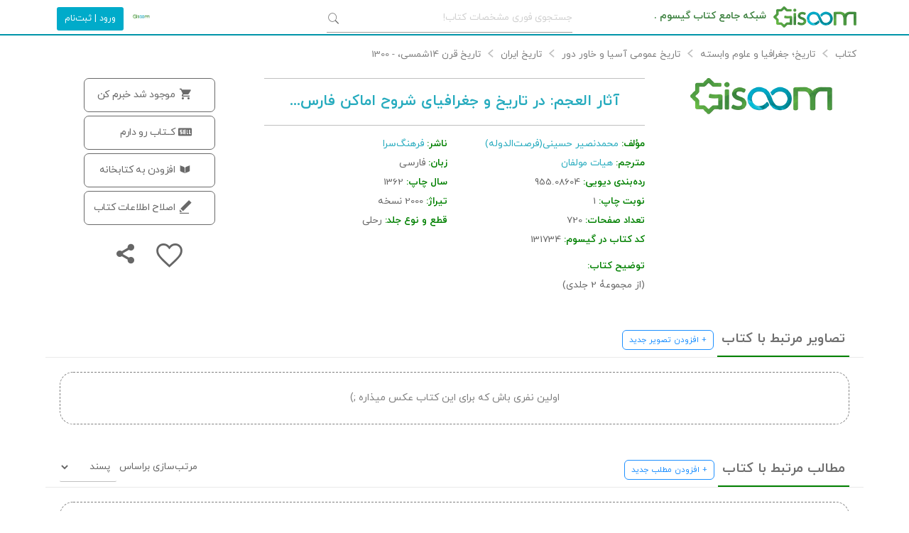

--- FILE ---
content_type: text/html; charset=utf-8
request_url: https://www.gisoom.com/book/131734/%DA%A9%D8%AA%D8%A7%D8%A8-%D8%A2%D8%AB%D8%A7%D8%B1-%D8%A7%D9%84%D8%B9%D8%AC%D9%85-%D8%AF%D8%B1-%D8%AA%D8%A7%D8%B1%DB%8C%D8%AE-%D9%88-%D8%AC%D8%BA%D8%B1%D8%A7%D9%81%DB%8C%D8%A7%DB%8C-%D8%B4%D8%B1%D9%88%D8%AD-%D8%A7%D9%85%D8%A7%DA%A9%D9%86-%D9%81%D8%A7%D8%B1%D8%B3/
body_size: 6391
content:
<!DOCTYPE html><html prefix="og: http://ogp.me/ns# book: http://ogp.me/ns/book#" lang="fa"><head><meta name="google-site-verification" content="mQzyp34Kzksd3pFbu2CUDQ1Hutp23j5tB9GHJKAOND4"/><link rel="stylesheet" type="text/css" href="/css/main.css?ver=1675846914"><link rel="stylesheet" type="text/css" href="/css/book/page.css?ver=1675846990"><script type="text/javascript" src="/js/main.js?ver=1676195976"></script><script type="text/javascript">v.uid=0</script><meta name="description" content="کتاب آثار العجم: در تاریخ و جغرافیای شروح اماکن فارس...اثر محمدنصیر حسینی(فرصت‌الدوله)، هیات ‌مولفان بوده و چاپ 1 آن در سال 1362 توسط انتشارات فرهنگ‌سرا منتشر شده است."/><meta name="google-site-verification" content="5VwHZOG7sklTUy5sYj_yn1caZMDUZKbxMzGZZcWIW2w"/><meta name="msvalidate.01" content="DDE0B39A59A1C228824DF4DB456E405F"/><meta name="viewport" content="width=device-width, initial-scale=1.0"><link rel="shortcut icon" href="/favicon.ico"/><meta charset="utf-8"><title>کتاب آثار العجم: در تاریخ و جغرافیای شروح اماکن فارس... [چ1] -فروشگاه اینترنتی کتاب گیسوم</title><meta property="og:type" content="book"/><meta property="book:isbn" content="0"/><meta property="og:site_name" content="شبکه جامع کتاب گیسوم"/><meta property="og:title" content="آثار العجم: در تاریخ و جغرافیای شروح اماکن فارس..."/><meta property="og:description" content="کتاب آثار العجم: در تاریخ و جغرافیای شروح اماکن فارس...اثر محمدنصیر حسینی(فرصت‌الدوله)، هیات ‌مولفان بوده و چاپ 1 آن در سال 1362 توسط انتشارات فرهنگ‌سرا منتشر شده است."/><meta property="og:url" content="https://www.gisoom.com/book/131734/کتاب-آثار-العجم-در-تاریخ-و-جغرافیای-شروح-اماکن-فارس/"/><meta property="og:image" content="https://www.gisoom.com/book/131734/front/000/کتاب-آثار-العجم-در-تاریخ-و-جغرافیای-شروح-اماکن-فارس.jpg?size=290x&t="/><meta property="og:image:width" content="275"/><meta property="og:image:type" content="image/jpeg"/><meta name="twitter:card" content="کتاب آثار العجم: در تاریخ و جغرافیای شروح اماکن فارس...اثر محمدنصیر حسینی(فرصت‌الدوله)، هیات ‌مولفان بوده و چاپ 1 آن در سال 1362 توسط انتشارات فرهنگ‌سرا منتشر شده است."/><meta name="twitter:description" content="کتاب آثار العجم: در تاریخ و جغرافیای شروح اماکن فارس...اثر محمدنصیر حسینی(فرصت‌الدوله)، هیات ‌مولفان بوده و چاپ 1 آن در سال 1362 توسط انتشارات فرهنگ‌سرا منتشر شده است."/><meta name="twitter:title" content="آثار العجم: در تاریخ و جغرافیای شروح اماکن فارس..."/><meta name="twitter:image" content="https://www.gisoom.com/book/131734/front/000/کتاب-آثار-العجم-در-تاریخ-و-جغرافیای-شروح-اماکن-فارس.jpg?size=290x&t="/><link rel="amphtml" href="https://www.gisoom.com/book/131734/کتاب-آثار-العجم-در-تاریخ-و-جغرافیای-شروح-اماکن-فارس/?amp"><link rel="canonical" href="https://www.gisoom.com/book/131734/کتاب-آثار-العجم-در-تاریخ-و-جغرافیای-شروح-اماکن-فارس/"/></head><body class=''><div class='notifcover'><div id="notif" class='' style="display:none;"><i class="ico-loading-3 rotate hide wait"></i><i class="ico-cancel-circled hide err"></i><i class="ico-check hide ok"></i><div id='notifmsg'></div></div></div><div id='fixnavar' class="anim"><div id='balanavar'></div><div id='besmnavar'></div><div id='navar' class='container anim'><a id='logolink' class='' href='/' title='شبکه جامع کتاب گیسوم'><img src="/img/logo.png?size=120x" alt="کتاب گیسوم" id='logo'/><span id='sitename'>شبکه جامع کتاب گیسوم .</span></a><div id='balasearchwrap'><input id='searchinput' placeholder='جستجوی فوری مشخصات کتاب!' autocomplete="off" type="text"><div id='searchico' class="ico-ios-search"></div></div><div class='row quicksearch'><div class='col l3 m6 s12'><h4 class='fr'>کتاب:</h4><span class='morebooks'>بیشتر...</span><div class='qures quresbook'></div></div><div class='col l3 m6 s12'><h4>ناشر:</h4><div class='qures quresnasher'></div></div><div class='col l3 m6 s12'><h4>پدیدآورنده:</h4><div class='qures quresauthor'></div></div><div class='col l3 m6 s12'><h4>موضوع:</h4><div class='qures qurestag'></div></div></div><div class="profileavatar pa" style="left:150px;"><a href='/profile/gisoom/content/'><img title='شبکۀ اجتماعی کتاب' alt='آواتار' class="img-block cp pa" style='border-radius:50%;width:30px;' src="/img/files/user/14/avatar.jpg?size=130x130&oldscript=1&crop=1&"/></a></div><a href='/profile/' id="notifcntr" style="display:none"></a><div id='navarleft'><div id='account'><a rel='nofollow' title='' href='/account/?ref=/book/131734/کتاب-آثار-العجم-در-تاریخ-و-جغرافیای-شروح-اماکن-فارس/' id='signbtn' class='bbtn waves-effect waves-light' onclick='mos_modal({close:false,maxwidth:350},function(id){$("#bp"+id+" .modalhtml" ).load("/account/?modal" );});return false;'><i class='ico-sign-in hide show600 tooltipped' data-tooltip='ورود | ثبت‌نام'></i><span class='hide-on-small-only'>ورود | ثبت‌نام</span></a></div></div></div></div><pre></pre><div class='container row'><div class='nav col s12'><div class="nav-wrapper"><a href="#!" class='fr'>کتاب</a><span class='brdico ico-arrow-1-left'></span><a title='همۀ کتاب‌های ردۀ 9' href='https://www.gisoom.com/search/book/dio-9/ردۀدیویی-9-تاریخ-جغرافیا-و-علوم-وابسته/' class='fr'>تاریخ؛ جغرافیا و علوم وابسته</a><span class='brdico ico-arrow-1-left'></span><a title='همۀ کتاب‌های ردۀ 95' href='https://www.gisoom.com/search/book/dio-95/ردۀدیویی-95-تاریخ-عمومی-آسیا-و-خاور-دور/' class='fr'>تاریخ عمومی آسیا و خاور دور</a><span class='brdico ico-arrow-1-left'></span><a title='همۀ کتاب‌های ردۀ 955' href='https://www.gisoom.com/search/book/dio-955/ردۀدیویی-955-تاریخ-ایران/' class='fr'>تاریخ ایران</a><span class='brdico ico-arrow-1-left'></span><a title='همۀ کتاب‌های ردۀ 955.08' href='https://www.gisoom.com/search/book/dio-955.08/ردۀدیویی-955.08-تاریخ-قرن-14شمسی-1300/' class='fr'>تاریخ قرن 14شمسی، - 1300</a></div></div></div><div class='container row cls1'><div class='col l3 m3 s12'><div class='cls2'><img alt='آثار العجم: در تاریخ و جغرافیای شروح اماکن فارس...' src="https://www.gisoom.com/book/131734/front/000/کتاب-آثار-العجم-در-تاریخ-و-جغرافیای-شروح-اماکن-فارس.jpg?size=290x&t=" class="cls3"/></div></div><div class='col l6 m9 s12 bookinfocol row'><div class="col s12 center"><h1 class='cls6'><a href='' title='آثار العجم: در تاریخ و جغرافیای شروح اماکن فارس...'>آثار العجم: در تاریخ و جغرافیای شروح اماکن فارس...</a></h1></div><div class='col s6'><span class='b greencolor'>مؤلف:</span><h2 class='h2f'> <a title='همۀ کتاب‌های محمدنصیر حسینی(فرصت‌الدوله)' href='https://www.gisoom.com/search/book/author-308250/پدیدآورنده-محمدنصیر-حسینیفرصت-الدوله/'>محمدنصیر حسینی(فرصت‌الدوله)</a></h2></div><div class='col s6'><span class='b greencolor'>ناشر:</span> <a title='همۀ کتاب‌های فرهنگ‌سرا' href='https://www.gisoom.com/search/book/nasher-47888/انتشارات-فرهنگ-سرا/'>فرهنگ‌سرا</a></h2></div><div class='col s6'><span class='b greencolor'>مترجم:</span><h2 class='h2f'> <a title='همۀ کتاب‌های هیات ‌مولفان' href='https://www.gisoom.com/search/book/author-263829/پدیدآورنده-هیات-مولفان/'>هیات ‌مولفان</a></h2></div><div class='col s6'><span class='b greencolor'>زبان:</span> فارسی</div><div class='col s6'><span class='b greencolor'>رده‌بندی دیویی:</span> 955.08604</div><div class='col s6'><span class='b greencolor'>سال چاپ:</span> 1362</div><div class='col s6'><span class='b greencolor'>نوبت چاپ:</span> 1</div><div class='col s6'><span class='b greencolor'>تیراژ:</span> 2000 نسخه</div><div class='col s6'><span class='b greencolor'>تعداد صفحات:</span> 720</div><div class='col s6'><span class='b greencolor'>قطع و نوع جلد:</span> رحلی</div><div class='col s6'><span class='b greencolor'>کد کتاب در گیسوم:</span> 131734</div><div class='col s12 hide'><div class='b greencolor'>اشتراک‌گذاری:</div><div class="sharebtn tg"><a rel="nofollow" target="_blank" href='https://telegram.me/share/url?url=کتاب: آثار العجم: در تاریخ و جغرافیای شروح اماکن فارس...%0Aمؤلف: محمدنصیر حسینی(فرصت‌الدوله)%0Aانتشارات: فرهنگ‌سرا%0Ahttps://www.gisoom.com/book/131734/کتاب-آثار-العجم-در-تاریخ-و-جغرافیای-شروح-اماکن-فارس/?utm_source=tg' title="اشتراک‌گذاری در تلگرام"><i class='ico ico-send-mail'></i>تلگرام</a></div><div class="sharebtn wts"><a rel="nofollow" target="_blank" href='https://web.whatsapp.com/send?text=کتاب: آثار العجم: در تاریخ و جغرافیای شروح اماکن فارس...%0Aمؤلف: محمدنصیر حسینی(فرصت‌الدوله)%0Aانتشارات: فرهنگ‌سرا%0Ahttps://www.gisoom.com/book/131734/کتاب-آثار-العجم-در-تاریخ-و-جغرافیای-شروح-اماکن-فارس/?utm_source=wts' title="اشتراک‌گذاری در واتس‌آپ"><i class='ico ico-whatsapp'></i>واتس‌آپ</a></div><div class="sharebtn twt"><a rel="nofollow" target="_blank" href='https://twitter.com/share?text=کتاب آثار العجم: در تاریخ و جغرافیای شروح اماکن فارس...اثر محمدنصیر حسینی(فرصت‌الدوله)، هیات ‌مولفان بوده و چاپ 1 آن در سال 1362 توسط انتشارات فرهنگ‌سرا منتشر شده است.&url=https://www.gisoom.com/book/131734/کتاب-آثار-العجم-در-تاریخ-و-جغرافیای-شروح-اماکن-فارس/?utm_source=twt' title="اشتراک‌گذاری در توییتر"><i class='ico ico-twitter'></i>توییتر</a></div><div rel="nofollow" class="sharebtn fb"><a target="_blank" href='https://www.facebook.com/sharer.php?u=https://www.gisoom.com/book/131734/کتاب-آثار-العجم-در-تاریخ-و-جغرافیای-شروح-اماکن-فارس/?utm_source=fb' title="اشتراک‌گذاری در فیس‌بوک"><i class='ico ico-social-facebook'></i>فیس‌بوک</a></div><div rel="nofollow" class="sharebtn ln"><a target="_blank" href='https://www.linkedin.com/shareArticle?mini=true&url=https://www.gisoom.com/book/131734/کتاب-آثار-العجم-در-تاریخ-و-جغرافیای-شروح-اماکن-فارس/?utm_source=ln&title=آثار العجم: در تاریخ و جغرافیای شروح اماکن فارس...&summary=کتاب آثار العجم: در تاریخ و جغرافیای شروح اماکن فارس...اثر محمدنصیر حسینی(فرصت‌الدوله)، هیات ‌مولفان بوده و چاپ 1 آن در سال 1362 توسط انتشارات فرهنگ‌سرا منتشر شده است.&source=gisoom' title="اشتراک‌گذاری در لینکداین"><i class='ico ico-linkedin-alt'></i>لینکداین</a></div></div><script>$(".sharebtn a").click(function(){mos_ajax({act:"clicklog",uri:"/book/131734/کتاب-آثار-العجم-در-تاریخ-و-جغرافیای-شروح-اماکن-فارس/",url:"/ajax/",type:"sharebtn",btn:$(this).parent().attr("class")})})</script><div class='col s12 mt10'><span class='b greencolor'>توضیح کتاب:</span><div class='justify'>(از مجموعۀ 2 جلدی)</div></div></div><div class='col l3 m12 s12 left center cls4'><a class="btn iwantbook mb5 ml5 cls5 ha" onclick='iwantbook();'><i class="ico-android-cart"></i><span class='makham'>موجود شد خبرم کن</span><span class='makham wsn hide'>درخواست تهیه</span><script>$('.iwantbook').hover(function(){$('.makham').toggleClass('hide')},function(){$('.makham').toggleClass('hide')})</script></a><a class="btn mb5 ml5 cls5 hide" onclick='addax()'><i class="ico-images"></i><span class=''>افزودن تـصویر</span></a><a class="btn mb5 ml5 cls5 hide" onclick='addcontentform()'><i class="ico-compose"></i><span class=''>افزودن محـتوا</span></a><a class="btn ihavebook mb5 ml5 cls5" onclick='ihavebook();'><i class="ico-sell-sign"></i><span class='daram'>کــتاب رو دارم</span><span class='daram hide'>ثبت برای فروش</span></a><a class="btn mb5 ml5 cls5 " onclick="addtolib()"><i class="ico-library"></i><span class=''>افزودن به کتابخانه</span><script>function addtolib(){mos_modal({title:'افزودن کتاب به کتابخانۀ من'},function(mid){mos_ajax({cmd:"mymodal",sec:"books",gid:131734,name:"آثار العجم: در تاریخ و جغرافیای شروح اماکن فارس...",mid:mid},function(ans){mos_getmodalobj(mid).html(ans)})})};function del(sec,id){mos_confirm("مطمئنید که حذف بشه؟",!1,function(){mos_loading();mos_modalclose(2);mos_ajax({cmd:'mymodal',sec:sec,act:'del',id:id},function(ans){load_done(ans)})})};function load_done(ans){mos_notif("ok")}</script></a><script>$('.ihavebook').hover(function(){$('.daram').toggleClass('hide')},function(){$('.daram').toggleClass('hide')})</script><a class="btn mb5 ml5 cls5 " onclick='editbook()'><i class="ico-edit-1"></i><span class=''>اصلاح اطلاعات کتاب</span></a><div class='center'><i title="افزودن به علاقه‌مندی‌ها" class="dib anim fav ico-android-favorite-outline  addfav"></i><i title="حذف از علاقه‌مندی‌ها" class="dib anim fav ico-android-favorite red-text hide"></i><i style="font-size:31px;margin-right:24px;" onclick='mos_copy("https://www.gisoom.com/book/131734/کتاب-آثار-العجم-در-تاریخ-و-جغرافیای-شروح-اماکن-فارس/",function(){mos_notif("ok","لینک با موفقیت کپی شد")})' title='اشتراک گذاری' class='ico-share-6 cp dib'></i></div></div></div><div id='load1' class='loading row container'></div><div class="row partheader container s12 col"><div class= 'col s12'><div class='partheadertext'>برچسب‌های کتاب آثار العجم: در تاریخ و جغرافیای شروح اماکن فارس...</div></div></div><div class="row container col s12"><div class='chip'><a title='همۀ کتاب‌های ایران' href='https://www.gisoom.com/search/book/tag-919/برچسب-یا-موضوع-ایران/'>ایران</a></div><div class='chip'><a title='همۀ کتاب‌های تاریخ ایران' href='https://www.gisoom.com/search/book/tag-5320/برچسب-یا-موضوع-تاریخ-ایران/'>تاریخ ایران</a></div><div class='chip'><a title='همۀ کتاب‌های تاریخ عمومی آسیا و خاور دور' href='https://www.gisoom.com/search/book/tag-105/برچسب-یا-موضوع-تاریخ-عمومی-آسیا-و-خاور-دور/'>تاریخ عمومی آسیا و خاور دور</a></div><div class='chip'><a title='همۀ کتاب‌های تاریخ قرن 14شمسی، - 1300' href='https://www.gisoom.com/search/book/tag-5414/برچسب-یا-موضوع-تاریخ-قرن-14شمسی-1300/'>تاریخ قرن 14شمسی، - 1300</a></div><div class='chip'><a title='همۀ کتاب‌های تاریخ؛ جغرافیا و علوم وابسته' href='https://www.gisoom.com/search/book/tag-11/برچسب-یا-موضوع-تاریخ-جغرافیا-و-علوم-وابسته/'>تاریخ؛ جغرافیا و علوم وابسته</a></div><div class='chip'><a title='همۀ کتاب‌های فارس - سرگذشتنامه' href='https://www.gisoom.com/search/book/tag-14251/برچسب-یا-موضوع-فارس-سرگذشتنامه/'>فارس - سرگذشتنامه</a></div></div><script type="text/javascript">function load1(scrollto){mos_ajax({load:1,cache:!0},function(ans){$('#load1').html(ans);if(scrollto){mos_scroll(scrollto)}},function(){setTimeout(load1,10000)})}
load1();function addax(){mos_modal({title:'ارسال عکس برای کتاب '+$('h1').text(),maxwidth:600},function(mid){mos_ajax({act:'addax'},function(ans){mos_getmodalobj(mid).html(ans)});return !1})};function addcontentform(){mos_modal({title:'ارسال محتوا برای کتاب '+$('h1').text(),maxwidth:600},function(mid){mos_ajax({act:'addcontentform'},function(ans){mos_getmodalobj(mid).html(ans)});return !1})};function ihavebook(){if(!v.uid){mos_setcookie('ihavebook',1);$('#signbtn').click();return !1};mos_setcookie('ihavebook',0);mos_modal({title:'گذاشتن برای فروش کتاب '+$('h1').text(),maxwidth:700},function(mid){mos_ajax({act:'ihavebook'},function(ans){mos_getmodalobj(mid).html(ans)});return !1})};if(v.uid&&0<mos_getcookie('ihavebook')){ihavebook()};function editbook(){if(!v.uid){mos_setcookie('editbook',1);$('#signbtn').click();return !1};mos_setcookie('editbook',0);mos_modal({title:'پیشنهاد اصلاح مشخصات کتاب '+$('h1').text(),maxwidth:500},function(mid){mos_ajax({act:'editbook'},function(ans){mos_getmodalobj(mid).html(ans)});return !1})};if(v.uid&&0<mos_getcookie('editbook')){editbook()};function iwantbook(daste2){mos_setcookie('iwantbook',0);mos_modal({title:'سفارش کتاب '+$('h1').text(),maxwidth:750},function(id){mos_ajax({act:'iwantbook',daste2:daste2},function(ans){$("#bp"+id+" .modalhtml").html(ans+"<div class='id hide'>"+id+"</div>")});return !1})}
if(v.uid&&0<mos_getcookie('iwantbook')){if(!$(".block_page").length)iwantbook()}
else if(!v.uid){setTimeout(function(){if(!$(".block_page").length)iwantbook()},7000)};$(document).on('click',".fav",favorite);function favorite(){if(!v.uid){mos_setcookie('favorite',1);$('#signbtn').click();return !1};$('.fav').toggleClass('hide');mos_setcookie('favorite',0);mos_ajax({act:'favorite',add:$('.fav.hide.addfav').length},!1,function(ans){$('.fav').toggleClass('hide')})}
if(v.uid&&0<mos_getcookie('favorite')){favorite()}</script><script type="application/ld+json">{"@context":"http://schema.org","@type":"Book","name":"آثار العجم: در تاریخ و جغرافیای شروح اماکن فارس...","author":{"@type":"Person","name":null},"url":"https://www.gisoom.com/book/131734/کتاب-آثار-العجم-در-تاریخ-و-جغرافیای-شروح-اماکن-فارس/","workExample":[{"@type":"Book","isbn":9786006728392,"bookEdition":"1","datePublished":"1362","bookFormat":"http://schema.org/Paperback","potentialAction":{"@type":"ReadAction","target":{"@type":"EntryPoint","urlTemplate":"https://www.gisoom.com/book/131734/کتاب-آثار-العجم-در-تاریخ-و-جغرافیای-شروح-اماکن-فارس/","actionPlatform":["http://schema.org/DesktopWebPlatform","http://schema.org/IOSPlatform","http://schema.org/AndroidPlatform"]},"expectsAcceptanceOf":{"@type":"Offer","Price":"2700","priceCurrency":"IRR","eligibleRegion":{"@type":"Country","name":"IR"},"availability":"http://schema.org/InStock"}}}]}</script><script type="application/ld+json"></script><pre class='printajax hide ltr'></pre><footer class="page-footer grey darken-3"><div class='cbar'><div class='b1'></div><div class='b2'></div><div class='b1'></div><div class='b2'></div><div class='b1'></div></div><div class="row container"><div class="col l6 s12"><p class="grey-text text-lighten-4">گیسوم سامانۀ سفارش و پیگیری تهیۀ کتابه. شما سفارش میدین و ما اگر کتاب رو داشتیم یا تونستیم پیدا کنیم، شرایط خرید کتاب رو براتون فراهم می‌کنیم.</p><div><style>.est{position:fixed;bottom:0;right:0;padding:7px;z-index:22;background:orange;color:white;border-radius:9px 0 0 0;font-weight:bold}.bgst{background:blue!important}</style><script></script></div></div><div class="col l4 offset-l2 s12 center "><ul><li><a class="grey-text text-lighten-3" href="/club/">گیسوم کلاب</a></li><li><a class="grey-text text-lighten-3" href="/contactus/?faq">سؤالات متداول</a></li><li><a class="grey-text text-lighten-3" href="/contactus/#contactinfo">ارتباط با ما</a></li><li><a class="grey-text text-lighten-3" href="/about/">دربارۀ ما</a></li><li><a class="grey-text text-lighten-3" href="/dastanhayedonbaledar/">داستان های دنباله دار</a></li><li><a id='footerinstalink' class="grey-text text-lighten-3 clickcount" target='_blank' href="https://instagram.com/gisoom_com"><i class="ico-instagrem"></i>صفحۀ اینستاگرام</a></li><li><a id='footertgchlink' class="grey-text text-lighten-3 clickcount" href="tg://resolve?domain=gisoom"><i class="ico-send-mail"></i>کانال تلگرام</a></li><li><a class="grey-text text-lighten-3 " target='_blank' href="https://forms.gle/vwZ6Knrut9tTt7q17">همکاری با گیسوم در مشهد و تهران</a></li></ul></div></div><script>$(".clickcount").click(function(){mos_ajax({act:"clicklog",uri:"/book/131734/کتاب-آثار-العجم-در-تاریخ-و-جغرافیای-شروح-اماکن-فارس/",url:"/ajax/",type:"link",btn:$(this).attr("id")})})</script><div class="footer-copyright grey darken-4 center"><div class="container">1404© تولید شده با ❤️ توسط گیسوم</div></div></footer><i id='gotop' onclick='mos_scroll()' class="ico-arrow-circle-o-up hide anim"></i><style type="text/css">.cbar{position:absolute;top:-3px;height:3px;width:100%}.b1,.b2{width:20%;height:4px;float:right}.b2{background:#00A8C7}.b1{background:green}</style><pre class='fw ltr' id='pre'><script>(function(i,s,o,g,r,a,m){i.GoogleAnalyticsObject=r;i[r]=i[r]||function(){(i[r].q=i[r].q||[]).push(arguments)},i[r].l=1*new Date();a=s.createElement(o),m=s.getElementsByTagName(o)[0];a.async=1;a.src=g;m.parentNode.insertBefore(a,m)})(window,document,'script','https://www.google-analytics.com/analytics.js','ga');ga('set','userId','1811913725');ga('create','UA-58452315-1','auto');ga('send','pageview')</script><script type="application/ld+json">{"@context":"http://schema.org","@type":"Organization","url":"https://www.gisoom.com","logo":"https://www.gisoom.com/logo.png","contactPoint":[{"@type":"ContactPoint","telephone":"+98-513-712-0900","contactType":"customer service"}]}</script><script type="application/ld+json">{"@context":"http://schema.org","@type":"WebSite","name":"شبکۀ جامع کتاب گیسوم","alternateName":"گیسوم","url":"https://www.gisoom.com"}</script><script></script></body></html>

--- FILE ---
content_type: text/html; charset=utf-8
request_url: https://www.gisoom.com/book/131734/%DA%A9%D8%AA%D8%A7%D8%A8-%D8%A2%D8%AB%D8%A7%D8%B1-%D8%A7%D9%84%D8%B9%D8%AC%D9%85-%D8%AF%D8%B1-%D8%AA%D8%A7%D8%B1%DB%8C%D8%AE-%D9%88-%D8%AC%D8%BA%D8%B1%D8%A7%D9%81%DB%8C%D8%A7%DB%8C-%D8%B4%D8%B1%D9%88%D8%AD-%D8%A7%D9%85%D8%A7%DA%A9%D9%86-%D9%81%D8%A7%D8%B1%D8%B3/
body_size: 5320
content:
<div class="col s12 row partheader bookrelimg uimagesh"><div class= 'col s12'><div class='partheadertext ml5'>تصاویر مرتبط با کتاب</div><span class='btn-small mt10' onclick="addax()">+ افزودن تصویر جدید</span></div></div><div class="col s12 row uimages"><div class= 'col s12 row'><center class='s12 cp' style="border:1px dashed;padding:22px;font-size:14px;border-radius:19px;color:gray;" onclick="addax()">اولین نفری باش که برای این کتاب عکس میذاره ;)</center></div></div><style>.heightchange{max-height:100vh;cursor:zoom-in!important}.block_page_img{z-index:99999}.modal_box_img{background:transparent;max-width:100%!important;max-height:100vh;margin:auto;padding:0;width:100%}.modalhtml_img{text-align:center;padding:0}.modal_close_img{position:fixed!important;top:15px;left:24px;text-shadow:0 1px 20px black;color:#ff3b00;padding:5px 7px 7px 5px;border-radius:50%}.modalhtml_img i.ico-arrow-right{right:0}.modalhtml_img i.ico-arrow-left{left:5px}.modalhtml_img i.ico-arrow-left,.modalhtml_img i.ico-arrow-right{position:fixed;top:40vh;font-size:3em;color:#fff85;cursor:pointer}.uimg{max-width:80%}</style><script>function bigimg(url){return "<div "+' ontouchstart="touchStart(event);" ontouchend="touchEnd(event);" ontouchmove="touchMove(event);" ontouchcancel="touchCancel(event);"'+" class='backofimage' onclick='backofimage(event)'><img class='heightchange bigimg' onclick='' src='"+url+"?size=900x&wmlogo=1' style='max-width:100%;cursor:zoom-out;' alt=''/><i onclick='nextimage()' class='ico-arrow-left'></i><i onclick='previmage()' class='ico-arrow-right'></i></div>"};function openimagemodal(mid){$('#bp'+mid).addClass("block_page_img");$('#bp'+mid+' .modal_box').addClass("modal_box_img");$('#bp'+mid+' .modal_box .modal_close').addClass("modal_close_img");$('#bp'+mid+' .modal_box .modalhtml').addClass("modalhtml_img")}
function backofimage(e){console.log(e)
if($(e.target).hasClass("backofimage")){mos_modalclose()}
else if($(e.target).hasClass("bigimg")){$("img.bigimg").toggleClass("heightchange")}};function touchStart(event){v.fingerCount=event.touches.length;if(v.fingerCount==1){v.startX=event.touches[0].pageX;v.startY=event.touches[0].pageY}else{touchCancel(event)}}
function touchMove(event){if(event.touches.length==1){v.curX=event.touches[0].pageX;v.curY=event.touches[0].pageY;caluculateAngle();determineswipeDirection(0);if(v.swipeDirection=='up'||v.swipeDirection=='down'){$("img.heightchange").css("margin-top",v.curY-v.startY)};if(v.swipeDirection=='left'||v.swipeDirection=='right'){$("img.bigimg").css("margin-right",v.startX-v.curX);$(".modal_box_img").css("overflow","hidden")}}else{touchCancel(event)}}
function touchEnd(event){$(".modal_box_img").css("overflow","auto");if(v.fingerCount==1&&v.curX!=0){v.swipeLength=Math.round(Math.sqrt(Math.pow(v.curX-v.startX,2)+Math.pow(v.curY-v.startY,2)));minLength=72;if(v.swipeLength>=minLength){determineswipeDirection(!0)}else{$("img.bigimg").css("margin",0)}}else{}
touchCancel(event)}
touchCancel();function touchCancel(event){v.fingerCount=0;v.startX=0;v.startY=0;v.curX=0;v.curY=0;v.swipeLength=0;v.swipeAngle=null;v.swipeDirection=null}
function caluculateAngle(){X=v.startX-v.curX;Y=v.curY-v.startY;Z=Math.round(Math.sqrt(Math.pow(X,2)+Math.pow(Y,2)));r=Math.atan2(Y,X);v.swipeAngle=Math.round(r*180/Math.PI);if(v.swipeAngle<0){v.swipeAngle=360-Math.abs(v.swipeAngle)}}
function determineswipeDirection(action){if(v.swipeDirection!=null&&!action)return;if((v.swipeAngle<=45)&&(v.swipeAngle>=0)||(v.swipeAngle<=360)&&(v.swipeAngle>=315)){v.swipeDirection='left';if(action){previmage()}}else if((v.swipeAngle>=135)&&(v.swipeAngle<=225)){v.swipeDirection='right';if(action){nextimage()}}else if((v.swipeAngle>225)&&(v.swipeAngle<315)){v.swipeDirection='up';if(action){if($("img.bigimg").hasClass("heightchange"))mos_modalclose()}}else if((v.swipeAngle>45)&&(v.swipeAngle<135)){v.swipeDirection='down';if(action){if($("img.bigimg").hasClass("heightchange"))mos_modalclose()}}
console.log(v.swipeDirection+" "+action)}
function nextimage(){mos_modalclose();$("#num"+(v.datanum+1)).click()};function previmage(){mos_modalclose();$("#num"+(v.datanum-1)).click()};$("body").keydown(function(e){if(e.keyCode==37){nextimage()}
else if(e.keyCode==39){previmage()}})</script><div class="col s12 row partheader bookrelcont"><div class= 'col s12'><div class='partheadertext ml5'>مطالب مرتبط با کتاب</div><span class='btn-small mt10' onclick="addcontentform()">+ افزودن مطلب جدید</span><span class='left'>مرتب‌سازی براساس <select onchange="mos_setcookie('sortbookcontent',this.value);load1();" class='browser-default' style="width:80px;display:inline;"><option value='like'>پسند</option><option value='time'>زمان</option></select></span></div></div><div class="col s12 row"><div class= 'col s12 row'><center class='col s12 cp' style="border:1px dashed;padding:22px;font-size:14px;border-radius:19px;color:gray;" onclick="addcontentform()">اولین نفری باش که برای این کتاب محتوا میذاره ;)</center></div></div><script>function editcomment(id){mos_modal({title:'ویرایش محتوا',maxwidth:600},function(mid){mos_ajax({act:'tozih',cmd:"editcomment",id:id},function(ans){mos_getmodalobj(mid).html(ans)});return !1})};function remove(id){mos_confirm("حذف بشه دیگه قطعی؟",'',function(){mos_notif("wait");mos_modalclose();mos_ajax({act:"tozih",cmd:"remove",id:id},function(){load1();mos_notif('off')})})}</script><style>.matlab{border:1px solid #ececec;margin-top:-1px;padding:13px 22px;position:relative}.matlabinfo{font-size:11px;margin-bottom:10px;margin-right:27px}.matlabmatn li{padding:0 8px;margin:5px;border-right:2px solid #2b9cff}.matlabmatn img{margin:auto;display:block;max-width:90%;text-align:center}</style><div class="col s12 m12"><div class="row partheader"><div class= 'col s12'><div class='partheadertext'>دیگر ترجمه‌های هیات ‌مولفان</div></div></div><div class="row"><div class= 'col s12'><div class="collection scroll"><a href='https://www.gisoom.com/book/11265029/کتاب-Oxford-picture-dictionary-OPD-English-Persian/' class='collection-item' title='Oxford picture dictionary OPD: English / Persian'>Oxford picture dictionary OPD: English / Persian<br><small class='green-text text-light-green text-accent-4'>ناشر: جنگل - مؤلف: جیم ادلسن‌گلدستاین - چاپ 7 - سال 1395</small></a><a href='https://www.gisoom.com/book/1258096/کتاب-روش-های-نوین-فیزیک-تجربی/' class='collection-item' title='روش‌های نوین فیزیک تجربی'>روش‌های نوین فیزیک تجربی<br><small class='green-text text-light-green text-accent-4'>ناشر: انجمن فیزیک ایران - مؤلف: آر.ای دانلاپ - چاپ 1 - سال 1382</small></a><a href='https://www.gisoom.com/book/127044/کتاب-ویژگیهای-اساسی-مکتب-اسلام/' class='collection-item' title='ویژگیهای اساسی مکتب اسلام'>ویژگیهای اساسی مکتب اسلام<br><small class='green-text text-light-green text-accent-4'>ناشر: توحید -  - چاپ 1 - سال 1366</small></a><a href='https://www.gisoom.com/book/127557/کتاب-فیزیک-عمومی/' class='collection-item' title='فیزیک عمومی'>فیزیک عمومی<br><small class='green-text text-light-green text-accent-4'>ناشر: دانشگاه مشهد - مؤلف: هنری هالیدی - چاپ 1 - سال 1362</small></a><a href='https://www.gisoom.com/book/13731/کتاب-طرح-مدارات-الکترونیک-با-آی-سی-ها-جلد-3/' class='collection-item' title='طرح مدارات الکترونیک با آی . سی‌ها (جلد 3)'>طرح مدارات الکترونیک با آی . سی‌ها (جلد 3)<br><small class='green-text text-light-green text-accent-4'>ناشر: دانش - مؤلف: غلامحسین اویسی - چاپ 1 - سال 1361</small></a><a href='https://www.gisoom.com/book/128601/کتاب-فرمان-مالک-اشتر/' class='collection-item' title='فرمان مالک اشتر'>فرمان مالک اشتر<br><small class='green-text text-light-green text-accent-4'>ناشر: بنیاد نهج البلاغه -  - چاپ 1 - سال 1359</small></a></div></div></dIv></dIv><div class="col s12 m12"><div class="row partheader"><div class= 'col s12'><div class='partheadertext'>دیگر کتاب‌های انتشارات فرهنگ‌سرا</div></div></div><div class="row"><div class= 'col s12'><div class="collection scroll"><a href='https://www.gisoom.com/book/190357/کتاب-گل-و-بلبل-گزیده-12-قرن-شعر-فارسی-به-زبان-آلمانی/' class='collection-item' title='گل و بلبل: گزیده 12 قرن شعر فارسی به زبان آلمانی'>گل و بلبل: گزیده 12 قرن شعر فارسی به زبان آلمانی<br><small class='green-text text-light-green text-accent-4'>چاپ 1 - سال 1374</small></a><a href='https://www.gisoom.com/book/196739/کتاب-اصفهان-نهان-دل-من-مجموعه-آثار-آبرنگ-آلن-بایاش/' class='collection-item' title='اصفهان (نهان دل من): مجموعه آثار آبرنگ آلن بایاش'>اصفهان (نهان دل من): مجموعه آثار آبرنگ آلن بایاش<br><small class='green-text text-light-green text-accent-4'>چاپ 1 - سال 1374</small></a><a href='https://www.gisoom.com/book/195631/کتاب-رباعیات-خیام/' class='collection-item' title='رباعیات خیام'>رباعیات خیام<br><small class='green-text text-light-green text-accent-4'>چاپ 1 - سال 1374</small></a><a href='https://www.gisoom.com/book/197690/کتاب-نگاهی-به-ترکیب-در-نستعلیق/' class='collection-item' title='نگاهی به ترکیب در نستعلیق'>نگاهی به ترکیب در نستعلیق<br><small class='green-text text-light-green text-accent-4'>مؤلف: امیراحمد فلسفی - چاپ 7 - سال 1374</small></a><a href='https://www.gisoom.com/book/189054/کتاب-قالی-ها-و-قالیچه-های-شهری-و-روستایی-ایران/' class='collection-item' title='قالی‌ها و قالیچه‌های شهری و روستایی ایران'>قالی‌ها و قالیچه‌های شهری و روستایی ایران<br><small class='green-text text-light-green text-accent-4'>مؤلف: اریک اشنبدنر - چاپ 1 - سال 1374</small></a><a href='https://www.gisoom.com/book/198312/کتاب-Reise-Durch-Den-Iran/' class='collection-item' title='Reise Durch Den Iran'>Reise Durch Den Iran<br><small class='green-text text-light-green text-accent-4'>چاپ 1 - سال 1374</small></a><a href='https://www.gisoom.com/book/196416/کتاب-ایران-نگاهی-کوتاه-آثار-عکاسان-ایرانی/' class='collection-item' title='ایران نگاهی کوتاه (آثار عکاسان ایرانی)'>ایران نگاهی کوتاه (آثار عکاسان ایرانی)<br><small class='green-text text-light-green text-accent-4'>چاپ 2 - سال 1374</small></a><a href='https://www.gisoom.com/book/197848/کتاب-قالی-ها-و-قالیچه-های-ایران-جلد-2/' class='collection-item' title='قالی‌ها و قالیچه‌های ایران (جلد 2)'>قالی‌ها و قالیچه‌های ایران (جلد 2)<br><small class='green-text text-light-green text-accent-4'>مؤلف: اریس اسچنبرنر - چاپ 2 - سال 1374</small></a><a href='https://www.gisoom.com/book/196493/کتاب-سوابق-تاریخی-نقوش-تاثیر-هنرهای-اسلامی-در-تحول-هنر-اروپا/' class='collection-item' title='سوابق تاریخی نقوش: تاثیر هنرهای اسلامی در تحول هنر اروپا'>سوابق تاریخی نقوش: تاثیر هنرهای اسلامی در تحول هنر اروپا<br><small class='green-text text-light-green text-accent-4'>چاپ 3 - سال 1374</small></a><a href='https://www.gisoom.com/book/196576/کتاب-چگونه-با-پاستل-نقاشی-کنیم/' class='collection-item' title='چگونه با پاستل نقاشی کنیم'>چگونه با پاستل نقاشی کنیم<br><small class='green-text text-light-green text-accent-4'>مؤلف: دنیس فراست - چاپ 1 - سال 1374</small></a></div></div></div></div><div class="col s12 m12"><div class="row partheader"><div class= 'col s12'><div class='partheadertext'>کتاب‌هایی با موضوع مشابه</div></div></div><div class="row"><div class= 'col s12'><div class="collection scroll"><a href='https://www.gisoom.com/book/44941357/کتاب-از-پارسه-تا-پاسارگاد/' class='collection-item' title='از پارسه تا پاسارگاد'>از پارسه تا پاسارگاد<br><small class='green-text text-light-green text-accent-4'>ناشر: اندیشمندان یزد - مؤلف: کاوه مهرنیا - چاپ 1 - سال 1403</small></a><a href='https://www.gisoom.com/book/133585/کتاب-پایداری-تا-پای-دار-سندی-در-حیات-پربار-علمی-معنوی-اجتماعی-و-سیاسی-جلد-1/' class='collection-item' title='پایداری تا پای دار: سندی در حیات پربار علمی معنوی اجتماعی و سیاسی (جلد 1)'>پایداری تا پای دار: سندی در حیات پربار علمی معنوی اجتماعی و سیاسی (جلد 1)<br><small class='green-text text-light-green text-accent-4'>ناشر: نور - مؤلف: علی ابوالحسنی - چاپ 1 - سال 1368</small></a><a href='https://www.gisoom.com/book/134593/کتاب-رهبران-مشروطه-دوره-دوم/' class='collection-item' title='رهبران مشروطه: دوره دوم'>رهبران مشروطه: دوره دوم<br><small class='green-text text-light-green text-accent-4'>ناشر: بدرقه جاویدان - مؤلف: ابراهیم صفایی - چاپ 2 - سال 1366</small></a><a href='https://www.gisoom.com/book/131698/کتاب-گزارشهای-محرمانه-وزارت-امور-خارجه-انگلیس-جلد-6/' class='collection-item' title='گزارشهای محرمانه وزارت امور خارجه انگلیس (جلد 6)'>گزارشهای محرمانه وزارت امور خارجه انگلیس (جلد 6)<br><small class='green-text text-light-green text-accent-4'>ناشر: فرهنگ نشر نو، آسیم -  - چاپ 1 - سال 1365</small></a><a href='https://www.gisoom.com/book/1804/کتاب-آیت-الله-شهید-شیخ-فضل-الله-نوری-پاسدار-خط-حقانیت-شیعه-در-جنبش-مشروطیت/' class='collection-item' title='آیت‌الله شهید شیخ فضل‌الله نوری پاسدار خط حقانیت شیعه در جنبش مشروطیت'>آیت‌الله شهید شیخ فضل‌الله نوری پاسدار خط حقانیت شیعه در جنبش مشروطیت<br><small class='green-text text-light-green text-accent-4'>ناشر: س .م .ج .ا .واحد فرهنگی - مؤلف: سازمان‌مجاهدین‌انقلاب‌اسلامی - چاپ 1 - سال 1363</small></a><a href='https://www.gisoom.com/book/12947/کتاب-نقش-مرکز-غیبی-تبریز-درانقلاب-مشروطیت-ایران/' class='collection-item' title='نقش مرکز غیبی تبریز درانقلاب مشروطیت ایران'>نقش مرکز غیبی تبریز درانقلاب مشروطیت ایران<br><small class='green-text text-light-green text-accent-4'>ناشر: تلاش - مؤلف: صمد سرداری‌نیا - چاپ 1 - سال 1363</small></a><a href='https://www.gisoom.com/book/131697/کتاب-گزارشهای-محرمانه-وزارت-امور-خارجه-انگلیس/' class='collection-item' title='گزارشهای محرمانه وزارت امور خارجه انگلیس'>گزارشهای محرمانه وزارت امور خارجه انگلیس<br><small class='green-text text-light-green text-accent-4'>ناشر: فرهنگ نشر نو، آسیم - مؤلف: مرجان کاظم‌زاده‌عطوفی - چاپ 1 - سال 1363</small></a><a href='https://www.gisoom.com/book/132230/کتاب-ولایت-فقیه-زیربنای-فکری-مشروطه-مشروعه/' class='collection-item' title='ولایت فقیه زیربنای فکری مشروطه مشروعه'>ولایت فقیه زیربنای فکری مشروطه مشروعه<br><small class='green-text text-light-green text-accent-4'>ناشر: امیرکبیر، شرکت کتابهای جیبی فرانکلین - مؤلف: سیدمحمدتقی آیت‌اللهی - چاپ 2 - سال 1363</small></a><a href='https://www.gisoom.com/book/115019/کتاب-اسناد-و-خاطره-های-حیدر-خان-عمو-اوغلی/' class='collection-item' title='اسناد و خاطره‌های حیدر خان عمو اوغلی'>اسناد و خاطره‌های حیدر خان عمو اوغلی<br><small class='green-text text-light-green text-accent-4'>ناشر:  - مؤلف: اسماعیل رائین - چاپ 2 - سال 1363</small></a><a href='https://www.gisoom.com/book/134592/کتاب-رهبران-مشروطه/' class='collection-item' title='رهبران مشروطه'>رهبران مشروطه<br><small class='green-text text-light-green text-accent-4'>ناشر: بدرقه جاویدان - مؤلف: ابراهیم صفایی - چاپ 2 - سال 1363</small></a><a href='https://www.gisoom.com/book/124998/کتاب-اندیشه-های-طالبوف-تبریزی/' class='collection-item' title='اندیشه های طالبوف تبریزی'>اندیشه های طالبوف تبریزی<br><small class='green-text text-light-green text-accent-4'>ناشر: دماوند - مؤلف: فریدون آدمیت - چاپ 1 - سال 1363</small></a><a href='https://www.gisoom.com/book/116087/کتاب-حیات-یحیی/' class='collection-item' title='حیات یحیی'>حیات یحیی<br><small class='green-text text-light-green text-accent-4'>ناشر: عطار - مؤلف: محمدتقی تسخیری - چاپ 1 - سال 1362</small></a></div></div></div></div>

--- FILE ---
content_type: text/css;charset=UTF-8
request_url: https://www.gisoom.com/css/main.css?ver=1675846914
body_size: 69904
content:
.materialize-red.lighten-5{background-color:#fdeaeb!important}.materialize-red-text.text-lighten-5{color:#fdeaeb!important}.materialize-red.lighten-4{background-color:#f8c1c3!important}.materialize-red-text.text-lighten-4{color:#f8c1c3!important}.materialize-red.lighten-3{background-color:#f3989b!important}.materialize-red-text.text-lighten-3{color:#f3989b!important}.materialize-red.lighten-2{background-color:#ee6e73!important}.materialize-red-text.text-lighten-2{color:#ee6e73!important}.materialize-red.lighten-1{background-color:#ea454b!important}.materialize-red-text.text-lighten-1{color:#ea454b!important}.materialize-red{background-color:#e51c23!important}.materialize-red-text{color:#e51c23!important}.materialize-red.darken-1{background-color:#d0181e!important}.materialize-red-text.text-darken-1{color:#d0181e!important}.materialize-red.darken-2{background-color:#b9151b!important}.materialize-red-text.text-darken-2{color:#b9151b!important}.materialize-red.darken-3{background-color:#a21318!important}.materialize-red-text.text-darken-3{color:#a21318!important}.materialize-red.darken-4{background-color:#8b1014!important}.materialize-red-text.text-darken-4{color:#8b1014!important}.red.lighten-5{background-color:#FFEBEE!important}.red-text.text-lighten-5{color:#FFEBEE!important}.red.lighten-4{background-color:#FFCDD2!important}.red-text.text-lighten-4{color:#FFCDD2!important}.red.lighten-3{background-color:#EF9A9A!important}.red-text.text-lighten-3{color:#EF9A9A!important}.red.lighten-2{background-color:#E57373!important}.red-text.text-lighten-2{color:#E57373!important}.red.lighten-1{background-color:#EF5350!important}.red-text.text-lighten-1{color:#EF5350!important}.red{background-color:#F44336!important}.red-text{color:#F44336!important}.red.darken-1{background-color:#E53935!important}.red-text.text-darken-1{color:#E53935!important}.red.darken-2{background-color:#D32F2F!important}.red-text.text-darken-2{color:#D32F2F!important}.red.darken-3{background-color:#C62828!important}.red-text.text-darken-3{color:#C62828!important}.red.darken-4{background-color:#B71C1C!important}.red-text.text-darken-4{color:#B71C1C!important}.red.accent-1{background-color:#FF8A80!important}.red-text.text-accent-1{color:#FF8A80!important}.red.accent-2{background-color:#FF5252!important}.red-text.text-accent-2{color:#FF5252!important}.red.accent-3{background-color:#FF1744!important}.red-text.text-accent-3{color:#FF1744!important}.red.accent-4{background-color:#D50000!important}.red-text.text-accent-4{color:#D50000!important}.pink.lighten-5{background-color:#fce4ec!important}.pink-text.text-lighten-5{color:#fce4ec!important}.pink.lighten-4{background-color:#f8bbd0!important}.pink-text.text-lighten-4{color:#f8bbd0!important}.pink.lighten-3{background-color:#f48fb1!important}.pink-text.text-lighten-3{color:#f48fb1!important}.pink.lighten-2{background-color:#f06292!important}.pink-text.text-lighten-2{color:#f06292!important}.pink.lighten-1{background-color:#ec407a!important}.pink-text.text-lighten-1{color:#ec407a!important}.pink{background-color:#e91e63!important}.pink-text{color:#e91e63!important}.pink.darken-1{background-color:#d81b60!important}.pink-text.text-darken-1{color:#d81b60!important}.pink.darken-2{background-color:#c2185b!important}.pink-text.text-darken-2{color:#c2185b!important}.pink.darken-3{background-color:#ad1457!important}.pink-text.text-darken-3{color:#ad1457!important}.pink.darken-4{background-color:#880e4f!important}.pink-text.text-darken-4{color:#880e4f!important}.pink.accent-1{background-color:#ff80ab!important}.pink-text.text-accent-1{color:#ff80ab!important}.pink.accent-2{background-color:#ff4081!important}.pink-text.text-accent-2{color:#ff4081!important}.pink.accent-3{background-color:#f50057!important}.pink-text.text-accent-3{color:#f50057!important}.pink.accent-4{background-color:#c51162!important}.pink-text.text-accent-4{color:#c51162!important}.purple.lighten-5{background-color:#f3e5f5!important}.purple-text.text-lighten-5{color:#f3e5f5!important}.purple.lighten-4{background-color:#e1bee7!important}.purple-text.text-lighten-4{color:#e1bee7!important}.purple.lighten-3{background-color:#ce93d8!important}.purple-text.text-lighten-3{color:#ce93d8!important}.purple.lighten-2{background-color:#ba68c8!important}.purple-text.text-lighten-2{color:#ba68c8!important}.purple.lighten-1{background-color:#ab47bc!important}.purple-text.text-lighten-1{color:#ab47bc!important}.purple{background-color:#9c27b0!important}.purple-text{color:#9c27b0!important}.purple.darken-1{background-color:#8e24aa!important}.purple-text.text-darken-1{color:#8e24aa!important}.purple.darken-2{background-color:#7b1fa2!important}.purple-text.text-darken-2{color:#7b1fa2!important}.purple.darken-3{background-color:#6a1b9a!important}.purple-text.text-darken-3{color:#6a1b9a!important}.purple.darken-4{background-color:#4a148c!important}.purple-text.text-darken-4{color:#4a148c!important}.purple.accent-1{background-color:#ea80fc!important}.purple-text.text-accent-1{color:#ea80fc!important}.purple.accent-2{background-color:#e040fb!important}.purple-text.text-accent-2{color:#e040fb!important}.purple.accent-3{background-color:#d500f9!important}.purple-text.text-accent-3{color:#d500f9!important}.purple.accent-4{background-color:#a0f!important}.purple-text.text-accent-4{color:#a0f!important}.deep-purple.lighten-5{background-color:#ede7f6!important}.deep-purple-text.text-lighten-5{color:#ede7f6!important}.deep-purple.lighten-4{background-color:#d1c4e9!important}.deep-purple-text.text-lighten-4{color:#d1c4e9!important}.deep-purple.lighten-3{background-color:#b39ddb!important}.deep-purple-text.text-lighten-3{color:#b39ddb!important}.deep-purple.lighten-2{background-color:#9575cd!important}.deep-purple-text.text-lighten-2{color:#9575cd!important}.deep-purple.lighten-1{background-color:#7e57c2!important}.deep-purple-text.text-lighten-1{color:#7e57c2!important}.deep-purple{background-color:#673ab7!important}.deep-purple-text{color:#673ab7!important}.deep-purple.darken-1{background-color:#5e35b1!important}.deep-purple-text.text-darken-1{color:#5e35b1!important}.deep-purple.darken-2{background-color:#512da8!important}.deep-purple-text.text-darken-2{color:#512da8!important}.deep-purple.darken-3{background-color:#4527a0!important}.deep-purple-text.text-darken-3{color:#4527a0!important}.deep-purple.darken-4{background-color:#311b92!important}.deep-purple-text.text-darken-4{color:#311b92!important}.deep-purple.accent-1{background-color:#b388ff!important}.deep-purple-text.text-accent-1{color:#b388ff!important}.deep-purple.accent-2{background-color:#7c4dff!important}.deep-purple-text.text-accent-2{color:#7c4dff!important}.deep-purple.accent-3{background-color:#651fff!important}.deep-purple-text.text-accent-3{color:#651fff!important}.deep-purple.accent-4{background-color:#6200ea!important}.deep-purple-text.text-accent-4{color:#6200ea!important}.indigo.lighten-5{background-color:#e8eaf6!important}.indigo-text.text-lighten-5{color:#e8eaf6!important}.indigo.lighten-4{background-color:#c5cae9!important}.indigo-text.text-lighten-4{color:#c5cae9!important}.indigo.lighten-3{background-color:#9fa8da!important}.indigo-text.text-lighten-3{color:#9fa8da!important}.indigo.lighten-2{background-color:#7986cb!important}.indigo-text.text-lighten-2{color:#7986cb!important}.indigo.lighten-1{background-color:#5c6bc0!important}.indigo-text.text-lighten-1{color:#5c6bc0!important}.indigo{background-color:#3f51b5!important}.indigo-text{color:#3f51b5!important}.indigo.darken-1{background-color:#3949ab!important}.indigo-text.text-darken-1{color:#3949ab!important}.indigo.darken-2{background-color:#303f9f!important}.indigo-text.text-darken-2{color:#303f9f!important}.indigo.darken-3{background-color:#283593!important}.indigo-text.text-darken-3{color:#283593!important}.indigo.darken-4{background-color:#1a237e!important}.indigo-text.text-darken-4{color:#1a237e!important}.indigo.accent-1{background-color:#8c9eff!important}.indigo-text.text-accent-1{color:#8c9eff!important}.indigo.accent-2{background-color:#536dfe!important}.indigo-text.text-accent-2{color:#536dfe!important}.indigo.accent-3{background-color:#3d5afe!important}.indigo-text.text-accent-3{color:#3d5afe!important}.indigo.accent-4{background-color:#304ffe!important}.indigo-text.text-accent-4{color:#304ffe!important}.blue.lighten-5{background-color:#E3F2FD!important}.blue-text.text-lighten-5{color:#E3F2FD!important}.blue.lighten-4{background-color:#BBDEFB!important}.blue-text.text-lighten-4{color:#BBDEFB!important}.blue.lighten-3{background-color:#90CAF9!important}.blue-text.text-lighten-3{color:#90CAF9!important}.blue.lighten-2{background-color:#64B5F6!important}.blue-text.text-lighten-2{color:#64B5F6!important}.blue.lighten-1{background-color:#42A5F5!important}.blue-text.text-lighten-1{color:#42A5F5!important}.blue{background-color:#2196F3!important}.blue-text{color:#2196F3!important}.blue.darken-1{background-color:#1E88E5!important}.blue-text.text-darken-1{color:#1E88E5!important}.blue.darken-2{background-color:#1976D2!important}.blue-text.text-darken-2{color:#1976D2!important}.blue.darken-3{background-color:#1565C0!important}.blue-text.text-darken-3{color:#1565C0!important}.blue.darken-4{background-color:#0D47A1!important}.blue-text.text-darken-4{color:#0D47A1!important}.blue.accent-1{background-color:#82B1FF!important}.blue-text.text-accent-1{color:#82B1FF!important}.blue.accent-2{background-color:#448AFF!important}.blue-text.text-accent-2{color:#448AFF!important}.blue.accent-3{background-color:#2979FF!important}.blue-text.text-accent-3{color:#2979FF!important}.blue.accent-4{background-color:#2962FF!important}.blue-text.text-accent-4{color:#2962FF!important}.light-blue.lighten-5{background-color:#e1f5fe!important}.light-blue-text.text-lighten-5{color:#e1f5fe!important}.light-blue.lighten-4{background-color:#b3e5fc!important}.light-blue-text.text-lighten-4{color:#b3e5fc!important}.light-blue.lighten-3{background-color:#81d4fa!important}.light-blue-text.text-lighten-3{color:#81d4fa!important}.light-blue.lighten-2{background-color:#4fc3f7!important}.light-blue-text.text-lighten-2{color:#4fc3f7!important}.light-blue.lighten-1{background-color:#29b6f6!important}.light-blue-text.text-lighten-1{color:#29b6f6!important}.light-blue{background-color:#03a9f4!important}.light-blue-text{color:#03a9f4!important}.light-blue.darken-1{background-color:#039be5!important}.light-blue-text.text-darken-1{color:#039be5!important}.light-blue.darken-2{background-color:#0288d1!important}.light-blue-text.text-darken-2{color:#0288d1!important}.light-blue.darken-3{background-color:#0277bd!important}.light-blue-text.text-darken-3{color:#0277bd!important}.light-blue.darken-4{background-color:#01579b!important}.light-blue-text.text-darken-4{color:#01579b!important}.light-blue.accent-1{background-color:#80d8ff!important}.light-blue-text.text-accent-1{color:#80d8ff!important}.light-blue.accent-2{background-color:#40c4ff!important}.light-blue-text.text-accent-2{color:#40c4ff!important}.light-blue.accent-3{background-color:#00b0ff!important}.light-blue-text.text-accent-3{color:#00b0ff!important}.light-blue.accent-4{background-color:#0091ea!important}.light-blue-text.text-accent-4{color:#0091ea!important}.cyan.lighten-5{background-color:#e0f7fa!important}.cyan-text.text-lighten-5{color:#e0f7fa!important}.cyan.lighten-4{background-color:#b2ebf2!important}.cyan-text.text-lighten-4{color:#b2ebf2!important}.cyan.lighten-3{background-color:#80deea!important}.cyan-text.text-lighten-3{color:#80deea!important}.cyan.lighten-2{background-color:#4dd0e1!important}.cyan-text.text-lighten-2{color:#4dd0e1!important}.cyan.lighten-1{background-color:#26c6da!important}.cyan-text.text-lighten-1{color:#26c6da!important}.cyan{background-color:#00bcd4!important}.cyan-text{color:#00bcd4!important}.cyan.darken-1{background-color:#00acc1!important}.cyan-text.text-darken-1{color:#00acc1!important}.cyan.darken-2{background-color:#0097a7!important}.cyan-text.text-darken-2{color:#0097a7!important}.cyan.darken-3{background-color:#00838f!important}.cyan-text.text-darken-3{color:#00838f!important}.cyan.darken-4{background-color:#006064!important}.cyan-text.text-darken-4{color:#006064!important}.cyan.accent-1{background-color:#84ffff!important}.cyan-text.text-accent-1{color:#84ffff!important}.cyan.accent-2{background-color:#18ffff!important}.cyan-text.text-accent-2{color:#18ffff!important}.cyan.accent-3{background-color:#00e5ff!important}.cyan-text.text-accent-3{color:#00e5ff!important}.cyan.accent-4{background-color:#00b8d4!important}.cyan-text.text-accent-4{color:#00b8d4!important}.teal.lighten-5{background-color:#e0f2f1!important}.teal-text.text-lighten-5{color:#e0f2f1!important}.teal.lighten-4{background-color:#b2dfdb!important}.teal-text.text-lighten-4{color:#b2dfdb!important}.teal.lighten-3{background-color:#80cbc4!important}.teal-text.text-lighten-3{color:#80cbc4!important}.teal.lighten-2{background-color:#4db6ac!important}.teal-text.text-lighten-2{color:#4db6ac!important}.teal.lighten-1{background-color:#26a69a!important}.teal-text.text-lighten-1{color:#26a69a!important}.teal{background-color:#009688!important}.teal-text{color:#009688!important}.teal.darken-1{background-color:#00897b!important}.teal-text.text-darken-1{color:#00897b!important}.teal.darken-2{background-color:#00796b!important}.teal-text.text-darken-2{color:#00796b!important}.teal.darken-3{background-color:#00695c!important}.teal-text.text-darken-3{color:#00695c!important}.teal.darken-4{background-color:#004d40!important}.teal-text.text-darken-4{color:#004d40!important}.teal.accent-1{background-color:#a7ffeb!important}.teal-text.text-accent-1{color:#a7ffeb!important}.teal.accent-2{background-color:#64ffda!important}.teal-text.text-accent-2{color:#64ffda!important}.teal.accent-3{background-color:#1de9b6!important}.teal-text.text-accent-3{color:#1de9b6!important}.teal.accent-4{background-color:#00bfa5!important}.teal-text.text-accent-4{color:#00bfa5!important}.green.lighten-5{background-color:#E8F5E9!important}.green-text.text-lighten-5{color:#E8F5E9!important}.green.lighten-4{background-color:#C8E6C9!important}.green-text.text-lighten-4{color:#C8E6C9!important}.green.lighten-3{background-color:#A5D6A7!important}.green-text.text-lighten-3{color:#A5D6A7!important}.green.lighten-2{background-color:#81C784!important}.green-text.text-lighten-2{color:#81C784!important}.green.lighten-1{background-color:#66BB6A!important}.green-text.text-lighten-1{color:#66BB6A!important}.green{background-color:#4CAF50!important}.green-text{color:#4CAF50!important}.green.darken-1{background-color:#43A047!important}.green-text.text-darken-1{color:#43A047!important}.green.darken-2{background-color:#388E3C!important}.green-text.text-darken-2{color:#388E3C!important}.green.darken-3{background-color:#2E7D32!important}.green-text.text-darken-3{color:#2E7D32!important}.green.darken-4{background-color:#1B5E20!important}.green-text.text-darken-4{color:#1B5E20!important}.green.accent-1{background-color:#B9F6CA!important}.green-text.text-accent-1{color:#B9F6CA!important}.green.accent-2{background-color:#69F0AE!important}.green-text.text-accent-2{color:#69F0AE!important}.green.accent-3{background-color:#00E676!important}.green-text.text-accent-3{color:#00E676!important}.green.accent-4{background-color:#00C853!important}.green-text.text-accent-4{color:#00C853!important}.light-green.lighten-5{background-color:#f1f8e9!important}.light-green-text.text-lighten-5{color:#f1f8e9!important}.light-green.lighten-4{background-color:#dcedc8!important}.light-green-text.text-lighten-4{color:#dcedc8!important}.light-green.lighten-3{background-color:#c5e1a5!important}.light-green-text.text-lighten-3{color:#c5e1a5!important}.light-green.lighten-2{background-color:#aed581!important}.light-green-text.text-lighten-2{color:#aed581!important}.light-green.lighten-1{background-color:#9ccc65!important}.light-green-text.text-lighten-1{color:#9ccc65!important}.light-green{background-color:#8bc34a!important}.light-green-text{color:#8bc34a!important}.light-green.darken-1{background-color:#7cb342!important}.light-green-text.text-darken-1{color:#7cb342!important}.light-green.darken-2{background-color:#689f38!important}.light-green-text.text-darken-2{color:#689f38!important}.light-green.darken-3{background-color:#558b2f!important}.light-green-text.text-darken-3{color:#558b2f!important}.light-green.darken-4{background-color:#33691e!important}.light-green-text.text-darken-4{color:#33691e!important}.light-green.accent-1{background-color:#ccff90!important}.light-green-text.text-accent-1{color:#ccff90!important}.light-green.accent-2{background-color:#b2ff59!important}.light-green-text.text-accent-2{color:#b2ff59!important}.light-green.accent-3{background-color:#76ff03!important}.light-green-text.text-accent-3{color:#76ff03!important}.light-green.accent-4{background-color:#64dd17!important}.light-green-text.text-accent-4{color:#64dd17!important}.lime.lighten-5{background-color:#f9fbe7!important}.lime-text.text-lighten-5{color:#f9fbe7!important}.lime.lighten-4{background-color:#f0f4c3!important}.lime-text.text-lighten-4{color:#f0f4c3!important}.lime.lighten-3{background-color:#e6ee9c!important}.lime-text.text-lighten-3{color:#e6ee9c!important}.lime.lighten-2{background-color:#dce775!important}.lime-text.text-lighten-2{color:#dce775!important}.lime.lighten-1{background-color:#d4e157!important}.lime-text.text-lighten-1{color:#d4e157!important}.lime{background-color:#cddc39!important}.lime-text{color:#cddc39!important}.lime.darken-1{background-color:#c0ca33!important}.lime-text.text-darken-1{color:#c0ca33!important}.lime.darken-2{background-color:#afb42b!important}.lime-text.text-darken-2{color:#afb42b!important}.lime.darken-3{background-color:#9e9d24!important}.lime-text.text-darken-3{color:#9e9d24!important}.lime.darken-4{background-color:#827717!important}.lime-text.text-darken-4{color:#827717!important}.lime.accent-1{background-color:#f4ff81!important}.lime-text.text-accent-1{color:#f4ff81!important}.lime.accent-2{background-color:#eeff41!important}.lime-text.text-accent-2{color:#eeff41!important}.lime.accent-3{background-color:#c6ff00!important}.lime-text.text-accent-3{color:#c6ff00!important}.lime.accent-4{background-color:#aeea00!important}.lime-text.text-accent-4{color:#aeea00!important}.yellow.lighten-5{background-color:#fffde7!important}.yellow-text.text-lighten-5{color:#fffde7!important}.yellow.lighten-4{background-color:#fff9c4!important}.yellow-text.text-lighten-4{color:#fff9c4!important}.yellow.lighten-3{background-color:#fff59d!important}.yellow-text.text-lighten-3{color:#fff59d!important}.yellow.lighten-2{background-color:#fff176!important}.yellow-text.text-lighten-2{color:#fff176!important}.yellow.lighten-1{background-color:#ffee58!important}.yellow-text.text-lighten-1{color:#ffee58!important}.yellow{background-color:#ffeb3b!important}.yellow-text{color:#ffeb3b!important}.yellow.darken-1{background-color:#fdd835!important}.yellow-text.text-darken-1{color:#fdd835!important}.yellow.darken-2{background-color:#fbc02d!important}.yellow-text.text-darken-2{color:#fbc02d!important}.yellow.darken-3{background-color:#f9a825!important}.yellow-text.text-darken-3{color:#f9a825!important}.yellow.darken-4{background-color:#f57f17!important}.yellow-text.text-darken-4{color:#f57f17!important}.yellow.accent-1{background-color:#ffff8d!important}.yellow-text.text-accent-1{color:#ffff8d!important}.yellow.accent-2{background-color:#ff0!important}.yellow-text.text-accent-2{color:#ff0!important}.yellow.accent-3{background-color:#ffea00!important}.yellow-text.text-accent-3{color:#ffea00!important}.yellow.accent-4{background-color:#ffd600!important}.yellow-text.text-accent-4{color:#ffd600!important}.amber.lighten-5{background-color:#fff8e1!important}.amber-text.text-lighten-5{color:#fff8e1!important}.amber.lighten-4{background-color:#ffecb3!important}.amber-text.text-lighten-4{color:#ffecb3!important}.amber.lighten-3{background-color:#ffe082!important}.amber-text.text-lighten-3{color:#ffe082!important}.amber.lighten-2{background-color:#ffd54f!important}.amber-text.text-lighten-2{color:#ffd54f!important}.amber.lighten-1{background-color:#ffca28!important}.amber-text.text-lighten-1{color:#ffca28!important}.amber{background-color:#ffc107!important}.amber-text{color:#ffc107!important}.amber.darken-1{background-color:#ffb300!important}.amber-text.text-darken-1{color:#ffb300!important}.amber.darken-2{background-color:#ffa000!important}.amber-text.text-darken-2{color:#ffa000!important}.amber.darken-3{background-color:#ff8f00!important}.amber-text.text-darken-3{color:#ff8f00!important}.amber.darken-4{background-color:#ff6f00!important}.amber-text.text-darken-4{color:#ff6f00!important}.amber.accent-1{background-color:#ffe57f!important}.amber-text.text-accent-1{color:#ffe57f!important}.amber.accent-2{background-color:#ffd740!important}.amber-text.text-accent-2{color:#ffd740!important}.amber.accent-3{background-color:#ffc400!important}.amber-text.text-accent-3{color:#ffc400!important}.amber.accent-4{background-color:#ffab00!important}.amber-text.text-accent-4{color:#ffab00!important}.orange.lighten-5{background-color:#fff3e0!important}.orange-text.text-lighten-5{color:#fff3e0!important}.orange.lighten-4{background-color:#ffe0b2!important}.orange-text.text-lighten-4{color:#ffe0b2!important}.orange.lighten-3{background-color:#ffcc80!important}.orange-text.text-lighten-3{color:#ffcc80!important}.orange.lighten-2{background-color:#ffb74d!important}.orange-text.text-lighten-2{color:#ffb74d!important}.orange.lighten-1{background-color:#ffa726!important}.orange-text.text-lighten-1{color:#ffa726!important}.orange{background-color:#ff9800!important}.orange-text{color:#ff9800!important}.orange.darken-1{background-color:#fb8c00!important}.orange-text.text-darken-1{color:#fb8c00!important}.orange.darken-2{background-color:#f57c00!important}.orange-text.text-darken-2{color:#f57c00!important}.orange.darken-3{background-color:#ef6c00!important}.orange-text.text-darken-3{color:#ef6c00!important}.orange.darken-4{background-color:#e65100!important}.orange-text.text-darken-4{color:#e65100!important}.orange.accent-1{background-color:#ffd180!important}.orange-text.text-accent-1{color:#ffd180!important}.orange.accent-2{background-color:#ffab40!important}.orange-text.text-accent-2{color:#ffab40!important}.orange.accent-3{background-color:#ff9100!important}.orange-text.text-accent-3{color:#ff9100!important}.orange.accent-4{background-color:#ff6d00!important}.orange-text.text-accent-4{color:#ff6d00!important}.deep-orange.lighten-5{background-color:#fbe9e7!important}.deep-orange-text.text-lighten-5{color:#fbe9e7!important}.deep-orange.lighten-4{background-color:#ffccbc!important}.deep-orange-text.text-lighten-4{color:#ffccbc!important}.deep-orange.lighten-3{background-color:#ffab91!important}.deep-orange-text.text-lighten-3{color:#ffab91!important}.deep-orange.lighten-2{background-color:#ff8a65!important}.deep-orange-text.text-lighten-2{color:#ff8a65!important}.deep-orange.lighten-1{background-color:#ff7043!important}.deep-orange-text.text-lighten-1{color:#ff7043!important}.deep-orange{background-color:#ff5722!important}.deep-orange-text{color:#ff5722!important}.deep-orange.darken-1{background-color:#f4511e!important}.deep-orange-text.text-darken-1{color:#f4511e!important}.deep-orange.darken-2{background-color:#e64a19!important}.deep-orange-text.text-darken-2{color:#e64a19!important}.deep-orange.darken-3{background-color:#d84315!important}.deep-orange-text.text-darken-3{color:#d84315!important}.deep-orange.darken-4{background-color:#bf360c!important}.deep-orange-text.text-darken-4{color:#bf360c!important}.deep-orange.accent-1{background-color:#ff9e80!important}.deep-orange-text.text-accent-1{color:#ff9e80!important}.deep-orange.accent-2{background-color:#ff6e40!important}.deep-orange-text.text-accent-2{color:#ff6e40!important}.deep-orange.accent-3{background-color:#ff3d00!important}.deep-orange-text.text-accent-3{color:#ff3d00!important}.deep-orange.accent-4{background-color:#dd2c00!important}.deep-orange-text.text-accent-4{color:#dd2c00!important}.brown.lighten-5{background-color:#efebe9!important}.brown-text.text-lighten-5{color:#efebe9!important}.brown.lighten-4{background-color:#d7ccc8!important}.brown-text.text-lighten-4{color:#d7ccc8!important}.brown.lighten-3{background-color:#bcaaa4!important}.brown-text.text-lighten-3{color:#bcaaa4!important}.brown.lighten-2{background-color:#a1887f!important}.brown-text.text-lighten-2{color:#a1887f!important}.brown.lighten-1{background-color:#8d6e63!important}.brown-text.text-lighten-1{color:#8d6e63!important}.brown{background-color:#795548!important}.brown-text{color:#795548!important}.brown.darken-1{background-color:#6d4c41!important}.brown-text.text-darken-1{color:#6d4c41!important}.brown.darken-2{background-color:#5d4037!important}.brown-text.text-darken-2{color:#5d4037!important}.brown.darken-3{background-color:#4e342e!important}.brown-text.text-darken-3{color:#4e342e!important}.brown.darken-4{background-color:#3e2723!important}.brown-text.text-darken-4{color:#3e2723!important}.blue-grey.lighten-5{background-color:#eceff1!important}.blue-grey-text.text-lighten-5{color:#eceff1!important}.blue-grey.lighten-4{background-color:#cfd8dc!important}.blue-grey-text.text-lighten-4{color:#cfd8dc!important}.blue-grey.lighten-3{background-color:#b0bec5!important}.blue-grey-text.text-lighten-3{color:#b0bec5!important}.blue-grey.lighten-2{background-color:#90a4ae!important}.blue-grey-text.text-lighten-2{color:#90a4ae!important}.blue-grey.lighten-1{background-color:#78909c!important}.blue-grey-text.text-lighten-1{color:#78909c!important}.blue-grey{background-color:#607d8b!important}.blue-grey-text{color:#607d8b!important}.blue-grey.darken-1{background-color:#546e7a!important}.blue-grey-text.text-darken-1{color:#546e7a!important}.blue-grey.darken-2{background-color:#455a64!important}.blue-grey-text.text-darken-2{color:#455a64!important}.blue-grey.darken-3{background-color:#37474f!important}.blue-grey-text.text-darken-3{color:#37474f!important}.blue-grey.darken-4{background-color:#263238!important}.blue-grey-text.text-darken-4{color:#263238!important}.grey.lighten-5{background-color:#fafafa!important}.grey-text.text-lighten-5{color:#fafafa!important}.grey.lighten-4{background-color:#f5f5f5!important}.grey-text.text-lighten-4{color:#f5f5f5!important}.grey.lighten-3{background-color:#eee!important}.grey-text.text-lighten-3{color:#eee!important}.grey.lighten-2{background-color:#e0e0e0!important}.grey-text.text-lighten-2{color:#e0e0e0!important}.grey.lighten-1{background-color:#bdbdbd!important}.grey-text.text-lighten-1{color:#bdbdbd!important}.grey{background-color:#9e9e9e!important}.grey-text{color:#9e9e9e!important}.grey.darken-1{background-color:#757575!important}.grey-text.text-darken-1{color:#757575!important}.grey.darken-2{background-color:#616161!important}.grey-text.text-darken-2{color:#616161!important}.grey.darken-3{background-color:#424242!important}.grey-text.text-darken-3{color:#424242!important}.grey.darken-4{background-color:#212121!important}.grey-text.text-darken-4{color:#212121!important}.shades.black{background-color:#000!important}.shades-text.text-black{color:#000!important}.shades.white{background-color:#FFF!important}.shades-text.text-white{color:#FFF!important}.shades.transparent{background-color:transparent!important}.shades-text.text-transparent{color:transparent!important}.black{background-color:#000!important}.black-text{color:#000!important}.white{background-color:#FFF!important}.white-text{color:#FFF!important}.transparent{background-color:transparent!important}.transparent-text{color:transparent!important}html{-ms-text-size-adjust:100%;-webkit-text-size-adjust:100%}body{margin:0}article,aside,details,figcaption,figure,footer,header,hgroup,main,menu,nav,section,summary{display:block}audio,canvas,progress,video{display:inline-block;vertical-align:baseline}audio:not([controls]){display:none;height:0}[hidden],template{display:none}a{background-color:transparent}a:active,a:hover{outline:0}abbr[title]{border-bottom:1px dotted}b,strong{font-weight:bold}dfn{font-style:italic}h1{font-size:2em;margin:.67em 0}mark{background:#ff0;color:#000}small{font-size:80%}sub,sup{font-size:75%;line-height:0;position:relative;vertical-align:baseline}sup{top:-.5em}sub{bottom:-.25em}img{border:0}svg:not(:root){overflow:hidden}figure{margin:1em 40px}hr{-moz-box-sizing:content-box;box-sizing:content-box;height:0}pre{overflow:auto}code,kbd,pre,samp{font-family:monospace,monospace;font-size:1em}button,input,optgroup,select,textarea{color:inherit;font:inherit;margin:0}button{overflow:visible}button,select{text-transform:none}html input[type="button"],button,input[type="reset"],input[type="submit"]{-webkit-appearance:button;cursor:pointer}button[disabled],html input[disabled]{cursor:default}button::-moz-focus-inner,input::-moz-focus-inner{border:0;padding:0}input{line-height:normal}input[type="checkbox"],input[type="radio"]{box-sizing:border-box;padding:0}input[type="number"]::-webkit-inner-spin-button,input[type="number"]::-webkit-outer-spin-button{height:auto}input[type="search"]{-webkit-appearance:textfield;-moz-box-sizing:content-box;-webkit-box-sizing:content-box;box-sizing:content-box}input[type="search"]::-webkit-search-cancel-button,input[type="search"]::-webkit-search-decoration{-webkit-appearance:none}fieldset{border:1px solid #c0c0c0;margin:0 2px;padding:.35em .625em .75em}legend{border:0;padding:0}textarea{overflow:auto}optgroup{font-weight:bold}table{border-collapse:collapse;border-spacing:0}td,th{padding:0}html{box-sizing:border-box}*,*:before,*:after{box-sizing:inherit}body{direction:rtl}ul{list-style-type:none}a{color:#26abbe;text-decoration:none;-webkit-tap-highlight-color:transparent}.valign-wrapper{display:-webkit-box;display:-moz-box;display:-ms-flexbox;display:-webkit-flex;display:flex;-webkit-flex-align:center;-ms-flex-align:center;-webkit-align-items:center;align-items:center}.valign-wrapper .valign{display:block}ul{padding:0}ul li{list-style-type:none}.clearfix{clear:both}.z-depth-0{box-shadow:none!important}.z-depth-1,nav,.card-panel,.card,.toast,.btn,.btn-large,.btn-floating,.dropdown-content,.collapsible,.side-nav{box-shadow:0 2px 5px 0 rgba(0,0,0,.16),0 2px 10px 0 rgba(0,0,0,.12)}.z-depth-1-half,.btn:hover,.btn-large:hover,.btn-floating:hover{box-shadow:0 5px 11px 0 rgba(0,0,0,.18),0 4px 15px 0 rgba(0,0,0,.15)}.z-depth-2{box-shadow:0 8px 17px 0 rgba(0,0,0,.2),0 6px 20px 0 rgba(0,0,0,.19)}.z-depth-3{box-shadow:0 12px 15px 0 rgba(0,0,0,.24),0 17px 50px 0 rgba(0,0,0,.19)}.z-depth-4,.modal{box-shadow:0 16px 28px 0 rgba(0,0,0,.22),0 25px 55px 0 rgba(0,0,0,.21)}.z-depth-5{box-shadow:0 27px 24px 0 rgba(0,0,0,.2),0 40px 77px 0 rgba(0,0,0,.22)}.hoverable:hover{transition:box-shadow .25s;box-shadow:0 8px 17px 0 rgba(0,0,0,.2),0 6px 20px 0 rgba(0,0,0,.19)}.divider{height:1px;overflow:hidden;background-color:#e0e0e0}blockquote{margin:15px 0 15px 1.5rem;padding-right:1.5rem;border-right:5px solid #ee6e73;font-style:italic}i{line-height:inherit}i.left{float:left;margin-right:15px}i.right{float:right;margin-left:15px}i.tiny{font-size:1rem}i.small{font-size:2rem}i.medium{font-size:4rem}i.large{font-size:6rem}img.responsive-img,video.responsive-video{max-width:100%;height:auto}.pagination li{display:inline-block;font-size:1.2rem;padding:0 10px;line-height:30px;border-radius:2px;text-align:center}.pagination li a{color:#444}.pagination li.active a{color:#fff}.pagination li.active{background-color:#ee6e73}.pagination li.disabled a{cursor:default;color:#999}.pagination li i{font-size:2rem}.pagination li.pages ul li{display:inline-block;float:none}@media only screen and (max-width:992px){.pagination{width:100%}.pagination li.prev,.pagination li.next{width:10%}.pagination li.pages{width:80%;overflow:hidden;white-space:nowrap}}.parallax-container{position:relative;overflow:hidden;height:500px}.parallax{position:absolute;top:0;left:0;right:0;bottom:0;z-index:-1}.parallax img{display:none;position:absolute;left:50%;bottom:0;min-width:100%;min-height:100%;-webkit-transform:translate3d(0,0,0);transform:translate3d(0,0,0);transform:translateX(-50%)}.pin-top,.pin-bottom{position:relative}.pinned{position:fixed!important}ul.staggered-list li{opacity:0}.fade-in{opacity:0;transform-origin:0 50%}@media only screen and (max-width:600px){.hide-on-small-only,.hide-on-small-and-down{display:none!important}}@media only screen and (max-width:992px){.hide-on-med-and-down{display:none!important}}@media only screen and (min-width:601px){.hide-on-med-and-up{display:none!important}}@media only screen and (min-width:600px) and (max-width:992px){.hide-on-med-only{display:none!important}}@media only screen and (min-width:993px){.hide-on-large-only{display:none!important}}@media only screen and (min-width:993px){.show-on-large{display:initial!important}}@media only screen and (min-width:600px) and (max-width:992px){.show-on-medium{display:initial!important}}@media only screen and (max-width:600px){.show-on-small{display:initial!important}}@media only screen and (min-width:601px){.show-on-medium-and-up{display:initial!important}}@media only screen and (max-width:992px){.show-on-medium-and-down{display:initial!important}}@media only screen and (max-width:600px){.center-on-small-only{text-align:center}}footer.page-footer{position:relative;line-height:2.5em;margin-top:20px;padding-top:20px;background-color:#ee6e73}footer.page-footer .footer-copyright{overflow:hidden;padding:10px 0;color:rgba(255,255,255,.8);background-color:rgba(51,51,51,.08)}table,th,td{border:none}table{width:100%;display:table}table.bordered>thead>tr,table.bordered>tbody>tr{border-bottom:1px solid #d0d0d0}table.striped>tbody>tr:nth-child(odd){background-color:#f2f2f2}table.striped>tbody>tr>td{border-radius:0}table.highlight>tbody>tr{-webkit-transition:background-color 0.25s ease;-moz-transition:background-color 0.25s ease;-o-transition:background-color 0.25s ease;-ms-transition:background-color 0.25s ease;transition:background-color 0.25s ease}table.highlight>tbody>tr:hover{background-color:#f2f2f2}table.centered thead tr th,table.centered tbody tr td{text-align:center}thead{border-bottom:1px solid #d0d0d0}td,th{padding:15px 5px;display:table-cell;text-align:right;vertical-align:middle;border-radius:2px}@media only screen and (max-width:992px){table.responsive-table{width:100%;border-collapse:collapse;border-spacing:0;display:block;position:relative}table.responsive-table th,table.responsive-table td{margin:0;vertical-align:top}table.responsive-table th{text-align:right}table.responsive-table thead{display:block;float:right}table.responsive-table thead tr{display:block;padding:0 10px 0 0}table.responsive-table thead tr th::before{content:"\00a0"}table.responsive-table tbody{display:block;width:auto;position:relative;overflow-x:auto;white-space:nowrap}table.responsive-table tbody tr{display:inline-block;vertical-align:top}table.responsive-table th{display:block;text-align:right}table.responsive-table td{display:block;min-height:1.25em;text-align:right}table.responsive-table tr{padding:0 10px}table.responsive-table thead{border:0;border-left:1px solid #d0d0d0}table.responsive-table.bordered th{border-bottom:0;border-left:0}table.responsive-table.bordered td{border-left:0;border-right:0;border-bottom:0}table.responsive-table.bordered tr{border:0}table.responsive-table.bordered tbody tr{border-right:1px solid #d0d0d0}}.collection{margin:.5rem 0 1rem 0;border:1px solid #e0e0e0;border-radius:2px;overflow:hidden;position:relative}.collection .collection-item{background-color:#fff;line-height:2rem;padding:10px 20px;margin:0;border-bottom:1px solid #e0e0e0}.collection .collection-item.avatar{min-height:84px;padding-right:72px;position:relative}.collection .collection-item.avatar .circle{position:absolute;width:42px;height:42px;overflow:hidden;right:15px;display:inline-block;vertical-align:middle}.collection .collection-item.avatar i.circle{font-size:18px;line-height:42px;color:#fff;background-color:#999;text-align:center}.collection .collection-item.avatar .title{font-size:16px}.collection .collection-item.avatar p{margin:0}.collection .collection-item.avatar .secondary-content{position:absolute;top:16px;left:16px}.collection .collection-item:last-child{border-bottom:none}.collection .collection-item.active{background-color:#26a69a;color:#eafaf9}.collection .collection-item.active .secondary-content{color:#fff}.collection a.collection-item{display:block;-webkit-transition:0.25s;-moz-transition:0.25s;-o-transition:0.25s;-ms-transition:0.25s;transition:0.25s;color:#26a69a}.collection a.collection-item:not(.active):hover{background-color:#ddd}.collection.with-header .collection-header{background-color:#fff;border-bottom:1px solid #e0e0e0;padding:10px 20px}.collection.with-header .collection-item{padding-left:30px}.collection.with-header .collection-item.avatar{padding-left:72px}.secondary-content{float:left;color:#26a69a}span.badge{min-width:3rem;padding:0 6px;text-align:center;font-size:1rem;line-height:inherit;color:#757575;position:absolute;left:15px;-webkit-box-sizing:border-box;-moz-box-sizing:border-box;box-sizing:border-box}span.badge.new{font-weight:300;font-size:.8rem;color:#fff;background-color:#26a69a;border-radius:2px}span.badge.new:after{content:" new"}.video-container{position:relative;padding-bottom:56.25%;padding-top:30px;height:0;overflow:hidden}.video-container.no-controls{padding-top:0}.video-container iframe,.video-container object,.video-container embed{position:absolute;top:0;left:0;width:100%;height:100%}.progress{position:relative;height:4px;display:block;width:100%;background-color:#acece6;border-radius:2px;margin:.5rem 0 1rem 0;overflow:hidden}.progress .determinate{position:absolute;background-color:inherit;top:0;left:0;bottom:0;background-color:#26a69a;-webkit-transition:width 0.3s linear;-moz-transition:width 0.3s linear;-o-transition:width 0.3s linear;-ms-transition:width 0.3s linear;transition:width 0.3s linear}.progress .indeterminate{background-color:#26a69a}.progress .indeterminate:before{content:'';position:absolute;background-color:inherit;top:0;left:0;bottom:0;will-change:left,right;-webkit-animation:indeterminate 2.1s cubic-bezier(.65,.815,.735,.395) infinite;-moz-animation:indeterminate 2.1s cubic-bezier(.65,.815,.735,.395) infinite;-ms-animation:indeterminate 2.1s cubic-bezier(.65,.815,.735,.395) infinite;-o-animation:indeterminate 2.1s cubic-bezier(.65,.815,.735,.395) infinite;animation:indeterminate 2.1s cubic-bezier(.65,.815,.735,.395) infinite}.progress .indeterminate:after{content:'';position:absolute;background-color:inherit;top:0;left:0;bottom:0;will-change:left,right;-webkit-animation:indeterminate-short 2.1s cubic-bezier(.165,.84,.44,1) infinite;-moz-animation:indeterminate-short 2.1s cubic-bezier(.165,.84,.44,1) infinite;-ms-animation:indeterminate-short 2.1s cubic-bezier(.165,.84,.44,1) infinite;-o-animation:indeterminate-short 2.1s cubic-bezier(.165,.84,.44,1) infinite;animation:indeterminate-short 2.1s cubic-bezier(.165,.84,.44,1) infinite;-webkit-animation-delay:1.15s;-moz-animation-delay:1.15s;-ms-animation-delay:1.15s;-o-animation-delay:1.15s;animation-delay:1.15s}@-webkit-keyframes indeterminate{0%{left:-35%;right:100%}60%{left:100%;right:-90%}100%{left:100%;right:-90%}}@-moz-keyframes indeterminate{0%{left:-35%;right:100%}60%{left:100%;right:-90%}100%{left:100%;right:-90%}}@keyframes indeterminate{0%{left:-35%;right:100%}60%{left:100%;right:-90%}100%{left:100%;right:-90%}}@-webkit-keyframes indeterminate-short{0%{left:-200%;right:100%}60%{left:107%;right:-8%}100%{left:107%;right:-8%}}@-moz-keyframes indeterminate-short{0%{left:-200%;right:100%}60%{left:107%;right:-8%}100%{left:107%;right:-8%}}@keyframes indeterminate-short{0%{left:-200%;right:100%}60%{left:107%;right:-8%}100%{left:107%;right:-8%}}.hide{display:none!important}.left-align{text-align:left}.right-align{text-align:right}.center,.center-align{text-align:center}.left{float:left!important}.right{float:right!important}.no-select,input[type=range],input[type=range]+.thumb{-webkit-touch-callout:none;-webkit-user-select:none;-khtml-user-select:none;-moz-user-select:none;-ms-user-select:none;user-select:none}.circle{border-radius:50%}.center-block{display:block;margin-left:auto;margin-right:auto}.truncate{display:block;white-space:nowrap;overflow:hidden;text-overflow:ellipsis}.no-padding{padding:0!important}.container{margin:0 auto;max-width:1280px;width:99%}@media only screen and (min-width:601px){.container{width:95%}}@media only screen and (min-width:993px){.container{width:90%}}.container .row{margin-left:-.75rem;margin-right:-.75rem}.section{padding-top:1rem;padding-bottom:1rem}.section.no-pad{padding:0}.section.no-pad-bot{padding-bottom:0}.section.no-pad-top{padding-top:0}.row{margin-left:auto;margin-right:auto;margin-bottom:20px}.row:after{content:"";display:table;clear:both}.row .col{float:right;-webkit-box-sizing:border-box;-moz-box-sizing:border-box;box-sizing:border-box;padding:0 .75rem;position:relative}.row .col.s1{width:8.33333%;margin-right:0}.row .col.s2{width:16.66667%;margin-right:0}.row .col.s3{width:25%;margin-right:0}.row .col.s4{width:33.33333%;margin-right:0}.row .col.s5{width:41.66667%;margin-right:0}.row .col.s6{width:50%;margin-right:0}.row .col.s7{width:58.33333%;margin-right:0}.row .col.s8{width:66.66667%;margin-right:0}.row .col.s9{width:75%;margin-right:0}.row .col.s10{width:83.33333%;margin-right:0}.row .col.s11{width:91.66667%;margin-right:0}.row .col.s12{width:100%;margin-right:0}.row .col.offset-s1{margin-right:8.33333%}.row .col.offset-s2{margin-right:16.66667%}.row .col.offset-s3{margin-right:25%}.row .col.offset-s4{margin-right:33.33333%}.row .col.offset-s5{margin-right:41.66667%}.row .col.offset-s6{margin-right:50%}.row .col.offset-s7{margin-right:58.33333%}.row .col.offset-s8{margin-right:66.66667%}.row .col.offset-s9{margin-right:75%}.row .col.offset-s10{margin-right:83.33333%}.row .col.offset-s11{margin-right:91.66667%}.row .col.offset-s12{margin-right:100%}@media only screen and (min-width:601px){.row .col.m1{width:8.33333%;margin-right:0}.row .col.m2{width:16.66667%;margin-right:0}.row .col.m3{width:25%;margin-right:0}.row .col.m4{width:33.33333%;margin-right:0}.row .col.m5{width:41.66667%;margin-right:0}.row .col.m6{width:50%;margin-right:0}.row .col.m7{width:58.33333%;margin-right:0}.row .col.m8{width:66.66667%;margin-right:0}.row .col.m9{width:75%;margin-right:0}.row .col.m10{width:83.33333%;margin-right:0}.row .col.m11{width:91.66667%;margin-right:0}.row .col.m12{width:100%;margin-right:0}.row .col.offset-m1{margin-right:8.33333%}.row .col.offset-m2{margin-right:16.66667%}.row .col.offset-m3{margin-right:25%}.row .col.offset-m4{margin-right:33.33333%}.row .col.offset-m5{margin-right:41.66667%}.row .col.offset-m6{margin-right:50%}.row .col.offset-m7{margin-right:58.33333%}.row .col.offset-m8{margin-right:66.66667%}.row .col.offset-m9{margin-right:75%}.row .col.offset-m10{margin-right:83.33333%}.row .col.offset-m11{margin-right:91.66667%}.row .col.offset-m12{margin-right:100%}}@media only screen and (min-width:993px){.row .col.l1{width:8.33333%;margin-right:0}.row .col.l2{width:16.66667%;margin-right:0}.row .col.l3{width:25%;margin-right:0}.row .col.l4{width:33.33333%;margin-right:0}.row .col.l5{width:41.66667%;margin-right:0}.row .col.l6{width:50%;margin-right:0}.row .col.l7{width:58.33333%;margin-right:0}.row .col.l8{width:66.66667%;margin-right:0}.row .col.l9{width:75%;margin-right:0}.row .col.l10{width:83.33333%;margin-right:0}.row .col.l11{width:91.66667%;margin-right:0}.row .col.l12{width:100%;margin-right:0}.row .col.offset-l1{margin-right:8.33333%}.row .col.offset-l2{margin-right:16.66667%}.row .col.offset-l3{margin-right:25%}.row .col.offset-l4{margin-right:33.33333%}.row .col.offset-l5{margin-right:41.66667%}.row .col.offset-l6{margin-right:50%}.row .col.offset-l7{margin-right:58.33333%}.row .col.offset-l8{margin-right:66.66667%}.row .col.offset-l9{margin-right:75%}.row .col.offset-l10{margin-right:83.33333%}.row .col.offset-l11{margin-right:91.66667%}.row .col.offset-l12{margin-right:100%}}nav{color:#fff;background-color:#ee6e73;width:100%;line-height:37px;padding:0 20px}nav a{color:#fff}nav .nav-wrapper{position:relative;height:100%}nav .nav-wrapper i{display:block;font-size:2rem}@media only screen and (min-width:993px){nav a.button-collapse{display:none}}nav .button-collapse{float:left;position:relative;z-index:1;height:56px}nav .button-collapse i{font-size:2.7rem;height:56px;line-height:56px}nav .brand-logo{position:absolute;color:#fff;display:inline-block;font-size:2.1rem;padding:0;white-space:nowrap}nav .brand-logo.center{left:50%;-webkit-transform:translateX(-50%);-moz-transform:translateX(-50%);-ms-transform:translateX(-50%);-o-transform:translateX(-50%);transform:translateX(-50%)}@media only screen and (max-width:992px){nav .brand-logo{left:50%;-webkit-transform:translateX(-50%);-moz-transform:translateX(-50%);-ms-transform:translateX(-50%);-o-transform:translateX(-50%);transform:translateX(-50%)}nav .brand-logo.left,nav .brand-logo.right{padding:0;-webkit-transform:none;-moz-transform:none;-ms-transform:none;-o-transform:none;transform:none}nav .brand-logo.left{left:.5rem}nav .brand-logo.right{right:.5rem;left:auto}}nav .brand-logo.right{right:.5rem;padding:0}nav ul{margin:0}nav ul li{-webkit-transition:background-color 0.3s;-moz-transition:background-color 0.3s;-o-transition:background-color 0.3s;-ms-transition:background-color 0.3s;transition:background-color 0.3s;float:left;padding:0}nav ul li:hover,nav ul li.active{background-color:rgba(0,0,0,.1)}nav ul a{font-size:1rem;color:#fff;display:block;padding:0 15px}nav ul.left{float:left}nav .input-field{margin:0}nav .input-field input{height:100%;font-size:1.2rem;border:none;padding-left:2rem}nav .input-field input:focus,nav .input-field input[type=text]:valid,nav .input-field input[type=password]:valid,nav .input-field input[type=email]:valid,nav .input-field input[type=url]:valid,nav .input-field input[type=date]:valid{border:none;box-shadow:none}nav .input-field label{top:0;left:0}nav .input-field label i{color:rgba(255,255,255,.7);-webkit-transition:color 0.3s;-moz-transition:color 0.3s;-o-transition:color 0.3s;-ms-transition:color 0.3s;transition:color 0.3s}nav .input-field label.active i{color:#fff}nav .input-field label.active{-webkit-transform:translateY(0);-moz-transform:translateY(0);-ms-transform:translateY(0);-o-transform:translateY(0);transform:translateY(0)}.navbar-fixed{position:relative;height:56px;z-index:998}.navbar-fixed nav{position:fixed}@media only screen and (min-width:601px){.navbar-fixed{height:64px}}a{text-decoration:none}html{line-height:1.5;font-weight:normal;color:rgba(0,0,0,.87)}@media only screen and (min-width:0){html{font-size:12.5px}}@media only screen and (min-width:992px){html{font-size:13px}}@media only screen and (min-width:1200px){html{font-size:13.5px}}h1,h2,h3,h4,h5,h6{font-weight:bold;line-height:1.1}h1 a,h2 a,h3 a,h4 a,h5 a,h6 a{font-weight:inherit}h1{font-size:2.1rem;line-height:110%;margin:2.1rem 0 1.68rem 0}h2{font-size:1.78rem;line-height:110%;margin:1.78rem 0 1.424rem 0}h3{font-size:1.46rem;line-height:110%;margin:1.46rem 0 1.168rem 0}h4{font-size:1.14rem;line-height:110%;margin:1.14rem 0 .912rem 0}h5{font-size:.82rem;line-height:110%;margin:.82rem 0 .656rem 0}h6{font-size:.5rem;line-height:110%;margin:.5rem 0 .4rem 0}em{font-style:italic}small{font-size:75%}.light,footer.page-footer .footer-copyright{font-weight:300}.thin{font-weight:200}.flow-text{font-weight:300}@media only screen and (min-width:360px){.flow-text{font-size:1.2rem}}@media only screen and (min-width:390px){.flow-text{font-size:1.224rem}}@media only screen and (min-width:420px){.flow-text{font-size:1.248rem}}@media only screen and (min-width:450px){.flow-text{font-size:1.272rem}}@media only screen and (min-width:480px){.flow-text{font-size:1.296rem}}@media only screen and (min-width:510px){.flow-text{font-size:1.32rem}}@media only screen and (min-width:540px){.flow-text{font-size:1.344rem}}@media only screen and (min-width:570px){.flow-text{font-size:1.368rem}}@media only screen and (min-width:600px){.flow-text{font-size:1.392rem}}@media only screen and (min-width:630px){.flow-text{font-size:1.416rem}}@media only screen and (min-width:660px){.flow-text{font-size:1.44rem}}@media only screen and (min-width:690px){.flow-text{font-size:1.464rem}}@media only screen and (min-width:720px){.flow-text{font-size:1.488rem}}@media only screen and (min-width:750px){.flow-text{font-size:1.512rem}}@media only screen and (min-width:780px){.flow-text{font-size:1.536rem}}@media only screen and (min-width:810px){.flow-text{font-size:1.56rem}}@media only screen and (min-width:840px){.flow-text{font-size:1.584rem}}@media only screen and (min-width:870px){.flow-text{font-size:1.608rem}}@media only screen and (min-width:900px){.flow-text{font-size:1.632rem}}@media only screen and (min-width:930px){.flow-text{font-size:1.656rem}}@media only screen and (min-width:960px){.flow-text{font-size:1.68rem}}@media only screen and (max-width:360px){.flow-text{font-size:1.2rem}}.card-panel{transition:box-shadow .25s;padding:20px;margin:.5rem 0 1rem 0;border-radius:2px;background-color:#fff}.card{position:relative;overflow:hidden;margin:.5rem 0 1rem 0;background-color:#fff;transition:box-shadow .25s;border-radius:2px}.card .card-title{color:#fff;font-size:24px;font-weight:300}.card .card-title.activator{cursor:pointer}.card.small,.card.medium,.card.large{position:relative}.card.small .card-image,.card.medium .card-image,.card.large .card-image{overflow:hidden}.card.small .card-content,.card.medium .card-content,.card.large .card-content{overflow:hidden}.card.small .card-action,.card.medium .card-action,.card.large .card-action{position:absolute;bottom:0;left:0;right:0}.card.small{height:300px}.card.small .card-image{height:150px}.card.small .card-content{height:150px}.card.medium{height:400px}.card.medium .card-image{height:250px}.card.medium .card-content{height:150px}.card.large{height:500px}.card.large .card-image{height:330px}.card.large .card-content{height:170px}.card .card-image{position:relative}.card .card-image img{border-radius:2px 2px 0 0;position:relative;left:0;right:0;top:0;bottom:0;width:100%}.card .card-image .card-title{position:absolute;bottom:0;right:0;padding:20px}.card .card-content{padding:20px;border-radius:0 0 2px 2px}.card .card-content p{margin:0;color:inherit}.card .card-content .card-title{line-height:48px}.card .card-action{border-top:1px solid rgba(160,160,160,.2);padding:20px}.card .card-action a{color:#ffab40;margin-left:20px;-webkit-transition:color 0.3s ease;-moz-transition:color 0.3s ease;-o-transition:color 0.3s ease;-ms-transition:color 0.3s ease;transition:color 0.3s ease;text-transform:uppercase}.card .card-action a:hover{color:#ffd8a6}.card .card-reveal{padding:20px;position:absolute;background-color:#fff;width:100%;overflow-y:auto;top:100%;height:100%;z-index:1;display:none}.card .card-reveal .card-title{cursor:pointer;display:block}#toast-container{display:block;position:fixed;z-index:10000}@media only screen and (max-width:600px){#toast-container{min-width:100%;bottom:0%}}@media only screen and (min-width:601px) and (max-width:992px){#toast-container{min-width:30%;left:5%;bottom:7%}}@media only screen and (min-width:993px){#toast-container{min-width:8%;bottom:10%;left:7%}}.toast{border-radius:2px;top:0;width:auto;clear:both;margin-top:10px;position:relative;max-width:100%;height:48px;line-height:48px;background-color:#5070FF;padding:0 25px;font-size:1.1rem;font-weight:300;color:#fff;display:-webkit-box;display:-moz-box;display:-ms-flexbox;display:-webkit-flex;display:flex;-webkit-flex-align:center;-ms-flex-align:center;-webkit-align-items:center;align-items:center;-webkit-justify-content:space-between;justify-content:space-between}.toast .btn,.toast .btn-large,.toast .btn-flat{margin:0;margin-left:3rem}.toast.rounded{border-radius:24px}@media only screen and (max-width:600px){.toast{width:100%;border-radius:0}}@media only screen and (min-width:601px) and (max-width:992px){.toast{float:left}}@media only screen and (min-width:993px){.toast{float:right}}.tabs{border-bottom:1px solid #EAEAEA;display:-webkit-box;display:-moz-box;display:-ms-flexbox;display:-webkit-flex;display:flex;position:relative;height:48px;background-color:#fff;margin:0 auto;width:100%;white-space:nowrap}.tabs .tab{-webkit-box-flex:1;-webkit-flex-grow:1;-ms-flex-positive:1;flex-grow:1;display:block;float:left;text-align:center;line-height:48px;height:48px;padding:0 20px;margin:0;text-transform:uppercase;letter-spacing:.8px;width:15%}.tabs .tab a{color:#ee6e73;display:block;width:100%;height:100%;-webkit-transition:color 0.28s ease;-moz-transition:color 0.28s ease;-o-transition:color 0.28s ease;-ms-transition:color 0.28s ease;transition:color 0.28s ease}.tabs .tab a:not(.active):hover{color:#f9c9cb}.tabs .tab a.active:hover{cursor:default}.tabs .tab.disabled a{color:#f9c9cb;cursor:default}.tabs .indicator{position:absolute;bottom:-1px;height:2px;background-color:#f6b2b5;will-change:left,right}.tabs .tab{padding:0}.material-tooltip{padding:10px 8px;font-size:1rem;z-index:2000;background-color:transparent;border-radius:2px;color:#fff;min-height:36px;line-height:2rem;opacity:0;display:none;position:absolute;text-align:center;overflow:hidden;left:0;top:0;will-change:top,left}.backdrop{position:absolute;opacity:0;display:none;height:7px;width:14px;border-radius:0 0 14px 14px;background-color:#323232;z-index:-1;-webkit-transform-origin:50% 10%;-moz-transform-origin:50% 10%;-ms-transform-origin:50% 10%;-o-transform-origin:50% 10%;transform-origin:50% 10%;will-change:transform,opacity}.btn,.btn-large,.btn-flat{border:none;border-radius:2px;display:inline-block;height:36px;line-height:36px;outline:0;padding:0 2rem;text-transform:uppercase;vertical-align:middle;-webkit-tap-highlight-color:transparent}.btn.disabled,.disabled.btn-large,.btn-floating.disabled,.btn-large.disabled,.btn:disabled,.btn-large:disabled,.btn-large:disabled,.btn-floating:disabled{background-color:#DFDFDF!important;box-shadow:none;color:#9F9F9F!important;cursor:default}.btn.disabled *,.disabled.btn-large *,.btn-floating.disabled *,.btn-large.disabled *,.btn:disabled *,.btn-large:disabled *,.btn-large:disabled *,.btn-floating:disabled *{pointer-events:none}.btn.disabled:hover,.disabled.btn-large:hover,.btn-floating.disabled:hover,.btn-large.disabled:hover,.btn:disabled:hover,.btn-large:disabled:hover,.btn-large:disabled:hover,.btn-floating:disabled:hover{background-color:#DFDFDF;color:#9F9F9F}.btn,.btn-large{text-decoration:none;color:#fff;background-color:#26a69a;text-align:center;letter-spacing:.5px;-webkit-transition:0.2s ease-out;-moz-transition:0.2s ease-out;-o-transition:0.2s ease-out;-ms-transition:0.2s ease-out;transition:0.2s ease-out;cursor:pointer}.btn:hover,.btn-large:hover{background-color:#2bbbad}.btn-floating{display:inline-block;color:#fff;position:relative;overflow:hidden;z-index:1;width:37px;height:37px;line-height:37px;padding:0;background-color:#26a69a;border-radius:50%;transition:.3s;cursor:pointer;vertical-align:middle}.btn-floating i{width:inherit;display:inline-block;text-align:center;color:#fff;font-size:1.6rem;line-height:37px}.btn-floating:before{border-radius:0}.btn-floating.btn-large{width:55.5px;height:55.5px}.btn-floating.btn-large i{line-height:55.5px}button.btn-floating{border:none}.fixed-action-btn{position:fixed;right:23px;bottom:23px;padding-top:15px;margin-bottom:0;z-index:998}.fixed-action-btn ul{left:0;right:0;text-align:center;position:absolute;bottom:64px;margin:0}.fixed-action-btn ul li{margin-bottom:15px}.fixed-action-btn ul a.btn-floating{opacity:0}.btn-flat{box-shadow:none;background-color:transparent;color:#343434;cursor:pointer}.btn-flat.disabled{color:#b3b3b3;cursor:default}.btn-large{height:54px;line-height:56px}.btn-large i{font-size:1.6rem}.btn-block{display:block}.dropdown-content{background-color:#fff;margin:0;display:none;min-width:100px;max-height:650px;overflow-y:auto;opacity:0;position:absolute;z-index:999;will-change:width,height}.dropdown-content li{clear:both;color:rgba(0,0,0,.87);cursor:pointer;line-height:1.5rem;width:100%;text-align:right;text-transform:none}.dropdown-content li:hover,.dropdown-content li.active,.dropdown-content li.selected{background-color:#eee}.dropdown-content li>a,.dropdown-content li>span{color:#26a69a;display:block;padding:.9rem 1rem}.dropdown-content li>a>i{height:inherit;line-height:inherit}.waves-effect{position:relative;cursor:pointer;display:inline-block;overflow:hidden;-webkit-user-select:none;-moz-user-select:none;-ms-user-select:none;user-select:none;-webkit-tap-highlight-color:transparent;vertical-align:middle;z-index:1;will-change:opacity,transform;-webkit-transition:all 0.3s ease-out;-moz-transition:all 0.3s ease-out;-o-transition:all 0.3s ease-out;-ms-transition:all 0.3s ease-out;transition:all 0.3s ease-out}.waves-effect .waves-ripple{position:absolute;border-radius:50%;width:20px;height:20px;margin-top:-10px;margin-left:-10px;opacity:0;background:rgba(0,0,0,.2);-webkit-transition:all 0.7s ease-out;-moz-transition:all 0.7s ease-out;-o-transition:all 0.7s ease-out;-ms-transition:all 0.7s ease-out;transition:all 0.7s ease-out;-webkit-transition-property:-webkit-transform,opacity;-moz-transition-property:-moz-transform,opacity;-o-transition-property:-o-transform,opacity;transition-property:transform,opacity;-webkit-transform:scale(0);-moz-transform:scale(0);-ms-transform:scale(0);-o-transform:scale(0);transform:scale(0);pointer-events:none}.waves-effect.waves-light .waves-ripple{background-color:rgba(255,255,255,.45)}.waves-effect.waves-red .waves-ripple{background-color:rgba(244,67,54,.7)}.waves-effect.waves-yellow .waves-ripple{background-color:rgba(255,235,59,.7)}.waves-effect.waves-orange .waves-ripple{background-color:rgba(255,152,0,.7)}.waves-effect.waves-purple .waves-ripple{background-color:rgba(156,39,176,.7)}.waves-effect.waves-green .waves-ripple{background-color:rgba(76,175,80,.7)}.waves-effect.waves-teal .waves-ripple{background-color:rgba(0,150,136,.7)}.waves-notransition{-webkit-transition:none!important;-moz-transition:none!important;-o-transition:none!important;-ms-transition:none!important;transition:none!important}.waves-circle{-webkit-transform:translateZ(0);-moz-transform:translateZ(0);-ms-transform:translateZ(0);-o-transform:translateZ(0);transform:translateZ(0);-webkit-mask-image:-webkit-radial-gradient(circle,white 100%,black 100%)}.waves-input-wrapper{border-radius:.2em;vertical-align:bottom}.waves-input-wrapper .waves-button-input{position:relative;top:0;left:0;z-index:1}.waves-circle{text-align:center;width:2.5em;height:2.5em;line-height:2.5em;border-radius:50%;-webkit-mask-image:none}.waves-block{display:block}a.waves-effect .waves-ripple{z-index:-1}.collapsible{border-top:1px solid #ddd;border-right:1px solid #ddd;border-left:1px solid #ddd;margin:.5rem 0 1rem 0}.collapsible-header{display:block;cursor:pointer;min-height:3rem;line-height:3rem;padding:0 1rem;background-color:#fff;border-bottom:1px solid #ddd}.collapsible-header i{width:2rem;font-size:1.6rem;line-height:3rem;display:block;float:left;text-align:center;margin-right:1rem}.collapsible-body{display:none;border-bottom:1px solid #ddd;-webkit-box-sizing:border-box;-moz-box-sizing:border-box;box-sizing:border-box}.collapsible-body p{margin:0;padding:2rem}.side-nav .collapsible{border:none;box-shadow:none}.side-nav .collapsible li{padding:0}.side-nav .collapsible-header{background-color:transparent;border:none;line-height:inherit;height:inherit;margin:0 1rem}.side-nav .collapsible-header i{line-height:inherit}.side-nav .collapsible-body{border:0;background-color:#fff}.side-nav .collapsible-body li a{margin:0 1rem 0 2rem}.collapsible.popout{border:none;box-shadow:none}.collapsible.popout>li{box-shadow:0 2px 5px 0 rgba(0,0,0,.16),0 2px 10px 0 rgba(0,0,0,.12);margin:0 24px;transition:margin 0.35s cubic-bezier(.25,.46,.45,.94)}.collapsible.popout>li.active{box-shadow:0 5px 11px 0 rgba(0,0,0,.18),0 4px 15px 0 rgba(0,0,0,.15);margin:16px 0}.chip{margin:4px 0 0 4px;display:inline-block;height:auto;font-size:13px;font-weight:500;color:rgba(0,0,0,.6);line-height:32px;padding:0 12px 0 14px;border-radius:16px;background-color:#E4E4E4}font-size:20px;margin:6px -2px 7px 7px}.chip i.material-icons:hover{color:red}select:focus{outline:1px solid #c9f3ef}button:focus{outline:none;background-color:#2ab7a9}label{font-size:.8rem;color:#9e9e9e}::-webkit-input-placeholder{color:#d1d1d1}:-moz-placeholder{color:#d1d1d1}::-moz-placeholder{color:#d1d1d1}:-ms-input-placeholder{color:#d1d1d1}input[type=text],input[type=password],input[type=email],input[type=url],input[type=time],input[type=date],input[type=datetime-local],input[type=tel],input[type=number],input[type=search],textarea.materialize-textarea{background-color:transparent;border:none;border-bottom:1px solid #9e9e9e;border-radius:0;outline:none;height:3rem;width:100%;font-size:1rem;margin:0 0 15px 0;padding:0;box-shadow:none;-webkit-box-sizing:content-box;-moz-box-sizing:content-box;box-sizing:content-box;transition:all .3s}input[type=text]:disabled,input[type=text][readonly="readonly"],input[type=password]:disabled,input[type=password][readonly="readonly"],input[type=email]:disabled,input[type=email][readonly="readonly"],input[type=url]:disabled,input[type=url][readonly="readonly"],input[type=time]:disabled,input[type=time][readonly="readonly"],input[type=date]:disabled,input[type=date][readonly="readonly"],input[type=datetime-local]:disabled,input[type=datetime-local][readonly="readonly"],input[type=tel]:disabled,input[type=tel][readonly="readonly"],input[type=number]:disabled,input[type=number][readonly="readonly"],input[type=search]:disabled,input[type=search][readonly="readonly"],textarea.materialize-textarea:disabled,textarea.materialize-textarea[readonly="readonly"]{color:rgba(0,0,0,.26);border-bottom:1px dotted rgba(0,0,0,.26)}input[type=text]:disabled+label,input[type=text][readonly="readonly"]+label,input[type=password]:disabled+label,input[type=password][readonly="readonly"]+label,input[type=email]:disabled+label,input[type=email][readonly="readonly"]+label,input[type=url]:disabled+label,input[type=url][readonly="readonly"]+label,input[type=time]:disabled+label,input[type=time][readonly="readonly"]+label,input[type=date]:disabled+label,input[type=date][readonly="readonly"]+label,input[type=datetime-local]:disabled+label,input[type=datetime-local][readonly="readonly"]+label,input[type=tel]:disabled+label,input[type=tel][readonly="readonly"]+label,input[type=number]:disabled+label,input[type=number][readonly="readonly"]+label,input[type=search]:disabled+label,input[type=search][readonly="readonly"]+label,textarea.materialize-textarea:disabled+label,textarea.materialize-textarea[readonly="readonly"]+label{color:rgba(0,0,0,.26)}input[type=text]:focus:not([readonly]),input[type=password]:focus:not([readonly]),input[type=email]:focus:not([readonly]),input[type=url]:focus:not([readonly]),input[type=time]:focus:not([readonly]),input[type=date]:focus:not([readonly]),input[type=datetime-local]:focus:not([readonly]),input[type=tel]:focus:not([readonly]),input[type=number]:focus:not([readonly]),input[type=search]:focus:not([readonly]),textarea.materialize-textarea:focus:not([readonly]){border-bottom:1px solid #26a69a;box-shadow:0 1px 0 0 #26a69a}input[type=text]:focus:not([readonly])+label,input[type=password]:focus:not([readonly])+label,input[type=email]:focus:not([readonly])+label,input[type=url]:focus:not([readonly])+label,input[type=time]:focus:not([readonly])+label,input[type=date]:focus:not([readonly])+label,input[type=datetime-local]:focus:not([readonly])+label,input[type=tel]:focus:not([readonly])+label,input[type=number]:focus:not([readonly])+label,input[type=search]:focus:not([readonly])+label,textarea.materialize-textarea:focus:not([readonly])+label{color:#26a69a}input[type=text].valid,input[type=text]:focus.valid,input[type=password].valid,input[type=password]:focus.valid,input[type=email].valid,input[type=email]:focus.valid,input[type=url].valid,input[type=url]:focus.valid,input[type=time].valid,input[type=time]:focus.valid,input[type=date].valid,input[type=date]:focus.valid,input[type=datetime-local].valid,input[type=datetime-local]:focus.valid,input[type=tel].valid,input[type=tel]:focus.valid,input[type=number].valid,input[type=number]:focus.valid,input[type=search].valid,input[type=search]:focus.valid,textarea.materialize-textarea.valid,textarea.materialize-textarea:focus.valid{border-bottom:1px solid #4CAF50;box-shadow:0 1px 0 0 #4CAF50}input[type=text].valid+label:after,input[type=text]:focus.valid+label:after,input[type=password].valid+label:after,input[type=password]:focus.valid+label:after,input[type=email].valid+label:after,input[type=email]:focus.valid+label:after,input[type=url].valid+label:after,input[type=url]:focus.valid+label:after,input[type=time].valid+label:after,input[type=time]:focus.valid+label:after,input[type=date].valid+label:after,input[type=date]:focus.valid+label:after,input[type=datetime-local].valid+label:after,input[type=datetime-local]:focus.valid+label:after,input[type=tel].valid+label:after,input[type=tel]:focus.valid+label:after,input[type=number].valid+label:after,input[type=number]:focus.valid+label:after,input[type=search].valid+label:after,input[type=search]:focus.valid+label:after,textarea.materialize-textarea.valid+label:after,textarea.materialize-textarea:focus.valid+label:after{content:attr(data-success);color:#4CAF50;opacity:1}input[type=text].invalid,input[type=text]:focus.invalid,input[type=password].invalid,input[type=password]:focus.invalid,input[type=email].invalid,input[type=email]:focus.invalid,input[type=url].invalid,input[type=url]:focus.invalid,input[type=time].invalid,input[type=time]:focus.invalid,input[type=date].invalid,input[type=date]:focus.invalid,input[type=datetime-local].invalid,input[type=datetime-local]:focus.invalid,input[type=tel].invalid,input[type=tel]:focus.invalid,input[type=number].invalid,input[type=number]:focus.invalid,input[type=search].invalid,input[type=search]:focus.invalid,textarea.materialize-textarea.invalid,textarea.materialize-textarea:focus.invalid{border-bottom:1px solid #F44336;box-shadow:0 1px 0 0 #F44336}input[type=text].invalid+label:after,input[type=text]:focus.invalid+label:after,input[type=password].invalid+label:after,input[type=password]:focus.invalid+label:after,input[type=email].invalid+label:after,input[type=email]:focus.invalid+label:after,input[type=url].invalid+label:after,input[type=url]:focus.invalid+label:after,input[type=time].invalid+label:after,input[type=time]:focus.invalid+label:after,input[type=date].invalid+label:after,input[type=date]:focus.invalid+label:after,input[type=datetime-local].invalid+label:after,input[type=datetime-local]:focus.invalid+label:after,input[type=tel].invalid+label:after,input[type=tel]:focus.invalid+label:after,input[type=number].invalid+label:after,input[type=number]:focus.invalid+label:after,input[type=search].invalid+label:after,input[type=search]:focus.invalid+label:after,textarea.materialize-textarea.invalid+label:after,textarea.materialize-textarea:focus.invalid+label:after{content:attr(data-error);color:#F44336;opacity:1}input[type=text]+label:after,input[type=password]+label:after,input[type=email]+label:after,input[type=url]+label:after,input[type=time]+label:after,input[type=date]+label:after,input[type=datetime-local]+label:after,input[type=tel]+label:after,input[type=number]+label:after,input[type=search]+label:after,textarea.materialize-textarea+label:after{display:block;content:"";position:absolute;top:65px;opacity:0;transition:.2s opacity ease-out,.2s color ease-out}.input-field{position:relative;margin-top:1rem;min-height:65px}.input-field label{color:#9e9e9e;position:absolute;top:.6rem;right:.75rem;font-size:1rem;cursor:text;-webkit-transition:0.2s ease-out;-moz-transition:0.2s ease-out;-o-transition:0.2s ease-out;-ms-transition:0.2s ease-out;transition:0.2s ease-out}.input-field label.active{font-size:.8rem;-webkit-transform:translateY(-140%);-moz-transform:translateY(-140%);-ms-transform:translateY(-140%);-o-transform:translateY(-140%);transform:translateY(-140%)}.input-field .prefix{position:absolute;width:3rem;font-size:2rem;-webkit-transition:color 0.2s;-moz-transition:color 0.2s;-o-transition:color 0.2s;-ms-transition:color 0.2s;transition:color 0.2s}.input-field .prefix.active{color:#26a69a}.input-field .prefix~input,.input-field .prefix~textarea{margin-right:3rem;width:92%;width:calc(100% - 3rem)}.input-field .prefix~textarea{padding-top:.8rem}.input-field .prefix~label{margin-right:3rem}@media only screen and (max-width:992px){.input-field .prefix~input{width:86%;width:calc(100% - 3rem)}}@media only screen and (max-width:600px){.input-field .prefix~input{width:80%;width:calc(100% - 3rem)}}.input-field input[type=search]{display:block;line-height:inherit;padding-left:4rem;width:calc(100% - 4rem)}.input-field input[type=search]:focus{background-color:#fff;border:0;box-shadow:none;color:#444}.input-field input[type=search]:focus+label i,.input-field input[type=search]:focus~.mdi-navigation-close,.input-field input[type=search]:focus~.material-icons{color:#444}.input-field input[type=search]+label{left:1rem}.input-field input[type=search]~.mdi-navigation-close,.input-field input[type=search]~.material-icons{position:absolute;top:0;right:1rem;color:transparent;cursor:pointer;font-size:2rem;transition:.3s color}textarea{width:100%;height:3rem;background-color:transparent}textarea.materialize-textarea{overflow-y:hidden;padding:1.6rem 0;resize:none;min-height:3rem}.hiddendiv{display:none;white-space:pre-wrap;word-wrap:break-word;overflow-wrap:break-word;padding-top:1.2rem}[type="radio"]:not(:checked),[type="radio"]:checked{position:absolute;right:-9999px;visibility:hidden}[type="radio"]:not(:checked)+label,[type="radio"]:checked+label{position:relative;padding-right:35px;cursor:pointer;display:inline-block;height:25px;line-height:25px;font-size:1rem;-webkit-transition:0.28s ease;-moz-transition:0.28s ease;-o-transition:0.28s ease;-ms-transition:0.28s ease;transition:0.28s ease;-webkit-user-select:none;-moz-user-select:none;-khtml-user-select:none;-ms-user-select:none}[type="radio"]+label:before,[type="radio"]+label:after{content:'';position:absolute;right:0;top:0;margin:4px;width:16px;height:16px;z-index:0;-webkit-transition:0.28s ease;-moz-transition:0.28s ease;-o-transition:0.28s ease;-ms-transition:0.28s ease;transition:0.28s ease}[type="radio"]:not(:checked)+label:before{border-radius:50%;border:2px solid #5a5a5a}[type="radio"]:not(:checked)+label:after{border-radius:50%;border:2px solid #5a5a5a;z-index:-1;-webkit-transform:scale(0);-moz-transform:scale(0);-ms-transform:scale(0);-o-transform:scale(0);transform:scale(0)}[type="radio"]:checked+label:before{border-radius:50%;border:2px solid transparent}[type="radio"]:checked+label:after{border-radius:50%;border:2px solid #26a69a;background-color:#26a69a;z-index:0;-webkit-transform:scale(1.02);-moz-transform:scale(1.02);-ms-transform:scale(1.02);-o-transform:scale(1.02);transform:scale(1.02)}[type="radio"].with-gap:checked+label:before{border-radius:50%;border:2px solid #26a69a}[type="radio"].with-gap:checked+label:after{border-radius:50%;border:2px solid #26a69a;background-color:#26a69a;z-index:0;-webkit-transform:scale(.5);-moz-transform:scale(.5);-ms-transform:scale(.5);-o-transform:scale(.5);transform:scale(.5)}[type="radio"].with-gap:disabled:checked+label:before{border:2px solid rgba(0,0,0,.26)}[type="radio"].with-gap:disabled:checked+label:after{border:none;background-color:rgba(0,0,0,.26)}[type="radio"]:disabled:not(:checked)+label:before,[type="radio"]:disabled:checked+label:before{background-color:transparent;border-color:rgba(0,0,0,.26)}[type="radio"]:disabled+label{color:rgba(0,0,0,.26)}[type="radio"]:disabled:not(:checked)+label:before{border-color:rgba(0,0,0,.26)}[type="radio"]:disabled:checked+label:after{background-color:rgba(0,0,0,.26);border-color:#BDBDBD}form p{margin-bottom:10px;text-align:right}form p:last-child{margin-bottom:0}[type="checkbox"]:not(:checked),[type="checkbox"]:checked{position:absolute;right:-9999px;visibility:hidden}[type="checkbox"]+label{position:relative;padding-right:35px;cursor:pointer;display:inline-block;height:25px;line-height:25px;font-size:1rem;-webkit-user-select:none;-moz-user-select:none;-khtml-user-select:none;-ms-user-select:none}[type="checkbox"]+label:before{content:'';position:absolute;top:0;right:0;width:18px;height:18px;z-index:0;border:2px solid #5a5a5a;border-radius:1px;margin-top:2px;-webkit-transition:0.2s;-moz-transition:0.2s;-o-transition:0.2s;-ms-transition:0.2s;transition:0.2s}[type="checkbox"]:not(:checked):disabled+label:before{border:none;background-color:rgba(0,0,0,.26)}[type="checkbox"]:checked+label:before{top:-4px;right:9px;width:12px;height:22px;border-top:2px solid transparent;border-left:2px solid transparent;border-right:2px solid #26a69a;border-bottom:2px solid #26a69a;-webkit-transform:rotate(40deg);-moz-transform:rotate(40deg);-ms-transform:rotate(40deg);-o-transform:rotate(40deg);transform:rotate(40deg);-webkit-backface-visibility:hidden;-webkit-transform-origin:100% 100%;-moz-transform-origin:100% 100%;-ms-transform-origin:100% 100%;-o-transform-origin:100% 100%;transform-origin:100% 100%}[type="checkbox"]:checked:disabled+label:before{border-right:2px solid rgba(0,0,0,.26);border-bottom:2px solid rgba(0,0,0,.26)}[type="checkbox"]:indeterminate+label:before{right:20px;top:-11px;width:10px;height:22px;border-top:none;border-left:none;border-right:2px solid #26a69a;border-bottom:none;-webkit-transform:rotate(90deg);-moz-transform:rotate(90deg);-ms-transform:rotate(90deg);-o-transform:rotate(90deg);transform:rotate(90deg);-webkit-backface-visibility:hidden;-webkit-transform-origin:100% 100%;-moz-transform-origin:100% 100%;-ms-transform-origin:100% 100%;-o-transform-origin:100% 100%;transform-origin:100% 100%}[type="checkbox"]:indeterminate:disabled+label:before{border-right:2px solid rgba(0,0,0,.26);background-color:transparent}[type="checkbox"].filled-in+label:after{border-radius:2px}[type="checkbox"].filled-in+label:before,[type="checkbox"].filled-in+label:after{content:'';right:0;position:absolute;transition:border .25s,background-color .25s,width .20s .1s,height .20s .1s,top .20s .1s,left .20s .1s;z-index:1}[type="checkbox"].filled-in:not(:checked)+label:before{width:0;height:0;border:3px solid transparent;left:6px;top:10px;-webkit-transform:rotateZ(37deg);transform:rotateZ(37deg);-webkit-transform-origin:20% 40%;transform-origin:100% 100%}[type="checkbox"].filled-in:not(:checked)+label:after{height:20px;width:20px;background-color:transparent;border:2px solid #5a5a5a;top:0;z-index:0}[type="checkbox"].filled-in:checked+label:before{top:0;right:10px;width:8px;height:13px;border-top:2px solid transparent;border-left:2px solid transparent;border-right:2px solid #fff;border-bottom:2px solid #fff;-webkit-transform:rotateZ(37deg);transform:rotateZ(37deg);-webkit-transform-origin:100% 100%;transform-origin:100% 100%}[type="checkbox"].filled-in:checked+label:after{top:0;width:20px;height:20px;border:2px solid #26a69a;background-color:#26a69a;z-index:0}[type="checkbox"].filled-in:disabled:not(:checked)+label:before{background-color:transparent;border:2px solid transparent}[type="checkbox"].filled-in:disabled:not(:checked)+label:after{border-color:transparent;background-color:#BDBDBD}[type="checkbox"].filled-in:disabled:checked+label:before{background-color:transparent}[type="checkbox"].filled-in:disabled:checked+label:after{background-color:#BDBDBD;border-color:#BDBDBD}.switch,.switch *{-webkit-user-select:none;-moz-user-select:none;-khtml-user-select:none;-ms-user-select:none}.switch label{cursor:pointer}.switch label input[type=checkbox]{opacity:0;width:0;height:0}.switch label input[type=checkbox]:checked+.lever{background-color:#84c7c1}.switch label input[type=checkbox]:checked+.lever:after{background-color:#26a69a}.switch label .lever{content:"";display:inline-block;position:relative;width:40px;height:15px;background-color:#818181;border-radius:15px;margin-right:10px;transition:background 0.3s ease;vertical-align:middle;margin:0 16px}.switch label .lever:after{content:"";position:absolute;display:inline-block;width:21px;height:21px;background-color:#F1F1F1;border-radius:21px;box-shadow:0 1px 3px 1px rgba(0,0,0,.4);left:-5px;top:-3px;transition:left 0.3s ease,background .3s ease,box-shadow 0.1s ease}input[type=checkbox]:checked:not(:disabled)~.lever:active:after{box-shadow:0 1px 3px 1px rgba(0,0,0,.4),0 0 0 15px rgba(38,166,154,.1)}input[type=checkbox]:not(:disabled)~.lever:active:after{box-shadow:0 1px 3px 1px rgba(0,0,0,.4),0 0 0 15px rgba(0,0,0,.08)}.switch label input[type=checkbox]:checked+.lever:after{left:24px}.switch input[type=checkbox][disabled]+.lever{cursor:default}.switch label input[type=checkbox][disabled]+.lever:after,.switch label input[type=checkbox][disabled]:checked+.lever:after{background-color:#BDBDBD}.select-label{position:absolute}.select-wrapper{position:relative}.select-wrapper input.select-dropdown{position:relative;cursor:pointer;background-color:transparent;border:none;border-bottom:1px solid #9e9e9e;outline:none;height:3rem;line-height:3rem;width:100%;font-size:1rem;margin:0 0 15px 0;padding:0;display:block}.select-wrapper span.caret{left:0;color:initial;position:absolute;padding-left:0;top:16px;font-size:10px}.select-wrapper span.caret.disabled{color:rgba(0,0,0,.26)}.select-wrapper+label{position:absolute;top:-14px;font-size:.8rem}select{display:none}select.browser-default{display:block}select:disabled{color:rgba(0,0,0,.3)}.select-wrapper input.select-dropdown:disabled{color:rgba(0,0,0,.3);cursor:default;-webkit-user-select:none;-moz-user-select:none;-ms-user-select:none;border-bottom:1px solid rgba(0,0,0,.3)}.select-wrapper i{color:rgba(0,0,0,.3)}.select-dropdown li.disabled *{color:rgba(0,0,0,.3);background-color:transparent}.file-field{position:relative}.file-field .file-path-wrapper{overflow:hidden;padding-left:10px}.file-field input.file-path{width:100%}.file-field .btn,.file-field .btn-large{float:left;height:3rem;line-height:3rem}.file-field span{cursor:pointer}.file-field input[type=file]{position:absolute;top:0;right:0;left:0;bottom:0;width:100%;margin:0;padding:0;font-size:20px;cursor:pointer;opacity:0;filter:alpha(opacity=0)}.range-field{position:relative}input[type=range],input[type=range]+.thumb{cursor:pointer}input[type=range]{position:relative;background-color:transparent;border:none;outline:none;width:100%;margin:15px 0;padding:0}input[type=range]+.thumb{position:absolute;border:none;height:0;width:0;border-radius:50%;background-color:#26a69a;top:10px;margin-left:-6px;-webkit-transform-origin:50% 50%;-moz-transform-origin:50% 50%;-ms-transform-origin:50% 50%;-o-transform-origin:50% 50%;transform-origin:50% 50%;-webkit-transform:rotate(-45deg);-moz-transform:rotate(-45deg);-ms-transform:rotate(-45deg);-o-transform:rotate(-45deg);transform:rotate(-45deg)}input[type=range]+.thumb .value{display:block;width:30px;text-align:center;color:#26a69a;font-size:0;-webkit-transform:rotate(45deg);-moz-transform:rotate(45deg);-ms-transform:rotate(45deg);-o-transform:rotate(45deg);transform:rotate(45deg)}input[type=range]+.thumb.active{border-radius:50% 50% 50% 0}input[type=range]+.thumb.active .value{color:#fff;margin-left:-1px;margin-top:8px;font-size:10px}input[type=range]:focus{outline:none}input[type=range]{-webkit-appearance:none}input[type=range]::-webkit-slider-runnable-track{height:3px;background:#c2c0c2;border:none}input[type=range]::-webkit-slider-thumb{-webkit-appearance:none;border:none;height:14px;width:14px;border-radius:50%;background-color:#26a69a;transform-origin:50% 50%;margin:-5px 0 0 0;-webkit-transition:0.3s;-moz-transition:0.3s;-o-transition:0.3s;-ms-transition:0.3s;transition:0.3s}input[type=range]:focus::-webkit-slider-runnable-track{background:#ccc}input[type=range]{border:1px solid white}input[type=range]::-moz-range-track{height:3px;background:#ddd;border:none}input[type=range]::-moz-range-thumb{border:none;height:14px;width:14px;border-radius:50%;background:#26a69a;margin-top:-5px}input[type=range]:-moz-focusring{outline:1px solid white;outline-offset:-1px}input[type=range]:focus::-moz-range-track{background:#ccc}input[type=range]::-ms-track{height:3px;background:transparent;border-color:transparent;border-width:6px 0;color:transparent}input[type=range]::-ms-fill-lower{background:#777}input[type=range]::-ms-fill-upper{background:#ddd}input[type=range]::-ms-thumb{border:none;height:14px;width:14px;border-radius:50%;background:#26a69a}input[type=range]:focus::-ms-fill-lower{background:#888}input[type=range]:focus::-ms-fill-upper{background:#ccc}select{background-color:rgba(255,255,255,.9);width:100%;padding:5px;border:1px solid #f2f2f2;border-radius:2px;height:3rem}.table-of-contents.fixed{position:fixed}.table-of-contents li{padding:2px 0}.table-of-contents a{display:inline-block;font-weight:300;color:#757575;padding-right:20px;height:1.5rem;line-height:1.5rem;letter-spacing:.4;display:inline-block}.table-of-contents a:hover{color:#a8a8a8;padding-right:19px;border-right:1px solid #ea4a4f}.table-of-contents a.active{font-weight:500;padding-right:18px;border-right:2px solid #ea4a4f}.side-nav{position:fixed;right:0;width:240px;left:auto;top:0;margin:0;height:100%;height:calc(100% + 60px);height:-moz-calc(100%);padding-bottom:60px;background-color:#fff;z-index:999;overflow-y:auto;will-change:right}.side-nav.right-aligned{will-change:right;right:-105%;left:auto}.side-nav.left-aligned{will-change:left;left:-105%;right:auto}.side-nav .collapsible{margin:0}.side-nav li{float:none;padding:0 15px}.side-nav li:hover,.side-nav li.active{background-color:#ddd}.side-nav a{color:#444;display:block;font-size:1rem;height:64px;line-height:64px;padding:0 15px}.drag-target{height:100%;width:10px;position:fixed;top:0;z-index:998}.side-nav.fixed a{display:block;padding:0 15px;color:#444}.side-nav.fixed{right:0;left:auto;position:fixed}.side-nav.fixed.right-aligned{right:0;left:auto}.side-nav.fixed.left-aligned{left:0;right:auto}@media only screen and (max-width:992px){.side-nav.fixed{right:-105%;left:auto}.side-nav.fixed.right-aligned{right:-105%;left:auto}.side-nav.fixed.left-aligned{left:-105%;right:auto}}.side-nav .collapsible-body li.active,.side-nav.fixed .collapsible-body li.active{background-color:#ee6e73}.side-nav .collapsible-body li.active a,.side-nav.fixed .collapsible-body li.active a{color:#fff}#sidenav-overlay{position:fixed;top:0;left:0;right:0;height:120vh;background-color:rgba(0,0,0,.5);z-index:997;will-change:opacity}.preloader-wrapper{display:inline-block;position:relative;width:48px;height:48px;direction:ltr!important}.preloader-wrapper *{direction:ltr!important}.preloader-wrapper.small{width:36px;height:36px}.preloader-wrapper.big{width:64px;height:64px}.preloader-wrapper.active{-webkit-animation:container-rotate 1568ms linear infinite;animation:container-rotate 1568ms linear infinite}@-webkit-keyframes container-rotate{to{-webkit-transform:rotate(360deg)}}@keyframes container-rotate{to{transform:rotate(360deg)}}.spinner-layer{position:absolute;width:100%;height:100%;opacity:0}.spinner-blue,.spinner-blue-only{border-color:#4285f4}.spinner-red,.spinner-red-only{border-color:#db4437}.spinner-yellow,.spinner-yellow-only{border-color:#f4b400}.spinner-green,.spinner-green-only{border-color:#0f9d58}.active .spinner-layer.spinner-blue{-webkit-animation:fill-unfill-rotate 5332ms cubic-bezier(.4,0,.2,1) infinite both,blue-fade-in-out 5332ms cubic-bezier(.4,0,.2,1) infinite both;animation:fill-unfill-rotate 5332ms cubic-bezier(.4,0,.2,1) infinite both,blue-fade-in-out 5332ms cubic-bezier(.4,0,.2,1) infinite both}.active .spinner-layer.spinner-red{-webkit-animation:fill-unfill-rotate 5332ms cubic-bezier(.4,0,.2,1) infinite both,red-fade-in-out 5332ms cubic-bezier(.4,0,.2,1) infinite both;animation:fill-unfill-rotate 5332ms cubic-bezier(.4,0,.2,1) infinite both,red-fade-in-out 5332ms cubic-bezier(.4,0,.2,1) infinite both}.active .spinner-layer.spinner-yellow{-webkit-animation:fill-unfill-rotate 5332ms cubic-bezier(.4,0,.2,1) infinite both,yellow-fade-in-out 5332ms cubic-bezier(.4,0,.2,1) infinite both;animation:fill-unfill-rotate 5332ms cubic-bezier(.4,0,.2,1) infinite both,yellow-fade-in-out 5332ms cubic-bezier(.4,0,.2,1) infinite both}.active .spinner-layer.spinner-green{-webkit-animation:fill-unfill-rotate 5332ms cubic-bezier(.4,0,.2,1) infinite both,green-fade-in-out 5332ms cubic-bezier(.4,0,.2,1) infinite both;animation:fill-unfill-rotate 5332ms cubic-bezier(.4,0,.2,1) infinite both,green-fade-in-out 5332ms cubic-bezier(.4,0,.2,1) infinite both}.active .spinner-layer.spinner-blue-only,.active .spinner-layer.spinner-red-only,.active .spinner-layer.spinner-yellow-only,.active .spinner-layer.spinner-green-only{opacity:1;-webkit-animation:fill-unfill-rotate 5332ms cubic-bezier(.4,0,.2,1) infinite both;animation:fill-unfill-rotate 5332ms cubic-bezier(.4,0,.2,1) infinite both}@-webkit-keyframes fill-unfill-rotate{12.5%{-webkit-transform:rotate(135deg)}25%{-webkit-transform:rotate(270deg)}37.5%{-webkit-transform:rotate(405deg)}50%{-webkit-transform:rotate(540deg)}62.5%{-webkit-transform:rotate(675deg)}75%{-webkit-transform:rotate(810deg)}87.5%{-webkit-transform:rotate(945deg)}to{-webkit-transform:rotate(1080deg)}}@keyframes fill-unfill-rotate{12.5%{transform:rotate(135deg)}25%{transform:rotate(270deg)}37.5%{transform:rotate(405deg)}50%{transform:rotate(540deg)}62.5%{transform:rotate(675deg)}75%{transform:rotate(810deg)}87.5%{transform:rotate(945deg)}to{transform:rotate(1080deg)}}@-webkit-keyframes blue-fade-in-out{from{opacity:1}25%{opacity:1}26%{opacity:0}89%{opacity:0}90%{opacity:1}100%{opacity:1}}@keyframes blue-fade-in-out{from{opacity:1}25%{opacity:1}26%{opacity:0}89%{opacity:0}90%{opacity:1}100%{opacity:1}}@-webkit-keyframes red-fade-in-out{from{opacity:0}15%{opacity:0}25%{opacity:1}50%{opacity:1}51%{opacity:0}}@keyframes red-fade-in-out{from{opacity:0}15%{opacity:0}25%{opacity:1}50%{opacity:1}51%{opacity:0}}@-webkit-keyframes yellow-fade-in-out{from{opacity:0}40%{opacity:0}50%{opacity:1}75%{opacity:1}76%{opacity:0}}@keyframes yellow-fade-in-out{from{opacity:0}40%{opacity:0}50%{opacity:1}75%{opacity:1}76%{opacity:0}}@-webkit-keyframes green-fade-in-out{from{opacity:0}65%{opacity:0}75%{opacity:1}90%{opacity:1}100%{opacity:0}}@keyframes green-fade-in-out{from{opacity:0}65%{opacity:0}75%{opacity:1}90%{opacity:1}100%{opacity:0}}.gap-patch{position:absolute;top:0;left:45%;width:10%;height:100%;overflow:hidden;border-color:inherit}.gap-patch .circle{width:1000%;left:-450%}.circle-clipper{display:inline-block;position:relative;width:50%;height:100%;overflow:hidden;border-color:inherit}.circle-clipper .circle{width:200%;height:100%;border-width:3px;border-style:solid;border-color:inherit;border-bottom-color:transparent!important;border-radius:50%;-webkit-animation:none;animation:none;position:absolute;top:0;right:0;bottom:0}.circle-clipper.left .circle{left:0;border-right-color:transparent!important;-webkit-transform:rotate(129deg);transform:rotate(129deg)}.circle-clipper.right .circle{left:-100%;border-left-color:transparent!important;-webkit-transform:rotate(-129deg);transform:rotate(-129deg)}.active .circle-clipper.left .circle{-webkit-animation:left-spin 1333ms cubic-bezier(.4,0,.2,1) infinite both;animation:left-spin 1333ms cubic-bezier(.4,0,.2,1) infinite both}.active .circle-clipper.right .circle{-webkit-animation:right-spin 1333ms cubic-bezier(.4,0,.2,1) infinite both;animation:right-spin 1333ms cubic-bezier(.4,0,.2,1) infinite both}@-webkit-keyframes left-spin{from{-webkit-transform:rotate(130deg)}50%{-webkit-transform:rotate(-5deg)}to{-webkit-transform:rotate(130deg)}}@keyframes left-spin{from{transform:rotate(130deg)}50%{transform:rotate(-5deg)}to{transform:rotate(130deg)}}@-webkit-keyframes right-spin{from{-webkit-transform:rotate(-130deg)}50%{-webkit-transform:rotate(5deg)}to{-webkit-transform:rotate(-130deg)}}@keyframes right-spin{from{transform:rotate(-130deg)}50%{transform:rotate(5deg)}to{transform:rotate(-130deg)}}#spinnerContainer.cooldown{-webkit-animation:container-rotate 1568ms linear infinite,fade-out 400ms cubic-bezier(.4,0,.2,1);animation:container-rotate 1568ms linear infinite,fade-out 400ms cubic-bezier(.4,0,.2,1)}@-webkit-keyframes fade-out{from{opacity:1}to{opacity:0}}@keyframes fade-out{from{opacity:1}to{opacity:0}}.slider{position:relative;height:400px;width:100%}.slider.fullscreen{height:100%;width:100%;position:absolute;top:0;left:0;right:0;bottom:0}.slider.fullscreen ul.slides{height:100%}.slider.fullscreen ul.indicators{z-index:2;bottom:30px}.slider .slides{background-color:#9e9e9e;margin:0;height:400px}.slider .slides li{opacity:0;position:absolute;top:0;left:0;z-index:1;width:100%;height:inherit;overflow:hidden}.slider .slides li img{height:100%;width:100%;background-size:cover;background-position:center}.slider .slides li .caption{color:#fff;position:absolute;top:15%;left:15%;width:70%;opacity:0}.slider .slides li .caption p{color:#e0e0e0}.slider .slides li.active{z-index:2}.slider .indicators{position:absolute;text-align:center;left:0;right:0;bottom:0;margin:0}.slider .indicators .indicator-item{display:inline-block;position:relative;cursor:pointer;height:16px;width:16px;margin:0 12px;background-color:#e0e0e0;-webkit-transition:background-color 0.3s;-moz-transition:background-color 0.3s;-o-transition:background-color 0.3s;-ms-transition:background-color 0.3s;transition:background-color 0.3s;border-radius:50%}.slider .indicators .indicator-item.active{background-color:#4CAF50}@charset "UTF-8";@font-face{font-family:"allico";src:url(/v2/font/1452610310.eot);src:url(/v2/font/1452610310.eot?#iefix) format("embedded-opentype"),url(/v2/font/1452610310.woff2) format("woff2"),url(/v2/font/1452610310.woff) format("woff"),url(/v2/font/1452610310.ttf) format("truetype"),url(/v2/font/1452610310.svg#1452610310) format("svg");font-weight:normal;font-style:normal}[data-icon]:before{font-family:"allico"!important;content:attr(data-icon);font-style:normal!important;font-weight:normal!important;font-variant:normal!important;text-transform:none!important;speak:none;line-height:1;-webkit-font-smoothing:antialiased;-moz-osx-font-smoothing:grayscale}[class^="ico-"]:before,[class*=" ico-"]:before{font-family:"allico"!important;font-style:normal!important;font-weight:normal!important;font-variant:normal!important;text-transform:none!important;speak:none;line-height:1;-webkit-font-smoothing:antialiased;-moz-osx-font-smoothing:grayscale}.ico-500px:before{content:"\61"}.ico-adjust:before{content:"\62"}.ico-adn:before{content:"\63"}.ico-align-center:before{content:"\64"}.ico-align-justify:before{content:"\65"}.ico-align-left:before{content:"\66"}.ico-align-right:before{content:"\67"}.ico-amazon:before{content:"\68"}.ico-ambulance:before{content:"\69"}.ico-anchor:before{content:"\6a"}.ico-android:before{content:"\6b"}.ico-angellist:before{content:"\6c"}.ico-angle-double-down:before{content:"\6d"}.ico-angle-double-left:before{content:"\6e"}.ico-angle-double-right:before{content:"\6f"}.ico-angle-double-up:before{content:"\70"}.ico-angle-down:before{content:"\71"}.ico-angle-left:before{content:"\72"}.ico-angle-right:before{content:"\73"}.ico-angle-up:before{content:"\74"}.ico-apple:before{content:"\75"}.ico-archive:before{content:"\76"}.ico-area-chart:before{content:"\77"}.ico-arrow-circle-down:before{content:"\78"}.ico-arrow-circle-left:before{content:"\79"}.ico-arrow-circle-o-down:before{content:"\7a"}.ico-arrow-circle-o-left:before{content:"\41"}.ico-arrow-circle-o-right:before{content:"\42"}.ico-arrow-circle-o-up:before{content:"\43"}.ico-arrow-circle-right:before{content:"\44"}.ico-arrow-circle-up:before{content:"\45"}.ico-arrow-down:before{content:"\46"}.ico-arrow-left:before{content:"\47"}.ico-arrow-right:before{content:"\48"}.ico-arrow-up:before{content:"\49"}.ico-arrows:before{content:"\4a"}.ico-arrows-alt:before{content:"\4b"}.ico-arrows-h:before{content:"\4c"}.ico-arrows-v:before{content:"\4d"}.ico-asterisk:before{content:"\4e"}.ico-at:before{content:"\4f"}.ico-backward:before{content:"\50"}.ico-balance-scale:before{content:"\51"}.ico-ban:before{content:"\52"}.ico-bar-chart:before{content:"\53"}.ico-barcode:before{content:"\54"}.ico-bars:before{content:"\55"}.ico-battery-empty:before{content:"\56"}.ico-battery-full:before{content:"\57"}.ico-battery-half:before{content:"\58"}.ico-battery-quarter:before{content:"\59"}.ico-battery-three-quarters:before{content:"\5a"}.ico-bed:before{content:"\30"}.ico-beer:before{content:"\31"}.ico-behance:before{content:"\32"}.ico-behance-square:before{content:"\33"}.ico-bell:before{content:"\34"}.ico-bell-o:before{content:"\35"}.ico-bell-slash:before{content:"\36"}.ico-bell-slash-o:before{content:"\37"}.ico-bicycle:before{content:"\38"}.ico-binoculars:before{content:"\39"}.ico-birthday-cake:before{content:"\21"}.ico-bitbucket:before{content:"\22"}.ico-bitbucket-square:before{content:"\23"}.ico-black-tie:before{content:"\24"}.ico-bold:before{content:"\25"}.ico-bolt:before{content:"\26"}.ico-bomb:before{content:"\27"}.ico-book:before{content:"\28"}.ico-bookmark:before{content:"\29"}.ico-bookmark-o:before{content:"\2a"}.ico-briefcase:before{content:"\2b"}.ico-btc:before{content:"\2c"}.ico-bug:before{content:"\2d"}.ico-building:before{content:"\2e"}.ico-building-o:before{content:"\2f"}.ico-bullhorn:before{content:"\3a"}.ico-bullseye:before{content:"\3b"}.ico-bus:before{content:"\3c"}.ico-buysellads:before{content:"\3d"}.ico-calculator:before{content:"\3e"}.ico-calendar:before{content:"\3f"}.ico-calendar-check-o:before{content:"\40"}.ico-calendar-minus-o:before{content:"\5b"}.ico-calendar-o:before{content:"\5d"}.ico-calendar-plus-o:before{content:"\5e"}.ico-calendar-times-o:before{content:"\5f"}.ico-camera:before{content:"\60"}.ico-camera-retro:before{content:"\7b"}.ico-car:before{content:"\7c"}.ico-caret-down:before{content:"\7d"}.ico-caret-left:before{content:"\7e"}.ico-caret-right:before{content:"\5c"}.ico-caret-square-o-down:before{content:"\e000"}.ico-caret-square-o-left:before{content:"\e001"}.ico-caret-square-o-right:before{content:"\e002"}.ico-caret-square-o-up:before{content:"\e003"}.ico-caret-up:before{content:"\e004"}.ico-cart-arrow-down:before{content:"\e005"}.ico-cart-plus:before{content:"\e006"}.ico-cc:before{content:"\e007"}.ico-cc-amex:before{content:"\e008"}.ico-cc-diners-club:before{content:"\e009"}.ico-cc-discover:before{content:"\e00a"}.ico-cc-jcb:before{content:"\e00b"}.ico-cc-mastercard:before{content:"\e00c"}.ico-cc-paypal:before{content:"\e00d"}.ico-cc-stripe:before{content:"\e00e"}.ico-cc-visa:before{content:"\e00f"}.ico-certificate:before{content:"\e010"}.ico-chain-broken:before{content:"\e011"}.ico-check:before{content:"\e012"}.ico-check-circle:before{content:"\e013"}.ico-check-circle-o:before{content:"\e014"}.ico-check-square:before{content:"\e015"}.ico-check-square-o:before{content:"\e016"}.ico-chevron-circle-down:before{content:"\e017"}.ico-chevron-circle-left:before{content:"\e018"}.ico-chevron-circle-right:before{content:"\e019"}.ico-chevron-circle-up:before{content:"\e01a"}.ico-chevron-down:before{content:"\e01b"}.ico-chevron-left:before{content:"\e01c"}.ico-chevron-right:before{content:"\e01d"}.ico-chevron-up:before{content:"\e01e"}.ico-child:before{content:"\e01f"}.ico-chrome:before{content:"\e020"}.ico-circle:before{content:"\e021"}.ico-circle-o:before{content:"\e022"}.ico-circle-o-notch:before{content:"\e023"}.ico-circle-thin:before{content:"\e024"}.ico-clipboard:before{content:"\e025"}.ico-clock-o:before{content:"\e026"}.ico-clone:before{content:"\e027"}.ico-cloud:before{content:"\e028"}.ico-cloud-download:before{content:"\e029"}.ico-cloud-upload:before{content:"\e02a"}.ico-code:before{content:"\e02b"}.ico-code-fork:before{content:"\e02c"}.ico-codepen:before{content:"\e02d"}.ico-coffee:before{content:"\e02e"}.ico-cog:before{content:"\e02f"}.ico-cogs:before{content:"\e030"}.ico-columns:before{content:"\e031"}.ico-comment:before{content:"\e032"}.ico-comment-o:before{content:"\e033"}.ico-commenting:before{content:"\e034"}.ico-commenting-o:before{content:"\e035"}.ico-comments:before{content:"\e036"}.ico-comments-o:before{content:"\e037"}.ico-compass:before{content:"\e038"}.ico-compress:before{content:"\e039"}.ico-connectdevelop:before{content:"\e03a"}.ico-contao:before{content:"\e03b"}.ico-copyright:before{content:"\e03c"}.ico-creative-commons:before{content:"\e03d"}.ico-credit-card:before{content:"\e03e"}.ico-crop:before{content:"\e03f"}.ico-crosshairs:before{content:"\e040"}.ico-css3:before{content:"\e041"}.ico-cube:before{content:"\e042"}.ico-cubes:before{content:"\e043"}.ico-cutlery:before{content:"\e044"}.ico-dashcube:before{content:"\e045"}.ico-database:before{content:"\e046"}.ico-delicious:before{content:"\e047"}.ico-desktop:before{content:"\e048"}.ico-deviantart:before{content:"\e049"}.ico-diamond:before{content:"\e04a"}.ico-digg:before{content:"\e04b"}.ico-dot-circle-o:before{content:"\e04c"}.ico-download:before{content:"\e04d"}.ico-dribbble:before{content:"\e04e"}.ico-dropbox:before{content:"\e04f"}.ico-drupal:before{content:"\e050"}.ico-eject:before{content:"\e051"}.ico-ellipsis-h:before{content:"\e052"}.ico-ellipsis-v:before{content:"\e053"}.ico-empire:before{content:"\e054"}.ico-envelope:before{content:"\e055"}.ico-envelope-o:before{content:"\e056"}.ico-envelope-square:before{content:"\e057"}.ico-eraser:before{content:"\e058"}.ico-eur:before{content:"\e059"}.ico-exchange:before{content:"\e05a"}.ico-exclamation:before{content:"\e05b"}.ico-exclamation-circle:before{content:"\e05c"}.ico-exclamation-triangle:before{content:"\e05d"}.ico-expand:before{content:"\e05e"}.ico-expeditedssl:before{content:"\e05f"}.ico-external-link:before{content:"\e060"}.ico-external-link-square:before{content:"\e061"}.ico-eye:before{content:"\e062"}.ico-eye-slash:before{content:"\e063"}.ico-eyedropper:before{content:"\e064"}.ico-facebook:before{content:"\e065"}.ico-facebook-official:before{content:"\e066"}.ico-facebook-square:before{content:"\e067"}.ico-fast-backward:before{content:"\e068"}.ico-fast-forward:before{content:"\e069"}.ico-fax:before{content:"\e06a"}.ico-female:before{content:"\e06b"}.ico-fighter-jet:before{content:"\e06c"}.ico-file:before{content:"\e06d"}.ico-file-archive-o:before{content:"\e06e"}.ico-file-audio-o:before{content:"\e06f"}.ico-file-code-o:before{content:"\e070"}.ico-file-excel-o:before{content:"\e071"}.ico-file-image-o:before{content:"\e072"}.ico-file-o:before{content:"\e073"}.ico-file-pdf-o:before{content:"\e074"}.ico-file-powerpoint-o:before{content:"\e075"}.ico-file-text:before{content:"\e076"}.ico-file-text-o:before{content:"\e077"}.ico-file-video-o:before{content:"\e078"}.ico-file-word-o:before{content:"\e079"}.ico-files-o:before{content:"\e07a"}.ico-film:before{content:"\e07b"}.ico-filter:before{content:"\e07c"}.ico-fire:before{content:"\e07d"}.ico-fire-extinguisher:before{content:"\e07e"}.ico-firefox:before{content:"\e07f"}.ico-flag:before{content:"\e080"}.ico-flag-checkered:before{content:"\e081"}.ico-flag-o:before{content:"\e082"}.ico-flask:before{content:"\e083"}.ico-flickr:before{content:"\e084"}.ico-floppy-o:before{content:"\e085"}.ico-folder:before{content:"\e086"}.ico-folder-o:before{content:"\e087"}.ico-folder-open:before{content:"\e088"}.ico-folder-open-o:before{content:"\e089"}.ico-font:before{content:"\e08a"}.ico-fonticons:before{content:"\e08b"}.ico-forumbee:before{content:"\e08c"}.ico-forward:before{content:"\e08d"}.ico-foursquare:before{content:"\e08e"}.ico-frown-o:before{content:"\e08f"}.ico-futbol-o:before{content:"\e090"}.ico-gamepad:before{content:"\e091"}.ico-gavel:before{content:"\e092"}.ico-gbp:before{content:"\e093"}.ico-genderless:before{content:"\e094"}.ico-get-pocket:before{content:"\e095"}.ico-gg:before{content:"\e096"}.ico-gg-circle:before{content:"\e097"}.ico-gift:before{content:"\e098"}.ico-git:before{content:"\e099"}.ico-git-square:before{content:"\e09a"}.ico-github:before{content:"\e09b"}.ico-github-alt:before{content:"\e09c"}.ico-github-square:before{content:"\e09d"}.ico-glass:before{content:"\e09e"}.ico-globe:before{content:"\e09f"}.ico-google:before{content:"\e0a0"}.ico-google-plus:before{content:"\e0a1"}.ico-google-plus-square:before{content:"\e0a2"}.ico-google-wallet:before{content:"\e0a3"}.ico-graduation-cap:before{content:"\e0a4"}.ico-gratipay:before{content:"\e0a5"}.ico-h-square:before{content:"\e0a6"}.ico-hacker-news:before{content:"\e0a7"}.ico-hand-lizard-o:before{content:"\e0a8"}.ico-hand-o-down:before{content:"\e0a9"}.ico-hand-o-left:before{content:"\e0aa"}.ico-hand-o-right:before{content:"\e0ab"}.ico-hand-o-up:before{content:"\e0ac"}.ico-hand-paper-o:before{content:"\e0ad"}.ico-hand-peace-o:before{content:"\e0ae"}.ico-hand-pointer-o:before{content:"\e0af"}.ico-hand-rock-o:before{content:"\e0b0"}.ico-hand-scissors-o:before{content:"\e0b1"}.ico-hand-spock-o:before{content:"\e0b2"}.ico-hdd-o:before{content:"\e0b3"}.ico-header:before{content:"\e0b4"}.ico-headphones:before{content:"\e0b5"}.ico-heart:before{content:"\e0b6"}.ico-heart-o:before{content:"\e0b7"}.ico-heartbeat:before{content:"\e0b8"}.ico-history:before{content:"\e0b9"}.ico-home:before{content:"\e0ba"}.ico-hospital-o:before{content:"\e0bb"}.ico-hourglass:before{content:"\e0bc"}.ico-hourglass-end:before{content:"\e0bd"}.ico-hourglass-half:before{content:"\e0be"}.ico-hourglass-o:before{content:"\e0bf"}.ico-hourglass-start:before{content:"\e0c0"}.ico-houzz:before{content:"\e0c1"}.ico-html5:before{content:"\e0c2"}.ico-i-cursor:before{content:"\e0c3"}.ico-ils:before{content:"\e0c4"}.ico-inbox:before{content:"\e0c5"}.ico-indent:before{content:"\e0c6"}.ico-industry:before{content:"\e0c7"}.ico-info:before{content:"\e0c8"}.ico-info-circle:before{content:"\e0c9"}.ico-inr:before{content:"\e0ca"}.ico-instagram:before{content:"\e0cb"}.ico-internet-explorer:before{content:"\e0cc"}.ico-ioxhost:before{content:"\e0cd"}.ico-italic:before{content:"\e0ce"}.ico-joomla:before{content:"\e0cf"}.ico-jpy:before{content:"\e0d0"}.ico-jsfiddle:before{content:"\e0d1"}.ico-key:before{content:"\e0d2"}.ico-keyboard-o:before{content:"\e0d3"}.ico-krw:before{content:"\e0d4"}.ico-language:before{content:"\e0d5"}.ico-laptop:before{content:"\e0d6"}.ico-lastfm:before{content:"\e0d7"}.ico-lastfm-square:before{content:"\e0d8"}.ico-leaf:before{content:"\e0d9"}.ico-leanpub:before{content:"\e0da"}.ico-lemon-o:before{content:"\e0db"}.ico-level-down:before{content:"\e0dc"}.ico-level-up:before{content:"\e0dd"}.ico-life-ring:before{content:"\e0de"}.ico-lightbulb-o:before{content:"\e0df"}.ico-line-chart:before{content:"\e0e0"}.ico-link:before{content:"\e0e1"}.ico-linkedin:before{content:"\e0e2"}.ico-linkedin-square:before{content:"\e0e3"}.ico-linux:before{content:"\e0e4"}.ico-list:before{content:"\e0e5"}.ico-list-alt:before{content:"\e0e6"}.ico-list-ol:before{content:"\e0e7"}.ico-list-ul:before{content:"\e0e8"}.ico-location-arrow:before{content:"\e0e9"}.ico-lock:before{content:"\e0ea"}.ico-long-arrow-down:before{content:"\e0eb"}.ico-long-arrow-left:before{content:"\e0ec"}.ico-long-arrow-right:before{content:"\e0ed"}.ico-long-arrow-up:before{content:"\e0ee"}.ico-magic:before{content:"\e0ef"}.ico-magnet:before{content:"\e0f0"}.ico-male:before{content:"\e0f1"}.ico-map:before{content:"\e0f2"}.ico-map-marker:before{content:"\e0f3"}.ico-map-o:before{content:"\e0f4"}.ico-map-pin:before{content:"\e0f5"}.ico-map-signs:before{content:"\e0f6"}.ico-mars:before{content:"\e0f7"}.ico-mars-double:before{content:"\e0f8"}.ico-mars-stroke:before{content:"\e0f9"}.ico-mars-stroke-h:before{content:"\e0fa"}.ico-mars-stroke-v:before{content:"\e0fb"}.ico-maxcdn:before{content:"\e0fc"}.ico-meanpath:before{content:"\e0fd"}.ico-medium:before{content:"\e0fe"}.ico-medkit:before{content:"\e0ff"}.ico-meh-o:before{content:"\e100"}.ico-mercury:before{content:"\e101"}.ico-microphone:before{content:"\e102"}.ico-microphone-slash:before{content:"\e103"}.ico-minus:before{content:"\e104"}.ico-minus-circle:before{content:"\e105"}.ico-minus-square:before{content:"\e106"}.ico-minus-square-o:before{content:"\e107"}.ico-mobile:before{content:"\e108"}.ico-money:before{content:"\e109"}.ico-moon-o:before{content:"\e10a"}.ico-motorcycle:before{content:"\e10b"}.ico-mouse-pointer:before{content:"\e10c"}.ico-music:before{content:"\e10d"}.ico-neuter:before{content:"\e10e"}.ico-newspaper-o:before{content:"\e10f"}.ico-object-group:before{content:"\e110"}.ico-object-ungroup:before{content:"\e111"}.ico-odnoklassniki:before{content:"\e112"}.ico-odnoklassniki-square:before{content:"\e113"}.ico-opencart:before{content:"\e114"}.ico-openid:before{content:"\e115"}.ico-opera:before{content:"\e116"}.ico-optin-monster:before{content:"\e117"}.ico-outdent:before{content:"\e118"}.ico-pagelines:before{content:"\e119"}.ico-paint-brush:before{content:"\e11a"}.ico-paper-plane:before{content:"\e11b"}.ico-paper-plane-o:before{content:"\e11c"}.ico-paperclip:before{content:"\e11d"}.ico-paragraph:before{content:"\e11e"}.ico-pause:before{content:"\e11f"}.ico-paw:before{content:"\e120"}.ico-paypal:before{content:"\e121"}.ico-pencil:before{content:"\e122"}.ico-pencil-square:before{content:"\e123"}.ico-pencil-square-o:before{content:"\e124"}.ico-phone:before{content:"\e125"}.ico-phone-square:before{content:"\e126"}.ico-picture-o:before{content:"\e127"}.ico-pie-chart:before{content:"\e128"}.ico-pied-piper:before{content:"\e129"}.ico-pied-piper-alt:before{content:"\e12a"}.ico-pinterest:before{content:"\e12b"}.ico-pinterest-p:before{content:"\e12c"}.ico-pinterest-square:before{content:"\e12d"}.ico-plane:before{content:"\e12e"}.ico-play:before{content:"\e12f"}.ico-play-circle:before{content:"\e130"}.ico-play-circle-o:before{content:"\e131"}.ico-plug:before{content:"\e132"}.ico-plus:before{content:"\e133"}.ico-plus-circle:before{content:"\e134"}.ico-plus-square:before{content:"\e135"}.ico-plus-square-o:before{content:"\e136"}.ico-power-off:before{content:"\e137"}.ico-print:before{content:"\e138"}.ico-puzzle-piece:before{content:"\e139"}.ico-qq:before{content:"\e13a"}.ico-qrcode:before{content:"\e13b"}.ico-question:before{content:"\e13c"}.ico-question-circle:before{content:"\e13d"}.ico-quote-left:before{content:"\e13e"}.ico-quote-right:before{content:"\e13f"}.ico-random:before{content:"\e140"}.ico-rebel:before{content:"\e141"}.ico-recycle:before{content:"\e142"}.ico-reddit:before{content:"\e143"}.ico-reddit-square:before{content:"\e144"}.ico-refresh:before{content:"\e145"}.ico-registered:before{content:"\e146"}.ico-renren:before{content:"\e147"}.ico-repeat:before{content:"\e148"}.ico-reply:before{content:"\e149"}.ico-reply-all:before{content:"\e14a"}.ico-retweet:before{content:"\e14b"}.ico-road:before{content:"\e14c"}.ico-rocket:before{content:"\e14d"}.ico-rss:before{content:"\e14e"}.ico-rss-square:before{content:"\e14f"}.ico-rub:before{content:"\e150"}.ico-safari:before{content:"\e151"}.ico-scissors:before{content:"\e152"}.ico-search:before{content:"\e153"}.ico-search-minus:before{content:"\e154"}.ico-search-plus:before{content:"\e155"}.ico-sellsy:before{content:"\e156"}.ico-server:before{content:"\e157"}.ico-share:before{content:"\e158"}.ico-share-alt:before{content:"\e159"}.ico-share-alt-square:before{content:"\e15a"}.ico-share-square:before{content:"\e15b"}.ico-share-square-o:before{content:"\e15c"}.ico-shield:before{content:"\e15d"}.ico-ship:before{content:"\e15e"}.ico-shirtsinbulk:before{content:"\e15f"}.ico-shopping-cart:before{content:"\e160"}.ico-sign-in:before{content:"\e161"}.ico-sign-out:before{content:"\e162"}.ico-signal:before{content:"\e163"}.ico-simplybuilt:before{content:"\e164"}.ico-sitemap:before{content:"\e165"}.ico-skyatlas:before{content:"\e166"}.ico-skype:before{content:"\e167"}.ico-slack:before{content:"\e168"}.ico-sliders:before{content:"\e169"}.ico-slideshare:before{content:"\e16a"}.ico-smile-o:before{content:"\e16b"}.ico-sort:before{content:"\e16c"}.ico-sort-alpha-asc:before{content:"\e16d"}.ico-sort-alpha-desc:before{content:"\e16e"}.ico-sort-amount-asc:before{content:"\e16f"}.ico-sort-amount-desc:before{content:"\e170"}.ico-sort-asc:before{content:"\e171"}.ico-sort-desc:before{content:"\e172"}.ico-sort-numeric-asc:before{content:"\e173"}.ico-sort-numeric-desc:before{content:"\e174"}.ico-soundcloud:before{content:"\e175"}.ico-space-shuttle:before{content:"\e176"}.ico-spinner:before{content:"\e177"}.ico-spoon:before{content:"\e178"}.ico-spotify:before{content:"\e179"}.ico-square:before{content:"\e17a"}.ico-square-o:before{content:"\e17b"}.ico-stack-exchange:before{content:"\e17c"}.ico-stack-overflow:before{content:"\e17d"}.ico-star:before{content:"\e17e"}.ico-star-half:before{content:"\e17f"}.ico-star-half-o:before{content:"\e180"}.ico-star-o:before{content:"\e181"}.ico-steam:before{content:"\e182"}.ico-steam-square:before{content:"\e183"}.ico-step-backward:before{content:"\e184"}.ico-step-forward:before{content:"\e185"}.ico-stethoscope:before{content:"\e186"}.ico-sticky-note:before{content:"\e187"}.ico-sticky-note-o:before{content:"\e188"}.ico-stop:before{content:"\e189"}.ico-street-view:before{content:"\e18a"}.ico-strikethrough:before{content:"\e18b"}.ico-stumbleupon:before{content:"\e18c"}.ico-stumbleupon-circle:before{content:"\e18d"}.ico-subscript:before{content:"\e18e"}.ico-subway:before{content:"\e18f"}.ico-suitcase:before{content:"\e190"}.ico-sun-o:before{content:"\e191"}.ico-superscript:before{content:"\e192"}.ico-table:before{content:"\e193"}.ico-tablet:before{content:"\e194"}.ico-tachometer:before{content:"\e195"}.ico-tag:before{content:"\e196"}.ico-tags:before{content:"\e197"}.ico-tasks:before{content:"\e198"}.ico-taxi:before{content:"\e199"}.ico-television:before{content:"\e19a"}.ico-tencent-weibo:before{content:"\e19b"}.ico-terminal:before{content:"\e19c"}.ico-text-height:before{content:"\e19d"}.ico-text-width:before{content:"\e19e"}.ico-th:before{content:"\e19f"}.ico-th-large:before{content:"\e1a0"}.ico-th-list:before{content:"\e1a1"}.ico-thumb-tack:before{content:"\e1a2"}.ico-thumbs-down:before{content:"\e1a3"}.ico-thumbs-o-down:before{content:"\e1a4"}.ico-thumbs-o-up:before{content:"\e1a5"}.ico-thumbs-up:before{content:"\e1a6"}.ico-ticket:before{content:"\e1a7"}.ico-times:before{content:"\e1a8"}.ico-times-circle:before{content:"\e1a9"}.ico-times-circle-o:before{content:"\e1aa"}.ico-tint:before{content:"\e1ab"}.ico-toggle-off:before{content:"\e1ac"}.ico-toggle-on:before{content:"\e1ad"}.ico-trademark:before{content:"\e1ae"}.ico-train:before{content:"\e1af"}.ico-transgender:before{content:"\e1b0"}.ico-transgender-alt:before{content:"\e1b1"}.ico-trash:before{content:"\e1b2"}.ico-trash-o:before{content:"\e1b3"}.ico-tree:before{content:"\e1b4"}.ico-trello:before{content:"\e1b5"}.ico-tripadvisor:before{content:"\e1b6"}.ico-trophy:before{content:"\e1b7"}.ico-truck:before{content:"\e1b8"}.ico-try:before{content:"\e1b9"}.ico-tty:before{content:"\e1ba"}.ico-tumblr:before{content:"\e1bb"}.ico-tumblr-square:before{content:"\e1bc"}.ico-twitch:before{content:"\e1bd"}.ico-twitter:before{content:"\e1be"}.ico-twitter-square:before{content:"\e1bf"}.ico-umbrella:before{content:"\e1c0"}.ico-underline:before{content:"\e1c1"}.ico-undo:before{content:"\e1c2"}.ico-university:before{content:"\e1c3"}.ico-unlock:before{content:"\e1c4"}.ico-unlock-alt:before{content:"\e1c5"}.ico-upload:before{content:"\e1c6"}.ico-usd:before{content:"\e1c7"}.ico-user:before{content:"\e1c8"}.ico-user-md:before{content:"\e1c9"}.ico-user-plus:before{content:"\e1ca"}.ico-user-secret:before{content:"\e1cb"}.ico-user-times:before{content:"\e1cc"}.ico-users:before{content:"\e1cd"}.ico-venus:before{content:"\e1ce"}.ico-venus-double:before{content:"\e1cf"}.ico-venus-mars:before{content:"\e1d0"}.ico-viacoin:before{content:"\e1d1"}.ico-video-camera:before{content:"\e1d2"}.ico-vimeo:before{content:"\e1d3"}.ico-vimeo-square:before{content:"\e1d4"}.ico-vine:before{content:"\e1d5"}.ico-vk:before{content:"\e1d6"}.ico-volume-down:before{content:"\e1d7"}.ico-volume-off:before{content:"\e1d8"}.ico-volume-up:before{content:"\e1d9"}.ico-weibo:before{content:"\e1da"}.ico-weixin:before{content:"\e1db"}.ico-whatsapp:before{content:"\e1dc"}.ico-wheelchair:before{content:"\e1dd"}.ico-wifi:before{content:"\e1de"}.ico-wikipedia-w:before{content:"\e1df"}.ico-windows:before{content:"\e1e0"}.ico-wordpress:before{content:"\e1e1"}.ico-wrench:before{content:"\e1e2"}.ico-xing:before{content:"\e1e3"}.ico-xing-square:before{content:"\e1e4"}.ico-y-combinator:before{content:"\e1e5"}.ico-yahoo:before{content:"\e1e6"}.ico-yelp:before{content:"\e1e7"}.ico-youtube:before{content:"\e1e8"}.ico-youtube-play:before{content:"\e1e9"}.ico-youtube-square:before{content:"\e1ea"}.ico-alert:before{content:"\e1eb"}.ico-alert-circled:before{content:"\e1ec"}.ico-android-add:before{content:"\e1ed"}.ico-android-add-circle:before{content:"\e1ee"}.ico-android-alarm-clock:before{content:"\e1ef"}.ico-android-alert:before{content:"\e1f0"}.ico-android-apps:before{content:"\e1f1"}.ico-android-archive:before{content:"\e1f2"}.ico-android-arrow-back:before{content:"\e1f3"}.ico-android-arrow-down:before{content:"\e1f4"}.ico-android-arrow-dropdown:before{content:"\e1f5"}.ico-android-arrow-dropdown-circle:before{content:"\e1f6"}.ico-android-arrow-dropleft:before{content:"\e1f7"}.ico-android-arrow-dropleft-circle:before{content:"\e1f8"}.ico-android-arrow-dropright:before{content:"\e1f9"}.ico-android-arrow-dropright-circle:before{content:"\e1fa"}.ico-android-arrow-dropup:before{content:"\e1fb"}.ico-android-arrow-dropup-circle:before{content:"\e1fc"}.ico-android-arrow-forward:before{content:"\e1fd"}.ico-android-arrow-up:before{content:"\e1fe"}.ico-android-attach:before{content:"\e1ff"}.ico-android-bar:before{content:"\e200"}.ico-android-bicycle:before{content:"\e201"}.ico-android-boat:before{content:"\e202"}.ico-android-bookmark:before{content:"\e203"}.ico-android-bulb:before{content:"\e204"}.ico-android-bus:before{content:"\e205"}.ico-android-calendar:before{content:"\e206"}.ico-android-call:before{content:"\e207"}.ico-android-camera:before{content:"\e208"}.ico-android-cancel:before{content:"\e209"}.ico-android-car:before{content:"\e20a"}.ico-android-cart:before{content:"\e20b"}.ico-android-chat:before{content:"\e20c"}.ico-android-checkbox:before{content:"\e20d"}.ico-android-checkbox-blank:before{content:"\e20e"}.ico-android-checkbox-outline:before{content:"\e20f"}.ico-android-checkbox-outline-blank:before{content:"\e210"}.ico-android-checkmark-circle:before{content:"\e211"}.ico-android-clipboard:before{content:"\e212"}.ico-android-close:before{content:"\e213"}.ico-android-cloud:before{content:"\e214"}.ico-android-cloud-circle:before{content:"\e215"}.ico-android-cloud-done:before{content:"\e216"}.ico-android-cloud-outline:before{content:"\e217"}.ico-android-color-palette:before{content:"\e218"}.ico-android-compass:before{content:"\e219"}.ico-android-contact:before{content:"\e21a"}.ico-android-contacts:before{content:"\e21b"}.ico-android-contract:before{content:"\e21c"}.ico-android-create:before{content:"\e21d"}.ico-android-delete:before{content:"\e21e"}.ico-android-desktop:before{content:"\e21f"}.ico-android-document:before{content:"\e220"}.ico-android-done:before{content:"\e221"}.ico-android-done-all:before{content:"\e222"}.ico-android-download:before{content:"\e223"}.ico-android-drafts:before{content:"\e224"}.ico-android-exit:before{content:"\e225"}.ico-android-expand:before{content:"\e226"}.ico-android-favorite:before{content:"\e227"}.ico-android-favorite-outline:before{content:"\e228"}.ico-android-film:before{content:"\e229"}.ico-android-folder:before{content:"\e22a"}.ico-android-folder-open:before{content:"\e22b"}.ico-android-funnel:before{content:"\e22c"}.ico-android-globe:before{content:"\e22d"}.ico-android-hand:before{content:"\e22e"}.ico-android-hangout:before{content:"\e22f"}.ico-android-happy:before{content:"\e230"}.ico-android-home:before{content:"\e231"}.ico-android-image:before{content:"\e232"}.ico-android-laptop:before{content:"\e233"}.ico-android-list:before{content:"\e234"}.ico-android-locate:before{content:"\e235"}.ico-android-lock:before{content:"\e236"}.ico-android-mail:before{content:"\e237"}.ico-android-map:before{content:"\e238"}.ico-android-menu:before{content:"\e239"}.ico-android-microphone:before{content:"\e23a"}.ico-android-microphone-off:before{content:"\e23b"}.ico-android-more-horizontal:before{content:"\e23c"}.ico-android-more-vertical:before{content:"\e23d"}.ico-android-navigate:before{content:"\e23e"}.ico-android-notifications:before{content:"\e23f"}.ico-android-notifications-none:before{content:"\e240"}.ico-android-notifications-off:before{content:"\e241"}.ico-android-open:before{content:"\e242"}.ico-android-options:before{content:"\e243"}.ico-android-people:before{content:"\e244"}.ico-android-person:before{content:"\e245"}.ico-android-person-add:before{content:"\e246"}.ico-android-phone-landscape:before{content:"\e247"}.ico-android-phone-portrait:before{content:"\e248"}.ico-android-pin:before{content:"\e249"}.ico-android-plane:before{content:"\e24a"}.ico-android-playstore:before{content:"\e24b"}.ico-android-print:before{content:"\e24c"}.ico-android-radio-button-off:before{content:"\e24d"}.ico-android-radio-button-on:before{content:"\e24e"}.ico-android-refresh:before{content:"\e24f"}.ico-android-remove:before{content:"\e250"}.ico-android-remove-circle:before{content:"\e251"}.ico-android-restaurant:before{content:"\e252"}.ico-android-sad:before{content:"\e253"}.ico-android-search:before{content:"\e254"}.ico-android-send:before{content:"\e255"}.ico-android-settings:before{content:"\e256"}.ico-android-share:before{content:"\e257"}.ico-android-share-alt:before{content:"\e258"}.ico-android-star:before{content:"\e259"}.ico-android-star-half:before{content:"\e25a"}.ico-android-star-outline:before{content:"\e25b"}.ico-android-stopwatch:before{content:"\e25c"}.ico-android-subway:before{content:"\e25d"}.ico-android-sunny:before{content:"\e25e"}.ico-android-sync:before{content:"\e25f"}.ico-android-textsms:before{content:"\e260"}.ico-android-time:before{content:"\e261"}.ico-android-train:before{content:"\e262"}.ico-android-unlock:before{content:"\e263"}.ico-android-upload:before{content:"\e264"}.ico-android-volume-down:before{content:"\e265"}.ico-android-volume-mute:before{content:"\e266"}.ico-android-volume-off:before{content:"\e267"}.ico-android-volume-up:before{content:"\e268"}.ico-android-walk:before{content:"\e269"}.ico-android-warning:before{content:"\e26a"}.ico-android-watch:before{content:"\e26b"}.ico-android-wifi:before{content:"\e26c"}.ico-aperture:before{content:"\e26d"}.ico-archive-1:before{content:"\e26e"}.ico-arrow-down-a:before{content:"\e26f"}.ico-arrow-down-b:before{content:"\e270"}.ico-arrow-down-c:before{content:"\e271"}.ico-arrow-expand:before{content:"\e272"}.ico-arrow-graph-down-left:before{content:"\e273"}.ico-arrow-graph-down-right:before{content:"\e274"}.ico-arrow-graph-up-left:before{content:"\e275"}.ico-arrow-graph-up-right:before{content:"\e276"}.ico-arrow-left-a:before{content:"\e277"}.ico-arrow-left-b:before{content:"\e278"}.ico-arrow-left-c:before{content:"\e279"}.ico-arrow-move:before{content:"\e27a"}.ico-arrow-resize:before{content:"\e27b"}.ico-arrow-return-left:before{content:"\e27c"}.ico-arrow-return-right:before{content:"\e27d"}.ico-arrow-right-a:before{content:"\e27e"}.ico-arrow-right-b:before{content:"\e27f"}.ico-arrow-right-c:before{content:"\e280"}.ico-arrow-shrink:before{content:"\e281"}.ico-arrow-swap:before{content:"\e282"}.ico-arrow-up-a:before{content:"\e283"}.ico-arrow-up-b:before{content:"\e284"}.ico-arrow-up-c:before{content:"\e285"}.ico-asterisk-1:before{content:"\e286"}.ico-at-1:before{content:"\e287"}.ico-backspace:before{content:"\e288"}.ico-backspace-outline:before{content:"\e289"}.ico-bag:before{content:"\e28a"}.ico-battery-charging:before{content:"\e28b"}.ico-battery-empty-1:before{content:"\e28c"}.ico-battery-full-1:before{content:"\e28d"}.ico-battery-half-1:before{content:"\e28e"}.ico-battery-low:before{content:"\e28f"}.ico-beaker:before{content:"\e290"}.ico-beer-1:before{content:"\e291"}.ico-bluetooth:before{content:"\e292"}.ico-bonfire:before{content:"\e293"}.ico-bookmark-1:before{content:"\e294"}.ico-bowtie:before{content:"\e295"}.ico-briefcase-1:before{content:"\e296"}.ico-bug-1:before{content:"\e297"}.ico-calculator-1:before{content:"\e298"}.ico-calendar-1:before{content:"\e299"}.ico-camera-1:before{content:"\e29a"}.ico-card:before{content:"\e29b"}.ico-cash:before{content:"\e29c"}.ico-chatbox:before{content:"\e29d"}.ico-chatbox-working:before{content:"\e29e"}.ico-chatboxes:before{content:"\e29f"}.ico-chatbubble:before{content:"\e2a0"}.ico-chatbubble-working:before{content:"\e2a1"}.ico-chatbubbles:before{content:"\e2a2"}.ico-checkmark:before{content:"\e2a3"}.ico-checkmark-circled:before{content:"\e2a4"}.ico-checkmark-round:before{content:"\e2a5"}.ico-chevron-down-1:before{content:"\e2a6"}.ico-chevron-left-1:before{content:"\e2a7"}.ico-chevron-right-1:before{content:"\e2a8"}.ico-chevron-up-1:before{content:"\e2a9"}.ico-clipboard-1:before{content:"\e2aa"}.ico-clock:before{content:"\e2ab"}.ico-close:before{content:"\e2ac"}.ico-close-circled:before{content:"\e2ad"}.ico-close-round:before{content:"\e2ae"}.ico-closed-captioning:before{content:"\e2af"}.ico-cloud-1:before{content:"\e2b0"}.ico-code-1:before{content:"\e2b1"}.ico-code-download:before{content:"\e2b2"}.ico-code-working:before{content:"\e2b3"}.ico-coffee-1:before{content:"\e2b4"}.ico-compass-1:before{content:"\e2b5"}.ico-compose:before{content:"\e2b6"}.ico-connection-bars:before{content:"\e2b7"}.ico-contrast:before{content:"\e2b8"}.ico-crop-1:before{content:"\e2b9"}.ico-cube-1:before{content:"\e2ba"}.ico-disc:before{content:"\e2bb"}.ico-document:before{content:"\e2bc"}.ico-document-text:before{content:"\e2bd"}.ico-drag:before{content:"\e2be"}.ico-earth:before{content:"\e2bf"}.ico-easel:before{content:"\e2c0"}.ico-edit:before{content:"\e2c1"}.ico-egg:before{content:"\e2c2"}.ico-eject-1:before{content:"\e2c3"}.ico-email:before{content:"\e2c4"}.ico-email-unread:before{content:"\e2c5"}.ico-erlenmeyer-flask:before{content:"\e2c6"}.ico-erlenmeyer-flask-bubbles:before{content:"\e2c7"}.ico-eye-1:before{content:"\e2c8"}.ico-eye-disabled:before{content:"\e2c9"}.ico-female-1:before{content:"\e2ca"}.ico-filing:before{content:"\e2cb"}.ico-film-marker:before{content:"\e2cc"}.ico-fireball:before{content:"\e2cd"}.ico-flag-1:before{content:"\e2ce"}.ico-flame:before{content:"\e2cf"}.ico-flash:before{content:"\e2d0"}.ico-flash-off:before{content:"\e2d1"}.ico-folder-1:before{content:"\e2d2"}.ico-fork:before{content:"\e2d3"}.ico-fork-repo:before{content:"\e2d4"}.ico-forward-1:before{content:"\e2d5"}.ico-funnel:before{content:"\e2d6"}.ico-gear-a:before{content:"\e2d7"}.ico-gear-b:before{content:"\e2d8"}.ico-grid:before{content:"\e2d9"}.ico-hammer:before{content:"\e2da"}.ico-happy:before{content:"\e2db"}.ico-happy-outline:before{content:"\e2dc"}.ico-headphone:before{content:"\e2dd"}.ico-heart-1:before{content:"\e2de"}.ico-heart-broken:before{content:"\e2df"}.ico-help:before{content:"\e2e0"}.ico-help-buoy:before{content:"\e2e1"}.ico-help-circled:before{content:"\e2e2"}.ico-home-1:before{content:"\e2e3"}.ico-icecream:before{content:"\e2e4"}.ico-image:before{content:"\e2e5"}.ico-images:before{content:"\e2e6"}.ico-information:before{content:"\e2e7"}.ico-information-circled:before{content:"\e2e8"}.ico-ionic:before{content:"\e2e9"}.ico-ios-alarm:before{content:"\e2ea"}.ico-ios-alarm-outline:before{content:"\e2eb"}.ico-ios-albums:before{content:"\e2ec"}.ico-ios-albums-outline:before{content:"\e2ed"}.ico-ios-americanfootball:before{content:"\e2ee"}.ico-ios-americanfootball-outline:before{content:"\e2ef"}.ico-ios-analytics:before{content:"\e2f0"}.ico-ios-analytics-outline:before{content:"\e2f1"}.ico-ios-arrow-back:before{content:"\e2f2"}.ico-ios-arrow-down:before{content:"\e2f3"}.ico-ios-arrow-forward:before{content:"\e2f4"}.ico-ios-arrow-left:before{content:"\e2f5"}.ico-ios-arrow-right:before{content:"\e2f6"}.ico-ios-arrow-thin-down:before{content:"\e2f7"}.ico-ios-arrow-thin-left:before{content:"\e2f8"}.ico-ios-arrow-thin-right:before{content:"\e2f9"}.ico-ios-arrow-thin-up:before{content:"\e2fa"}.ico-ios-arrow-up:before{content:"\e2fb"}.ico-ios-at:before{content:"\e2fc"}.ico-ios-at-outline:before{content:"\e2fd"}.ico-ios-barcode:before{content:"\e2fe"}.ico-ios-barcode-outline:before{content:"\e2ff"}.ico-ios-baseball:before{content:"\e300"}.ico-ios-baseball-outline:before{content:"\e301"}.ico-ios-basketball:before{content:"\e302"}.ico-ios-basketball-outline:before{content:"\e303"}.ico-ios-bell:before{content:"\e304"}.ico-ios-bell-outline:before{content:"\e305"}.ico-ios-body:before{content:"\e306"}.ico-ios-body-outline:before{content:"\e307"}.ico-ios-bolt:before{content:"\e308"}.ico-ios-bolt-outline:before{content:"\e309"}.ico-ios-book:before{content:"\e30a"}.ico-ios-book-outline:before{content:"\e30b"}.ico-ios-bookmarks:before{content:"\e30c"}.ico-ios-bookmarks-outline:before{content:"\e30d"}.ico-ios-box:before{content:"\e30e"}.ico-ios-box-outline:before{content:"\e30f"}.ico-ios-briefcase:before{content:"\e310"}.ico-ios-briefcase-outline:before{content:"\e311"}.ico-ios-browsers:before{content:"\e312"}.ico-ios-browsers-outline:before{content:"\e313"}.ico-ios-calculator:before{content:"\e314"}.ico-ios-calculator-outline:before{content:"\e315"}.ico-ios-calendar:before{content:"\e316"}.ico-ios-calendar-outline:before{content:"\e317"}.ico-ios-camera:before{content:"\e318"}.ico-ios-camera-outline:before{content:"\e319"}.ico-ios-cart:before{content:"\e31a"}.ico-ios-cart-outline:before{content:"\e31b"}.ico-ios-chatboxes:before{content:"\e31c"}.ico-ios-chatboxes-outline:before{content:"\e31d"}.ico-ios-chatbubble:before{content:"\e31e"}.ico-ios-chatbubble-outline:before{content:"\e31f"}.ico-ios-checkmark:before{content:"\e320"}.ico-ios-checkmark-empty:before{content:"\e321"}.ico-ios-checkmark-outline:before{content:"\e322"}.ico-ios-circle-filled:before{content:"\e323"}.ico-ios-circle-outline:before{content:"\e324"}.ico-ios-clock:before{content:"\e325"}.ico-ios-clock-outline:before{content:"\e326"}.ico-ios-close:before{content:"\e327"}.ico-ios-close-empty:before{content:"\e328"}.ico-ios-close-outline:before{content:"\e329"}.ico-ios-cloud:before{content:"\e32a"}.ico-ios-cloud-download:before{content:"\e32b"}.ico-ios-cloud-download-outline:before{content:"\e32c"}.ico-ios-cloud-outline:before{content:"\e32d"}.ico-ios-cloud-upload:before{content:"\e32e"}.ico-ios-cloud-upload-outline:before{content:"\e32f"}.ico-ios-cloudy:before{content:"\e330"}.ico-ios-cloudy-night:before{content:"\e331"}.ico-ios-cloudy-night-outline:before{content:"\e332"}.ico-ios-cloudy-outline:before{content:"\e333"}.ico-ios-cog:before{content:"\e334"}.ico-ios-cog-outline:before{content:"\e335"}.ico-ios-color-filter:before{content:"\e336"}.ico-ios-color-filter-outline:before{content:"\e337"}.ico-ios-color-wand:before{content:"\e338"}.ico-ios-color-wand-outline:before{content:"\e339"}.ico-ios-compose:before{content:"\e33a"}.ico-ios-compose-outline:before{content:"\e33b"}.ico-ios-contact:before{content:"\e33c"}.ico-ios-contact-outline:before{content:"\e33d"}.ico-ios-copy:before{content:"\e33e"}.ico-ios-copy-outline:before{content:"\e33f"}.ico-ios-crop:before{content:"\e340"}.ico-ios-crop-strong:before{content:"\e341"}.ico-ios-download:before{content:"\e342"}.ico-ios-download-outline:before{content:"\e343"}.ico-ios-drag:before{content:"\e344"}.ico-ios-email:before{content:"\e345"}.ico-ios-email-outline:before{content:"\e346"}.ico-ios-eye:before{content:"\e347"}.ico-ios-eye-outline:before{content:"\e348"}.ico-ios-fastforward:before{content:"\e349"}.ico-ios-fastforward-outline:before{content:"\e34a"}.ico-ios-filing:before{content:"\e34b"}.ico-ios-filing-outline:before{content:"\e34c"}.ico-ios-film:before{content:"\e34d"}.ico-ios-film-outline:before{content:"\e34e"}.ico-ios-flag:before{content:"\e34f"}.ico-ios-flag-outline:before{content:"\e350"}.ico-ios-flame:before{content:"\e351"}.ico-ios-flame-outline:before{content:"\e352"}.ico-ios-flask:before{content:"\e353"}.ico-ios-flask-outline:before{content:"\e354"}.ico-ios-flower:before{content:"\e355"}.ico-ios-flower-outline:before{content:"\e356"}.ico-ios-folder:before{content:"\e357"}.ico-ios-folder-outline:before{content:"\e358"}.ico-ios-football:before{content:"\e359"}.ico-ios-football-outline:before{content:"\e35a"}.ico-ios-game-controller-a:before{content:"\e35b"}.ico-ios-game-controller-a-outline:before{content:"\e35c"}.ico-ios-game-controller-b:before{content:"\e35d"}.ico-ios-game-controller-b-outline:before{content:"\e35e"}.ico-ios-gear:before{content:"\e35f"}.ico-ios-gear-outline:before{content:"\e360"}.ico-ios-glasses:before{content:"\e361"}.ico-ios-glasses-outline:before{content:"\e362"}.ico-ios-grid-view:before{content:"\e363"}.ico-ios-grid-view-outline:before{content:"\e364"}.ico-ios-heart:before{content:"\e365"}.ico-ios-heart-outline:before{content:"\e366"}.ico-ios-help:before{content:"\e367"}.ico-ios-help-empty:before{content:"\e368"}.ico-ios-help-outline:before{content:"\e369"}.ico-ios-home:before{content:"\e36a"}.ico-ios-home-outline:before{content:"\e36b"}.ico-ios-infinite:before{content:"\e36c"}.ico-ios-infinite-outline:before{content:"\e36d"}.ico-ios-information:before{content:"\e36e"}.ico-ios-information-empty:before{content:"\e36f"}.ico-ios-information-outline:before{content:"\e370"}.ico-ios-ionic-outline:before{content:"\e371"}.ico-ios-keypad:before{content:"\e372"}.ico-ios-keypad-outline:before{content:"\e373"}.ico-ios-lightbulb:before{content:"\e374"}.ico-ios-lightbulb-outline:before{content:"\e375"}.ico-ios-list:before{content:"\e376"}.ico-ios-list-outline:before{content:"\e377"}.ico-ios-location:before{content:"\e378"}.ico-ios-location-outline:before{content:"\e379"}.ico-ios-locked:before{content:"\e37a"}.ico-ios-locked-outline:before{content:"\e37b"}.ico-ios-loop:before{content:"\e37c"}.ico-ios-loop-strong:before{content:"\e37d"}.ico-ios-medical:before{content:"\e37e"}.ico-ios-medical-outline:before{content:"\e37f"}.ico-ios-medkit:before{content:"\e380"}.ico-ios-medkit-outline:before{content:"\e381"}.ico-ios-mic:before{content:"\e382"}.ico-ios-mic-off:before{content:"\e383"}.ico-ios-mic-outline:before{content:"\e384"}.ico-ios-minus:before{content:"\e385"}.ico-ios-minus-empty:before{content:"\e386"}.ico-ios-minus-outline:before{content:"\e387"}.ico-ios-monitor:before{content:"\e388"}.ico-ios-monitor-outline:before{content:"\e389"}.ico-ios-moon:before{content:"\e38a"}.ico-ios-moon-outline:before{content:"\e38b"}.ico-ios-more:before{content:"\e38c"}.ico-ios-more-outline:before{content:"\e38d"}.ico-ios-musical-note:before{content:"\e38e"}.ico-ios-musical-notes:before{content:"\e38f"}.ico-ios-navigate:before{content:"\e390"}.ico-ios-navigate-outline:before{content:"\e391"}.ico-ios-nutrition:before{content:"\e392"}.ico-ios-nutrition-outline:before{content:"\e393"}.ico-ios-paper:before{content:"\e394"}.ico-ios-paper-outline:before{content:"\e395"}.ico-ios-paperplane:before{content:"\e396"}.ico-ios-paperplane-outline:before{content:"\e397"}.ico-ios-partlysunny:before{content:"\e398"}.ico-ios-partlysunny-outline:before{content:"\e399"}.ico-ios-pause:before{content:"\e39a"}.ico-ios-pause-outline:before{content:"\e39b"}.ico-ios-paw:before{content:"\e39c"}.ico-ios-paw-outline:before{content:"\e39d"}.ico-ios-people:before{content:"\e39e"}.ico-ios-people-outline:before{content:"\e39f"}.ico-ios-person:before{content:"\e3a0"}.ico-ios-person-outline:before{content:"\e3a1"}.ico-ios-personadd:before{content:"\e3a2"}.ico-ios-personadd-outline:before{content:"\e3a3"}.ico-ios-photos:before{content:"\e3a4"}.ico-ios-photos-outline:before{content:"\e3a5"}.ico-ios-pie:before{content:"\e3a6"}.ico-ios-pie-outline:before{content:"\e3a7"}.ico-ios-pint:before{content:"\e3a8"}.ico-ios-pint-outline:before{content:"\e3a9"}.ico-ios-play:before{content:"\e3aa"}.ico-ios-play-outline:before{content:"\e3ab"}.ico-ios-plus:before{content:"\e3ac"}.ico-ios-plus-empty:before{content:"\e3ad"}.ico-ios-plus-outline:before{content:"\e3ae"}.ico-ios-pricetag:before{content:"\e3af"}.ico-ios-pricetag-outline:before{content:"\e3b0"}.ico-ios-pricetags:before{content:"\e3b1"}.ico-ios-pricetags-outline:before{content:"\e3b2"}.ico-ios-printer:before{content:"\e3b3"}.ico-ios-printer-outline:before{content:"\e3b4"}.ico-ios-pulse:before{content:"\e3b5"}.ico-ios-pulse-strong:before{content:"\e3b6"}.ico-ios-rainy:before{content:"\e3b7"}.ico-ios-rainy-outline:before{content:"\e3b8"}.ico-ios-recording:before{content:"\e3b9"}.ico-ios-recording-outline:before{content:"\e3ba"}.ico-ios-redo:before{content:"\e3bb"}.ico-ios-redo-outline:before{content:"\e3bc"}.ico-ios-refresh:before{content:"\e3bd"}.ico-ios-refresh-empty:before{content:"\e3be"}.ico-ios-refresh-outline:before{content:"\e3bf"}.ico-ios-reload:before{content:"\e3c0"}.ico-ios-reverse-camera:before{content:"\e3c1"}.ico-ios-reverse-camera-outline:before{content:"\e3c2"}.ico-ios-rewind:before{content:"\e3c3"}.ico-ios-rewind-outline:before{content:"\e3c4"}.ico-ios-rose:before{content:"\e3c5"}.ico-ios-rose-outline:before{content:"\e3c6"}.ico-ios-search:before{content:"\e3c7"}.ico-ios-search-strong:before{content:"\e3c8"}.ico-ios-settings:before{content:"\e3c9"}.ico-ios-settings-strong:before{content:"\e3ca"}.ico-ios-shuffle:before{content:"\e3cb"}.ico-ios-shuffle-strong:before{content:"\e3cc"}.ico-ios-skipbackward:before{content:"\e3cd"}.ico-ios-skipbackward-outline:before{content:"\e3ce"}.ico-ios-skipforward:before{content:"\e3cf"}.ico-ios-skipforward-outline:before{content:"\e3d0"}.ico-ios-snowy:before{content:"\e3d1"}.ico-ios-speedometer:before{content:"\e3d2"}.ico-ios-speedometer-outline:before{content:"\e3d3"}.ico-ios-star:before{content:"\e3d4"}.ico-ios-star-half:before{content:"\e3d5"}.ico-ios-star-outline:before{content:"\e3d6"}.ico-ios-stopwatch:before{content:"\e3d7"}.ico-ios-stopwatch-outline:before{content:"\e3d8"}.ico-ios-sunny:before{content:"\e3d9"}.ico-ios-sunny-outline:before{content:"\e3da"}.ico-ios-telephone:before{content:"\e3db"}.ico-ios-telephone-outline:before{content:"\e3dc"}.ico-ios-tennisball:before{content:"\e3dd"}.ico-ios-tennisball-outline:before{content:"\e3de"}.ico-ios-thunderstorm:before{content:"\e3df"}.ico-ios-thunderstorm-outline:before{content:"\e3e0"}.ico-ios-time:before{content:"\e3e1"}.ico-ios-time-outline:before{content:"\e3e2"}.ico-ios-timer:before{content:"\e3e3"}.ico-ios-timer-outline:before{content:"\e3e4"}.ico-ios-toggle:before{content:"\e3e5"}.ico-ios-toggle-outline:before{content:"\e3e6"}.ico-ios-trash:before{content:"\e3e7"}.ico-ios-trash-outline:before{content:"\e3e8"}.ico-ios-undo:before{content:"\e3e9"}.ico-ios-undo-outline:before{content:"\e3ea"}.ico-ios-unlocked:before{content:"\e3eb"}.ico-ios-unlocked-outline:before{content:"\e3ec"}.ico-ios-upload:before{content:"\e3ed"}.ico-ios-upload-outline:before{content:"\e3ee"}.ico-ios-videocam:before{content:"\e3ef"}.ico-ios-videocam-outline:before{content:"\e3f0"}.ico-ios-volume-high:before{content:"\e3f1"}.ico-ios-volume-low:before{content:"\e3f2"}.ico-ios-wineglass:before{content:"\e3f3"}.ico-ios-wineglass-outline:before{content:"\e3f4"}.ico-ios-world:before{content:"\e3f5"}.ico-ios-world-outline:before{content:"\e3f6"}.ico-ipad:before{content:"\e3f7"}.ico-iphone:before{content:"\e3f8"}.ico-ipod:before{content:"\e3f9"}.ico-jet:before{content:"\e3fa"}.ico-key-1:before{content:"\e3fb"}.ico-knife:before{content:"\e3fc"}.ico-laptop-1:before{content:"\e3fd"}.ico-leaf-1:before{content:"\e3fe"}.ico-levels:before{content:"\e3ff"}.ico-lightbulb:before{content:"\e400"}.ico-link-1:before{content:"\e401"}.ico-load-a:before{content:"\e402"}.ico-load-b:before{content:"\e403"}.ico-load-c:before{content:"\e404"}.ico-load-d:before{content:"\e405"}.ico-location:before{content:"\e406"}.ico-lock-combination:before{content:"\e407"}.ico-locked:before{content:"\e408"}.ico-log-in:before{content:"\e409"}.ico-log-out:before{content:"\e40a"}.ico-loop:before{content:"\e40b"}.ico-magnet-1:before{content:"\e40c"}.ico-male-1:before{content:"\e40d"}.ico-man:before{content:"\e40e"}.ico-map-1:before{content:"\e40f"}.ico-medkit-1:before{content:"\e410"}.ico-merge:before{content:"\e411"}.ico-mic-a:before{content:"\e412"}.ico-mic-b:before{content:"\e413"}.ico-mic-c:before{content:"\e414"}.ico-minus-1:before{content:"\e415"}.ico-minus-circled:before{content:"\e416"}.ico-minus-round:before{content:"\e417"}.ico-model-s:before{content:"\e418"}.ico-monitor:before{content:"\e419"}.ico-more:before{content:"\e41a"}.ico-mouse:before{content:"\e41b"}.ico-music-note:before{content:"\e41c"}.ico-navicon:before{content:"\e41d"}.ico-navicon-round:before{content:"\e41e"}.ico-navigate:before{content:"\e41f"}.ico-network:before{content:"\e420"}.ico-no-smoking:before{content:"\e421"}.ico-nuclear:before{content:"\e422"}.ico-outlet:before{content:"\e423"}.ico-paintbrush:before{content:"\e424"}.ico-paintbucket:before{content:"\e425"}.ico-paper-airplane:before{content:"\e426"}.ico-paperclip-1:before{content:"\e427"}.ico-pause-1:before{content:"\e428"}.ico-person:before{content:"\e429"}.ico-person-add:before{content:"\e42a"}.ico-person-stalker:before{content:"\e42b"}.ico-pie-graph:before{content:"\e42c"}.ico-pin:before{content:"\e42d"}.ico-pinpoint:before{content:"\e42e"}.ico-pizza:before{content:"\e42f"}.ico-plane-1:before{content:"\e430"}.ico-planet:before{content:"\e431"}.ico-play-1:before{content:"\e432"}.ico-playstation:before{content:"\e433"}.ico-plus-1:before{content:"\e434"}.ico-plus-circled:before{content:"\e435"}.ico-plus-round:before{content:"\e436"}.ico-podium:before{content:"\e437"}.ico-pound:before{content:"\e438"}.ico-power:before{content:"\e439"}.ico-pricetag:before{content:"\e43a"}.ico-pricetags:before{content:"\e43b"}.ico-printer:before{content:"\e43c"}.ico-pull-request:before{content:"\e43d"}.ico-qr-scanner:before{content:"\e43e"}.ico-quote:before{content:"\e43f"}.ico-radio-waves:before{content:"\e440"}.ico-record:before{content:"\e441"}.ico-refresh-1:before{content:"\e442"}.ico-reply-1:before{content:"\e443"}.ico-reply-all-1:before{content:"\e444"}.ico-ribbon-a:before{content:"\e445"}.ico-ribbon-b:before{content:"\e446"}.ico-sad:before{content:"\e447"}.ico-sad-outline:before{content:"\e448"}.ico-scissors-1:before{content:"\e449"}.ico-search-1:before{content:"\e44a"}.ico-settings:before{content:"\e44b"}.ico-share-1:before{content:"\e44c"}.ico-shuffle:before{content:"\e44d"}.ico-skip-backward:before{content:"\e44e"}.ico-skip-forward:before{content:"\e44f"}.ico-social-android:before{content:"\e450"}.ico-social-android-outline:before{content:"\e451"}.ico-social-angular:before{content:"\e452"}.ico-social-angular-outline:before{content:"\e453"}.ico-social-apple:before{content:"\e454"}.ico-social-apple-outline:before{content:"\e455"}.ico-social-bitcoin:before{content:"\e456"}.ico-social-bitcoin-outline:before{content:"\e457"}.ico-social-buffer:before{content:"\e458"}.ico-social-buffer-outline:before{content:"\e459"}.ico-social-chrome:before{content:"\e45a"}.ico-social-chrome-outline:before{content:"\e45b"}.ico-social-codepen:before{content:"\e45c"}.ico-social-codepen-outline:before{content:"\e45d"}.ico-social-css3:before{content:"\e45e"}.ico-social-css3-outline:before{content:"\e45f"}.ico-social-designernews:before{content:"\e460"}.ico-social-designernews-outline:before{content:"\e461"}.ico-social-dribbble:before{content:"\e462"}.ico-social-dribbble-outline:before{content:"\e463"}.ico-social-dropbox:before{content:"\e464"}.ico-social-dropbox-outline:before{content:"\e465"}.ico-social-euro:before{content:"\e466"}.ico-social-euro-outline:before{content:"\e467"}.ico-social-facebook:before{content:"\e468"}.ico-social-facebook-outline:before{content:"\e469"}.ico-social-foursquare:before{content:"\e46a"}.ico-social-foursquare-outline:before{content:"\e46b"}.ico-social-freebsd-devil:before{content:"\e46c"}.ico-social-github:before{content:"\e46d"}.ico-social-github-outline:before{content:"\e46e"}.ico-social-google:before{content:"\e46f"}.ico-social-google-outline:before{content:"\e470"}.ico-social-googleplus:before{content:"\e471"}.ico-social-googleplus-outline:before{content:"\e472"}.ico-social-hackernews:before{content:"\e473"}.ico-social-hackernews-outline:before{content:"\e474"}.ico-social-html5:before{content:"\e475"}.ico-social-html5-outline:before{content:"\e476"}.ico-social-instagram:before{content:"\e477"}.ico-social-instagram-outline:before{content:"\e478"}.ico-social-javascript:before{content:"\e479"}.ico-social-javascript-outline:before{content:"\e47a"}.ico-social-linkedin:before{content:"\e47b"}.ico-social-linkedin-outline:before{content:"\e47c"}.ico-social-markdown:before{content:"\e47d"}.ico-social-nodejs:before{content:"\e47e"}.ico-social-octocat:before{content:"\e47f"}.ico-social-pinterest:before{content:"\e480"}.ico-social-pinterest-outline:before{content:"\e481"}.ico-social-python:before{content:"\e482"}.ico-social-reddit:before{content:"\e483"}.ico-social-reddit-outline:before{content:"\e484"}.ico-social-rss:before{content:"\e485"}.ico-social-rss-outline:before{content:"\e486"}.ico-social-sass:before{content:"\e487"}.ico-social-skype:before{content:"\e488"}.ico-social-skype-outline:before{content:"\e489"}.ico-social-snapchat:before{content:"\e48a"}.ico-social-snapchat-outline:before{content:"\e48b"}.ico-social-tumblr:before{content:"\e48c"}.ico-social-tumblr-outline:before{content:"\e48d"}.ico-social-tux:before{content:"\e48e"}.ico-social-twitch:before{content:"\e48f"}.ico-social-twitch-outline:before{content:"\e490"}.ico-social-twitter:before{content:"\e491"}.ico-social-twitter-outline:before{content:"\e492"}.ico-social-usd:before{content:"\e493"}.ico-social-usd-outline:before{content:"\e494"}.ico-social-vimeo:before{content:"\e495"}.ico-social-vimeo-outline:before{content:"\e496"}.ico-social-whatsapp:before{content:"\e497"}.ico-social-whatsapp-outline:before{content:"\e498"}.ico-social-windows:before{content:"\e499"}.ico-social-windows-outline:before{content:"\e49a"}.ico-social-wordpress:before{content:"\e49b"}.ico-social-wordpress-outline:before{content:"\e49c"}.ico-social-yahoo:before{content:"\e49d"}.ico-social-yahoo-outline:before{content:"\e49e"}.ico-social-yen:before{content:"\e49f"}.ico-social-yen-outline:before{content:"\e4a0"}.ico-social-youtube:before{content:"\e4a1"}.ico-social-youtube-outline:before{content:"\e4a2"}.ico-soup-can:before{content:"\e4a3"}.ico-soup-can-outline:before{content:"\e4a4"}.ico-speakerphone:before{content:"\e4a5"}.ico-speedometer:before{content:"\e4a6"}.ico-spoon-1:before{content:"\e4a7"}.ico-star-1:before{content:"\e4a8"}.ico-stats-bars:before{content:"\e4a9"}.ico-steam-1:before{content:"\e4aa"}.ico-stop-1:before{content:"\e4ab"}.ico-thermometer:before{content:"\e4ac"}.ico-thumbsdown:before{content:"\e4ad"}.ico-thumbsup:before{content:"\e4ae"}.ico-toggle:before{content:"\e4af"}.ico-toggle-filled:before{content:"\e4b0"}.ico-transgender-1:before{content:"\e4b1"}.ico-trash-a:before{content:"\e4b2"}.ico-trash-b:before{content:"\e4b3"}.ico-trophy-1:before{content:"\e4b4"}.ico-tshirt:before{content:"\e4b5"}.ico-tshirt-outline:before{content:"\e4b6"}.ico-umbrella-1:before{content:"\e4b7"}.ico-university-1:before{content:"\e4b8"}.ico-unlocked:before{content:"\e4b9"}.ico-upload-1:before{content:"\e4ba"}.ico-usb:before{content:"\e4bb"}.ico-videocamera:before{content:"\e4bc"}.ico-volume-high:before{content:"\e4bd"}.ico-volume-low:before{content:"\e4be"}.ico-volume-medium:before{content:"\e4bf"}.ico-volume-mute:before{content:"\e4c0"}.ico-wand:before{content:"\e4c1"}.ico-waterdrop:before{content:"\e4c2"}.ico-wifi-1:before{content:"\e4c3"}.ico-wineglass:before{content:"\e4c4"}.ico-woman:before{content:"\e4c5"}.ico-wrench-1:before{content:"\e4c6"}.ico-xbox:before{content:"\e4c7"}.ico-add:before{content:"\e4c8"}.ico-alarm:before{content:"\e4c9"}.ico-anchor-1:before{content:"\e4ca"}.ico-attachment:before{content:"\e4cb"}.ico-brightness:before{content:"\e4cc"}.ico-brightness-half:before{content:"\e4cd"}.ico-browser:before{content:"\e4ce"}.ico-calculator-2:before{content:"\e4cf"}.ico-calendar-2:before{content:"\e4d0"}.ico-camera-2:before{content:"\e4d1"}.ico-chat:before{content:"\e4d2"}.ico-circle-full:before{content:"\e4d3"}.ico-circle-half:before{content:"\e4d4"}.ico-clipboard-2:before{content:"\e4d5"}.ico-clock-1:before{content:"\e4d6"}.ico-close-1:before{content:"\e4d7"}.ico-cloud-2:before{content:"\e4d8"}.ico-cmd:before{content:"\e4d9"}.ico-comments-1:before{content:"\e4da"}.ico-compose-1:before{content:"\e4db"}.ico-delicious-1:before{content:"\e4dc"}.ico-dribbble-1:before{content:"\e4dd"}.ico-envelope-1:before{content:"\e4de"}.ico-exclamation-1:before{content:"\e4df"}.ico-expand-1:before{content:"\e4e0"}.ico-facebook-1:before{content:"\e4e1"}.ico-feather:before{content:"\e4e2"}.ico-forbid:before{content:"\e4e3"}.ico-forbid-1:before{content:"\e4e4"}.ico-fork-and-knife:before{content:"\e4e5"}.ico-fork-and-spoon:before{content:"\e4e6"}.ico-forward-2:before{content:"\e4e7"}.ico-gallary:before{content:"\e4e8"}.ico-globe-1:before{content:"\e4e9"}.ico-googleplus:before{content:"\e4ea"}.ico-grid-1:before{content:"\e4eb"}.ico-grid-alt:before{content:"\e4ec"}.ico-heart-2:before{content:"\e4ed"}.ico-home-2:before{content:"\e4ee"}.ico-hyperlink:before{content:"\e4ef"}.ico-in:before{content:"\e4f0"}.ico-in-alt:before{content:"\e4f1"}.ico-inbox-1:before{content:"\e4f2"}.ico-inbox-alt:before{content:"\e4f3"}.ico-instagram-1:before{content:"\e4f4"}.ico-ipad-1:before{content:"\e4f5"}.ico-iphone-1:before{content:"\e4f6"}.ico-light-bulb:before{content:"\e4f7"}.ico-list-1:before{content:"\e4f8"}.ico-maximize:before{content:"\e4f9"}.ico-menu:before{content:"\e4fa"}.ico-moon:before{content:"\e4fb"}.ico-newspaper:before{content:"\e4fc"}.ico-newspaper-alt:before{content:"\e4fd"}.ico-out:before{content:"\e4fe"}.ico-pause-2:before{content:"\e4ff"}.ico-pin-1:before{content:"\e500"}.ico-pin-alt:before{content:"\e501"}.ico-play-2:before{content:"\e502"}.ico-portfolio:before{content:"\e503"}.ico-question-1:before{content:"\e504"}.ico-rewind:before{content:"\e505"}.ico-screen:before{content:"\e506"}.ico-search-2:before{content:"\e507"}.ico-settings-1:before{content:"\e508"}.ico-sound:before{content:"\e509"}.ico-sound-alt:before{content:"\e50a"}.ico-sound-off:before{content:"\e50b"}.ico-spinner-1:before{content:"\e50c"}.ico-stop-2:before{content:"\e50d"}.ico-store:before{content:"\e50e"}.ico-subtract:before{content:"\e50f"}.ico-task:before{content:"\e510"}.ico-trash-1:before{content:"\e511"}.ico-trash-alt:before{content:"\e512"}.ico-user-1:before{content:"\e513"}.ico-users-1:before{content:"\e514"}.ico-windows-1:before{content:"\e515"}.ico-zoom-in:before{content:"\e516"}.ico-zoom-out:before{content:"\e517"}.ico-alert-1:before{content:"\e518"}.ico-alignment-align:before{content:"\e519"}.ico-alignment-aligned-to:before{content:"\e51a"}.ico-alignment-unalign:before{content:"\e51b"}.ico-arrow-down-1:before{content:"\e51c"}.ico-arrow-left-1:before{content:"\e51d"}.ico-arrow-right-1:before{content:"\e51e"}.ico-arrow-small-down:before{content:"\e51f"}.ico-arrow-small-left:before{content:"\e520"}.ico-arrow-small-right:before{content:"\e521"}.ico-arrow-small-up:before{content:"\e522"}.ico-arrow-up-1:before{content:"\e523"}.ico-beer-2:before{content:"\e524"}.ico-book-1:before{content:"\e525"}.ico-bookmark-2:before{content:"\e526"}.ico-briefcase-2:before{content:"\e527"}.ico-broadcast:before{content:"\e528"}.ico-browser-1:before{content:"\e529"}.ico-bug-2:before{content:"\e52a"}.ico-calendar-3:before{content:"\e52b"}.ico-check-1:before{content:"\e52c"}.ico-checklist:before{content:"\e52d"}.ico-chevron-down-2:before{content:"\e52e"}.ico-chevron-left-2:before{content:"\e52f"}.ico-chevron-right-2:before{content:"\e530"}.ico-chevron-up-2:before{content:"\e531"}.ico-circle-slash:before{content:"\e532"}.ico-circuit-board:before{content:"\e533"}.ico-clippy:before{content:"\e534"}.ico-clock-2:before{content:"\e535"}.ico-cloud-download-1:before{content:"\e536"}.ico-cloud-upload-1:before{content:"\e537"}.ico-code-2:before{content:"\e538"}.ico-color-mode:before{content:"\e539"}.ico-comment-1:before{content:"\e53a"}.ico-comment-discussion:before{content:"\e53b"}.ico-credit-card-1:before{content:"\e53c"}.ico-dash:before{content:"\e53d"}.ico-dashboard:before{content:"\e53e"}.ico-database-1:before{content:"\e53f"}.ico-device-camera:before{content:"\e540"}.ico-device-camera-video:before{content:"\e541"}.ico-device-desktop:before{content:"\e542"}.ico-device-mobile:before{content:"\e543"}.ico-diff:before{content:"\e544"}.ico-diff-added:before{content:"\e545"}.ico-diff-ignored:before{content:"\e546"}.ico-diff-modified:before{content:"\e547"}.ico-diff-removed:before{content:"\e548"}.ico-diff-renamed:before{content:"\e549"}.ico-ellipsis:before{content:"\e54a"}.ico-eye-2:before{content:"\e54b"}.ico-file-binary:before{content:"\e54c"}.ico-file-code:before{content:"\e54d"}.ico-file-directory:before{content:"\e54e"}.ico-file-media:before{content:"\e54f"}.ico-file-pdf:before{content:"\e550"}.ico-file-submodule:before{content:"\e551"}.ico-file-symlink-directory:before{content:"\e552"}.ico-file-symlink-file:before{content:"\e553"}.ico-file-text-1:before{content:"\e554"}.ico-file-zip:before{content:"\e555"}.ico-flame-1:before{content:"\e556"}.ico-fold:before{content:"\e557"}.ico-gear:before{content:"\e558"}.ico-gift-1:before{content:"\e559"}.ico-gist:before{content:"\e55a"}.ico-gist-secret:before{content:"\e55b"}.ico-git-branch:before{content:"\e55c"}.ico-git-commit:before{content:"\e55d"}.ico-git-compare:before{content:"\e55e"}.ico-git-merge:before{content:"\e55f"}.ico-git-pull-request:before{content:"\e560"}.ico-globe-2:before{content:"\e561"}.ico-graph:before{content:"\e562"}.ico-heart-3:before{content:"\e563"}.ico-history-1:before{content:"\e564"}.ico-home-3:before{content:"\e565"}.ico-horizontal-rule:before{content:"\e566"}.ico-hourglass-1:before{content:"\e567"}.ico-hubot:before{content:"\e568"}.ico-inbox-2:before{content:"\e569"}.ico-info-1:before{content:"\e56a"}.ico-issue-closed:before{content:"\e56b"}.ico-issue-opened:before{content:"\e56c"}.ico-issue-reopened:before{content:"\e56d"}.ico-jersey:before{content:"\e56e"}.ico-jump-down:before{content:"\e56f"}.ico-jump-left:before{content:"\e570"}.ico-jump-right:before{content:"\e571"}.ico-jump-up:before{content:"\e572"}.ico-key-2:before{content:"\e573"}.ico-keyboard:before{content:"\e574"}.ico-law:before{content:"\e575"}.ico-light-bulb-1:before{content:"\e576"}.ico-link-2:before{content:"\e577"}.ico-link-external:before{content:"\e578"}.ico-list-ordered:before{content:"\e579"}.ico-list-unordered:before{content:"\e57a"}.ico-location-1:before{content:"\e57b"}.ico-lock-1:before{content:"\e57c"}.ico-logo-github:before{content:"\e57d"}.ico-mail:before{content:"\e57e"}.ico-mail-read:before{content:"\e57f"}.ico-mail-reply:before{content:"\e580"}.ico-mark-github:before{content:"\e581"}.ico-markdown:before{content:"\e582"}.ico-megaphone:before{content:"\e583"}.ico-mention:before{content:"\e584"}.ico-microscope:before{content:"\e585"}.ico-milestone:before{content:"\e586"}.ico-mirror:before{content:"\e587"}.ico-mortar-board:before{content:"\e588"}.ico-move-down:before{content:"\e589"}.ico-move-left:before{content:"\e58a"}.ico-move-right:before{content:"\e58b"}.ico-move-up:before{content:"\e58c"}.ico-mute:before{content:"\e58d"}.ico-no-newline:before{content:"\e58e"}.ico-octoface:before{content:"\e58f"}.ico-organization:before{content:"\e590"}.ico-package:before{content:"\e591"}.ico-paintcan:before{content:"\e592"}.ico-pencil-1:before{content:"\e593"}.ico-person-1:before{content:"\e594"}.ico-pin-2:before{content:"\e595"}.ico-playback-fast-forward:before{content:"\e596"}.ico-playback-pause:before{content:"\e597"}.ico-playback-play:before{content:"\e598"}.ico-playback-rewind:before{content:"\e599"}.ico-plug-1:before{content:"\e59a"}.ico-plus-2:before{content:"\e59b"}.ico-podium-1:before{content:"\e59c"}.ico-primitive-dot:before{content:"\e59d"}.ico-primitive-square:before{content:"\e59e"}.ico-pulse:before{content:"\e59f"}.ico-puzzle:before{content:"\e5a0"}.ico-question-2:before{content:"\e5a1"}.ico-quote-1:before{content:"\e5a2"}.ico-radio-tower:before{content:"\e5a3"}.ico-repo:before{content:"\e5a4"}.ico-repo-clone:before{content:"\e5a5"}.ico-repo-force-push:before{content:"\e5a6"}.ico-repo-forked:before{content:"\e5a7"}.ico-repo-pull:before{content:"\e5a8"}.ico-repo-push:before{content:"\e5a9"}.ico-rocket-1:before{content:"\e5aa"}.ico-rss-1:before{content:"\e5ab"}.ico-ruby:before{content:"\e5ac"}.ico-screen-full:before{content:"\e5ad"}.ico-screen-normal:before{content:"\e5ae"}.ico-search-3:before{content:"\e5af"}.ico-server-1:before{content:"\e5b0"}.ico-settings-2:before{content:"\e5b1"}.ico-sign-in-1:before{content:"\e5b2"}.ico-sign-out-1:before{content:"\e5b3"}.ico-split:before{content:"\e5b4"}.ico-squirrel:before{content:"\e5b5"}.ico-star-2:before{content:"\e5b6"}.ico-steps:before{content:"\e5b7"}.ico-stop-3:before{content:"\e5b8"}.ico-sync:before{content:"\e5b9"}.ico-tag-1:before{content:"\e5ba"}.ico-telescope:before{content:"\e5bb"}.ico-terminal-1:before{content:"\e5bc"}.ico-three-bars:before{content:"\e5bd"}.ico-tools:before{content:"\e5be"}.ico-trashcan:before{content:"\e5bf"}.ico-triangle-down:before{content:"\e5c0"}.ico-triangle-left:before{content:"\e5c1"}.ico-triangle-right:before{content:"\e5c2"}.ico-triangle-up:before{content:"\e5c3"}.ico-unfold:before{content:"\e5c4"}.ico-unmute:before{content:"\e5c5"}.ico-versions:before{content:"\e5c6"}.ico-x:before{content:"\e5c7"}.ico-zap:before{content:"\e5c8"}.ico-airport-circled:before{content:"\e5c9"}.ico-airport-plane:before{content:"\e5ca"}.ico-bicycle-1:before{content:"\e5cb"}.ico-bullet-train:before{content:"\e5cc"}.ico-bullet-train-outline-tunnleded:before{content:"\e5cd"}.ico-bullet-train-tunneled:before{content:"\e5ce"}.ico-bus-1:before{content:"\e5cf"}.ico-bus-terminal:before{content:"\e5d0"}.ico-bus-terminal-two:before{content:"\e5d1"}.ico-bus-two:before{content:"\e5d2"}.ico-car-front:before{content:"\e5d3"}.ico-car-side:before{content:"\e5d4"}.ico-clock-outline:before{content:"\e5d5"}.ico-clock-solid:before{content:"\e5d6"}.ico-disabled:before{content:"\e5d7"}.ico-disabled-circled:before{content:"\e5d8"}.ico-funicular:before{content:"\e5d9"}.ico-hanged-cabins:before{content:"\e5da"}.ico-hospital:before{content:"\e5db"}.ico-metro-line-one:before{content:"\e5dc"}.ico-metro-line-three:before{content:"\e5dd"}.ico-metro-line-two:before{content:"\e5de"}.ico-metro-one:before{content:"\e5df"}.ico-metro-three:before{content:"\e5e0"}.ico-metro-two:before{content:"\e5e1"}.ico-monorail:before{content:"\e5e2"}.ico-monorail-outline-tunneled:before{content:"\e5e3"}.ico-monorail-tunneled:before{content:"\e5e4"}.ico-motorcycle-1:before{content:"\e5e5"}.ico-parking:before{content:"\e5e6"}.ico-pedestrian:before{content:"\e5e7"}.ico-police:before{content:"\e5e8"}.ico-police-1:before{content:"\e5e9"}.ico-regional-railways:before{content:"\e5ea"}.ico-regional-railways-two:before{content:"\e5eb"}.ico-rent-car-front:before{content:"\e5ec"}.ico-rent-car-side:before{content:"\e5ed"}.ico-s-bahn:before{content:"\e5ee"}.ico-s-bahn-line:before{content:"\e5ef"}.ico-scooter:before{content:"\e5f0"}.ico-ship-1:before{content:"\e5f1"}.ico-sky-train:before{content:"\e5f2"}.ico-street-crossing:before{content:"\e5f3"}.ico-taxi-front:before{content:"\e5f4"}.ico-taxi-park-front:before{content:"\e5f5"}.ico-taxi-park-side:before{content:"\e5f6"}.ico-taxi-side:before{content:"\e5f7"}.ico-tram:before{content:"\e5f8"}.ico-tram-depot:before{content:"\e5f9"}.ico-tram-depot-two:before{content:"\e5fa"}.ico-tram-outline-tunneled:before{content:"\e5fb"}.ico-tram-tunneled:before{content:"\e5fc"}.ico-tram-two:before{content:"\e5fd"}.ico-tree-outline:before{content:"\e5fe"}.ico-tree-solid:before{content:"\e5ff"}.ico-trolleybus:before{content:"\e600"}.ico-trolleybus-depot:before{content:"\e601"}.ico-trolleybus-depot-two:before{content:"\e602"}.ico-trolleybus-two:before{content:"\e603"}.ico-truck-1:before{content:"\e604"}.ico-u-bahn:before{content:"\e605"}.ico-u-bahn-line:before{content:"\e606"}.ico-accept:before{content:"\e607"}.ico-adressbook:before{content:"\e608"}.ico-agent:before{content:"\e609"}.ico-api:before{content:"\e60a"}.ico-apple-1:before{content:"\e60b"}.ico-application:before{content:"\e60c"}.ico-arrow-full-down:before{content:"\e60d"}.ico-arrow-full-left:before{content:"\e60e"}.ico-arrow-full-lowerleft:before{content:"\e60f"}.ico-arrow-full-lowerright:before{content:"\e610"}.ico-arrow-full-right:before{content:"\e611"}.ico-arrow-full-up:before{content:"\e612"}.ico-arrow-full-upperleft:before{content:"\e613"}.ico-arrow-full-upperright:before{content:"\e614"}.ico-arrow-sans-down:before{content:"\e615"}.ico-arrow-sans-left:before{content:"\e616"}.ico-arrow-sans-lowerleft:before{content:"\e617"}.ico-arrow-sans-lowerright:before{content:"\e618"}.ico-arrow-sans-right:before{content:"\e619"}.ico-arrow-sans-up:before{content:"\e61a"}.ico-arrow-sans-upperleft:before{content:"\e61b"}.ico-arrow-sans-upperright:before{content:"\e61c"}.ico-attachment-1:before{content:"\e61d"}.ico-attachment-add:before{content:"\e61e"}.ico-attachment-down:before{content:"\e61f"}.ico-avatar:before{content:"\e620"}.ico-avatar-edit:before{content:"\e621"}.ico-avatar-information:before{content:"\e622"}.ico-backup:before{content:"\e623"}.ico-backup-pause:before{content:"\e624"}.ico-backup-run:before{content:"\e625"}.ico-backup-settings:before{content:"\e626"}.ico-backup-stop:before{content:"\e627"}.ico-badge-accept:before{content:"\e628"}.ico-badge-cancel:before{content:"\e629"}.ico-badge-down:before{content:"\e62a"}.ico-badge-edit:before{content:"\e62b"}.ico-badge-eject:before{content:"\e62c"}.ico-badge-information:before{content:"\e62d"}.ico-badge-minus:before{content:"\e62e"}.ico-badge-pause:before{content:"\e62f"}.ico-badge-plus:before{content:"\e630"}.ico-badge-run:before{content:"\e631"}.ico-badge-security:before{content:"\e632"}.ico-badge-settings:before{content:"\e633"}.ico-badge-stop:before{content:"\e634"}.ico-badge-up:before{content:"\e635"}.ico-baseball:before{content:"\e636"}.ico-basketball:before{content:"\e637"}.ico-battery-1:before{content:"\e638"}.ico-battery-2:before{content:"\e639"}.ico-battery-3:before{content:"\e63a"}.ico-battery-4:before{content:"\e63b"}.ico-battery-empty-2:before{content:"\e63c"}.ico-battery-full-2:before{content:"\e63d"}.ico-battery-plugged:before{content:"\e63e"}.ico-bed-1:before{content:"\e63f"}.ico-book-audio:before{content:"\e640"}.ico-book-audio-add:before{content:"\e641"}.ico-book-audio-eject:before{content:"\e642"}.ico-book-audio-information:before{content:"\e643"}.ico-book-audio-pause:before{content:"\e644"}.ico-book-audio-remove:before{content:"\e645"}.ico-book-audio-run:before{content:"\e646"}.ico-book-audio-security:before{content:"\e647"}.ico-book-audio-settings:before{content:"\e648"}.ico-book-audio-stop:before{content:"\e649"}.ico-book-image:before{content:"\e64a"}.ico-book-image-add:before{content:"\e64b"}.ico-book-image-information:before{content:"\e64c"}.ico-book-image-pause:before{content:"\e64d"}.ico-book-image-remove:before{content:"\e64e"}.ico-book-image-run:before{content:"\e64f"}.ico-book-image-security:before{content:"\e650"}.ico-book-image-settings:before{content:"\e651"}.ico-book-image-stop:before{content:"\e652"}.ico-book-sans:before{content:"\e653"}.ico-book-sans-add:before{content:"\e654"}.ico-book-sans-down:before{content:"\e655"}.ico-book-sans-information:before{content:"\e656"}.ico-book-sans-remove:before{content:"\e657"}.ico-book-sans-run:before{content:"\e658"}.ico-book-sans-security:before{content:"\e659"}.ico-book-sans-up:before{content:"\e65a"}.ico-book-text:before{content:"\e65b"}.ico-book-text-add:before{content:"\e65c"}.ico-book-text-down:before{content:"\e65d"}.ico-book-text-information:before{content:"\e65e"}.ico-book-text-remove:before{content:"\e65f"}.ico-book-text-run:before{content:"\e660"}.ico-book-text-security:before{content:"\e661"}.ico-book-text-settings:before{content:"\e662"}.ico-book-text-stop:before{content:"\e663"}.ico-book-text-up:before{content:"\e664"}.ico-bookmark-3:before{content:"\e665"}.ico-bookmark-settings:before{content:"\e666"}.ico-briefcase-3:before{content:"\e667"}.ico-brightness-brighten:before{content:"\e668"}.ico-brightness-darken:before{content:"\e669"}.ico-browser-window:before{content:"\e66a"}.ico-browser-window-add:before{content:"\e66b"}.ico-browser-window-cancel:before{content:"\e66c"}.ico-browser-window-remove:before{content:"\e66d"}.ico-browser-window-security:before{content:"\e66e"}.ico-browser-window-settings:before{content:"\e66f"}.ico-buy:before{content:"\e670"}.ico-calculator-3:before{content:"\e671"}.ico-calendar-4:before{content:"\e672"}.ico-cancel:before{content:"\e673"}.ico-category:before{content:"\e674"}.ico-category-add:before{content:"\e675"}.ico-category-edit:before{content:"\e676"}.ico-category-remove:before{content:"\e677"}.ico-category-settings:before{content:"\e678"}.ico-cd:before{content:"\e679"}.ico-cd-eject:before{content:"\e67a"}.ico-cd-pause:before{content:"\e67b"}.ico-cd-run:before{content:"\e67c"}.ico-cd-security:before{content:"\e67d"}.ico-cd-stop:before{content:"\e67e"}.ico-cd-write:before{content:"\e67f"}.ico-chat-1:before{content:"\e680"}.ico-chat-pause:before{content:"\e681"}.ico-chat-run:before{content:"\e682"}.ico-chat-security:before{content:"\e683"}.ico-chat-settings:before{content:"\e684"}.ico-chat-stop:before{content:"\e685"}.ico-cigarette:before{content:"\e686"}.ico-clock-3:before{content:"\e687"}.ico-clock-mini:before{content:"\e688"}.ico-cloud-3:before{content:"\e689"}.ico-codec-image:before{content:"\e68a"}.ico-codec-video:before{content:"\e68b"}.ico-combine:before{content:"\e68c"}.ico-comment-2:before{content:"\e68d"}.ico-comment-accept:before{content:"\e68e"}.ico-comment-add:before{content:"\e68f"}.ico-comment-cancel:before{content:"\e690"}.ico-comment-edit:before{content:"\e691"}.ico-comment-remove:before{content:"\e692"}.ico-comment-settings:before{content:"\e693"}.ico-computer:before{content:"\e694"}.ico-computer-accept:before{content:"\e695"}.ico-computer-add:before{content:"\e696"}.ico-computer-cancel:before{content:"\e697"}.ico-computer-remove:before{content:"\e698"}.ico-computer-settings:before{content:"\e699"}.ico-controls-chapter-next:before{content:"\e69a"}.ico-controls-chapter-previous:before{content:"\e69b"}.ico-controls-eject:before{content:"\e69c"}.ico-controls-fast-forward:before{content:"\e69d"}.ico-controls-pause:before{content:"\e69e"}.ico-controls-play:before{content:"\e69f"}.ico-controls-play-back:before{content:"\e6a0"}.ico-controls-rewind:before{content:"\e6a1"}.ico-controls-stop:before{content:"\e6a2"}.ico-cooler:before{content:"\e6a3"}.ico-copy:before{content:"\e6a4"}.ico-credit-card-2:before{content:"\e6a5"}.ico-crown:before{content:"\e6a6"}.ico-cut:before{content:"\e6a7"}.ico-data-privacy:before{content:"\e6a8"}.ico-database-2:before{content:"\e6a9"}.ico-database-add:before{content:"\e6aa"}.ico-database-edit:before{content:"\e6ab"}.ico-database-information:before{content:"\e6ac"}.ico-database-remove:before{content:"\e6ad"}.ico-database-run:before{content:"\e6ae"}.ico-database-security:before{content:"\e6af"}.ico-diploma:before{content:"\e6b0"}.ico-document-image:before{content:"\e6b1"}.ico-document-image-accept:before{content:"\e6b2"}.ico-document-image-add:before{content:"\e6b3"}.ico-document-image-cancel:before{content:"\e6b4"}.ico-document-image-down:before{content:"\e6b5"}.ico-document-image-edit:before{content:"\e6b6"}.ico-document-image-information:before{content:"\e6b7"}.ico-document-image-remove:before{content:"\e6b8"}.ico-document-image-run:before{content:"\e6b9"}.ico-document-image-security:before{content:"\e6ba"}.ico-document-image-settings:before{content:"\e6bb"}.ico-document-image-up:before{content:"\e6bc"}.ico-document-music:before{content:"\e6bd"}.ico-document-music-accept:before{content:"\e6be"}.ico-document-music-add:before{content:"\e6bf"}.ico-document-music-cancel:before{content:"\e6c0"}.ico-document-music-down:before{content:"\e6c1"}.ico-document-music-edit:before{content:"\e6c2"}.ico-document-music-information:before{content:"\e6c3"}.ico-document-music-remove:before{content:"\e6c4"}.ico-document-music-run:before{content:"\e6c5"}.ico-document-music-security:before{content:"\e6c6"}.ico-document-music-settings:before{content:"\e6c7"}.ico-document-music-up:before{content:"\e6c8"}.ico-document-sans:before{content:"\e6c9"}.ico-document-sans-accept:before{content:"\e6ca"}.ico-document-sans-add:before{content:"\e6cb"}.ico-document-sans-cancel:before{content:"\e6cc"}.ico-document-sans-down:before{content:"\e6cd"}.ico-document-sans-edit:before{content:"\e6ce"}.ico-document-sans-information:before{content:"\e6cf"}.ico-document-sans-remove:before{content:"\e6d0"}.ico-document-sans-run:before{content:"\e6d1"}.ico-document-sans-security:before{content:"\e6d2"}.ico-document-sans-settings:before{content:"\e6d3"}.ico-document-sans-up:before{content:"\e6d4"}.ico-document-text-1:before{content:"\e6d5"}.ico-document-text-accept:before{content:"\e6d6"}.ico-document-text-add:before{content:"\e6d7"}.ico-document-text-cancel:before{content:"\e6d8"}.ico-document-text-down:before{content:"\e6d9"}.ico-document-text-edit:before{content:"\e6da"}.ico-document-text-information:before{content:"\e6db"}.ico-document-text-remove:before{content:"\e6dc"}.ico-document-text-run:before{content:"\e6dd"}.ico-document-text-security:before{content:"\e6de"}.ico-document-text-settings:before{content:"\e6df"}.ico-document-text-up:before{content:"\e6e0"}.ico-document-video:before{content:"\e6e1"}.ico-document-video-accept:before{content:"\e6e2"}.ico-document-video-add:before{content:"\e6e3"}.ico-document-video-cancel:before{content:"\e6e4"}.ico-document-video-down:before{content:"\e6e5"}.ico-document-video-edit:before{content:"\e6e6"}.ico-document-video-information:before{content:"\e6e7"}.ico-document-video-remove:before{content:"\e6e8"}.ico-document-video-run:before{content:"\e6e9"}.ico-document-video-security:before{content:"\e6ea"}.ico-document-video-settings:before{content:"\e6eb"}.ico-document-video-up:before{content:"\e6ec"}.ico-donate:before{content:"\e6ed"}.ico-download-1:before{content:"\e6ee"}.ico-download-accept:before{content:"\e6ef"}.ico-download-cancel:before{content:"\e6f0"}.ico-download-information:before{content:"\e6f1"}.ico-download-pause:before{content:"\e6f2"}.ico-download-run:before{content:"\e6f3"}.ico-download-security:before{content:"\e6f4"}.ico-download-settings:before{content:"\e6f5"}.ico-download-stop:before{content:"\e6f6"}.ico-dropbox-1:before{content:"\e6f7"}.ico-edit-1:before{content:"\e6f8"}.ico-entrance:before{content:"\e6f9"}.ico-equal:before{content:"\e6fa"}.ico-filepath:before{content:"\e6fb"}.ico-filter-1:before{content:"\e6fc"}.ico-filter-settings:before{content:"\e6fd"}.ico-firewall:before{content:"\e6fe"}.ico-firewall-pause:before{content:"\e6ff"}.ico-firewall-run:before{content:"\e700"}.ico-firewall-settings:before{content:"\e701"}.ico-firewall-stop:before{content:"\e702"}.ico-flag-2:before{content:"\e703"}.ico-flash-1:before{content:"\e704"}.ico-flash-off-1:before{content:"\e705"}.ico-floppy-disk:before{content:"\e706"}.ico-folder-downloads:before{content:"\e707"}.ico-folder-image:before{content:"\e708"}.ico-folder-music:before{content:"\e709"}.ico-folder-sans:before{content:"\e70a"}.ico-folder-sans-accept:before{content:"\e70b"}.ico-folder-sans-add:before{content:"\e70c"}.ico-folder-sans-cancel:before{content:"\e70d"}.ico-folder-sans-down:before{content:"\e70e"}.ico-folder-sans-edit:before{content:"\e70f"}.ico-folder-sans-information:before{content:"\e710"}.ico-folder-sans-remove:before{content:"\e711"}.ico-folder-sans-run:before{content:"\e712"}.ico-folder-sans-security:before{content:"\e713"}.ico-folder-sans-settings:before{content:"\e714"}.ico-folder-sans-up:before{content:"\e715"}.ico-folder-text:before{content:"\e716"}.ico-folder-video:before{content:"\e717"}.ico-football:before{content:"\e718"}.ico-fullscreen:before{content:"\e719"}.ico-fullscreen-cancel:before{content:"\e71a"}.ico-game-controller:before{content:"\e71b"}.ico-globe-3:before{content:"\e71c"}.ico-golf:before{content:"\e71d"}.ico-group-full:before{content:"\e71e"}.ico-group-full-add:before{content:"\e71f"}.ico-group-full-edit:before{content:"\e720"}.ico-group-full-remove:before{content:"\e721"}.ico-group-full-security:before{content:"\e722"}.ico-group-half:before{content:"\e723"}.ico-group-half-add:before{content:"\e724"}.ico-group-half-edit:before{content:"\e725"}.ico-group-half-remove:before{content:"\e726"}.ico-group-half-security:before{content:"\e727"}.ico-handheld-game-console:before{content:"\e728"}.ico-harddisk-sans:before{content:"\e729"}.ico-harddisk-sans-eject:before{content:"\e72a"}.ico-harddisk-sans-security:before{content:"\e72b"}.ico-harddisk-sans-settings:before{content:"\e72c"}.ico-hierarchy:before{content:"\e72d"}.ico-home-4:before{content:"\e72e"}.ico-image-1:before{content:"\e72f"}.ico-image-accept:before{content:"\e730"}.ico-image-add:before{content:"\e731"}.ico-image-cancel:before{content:"\e732"}.ico-image-edit:before{content:"\e733"}.ico-image-pause:before{content:"\e734"}.ico-image-remove:before{content:"\e735"}.ico-image-run:before{content:"\e736"}.ico-image-security:before{content:"\e737"}.ico-image-settings:before{content:"\e738"}.ico-imprint:before{content:"\e739"}.ico-information-1:before{content:"\e73a"}.ico-internet:before{content:"\e73b"}.ico-invert:before{content:"\e73c"}.ico-keyboard-1:before{content:"\e73d"}.ico-label:before{content:"\e73e"}.ico-label-add:before{content:"\e73f"}.ico-label-edit:before{content:"\e740"}.ico-label-remove:before{content:"\e741"}.ico-label-security:before{content:"\e742"}.ico-leaf-2:before{content:"\e743"}.ico-light:before{content:"\e744"}.ico-light-off:before{content:"\e745"}.ico-link-3:before{content:"\e746"}.ico-link-add:before{content:"\e747"}.ico-link-edit:before{content:"\e748"}.ico-link-remove:before{content:"\e749"}.ico-list-2:before{content:"\e74a"}.ico-list-numbered:before{content:"\e74b"}.ico-login:before{content:"\e74c"}.ico-logout:before{content:"\e74d"}.ico-mail-1:before{content:"\e74e"}.ico-mail-accept:before{content:"\e74f"}.ico-mail-add:before{content:"\e750"}.ico-mail-cancel:before{content:"\e751"}.ico-mail-edit:before{content:"\e752"}.ico-mail-fwd:before{content:"\e753"}.ico-mail-remove:before{content:"\e754"}.ico-mail-run:before{content:"\e755"}.ico-mail-security:before{content:"\e756"}.ico-mailbox:before{content:"\e757"}.ico-mailbox-down:before{content:"\e758"}.ico-mailbox-eject:before{content:"\e759"}.ico-mailbox-incoming:before{content:"\e75a"}.ico-mailbox-outgoing:before{content:"\e75b"}.ico-mailbox-settings:before{content:"\e75c"}.ico-mainframe:before{content:"\e75d"}.ico-mashup:before{content:"\e75e"}.ico-minus-2:before{content:"\e75f"}.ico-mobile-phone:before{content:"\e760"}.ico-move:before{content:"\e761"}.ico-muffin:before{content:"\e762"}.ico-music-1:before{content:"\e763"}.ico-music-accept:before{content:"\e764"}.ico-music-add:before{content:"\e765"}.ico-music-cancel:before{content:"\e766"}.ico-music-edit:before{content:"\e767"}.ico-music-eject:before{content:"\e768"}.ico-music-information:before{content:"\e769"}.ico-music-pause:before{content:"\e76a"}.ico-music-remove:before{content:"\e76b"}.ico-music-run:before{content:"\e76c"}.ico-music-security:before{content:"\e76d"}.ico-music-settings:before{content:"\e76e"}.ico-music-stop:before{content:"\e76f"}.ico-network-intranet:before{content:"\e770"}.ico-network-protocol:before{content:"\e771"}.ico-network-sans:before{content:"\e772"}.ico-network-sans-add:before{content:"\e773"}.ico-network-sans-edit:before{content:"\e774"}.ico-network-sans-remove:before{content:"\e775"}.ico-network-sans-security:before{content:"\e776"}.ico-network-wireless:before{content:"\e777"}.ico-network-wireless-add:before{content:"\e778"}.ico-network-wireless-edit:before{content:"\e779"}.ico-network-wireless-security:before{content:"\e77a"}.ico-news:before{content:"\e77b"}.ico-notes:before{content:"\e77c"}.ico-notes-accept:before{content:"\e77d"}.ico-notes-add:before{content:"\e77e"}.ico-notes-cancel:before{content:"\e77f"}.ico-notes-down:before{content:"\e780"}.ico-notes-edit:before{content:"\e781"}.ico-notes-remove:before{content:"\e782"}.ico-notes-settings:before{content:"\e783"}.ico-notes-up:before{content:"\e784"}.ico-ontology:before{content:"\e785"}.ico-owl-dl:before{content:"\e786"}.ico-owl-dl-document:before{content:"\e787"}.ico-owl-full:before{content:"\e788"}.ico-owl-full-document:before{content:"\e789"}.ico-owl-lite:before{content:"\e78a"}.ico-owl-lite-document:before{content:"\e78b"}.ico-paragraph-1:before{content:"\e78c"}.ico-paste:before{content:"\e78d"}.ico-path:before{content:"\e78e"}.ico-pda:before{content:"\e78f"}.ico-pear:before{content:"\e790"}.ico-phone-classic-off:before{content:"\e791"}.ico-phone-classic-on:before{content:"\e792"}.ico-phone-home:before{content:"\e793"}.ico-phone-off:before{content:"\e794"}.ico-phone-on:before{content:"\e795"}.ico-pin-3:before{content:"\e796"}.ico-pin-filled:before{content:"\e797"}.ico-plus-3:before{content:"\e798"}.ico-point-of-interest:before{content:"\e799"}.ico-printer-1:before{content:"\e79a"}.ico-printer-add:before{content:"\e79b"}.ico-printer-cancel:before{content:"\e79c"}.ico-printer-information:before{content:"\e79d"}.ico-printer-pause:before{content:"\e79e"}.ico-printer-remove:before{content:"\e79f"}.ico-printer-run:before{content:"\e7a0"}.ico-printer-settings:before{content:"\e7a1"}.ico-printer-stop:before{content:"\e7a2"}.ico-questionmark:before{content:"\e7a3"}.ico-rdf:before{content:"\e7a4"}.ico-rdf-document:before{content:"\e7a5"}.ico-recent-changes:before{content:"\e7a6"}.ico-refresh-2:before{content:"\e7a7"}.ico-relevance:before{content:"\e7a8"}.ico-remix:before{content:"\e7a9"}.ico-rotate:before{content:"\e7aa"}.ico-route:before{content:"\e7ab"}.ico-satellite:before{content:"\e7ac"}.ico-satellite-ground:before{content:"\e7ad"}.ico-screen-4to3:before{content:"\e7ae"}.ico-screen-16to9:before{content:"\e7af"}.ico-script:before{content:"\e7b0"}.ico-search-4:before{content:"\e7b1"}.ico-security-closed:before{content:"\e7b2"}.ico-security-open:before{content:"\e7b3"}.ico-semantic-web:before{content:"\e7b4"}.ico-server-2:before{content:"\e7b5"}.ico-server-accept:before{content:"\e7b6"}.ico-server-add:before{content:"\e7b7"}.ico-server-cancel:before{content:"\e7b8"}.ico-server-edit:before{content:"\e7b9"}.ico-server-eject:before{content:"\e7ba"}.ico-server-information:before{content:"\e7bb"}.ico-server-remove:before{content:"\e7bc"}.ico-server-run:before{content:"\e7bd"}.ico-server-security:before{content:"\e7be"}.ico-server-settings:before{content:"\e7bf"}.ico-server-stop:before{content:"\e7c0"}.ico-settings-3:before{content:"\e7c1"}.ico-shopping-cart-1:before{content:"\e7c2"}.ico-sitemap-1:before{content:"\e7c3"}.ico-size-both:before{content:"\e7c4"}.ico-size-both-accept:before{content:"\e7c5"}.ico-size-both-add:before{content:"\e7c6"}.ico-size-both-cancel:before{content:"\e7c7"}.ico-size-both-edit:before{content:"\e7c8"}.ico-size-both-remove:before{content:"\e7c9"}.ico-size-both-security:before{content:"\e7ca"}.ico-size-both-settings:before{content:"\e7cb"}.ico-size-height:before{content:"\e7cc"}.ico-size-height-accept:before{content:"\e7cd"}.ico-size-height-add:before{content:"\e7ce"}.ico-size-height-cancel:before{content:"\e7cf"}.ico-size-height-edit:before{content:"\e7d0"}.ico-size-height-remove:before{content:"\e7d1"}.ico-size-height-security:before{content:"\e7d2"}.ico-size-height-settings:before{content:"\e7d3"}.ico-size-width:before{content:"\e7d4"}.ico-size-width-accept:before{content:"\e7d5"}.ico-size-width-add:before{content:"\e7d6"}.ico-size-width-cancel:before{content:"\e7d7"}.ico-size-width-edit:before{content:"\e7d8"}.ico-size-width-remove:before{content:"\e7d9"}.ico-size-width-security:before{content:"\e7da"}.ico-size-width-settings:before{content:"\e7db"}.ico-soccer:before{content:"\e7dc"}.ico-social-network:before{content:"\e7dd"}.ico-source-code:before{content:"\e7de"}.ico-speaker-louder:before{content:"\e7df"}.ico-speaker-off:before{content:"\e7e0"}.ico-speaker-silent:before{content:"\e7e1"}.ico-star-3:before{content:"\e7e2"}.ico-star-outline:before{content:"\e7e3"}.ico-statistics:before{content:"\e7e4"}.ico-synchronize:before{content:"\e7e5"}.ico-tab:before{content:"\e7e6"}.ico-tablet-1:before{content:"\e7e7"}.ico-target:before{content:"\e7e8"}.ico-terminal-computer:before{content:"\e7e9"}.ico-text:before{content:"\e7ea"}.ico-text-align-center:before{content:"\e7eb"}.ico-text-align-full:before{content:"\e7ec"}.ico-text-align-left:before{content:"\e7ed"}.ico-text-align-right:before{content:"\e7ee"}.ico-text-bold:before{content:"\e7ef"}.ico-text-italic:before{content:"\e7f0"}.ico-text-strikethrough:before{content:"\e7f1"}.ico-transportation-bus:before{content:"\e7f2"}.ico-transportation-car:before{content:"\e7f3"}.ico-transportation-plane:before{content:"\e7f4"}.ico-transportation-ship:before{content:"\e7f5"}.ico-transportation-train:before{content:"\e7f6"}.ico-transportation-truck:before{content:"\e7f7"}.ico-trash-2:before{content:"\e7f8"}.ico-trash-full:before{content:"\e7f9"}.ico-tree-1:before{content:"\e7fa"}.ico-upload-2:before{content:"\e7fb"}.ico-upload-accept:before{content:"\e7fc"}.ico-upload-cancel:before{content:"\e7fd"}.ico-upload-pause:before{content:"\e7fe"}.ico-upload-run:before{content:"\e7ff"}.ico-upload-security:before{content:"\e800"}.ico-upload-settings:before{content:"\e801"}.ico-upload-stop:before{content:"\e802"}.ico-user-close:before{content:"\e803"}.ico-user-close-add:before{content:"\e804"}.ico-user-close-edit:before{content:"\e805"}.ico-user-close-information:before{content:"\e806"}.ico-user-close-remove:before{content:"\e807"}.ico-user-close-security:before{content:"\e808"}.ico-user-close-settings:before{content:"\e809"}.ico-user-full:before{content:"\e80a"}.ico-user-full-add:before{content:"\e80b"}.ico-user-full-edit:before{content:"\e80c"}.ico-user-full-information:before{content:"\e80d"}.ico-user-full-remove:before{content:"\e80e"}.ico-user-full-security:before{content:"\e80f"}.ico-user-full-settings:before{content:"\e810"}.ico-user-half:before{content:"\e811"}.ico-user-half-add:before{content:"\e812"}.ico-user-half-edit:before{content:"\e813"}.ico-user-half-information:before{content:"\e814"}.ico-user-half-remove:before{content:"\e815"}.ico-user-half-security:before{content:"\e816"}.ico-user-half-settings:before{content:"\e817"}.ico-user-profile:before{content:"\e818"}.ico-user-profile-edit:before{content:"\e819"}.ico-video:before{content:"\e81a"}.ico-video-accept:before{content:"\e81b"}.ico-video-add:before{content:"\e81c"}.ico-video-cancel:before{content:"\e81d"}.ico-video-down:before{content:"\e81e"}.ico-video-edit:before{content:"\e81f"}.ico-video-information:before{content:"\e820"}.ico-video-pause:before{content:"\e821"}.ico-video-remove:before{content:"\e822"}.ico-video-run:before{content:"\e823"}.ico-video-security:before{content:"\e824"}.ico-video-settings:before{content:"\e825"}.ico-video-stop:before{content:"\e826"}.ico-video-up:before{content:"\e827"}.ico-view:before{content:"\e828"}.ico-viewer-image:before{content:"\e829"}.ico-viewer-text:before{content:"\e82a"}.ico-viewer-video:before{content:"\e82b"}.ico-vuvuzela:before{content:"\e82c"}.ico-waves:before{content:"\e82d"}.ico-website:before{content:"\e82e"}.ico-weight:before{content:"\e82f"}.ico-xml:before{content:"\e830"}.ico-xml-document:before{content:"\e831"}.ico-zoom-in-1:before{content:"\e832"}.ico-zoom-out-1:before{content:"\e833"}.ico-body-cut:before{content:"\e834"}.ico-body-overlay:before{content:"\e835"}.ico-boob:before{content:"\e836"}.ico-car-burn:before{content:"\e837"}.ico-death-boiling:before{content:"\e838"}.ico-dildo:before{content:"\e839"}.ico-dismembrement:before{content:"\e83a"}.ico-drug:before{content:"\e83b"}.ico-electrical-shock:before{content:"\e83c"}.ico-execute-hanging:before{content:"\e83d"}.ico-eye-spilling:before{content:"\e83e"}.ico-fart:before{content:"\e83f"}.ico-fell-down:before{content:"\e840"}.ico-frankenstein:before{content:"\e841"}.ico-fuck:before{content:"\e842"}.ico-garbage:before{content:"\e843"}.ico-girl-gun:before{content:"\e844"}.ico-girl-knife:before{content:"\e845"}.ico-guillotine:before{content:"\e846"}.ico-head-cut:before{content:"\e847"}.ico-head-pound:before{content:"\e848"}.ico-head-shot:before{content:"\e849"}.ico-head-shot-arrow:before{content:"\e84a"}.ico-head-stab-1:before{content:"\e84b"}.ico-head-stab-2:before{content:"\e84c"}.ico-hippie:before{content:"\e84d"}.ico-hookah:before{content:"\e84e"}.ico-inject:before{content:"\e84f"}.ico-killer:before{content:"\e850"}.ico-lick:before{content:"\e851"}.ico-lumberjack:before{content:"\e852"}.ico-nuclear-1:before{content:"\e853"}.ico-pee:before{content:"\e854"}.ico-pen-eye:before{content:"\e855"}.ico-pick-nose:before{content:"\e856"}.ico-plane-crash:before{content:"\e857"}.ico-poison-2:before{content:"\e858"}.ico-poop:before{content:"\e859"}.ico-prison:before{content:"\e85a"}.ico-prostitute:before{content:"\e85b"}.ico-riot-squad:before{content:"\e85c"}.ico-skull:before{content:"\e85d"}.ico-unicorn:before{content:"\e85e"}.ico-voodoo:before{content:"\e85f"}.ico-war:before{content:"\e860"}.ico-address-at:before{content:"\e861"}.ico-alarm-clock:before{content:"\e862"}.ico-alarm-clock-1:before{content:"\e863"}.ico-alarm-clock-outline:before{content:"\e864"}.ico-albums:before{content:"\e865"}.ico-albums-outline:before{content:"\e866"}.ico-android-1:before{content:"\e867"}.ico-android-outine:before{content:"\e868"}.ico-apple-2:before{content:"\e869"}.ico-apple-outline:before{content:"\e86a"}.ico-archive-2:before{content:"\e86b"}.ico-arrow-backward:before{content:"\e86c"}.ico-arrow-down-2:before{content:"\e86d"}.ico-arrow-down-3:before{content:"\e86e"}.ico-arrow-down-left:before{content:"\e86f"}.ico-arrow-down-right:before{content:"\e870"}.ico-arrow-graph-down-left-1:before{content:"\e871"}.ico-arrow-graph-down-right-1:before{content:"\e872"}.ico-arrow-graph-up-left-1:before{content:"\e873"}.ico-arrow-graph-up-right-1:before{content:"\e874"}.ico-arrow-left-2:before{content:"\e875"}.ico-arrow-left-3:before{content:"\e876"}.ico-arrow-line-down:before{content:"\e877"}.ico-arrow-line-left:before{content:"\e878"}.ico-arrow-line-right:before{content:"\e879"}.ico-arrow-line-up:before{content:"\e87a"}.ico-arrow-move-1:before{content:"\e87b"}.ico-arrow-right-2:before{content:"\e87c"}.ico-arrow-right-3:before{content:"\e87d"}.ico-arrow-up-2:before{content:"\e87e"}.ico-arrow-up-3:before{content:"\e87f"}.ico-arrow-up-left:before{content:"\e880"}.ico-arrow-up-right:before{content:"\e881"}.ico-at-address:before{content:"\e882"}.ico-at-address-thick:before{content:"\e883"}.ico-back-system:before{content:"\e884"}.ico-bag-1:before{content:"\e885"}.ico-bar:before{content:"\e886"}.ico-battery:before{content:"\e887"}.ico-battery-charging-1:before{content:"\e888"}.ico-battery-empty-3:before{content:"\e889"}.ico-battery-full-3:before{content:"\e88a"}.ico-battery-low-1:before{content:"\e88b"}.ico-battery-medium:before{content:"\e88c"}.ico-beaker-1:before{content:"\e88d"}.ico-beaker-science-flask:before{content:"\e88e"}.ico-beer-3:before{content:"\e88f"}.ico-bell-1:before{content:"\e890"}.ico-bell-alarm:before{content:"\e891"}.ico-bell-outline:before{content:"\e892"}.ico-bitcoin:before{content:"\e893"}.ico-bitcoin-outline:before{content:"\e894"}.ico-bluetooth-1:before{content:"\e895"}.ico-book-2:before{content:"\e896"}.ico-bookmark-4:before{content:"\e897"}.ico-bookmark-5:before{content:"\e898"}.ico-bookmark-outline:before{content:"\e899"}.ico-box:before{content:"\e89a"}.ico-box-outline:before{content:"\e89b"}.ico-briefcase-4:before{content:"\e89c"}.ico-briefcase-2-1:before{content:"\e89d"}.ico-briefcase-outline:before{content:"\e89e"}.ico-brightness-1:before{content:"\e89f"}.ico-brightness-outline:before{content:"\e8a0"}.ico-browsers:before{content:"\e8a1"}.ico-browsers-outline:before{content:"\e8a2"}.ico-bubbles:before{content:"\e8a3"}.ico-buffer:before{content:"\e8a4"}.ico-buffer-outline:before{content:"\e8a5"}.ico-bug-3:before{content:"\e8a6"}.ico-buoy-help:before{content:"\e8a7"}.ico-calculator-4:before{content:"\e8a8"}.ico-calculator-2-1:before{content:"\e8a9"}.ico-calculator-outline:before{content:"\e8aa"}.ico-calendar-5:before{content:"\e8ab"}.ico-calendar-2-1:before{content:"\e8ac"}.ico-calendar-3-1:before{content:"\e8ad"}.ico-calendar-outline:before{content:"\e8ae"}.ico-call:before{content:"\e8af"}.ico-call-phone:before{content:"\e8b0"}.ico-call-phone-outline:before{content:"\e8b1"}.ico-camera-3:before{content:"\e8b2"}.ico-camera-2-1:before{content:"\e8b3"}.ico-camera-3-1:before{content:"\e8b4"}.ico-camera-outline:before{content:"\e8b5"}.ico-car-1:before{content:"\e8b6"}.ico-caret-down-1:before{content:"\e8b7"}.ico-caret-left-1:before{content:"\e8b8"}.ico-caret-right-1:before{content:"\e8b9"}.ico-caret-up-1:before{content:"\e8ba"}.ico-chat-talk:before{content:"\e8bb"}.ico-chat-talk-outline:before{content:"\e8bc"}.ico-chatbubble-1:before{content:"\e8bd"}.ico-chatbubble-outline:before{content:"\e8be"}.ico-check-circle-1:before{content:"\e8bf"}.ico-check-mark:before{content:"\e8c0"}.ico-check-mark-2:before{content:"\e8c1"}.ico-check-mark-3:before{content:"\e8c2"}.ico-check-mark-4:before{content:"\e8c3"}.ico-check-mark-circle:before{content:"\e8c4"}.ico-check-mark-circle-outline:before{content:"\e8c5"}.ico-chevron-down-3:before{content:"\e8c6"}.ico-chevron-down-4:before{content:"\e8c7"}.ico-chevron-left-3:before{content:"\e8c8"}.ico-chevron-left-4:before{content:"\e8c9"}.ico-chevron-left-thick:before{content:"\e8ca"}.ico-chevron-right-3:before{content:"\e8cb"}.ico-chevron-right-4:before{content:"\e8cc"}.ico-chevron-right-thick:before{content:"\e8cd"}.ico-chevron-up-3:before{content:"\e8ce"}.ico-chevron-up-4:before{content:"\e8cf"}.ico-circle-filled:before{content:"\e8d0"}.ico-circle-filled-outline:before{content:"\e8d1"}.ico-clipboard-3:before{content:"\e8d2"}.ico-clock-4:before{content:"\e8d3"}.ico-clock-2-1:before{content:"\e8d4"}.ico-clock-2-outline:before{content:"\e8d5"}.ico-clock-outline-1:before{content:"\e8d6"}.ico-clock-time:before{content:"\e8d7"}.ico-clock-time-outline:before{content:"\e8d8"}.ico-close-circle:before{content:"\e8d9"}.ico-close-circle-outline:before{content:"\e8da"}.ico-close-empty:before{content:"\e8db"}.ico-cloud-4:before{content:"\e8dc"}.ico-cloud-2-1:before{content:"\e8dd"}.ico-cloud-download-2:before{content:"\e8de"}.ico-cloud-download-outline:before{content:"\e8df"}.ico-cloud-lightning:before{content:"\e8e0"}.ico-cloud-lightning-outline:before{content:"\e8e1"}.ico-cloud-moon:before{content:"\e8e2"}.ico-cloud-moon-outline:before{content:"\e8e3"}.ico-cloud-outline:before{content:"\e8e4"}.ico-cloud-rain:before{content:"\e8e5"}.ico-cloud-rain-outline:before{content:"\e8e6"}.ico-cloud-small:before{content:"\e8e7"}.ico-cloud-small-outline:before{content:"\e8e8"}.ico-cloud-sun:before{content:"\e8e9"}.ico-cloud-sun-outline:before{content:"\e8ea"}.ico-cloud-upload-2:before{content:"\e8eb"}.ico-cloud-upload-2-1:before{content:"\e8ec"}.ico-cloud-upload-outline:before{content:"\e8ed"}.ico-code-3:before{content:"\e8ee"}.ico-code-download-1:before{content:"\e8ef"}.ico-code-working-1:before{content:"\e8f0"}.ico-cog-1:before{content:"\e8f1"}.ico-cog-outline:before{content:"\e8f2"}.ico-compass-2:before{content:"\e8f3"}.ico-compose-2:before{content:"\e8f4"}.ico-compose-edit:before{content:"\e8f5"}.ico-compose-edit-outline:before{content:"\e8f6"}.ico-contacs:before{content:"\e8f7"}.ico-contact:before{content:"\e8f8"}.ico-contact-2:before{content:"\e8f9"}.ico-contact-add:before{content:"\e8fa"}.ico-contact-add-2:before{content:"\e8fb"}.ico-contact-add-3:before{content:"\e8fc"}.ico-contact-big:before{content:"\e8fd"}.ico-contact-group:before{content:"\e8fe"}.ico-contact-group-outline:before{content:"\e8ff"}.ico-contact-outline:before{content:"\e900"}.ico-contact-outline-add:before{content:"\e901"}.ico-contacts:before{content:"\e902"}.ico-contacts-social:before{content:"\e903"}.ico-contrast-1:before{content:"\e904"}.ico-copy-1:before{content:"\e905"}.ico-copy-outline:before{content:"\e906"}.ico-credit-card-3:before{content:"\e907"}.ico-crosshairpinpoint:before{content:"\e908"}.ico-cup-coffee:before{content:"\e909"}.ico-data:before{content:"\e90a"}.ico-designernews:before{content:"\e90b"}.ico-designernews-outline:before{content:"\e90c"}.ico-disc-1:before{content:"\e90d"}.ico-display-contrast:before{content:"\e90e"}.ico-document-1:before{content:"\e90f"}.ico-download-2:before{content:"\e910"}.ico-download-inbox:before{content:"\e911"}.ico-drag-1:before{content:"\e912"}.ico-drag-2:before{content:"\e913"}.ico-dribble:before{content:"\e914"}.ico-dribble-outline:before{content:"\e915"}.ico-dropbox-2:before{content:"\e916"}.ico-dropbox-outline:before{content:"\e917"}.ico-dropdown:before{content:"\e918"}.ico-egg-1:before{content:"\e919"}.ico-eject-2:before{content:"\e91a"}.ico-electric-flash-outline:before{content:"\e91b"}.ico-electric-no-off:before{content:"\e91c"}.ico-exclamation-2:before{content:"\e91d"}.ico-exclamation-alert:before{content:"\e91e"}.ico-eye-disabled-1:before{content:"\e91f"}.ico-eye-glass:before{content:"\e920"}.ico-eye-glass-outline:before{content:"\e921"}.ico-eye-view:before{content:"\e922"}.ico-eye-view-2:before{content:"\e923"}.ico-eye-view-outline:before{content:"\e924"}.ico-facebook-2:before{content:"\e925"}.ico-facebook-outline:before{content:"\e926"}.ico-fast-backward-1:before{content:"\e927"}.ico-fast-forward-1:before{content:"\e928"}.ico-fast-forward-2:before{content:"\e929"}.ico-fast-forward-outline:before{content:"\e92a"}.ico-female-2:before{content:"\e92b"}.ico-female-symbol:before{content:"\e92c"}.ico-fighter:before{content:"\e92d"}.ico-file-document-text:before{content:"\e92e"}.ico-filing-1:before{content:"\e92f"}.ico-film-maker:before{content:"\e930"}.ico-filmstrip:before{content:"\e931"}.ico-filmstrip-outline:before{content:"\e932"}.ico-flag-3:before{content:"\e933"}.ico-flag-2-1:before{content:"\e934"}.ico-flag-outline:before{content:"\e935"}.ico-flash-electric:before{content:"\e936"}.ico-flash-electric-2:before{content:"\e937"}.ico-folder-open-1:before{content:"\e938"}.ico-folder-open-2:before{content:"\e939"}.ico-folder-small:before{content:"\e93a"}.ico-folder-small-outline:before{content:"\e93b"}.ico-fork-1:before{content:"\e93c"}.ico-fork-repo-1:before{content:"\e93d"}.ico-forward-3:before{content:"\e93e"}.ico-freebsd-devil:before{content:"\e93f"}.ico-friends:before{content:"\e940"}.ico-gamepad-1:before{content:"\e941"}.ico-gamepad-2:before{content:"\e942"}.ico-gear-cog:before{content:"\e943"}.ico-gear-setting:before{content:"\e944"}.ico-gear-setting-1:before{content:"\e945"}.ico-gear-setting-2:before{content:"\e946"}.ico-gear-setting-2-1:before{content:"\e947"}.ico-github-1:before{content:"\e948"}.ico-github-outline:before{content:"\e949"}.ico-glass-wine:before{content:"\e94a"}.ico-globe-4:before{content:"\e94b"}.ico-globe-outline:before{content:"\e94c"}.ico-globe-world:before{content:"\e94d"}.ico-globe-world-1:before{content:"\e94e"}.ico-googleplus-1:before{content:"\e94f"}.ico-googleplus-2:before{content:"\e950"}.ico-googleplus-3:before{content:"\e951"}.ico-googleplus-thick:before{content:"\e952"}.ico-grid-2:before{content:"\e953"}.ico-hackernews:before{content:"\e954"}.ico-hackernews-outline:before{content:"\e955"}.ico-hammer-1:before{content:"\e956"}.ico-hand-block:before{content:"\e957"}.ico-hand-like:before{content:"\e958"}.ico-hand-unlike:before{content:"\e959"}.ico-hashtag:before{content:"\e95a"}.ico-headphone-1:before{content:"\e95b"}.ico-heart-4:before{content:"\e95c"}.ico-heart-small:before{content:"\e95d"}.ico-heart-small-outline:before{content:"\e95e"}.ico-home-5:before{content:"\e95f"}.ico-home-system:before{content:"\e960"}.ico-ice-cream:before{content:"\e961"}.ico-inbox-3:before{content:"\e962"}.ico-inbox-box:before{content:"\e963"}.ico-inbox-outline:before{content:"\e964"}.ico-infinite:before{content:"\e965"}.ico-infinite-outline:before{content:"\e966"}.ico-information-2:before{content:"\e967"}.ico-information-circle:before{content:"\e968"}.ico-information-circle-2:before{content:"\e969"}.ico-information-small:before{content:"\e96a"}.ico-information-small-circle:before{content:"\e96b"}.ico-information-small-circle-outline:before{content:"\e96c"}.ico-ionic-1:before{content:"\e96d"}.ico-ionic-outline:before{content:"\e96e"}.ico-ipod-1:before{content:"\e96f"}.ico-key-3:before{content:"\e970"}.ico-keypad:before{content:"\e971"}.ico-keypad-2:before{content:"\e972"}.ico-keypad-outline:before{content:"\e973"}.ico-knife-1:before{content:"\e974"}.ico-laptop-2:before{content:"\e975"}.ico-leaf-3:before{content:"\e976"}.ico-letter-mail:before{content:"\e977"}.ico-lightbulb-1:before{content:"\e978"}.ico-lightbulb-2:before{content:"\e979"}.ico-lightbulb-2-1:before{content:"\e97a"}.ico-lightbulb-outline:before{content:"\e97b"}.ico-link-4:before{content:"\e97c"}.ico-linkedin-1:before{content:"\e97d"}.ico-linkedin-outline:before{content:"\e97e"}.ico-linux-1:before{content:"\e97f"}.ico-loading-1:before{content:"\e980"}.ico-loading-2:before{content:"\e981"}.ico-loading-3:before{content:"\e982"}.ico-loading-4:before{content:"\e983"}.ico-location-2:before{content:"\e984"}.ico-lock-2:before{content:"\e985"}.ico-lock-big:before{content:"\e986"}.ico-lock-outline:before{content:"\e987"}.ico-log-in-1:before{content:"\e988"}.ico-log-out-1:before{content:"\e989"}.ico-log-out-2:before{content:"\e98a"}.ico-loop-1:before{content:"\e98b"}.ico-magnet-2:before{content:"\e98c"}.ico-mail-letter:before{content:"\e98d"}.ico-mail-letter-2:before{content:"\e98e"}.ico-mail-letter-outline:before{content:"\e98f"}.ico-mail-send:before{content:"\e990"}.ico-male-2:before{content:"\e991"}.ico-male-symbol:before{content:"\e992"}.ico-map-2:before{content:"\e993"}.ico-mark-map:before{content:"\e994"}.ico-mark-map-1:before{content:"\e995"}.ico-mark-map-outline:before{content:"\e996"}.ico-medkit-2:before{content:"\e997"}.ico-medkit-2-1:before{content:"\e998"}.ico-medkit-outline:before{content:"\e999"}.ico-message-talk:before{content:"\e99a"}.ico-mic:before{content:"\e99b"}.ico-mic-2:before{content:"\e99c"}.ico-mic-3:before{content:"\e99d"}.ico-mic-4:before{content:"\e99e"}.ico-mic-5:before{content:"\e99f"}.ico-mic-off:before{content:"\e9a0"}.ico-mic-outline:before{content:"\e9a1"}.ico-minus-3:before{content:"\e9a2"}.ico-minus-2-1:before{content:"\e9a3"}.ico-minus-3-1:before{content:"\e9a4"}.ico-minus-circle-1:before{content:"\e9a5"}.ico-minus-circle-2:before{content:"\e9a6"}.ico-minus-circle-outline:before{content:"\e9a7"}.ico-minus-remove:before{content:"\e9a8"}.ico-mixer:before{content:"\e9a9"}.ico-mixer-2:before{content:"\e9aa"}.ico-mobile-phone-1:before{content:"\e9ab"}.ico-moon-1:before{content:"\e9ac"}.ico-moon-outline:before{content:"\e9ad"}.ico-more-1:before{content:"\e9ae"}.ico-more-2:before{content:"\e9af"}.ico-more-option:before{content:"\e9b0"}.ico-more-outline:before{content:"\e9b1"}.ico-music-note-1:before{content:"\e9b2"}.ico-music-note-2:before{content:"\e9b3"}.ico-music-song:before{content:"\e9b4"}.ico-navicon-1:before{content:"\e9b5"}.ico-navicon-round-1:before{content:"\e9b6"}.ico-navigate-1:before{content:"\e9b7"}.ico-navigate-location:before{content:"\e9b8"}.ico-navigate-outline:before{content:"\e9b9"}.ico-no-smoke:before{content:"\e9ba"}.ico-note-file:before{content:"\e9bb"}.ico-nuclear-2:before{content:"\e9bc"}.ico-paper-airplane-1:before{content:"\e9bd"}.ico-paper-clip:before{content:"\e9be"}.ico-parentheses:before{content:"\e9bf"}.ico-pause-3:before{content:"\e9c0"}.ico-pause-2-1:before{content:"\e9c1"}.ico-pause-outline:before{content:"\e9c2"}.ico-pencil-edit:before{content:"\e9c3"}.ico-photo-image:before{content:"\e9c4"}.ico-photo-picture:before{content:"\e9c5"}.ico-photos:before{content:"\e9c6"}.ico-photos-outline:before{content:"\e9c7"}.ico-photos-pictures:before{content:"\e9c8"}.ico-pie:before{content:"\e9c9"}.ico-pie-2:before{content:"\e9ca"}.ico-pie-outline:before{content:"\e9cb"}.ico-pin-4:before{content:"\e9cc"}.ico-pin-location:before{content:"\e9cd"}.ico-pinterest-1:before{content:"\e9ce"}.ico-pinterest-outline:before{content:"\e9cf"}.ico-pizza-1:before{content:"\e9d0"}.ico-plane-airport:before{content:"\e9d1"}.ico-play-3:before{content:"\e9d2"}.ico-play-2-1:before{content:"\e9d3"}.ico-play-3-1:before{content:"\e9d4"}.ico-play-outline:before{content:"\e9d5"}.ico-play-station:before{content:"\e9d6"}.ico-plus-4:before{content:"\e9d7"}.ico-plus-add:before{content:"\e9d8"}.ico-plus-add-2:before{content:"\e9d9"}.ico-plus-big:before{content:"\e9da"}.ico-plus-circle-1:before{content:"\e9db"}.ico-plus-circle-outline:before{content:"\e9dc"}.ico-plus-outline:before{content:"\e9dd"}.ico-power-off-1:before{content:"\e9de"}.ico-print-1:before{content:"\e9df"}.ico-print-2:before{content:"\e9e0"}.ico-print-2-1:before{content:"\e9e1"}.ico-print-outline:before{content:"\e9e2"}.ico-question-3:before{content:"\e9e3"}.ico-question-circle-1:before{content:"\e9e4"}.ico-question-circle-2:before{content:"\e9e5"}.ico-question-circle-outline:before{content:"\e9e6"}.ico-question-small:before{content:"\e9e7"}.ico-quote-2:before{content:"\e9e8"}.ico-radio-waves-1:before{content:"\e9e9"}.ico-random-1:before{content:"\e9ea"}.ico-record-1:before{content:"\e9eb"}.ico-record-2:before{content:"\e9ec"}.ico-record-outline:before{content:"\e9ed"}.ico-reddit-1:before{content:"\e9ee"}.ico-reddit-outline:before{content:"\e9ef"}.ico-redo:before{content:"\e9f0"}.ico-redo-outline:before{content:"\e9f1"}.ico-refresh-3:before{content:"\e9f2"}.ico-refresh-4:before{content:"\e9f3"}.ico-refresh-circle:before{content:"\e9f4"}.ico-refresh-circle-outline:before{content:"\e9f5"}.ico-reload:before{content:"\e9f6"}.ico-remove:before{content:"\e9f7"}.ico-remove-delete:before{content:"\e9f8"}.ico-remove-delete-circle:before{content:"\e9f9"}.ico-remove-delete-two:before{content:"\e9fa"}.ico-reply-2:before{content:"\e9fb"}.ico-reply-all-2:before{content:"\e9fc"}.ico-resize-arrow-2:before{content:"\e9fd"}.ico-resize-arrow-down:before{content:"\e9fe"}.ico-resize-arrow-up:before{content:"\e9ff"}.ico-return-left:before{content:"\ea00"}.ico-return-left-1:before{content:"\ea01"}.ico-rewind-1:before{content:"\ea02"}.ico-rewind-outline:before{content:"\ea03"}.ico-rss-2:before{content:"\ea04"}.ico-rss-outline:before{content:"\ea05"}.ico-screen-1:before{content:"\ea06"}.ico-screen-2:before{content:"\ea07"}.ico-screen-outline:before{content:"\ea08"}.ico-search-5:before{content:"\ea09"}.ico-search-2-1:before{content:"\ea0a"}.ico-search-3-1:before{content:"\ea0b"}.ico-search-outline:before{content:"\ea0c"}.ico-send-mail:before{content:"\ea0d"}.ico-send-mail-outline:before{content:"\ea0e"}.ico-setting-tools:before{content:"\ea0f"}.ico-share-2:before{content:"\ea10"}.ico-shopping-cart-2:before{content:"\ea11"}.ico-shopping-cart-outline:before{content:"\ea12"}.ico-signal-bar:before{content:"\ea13"}.ico-signal-wifi:before{content:"\ea14"}.ico-skipbackward:before{content:"\ea15"}.ico-skipbackward-outline:before{content:"\ea16"}.ico-skipforward:before{content:"\ea17"}.ico-skipforward-outline:before{content:"\ea18"}.ico-skype-1:before{content:"\ea19"}.ico-skype-outline:before{content:"\ea1a"}.ico-snowy:before{content:"\ea1b"}.ico-sort-1:before{content:"\ea1c"}.ico-speaker:before{content:"\ea1d"}.ico-speaker-no:before{content:"\ea1e"}.ico-speakerphone-1:before{content:"\ea1f"}.ico-speedometer-1:before{content:"\ea20"}.ico-speedometer-2:before{content:"\ea21"}.ico-speedometer-outline:before{content:"\ea22"}.ico-spoon-2:before{content:"\ea23"}.ico-square-download:before{content:"\ea24"}.ico-square-download-outline:before{content:"\ea25"}.ico-square-upload:before{content:"\ea26"}.ico-square-upload-outline:before{content:"\ea27"}.ico-star-4:before{content:"\ea28"}.ico-star-5:before{content:"\ea29"}.ico-star-2-1:before{content:"\ea2a"}.ico-star-outline-1:before{content:"\ea2b"}.ico-steam-2:before{content:"\ea2c"}.ico-stop-4:before{content:"\ea2d"}.ico-stopwatch:before{content:"\ea2e"}.ico-stopwatch-1:before{content:"\ea2f"}.ico-stopwatch-outline:before{content:"\ea30"}.ico-storage:before{content:"\ea31"}.ico-swap-exchage:before{content:"\ea32"}.ico-tablet-2:before{content:"\ea33"}.ico-tag-2:before{content:"\ea34"}.ico-tag-outline:before{content:"\ea35"}.ico-tag-round:before{content:"\ea36"}.ico-tags-1:before{content:"\ea37"}.ico-tags-round:before{content:"\ea38"}.ico-talk-chat:before{content:"\ea39"}.ico-talk-chat-1:before{content:"\ea3a"}.ico-talk-chat-bubble:before{content:"\ea3b"}.ico-talk-chat-bubble-1:before{content:"\ea3c"}.ico-talk-chat-bubble-2:before{content:"\ea3d"}.ico-thermometer-1:before{content:"\ea3e"}.ico-timer:before{content:"\ea3f"}.ico-timer-clock:before{content:"\ea40"}.ico-timer-clock-outline:before{content:"\ea41"}.ico-trash-bin:before{content:"\ea42"}.ico-trash-bin-1:before{content:"\ea43"}.ico-trash-bin-2:before{content:"\ea44"}.ico-trash-bin-2-1:before{content:"\ea45"}.ico-trash-bin-outline:before{content:"\ea46"}.ico-tumblr-1:before{content:"\ea47"}.ico-tumblr-outline:before{content:"\ea48"}.ico-twitter-1:before{content:"\ea49"}.ico-twitter-outline:before{content:"\ea4a"}.ico-umbrella-2:before{content:"\ea4b"}.ico-undo-1:before{content:"\ea4c"}.ico-undo-outline:before{content:"\ea4d"}.ico-unlock-1:before{content:"\ea4e"}.ico-unlock-2:before{content:"\ea4f"}.ico-unlock-outline:before{content:"\ea50"}.ico-usb-1:before{content:"\ea51"}.ico-user-2:before{content:"\ea52"}.ico-user-circle:before{content:"\ea53"}.ico-user-circle-outline:before{content:"\ea54"}.ico-video-camera-1:before{content:"\ea55"}.ico-video-camera-outline:before{content:"\ea56"}.ico-videocamera-1:before{content:"\ea57"}.ico-vimeo-1:before{content:"\ea58"}.ico-vimeo-outline:before{content:"\ea59"}.ico-volume-high-1:before{content:"\ea5a"}.ico-volume-low-1:before{content:"\ea5b"}.ico-volume-medium-1:before{content:"\ea5c"}.ico-volume-mute-1:before{content:"\ea5d"}.ico-volume-speaker:before{content:"\ea5e"}.ico-waterdrop-1:before{content:"\ea5f"}.ico-wifi-2:before{content:"\ea60"}.ico-windows-2:before{content:"\ea61"}.ico-windows-outline:before{content:"\ea62"}.ico-windows-system:before{content:"\ea63"}.ico-wine-glass:before{content:"\ea64"}.ico-wine-glass-outline:before{content:"\ea65"}.ico-wordpress-1:before{content:"\ea66"}.ico-wordpress-outline:before{content:"\ea67"}.ico-wrench-2:before{content:"\ea68"}.ico-xbox-1:before{content:"\ea69"}.ico-yahoo-1:before{content:"\ea6a"}.ico-yahoo-outline:before{content:"\ea6b"}.ico-youtube-play-1:before{content:"\ea6c"}.ico-youtube-play-outline:before{content:"\ea6d"}.ico-align-left-1:before{content:"\ea6e"}.ico-align-right-1:before{content:"\ea6f"}.ico-arrow-doen:before{content:"\ea70"}.ico-arrow-down-circle:before{content:"\ea71"}.ico-arrow-left-4:before{content:"\ea72"}.ico-arrow-right-4:before{content:"\ea73"}.ico-arrow-up-4:before{content:"\ea74"}.ico-asl:before{content:"\ea75"}.ico-asterisk-2:before{content:"\ea76"}.ico-bell-2:before{content:"\ea77"}.ico-blind:before{content:"\ea78"}.ico-blod:before{content:"\ea79"}.ico-blogger:before{content:"\ea7a"}.ico-book-3:before{content:"\ea7b"}.ico-bookmark-6:before{content:"\ea7c"}.ico-braille:before{content:"\ea7d"}.ico-briefcase-5:before{content:"\ea7e"}.ico-broom:before{content:"\ea7f"}.ico-adjust-alt:before{content:"\ea6e"}.ico-adult:before{content:"\ea6f"}.ico-align-center-1:before{content:"\ea70"}.ico-align-justify-1:before{content:"\ea71"}.ico-align-left-1:before{content:"\ea72"}.ico-align-right-1:before{content:"\ea73"}.ico-arrow-doen:before{content:"\ea74"}.ico-arrow-down-circle:before{content:"\ea75"}.ico-arrow-left-4:before{content:"\ea76"}.ico-arrow-right-4:before{content:"\ea77"}.ico-arrow-up-4:before{content:"\ea78"}.ico-asl:before{content:"\ea79"}.ico-asterisk-2:before{content:"\ea7a"}.ico-backward-1:before{content:"\ea7b"}.ico-ban-denied:before{content:"\ea7c"}.ico-barcode-1:before{content:"\ea7d"}.ico-behance-1:before{content:"\ea7e"}.ico-bell-2:before{content:"\ea7f"}.ico-blind:before{content:"\ea80"}.ico-blod:before{content:"\ea81"}.ico-blogger:before{content:"\ea82"}.ico-book-3:before{content:"\ea83"}.ico-bookmark-6:before{content:"\ea84"}.ico-braille:before{content:"\ea85"}.ico-briefcase-5:before{content:"\ea86"}.ico-broom:before{content:"\ea87"}.ico-brush:before{content:"\ea88"}.ico-bulb:before{content:"\ea89"}.ico-bullhorn-1:before{content:"\ea8a"}.ico-calendar-6:before{content:"\ea8b"}.ico-calendar-circled:before{content:"\ea8c"}.ico-camera-4:before{content:"\ea8d"}.ico-car-2:before{content:"\ea8e"}.ico-caret-down-2:before{content:"\ea8f"}.ico-caret-left-2:before{content:"\ea90"}.ico-caret-right-2:before{content:"\ea91"}.ico-caret-up-2:before{content:"\ea92"}.ico-cc-1:before{content:"\ea93"}.ico-certificate-1:before{content:"\ea94"}.ico-chat-2:before{content:"\ea95"}.ico-check-2:before{content:"\ea96"}.ico-check-circled:before{content:"\ea97"}.ico-check-empty:before{content:"\ea98"}.ico-check-mark-1:before{content:"\ea99"}.ico-check-mark-two:before{content:"\ea9a"}.ico-chevron-down-5:before{content:"\ea9b"}.ico-chevron-left-5:before{content:"\ea9c"}.ico-chevron-right-5:before{content:"\ea9d"}.ico-chevron-up-5:before{content:"\ea9e"}.ico-child-1:before{content:"\ea9f"}.ico-circle-arrow-left:before{content:"\eaa0"}.ico-circle-arrow-right:before{content:"\eaa1"}.ico-circle-arrow-up:before{content:"\eaa2"}.ico-clock-time-1:before{content:"\eaa3"}.ico-cloud-5:before{content:"\eaa4"}.ico-cloud-circled:before{content:"\eaa5"}.ico-comment-3:before{content:"\eaa6"}.ico-compass-3:before{content:"\eaa7"}.ico-compass-two:before{content:"\eaa8"}.ico-contact-book:before{content:"\eaa9"}.ico-contact-book-circled:before{content:"\eaaa"}.ico-contrast-2:before{content:"\eaab"}.ico-credit-card-4:before{content:"\eaac"}.ico-crosshair:before{content:"\eaad"}.ico-css:before{content:"\eaae"}.ico-cursor-move:before{content:"\eaaf"}.ico-dashboard-1:before{content:"\eab0"}.ico-delicious-2:before{content:"\eab1"}.ico-deviantart-1:before{content:"\eab2"}.ico-digg-1:before{content:"\eab3"}.ico-disabled-wheelshair:before{content:"\eab4"}.ico-dislike:before{content:"\eab5"}.ico-download-3:before{content:"\eab6"}.ico-download-two:before{content:"\eab7"}.ico-dribble-1:before{content:"\eab8"}.ico-edit-2:before{content:"\eab9"}.ico-eject-3:before{content:"\eaba"}.ico-elusive-icons:before{content:"\eabb"}.ico-elusive-icons-1:before{content:"\eabc"}.ico-elusive-icons-2:before{content:"\eabd"}.ico-elusive-icons-3:before{content:"\eabe"}.ico-elusive-icons-4:before{content:"\eabf"}.ico-elusive-icons-5:before{content:"\eac0"}.ico-envelope-2:before{content:"\eac1"}.ico-envelope-circled:before{content:"\eac2"}.ico-error:before{content:"\eac3"}.ico-error-two:before{content:"\eac4"}.ico-exclamation-sign:before{content:"\eac5"}.ico-eye-close:before{content:"\eac6"}.ico-eye-galsses:before{content:"\eac7"}.ico-eye-open:before{content:"\eac8"}.ico-facebook-3:before{content:"\eac9"}.ico-facetime-video:before{content:"\eaca"}.ico-fast-backward-2:before{content:"\eacb"}.ico-fast-forward-3:before{content:"\eacc"}.ico-female-3:before{content:"\eacd"}.ico-filckr:before{content:"\eace"}.ico-file-1:before{content:"\eacf"}.ico-file-circled:before{content:"\ead0"}.ico-file-edit:before{content:"\ead1"}.ico-file-edit-circled:before{content:"\ead2"}.ico-folder-2:before{content:"\ead3"}.ico-folder-3:before{content:"\ead4"}.ico-folder-circled:before{content:"\ead5"}.ico-folder-close:before{content:"\ead6"}.ico-font-1:before{content:"\ead7"}.ico-fontsize:before{content:"\ead8"}.ico-fork-2:before{content:"\ead9"}.ico-forward-4:before{content:"\eada"}.ico-forward-circled:before{content:"\eadb"}.ico-foursquare-1:before{content:"\eadc"}.ico-friendfeed:before{content:"\eadd"}.ico-friendfeed-two:before{content:"\eade"}.ico-fullscreen-1:before{content:"\eadf"}.ico-gear-cog-1:before{content:"\eae0"}.ico-gear-cog-circled:before{content:"\eae1"}.ico-gift-2:before{content:"\eae2"}.ico-githup:before{content:"\eae3"}.ico-githup-text:before{content:"\eae4"}.ico-glass-1:before{content:"\eae5"}.ico-globe-5:before{content:"\eae6"}.ico-globe-two:before{content:"\eae7"}.ico-googleplus-4:before{content:"\eae8"}.ico-graph-1:before{content:"\eae9"}.ico-graph-circled:before{content:"\eaea"}.ico-group:before{content:"\eaeb"}.ico-group-circle:before{content:"\eaec"}.ico-guidedog:before{content:"\eaed"}.ico-hand-down:before{content:"\eaee"}.ico-hand-left:before{content:"\eaef"}.ico-hand-right:before{content:"\eaf0"}.ico-hand-up:before{content:"\eaf1"}.ico-harddrive:before{content:"\eaf2"}.ico-headphones-1:before{content:"\eaf3"}.ico-hearing-impaired:before{content:"\eaf4"}.ico-heart-5:before{content:"\eaf5"}.ico-heart-circled:before{content:"\eaf6"}.ico-heart-empty:before{content:"\eaf7"}.ico-home-6:before{content:"\eaf8"}.ico-home-circled:before{content:"\eaf9"}.ico-idea:before{content:"\eafa"}.ico-idea-circle:before{content:"\eafb"}.ico-inbox-4:before{content:"\eafc"}.ico-inbox-box-1:before{content:"\eafd"}.ico-inbox-circled:before{content:"\eafe"}.ico-indent-right:before{content:"\eaff"}.ico-indentleft:before{content:"\eb00"}.ico-information-3:before{content:"\eb01"}.ico-instagram-2:before{content:"\eb02"}.ico-iphone-home:before{content:"\eb03"}.ico-italic-1:before{content:"\eb04"}.ico-key-4:before{content:"\eb05"}.ico-laptop-3:before{content:"\eb06"}.ico-laptop-circled:before{content:"\eb07"}.ico-lastfm-1:before{content:"\eb08"}.ico-leaf-4:before{content:"\eb09"}.ico-like:before{content:"\eb0a"}.ico-lines:before{content:"\eb0b"}.ico-link-5:before{content:"\eb0c"}.ico-linkedin-2:before{content:"\eb0d"}.ico-list-3:before{content:"\eb0e"}.ico-list-4:before{content:"\eb0f"}.ico-list-alt-1:before{content:"\eb10"}.ico-livejournal:before{content:"\eb11"}.ico-lock-3:before{content:"\eb12"}.ico-lock-circled:before{content:"\eb13"}.ico-magic-wand:before{content:"\eb14"}.ico-magnet-3:before{content:"\eb15"}.ico-male-3:before{content:"\eb16"}.ico-mic-1:before{content:"\eb17"}.ico-mic-circled:before{content:"\eb18"}.ico-minus-4:before{content:"\eb19"}.ico-minus-sign:before{content:"\eb1a"}.ico-movie:before{content:"\eb1b"}.ico-music-2:before{content:"\eb1c"}.ico-myspace:before{content:"\eb1d"}.ico-network-1:before{content:"\eb1e"}.ico-off:before{content:"\eb1f"}.ico-paper-clip-1:before{content:"\eb20"}.ico-paper-clip-circled:before{content:"\eb21"}.ico-path-1:before{content:"\eb22"}.ico-path-circled:before{content:"\eb23"}.ico-pause-4:before{content:"\eb24"}.ico-pause-circled:before{content:"\eb25"}.ico-pencil-2:before{content:"\eb26"}.ico-pencil-circled:before{content:"\eb27"}.ico-person-2:before{content:"\eb28"}.ico-phone-1:before{content:"\eb29"}.ico-phone-circled:before{content:"\eb2a"}.ico-photo:before{content:"\eb2b"}.ico-photo-circled:before{content:"\eb2c"}.ico-picasa:before{content:"\eb2d"}.ico-picture:before{content:"\eb2e"}.ico-pin-map:before{content:"\eb2f"}.ico-pin-map-circled:before{content:"\eb30"}.ico-plane-2:before{content:"\eb31"}.ico-play-4:before{content:"\eb32"}.ico-play-circle-1:before{content:"\eb33"}.ico-play-circled:before{content:"\eb34"}.ico-plus-add-1:before{content:"\eb35"}.ico-plus-circled-1:before{content:"\eb36"}.ico-print-3:before{content:"\eb37"}.ico-qrcode-1:before{content:"\eb38"}.ico-question-4:before{content:"\eb39"}.ico-question-circled:before{content:"\eb3a"}.ico-quotes:before{content:"\eb3b"}.ico-quotes-circled:before{content:"\eb3c"}.ico-random-2:before{content:"\eb3d"}.ico-record-circled:before{content:"\eb3e"}.ico-reddit-2:before{content:"\eb3f"}.ico-refresh-5:before{content:"\eb40"}.ico-remove-1:before{content:"\eb41"}.ico-remove-circled:before{content:"\eb42"}.ico-remove-circled-two:before{content:"\eb43"}.ico-repeat-1:before{content:"\eb44"}.ico-repeat-circled:before{content:"\eb45"}.ico-resize-full:before{content:"\eb46"}.ico-resize-horizontal:before{content:"\eb47"}.ico-resize-small:before{content:"\eb48"}.ico-resize-vertical:before{content:"\eb49"}.ico-return-key:before{content:"\eb4a"}.ico-retweet-1:before{content:"\eb4b"}.ico-reverse-circled:before{content:"\eb4c"}.ico-road-1:before{content:"\eb4d"}.ico-rss-3:before{content:"\eb4e"}.ico-screen-3:before{content:"\eb4f"}.ico-screen-circled:before{content:"\eb50"}.ico-search-circled:before{content:"\eb51"}.ico-search-magnifier:before{content:"\eb52"}.ico-setting-gear:before{content:"\eb53"}.ico-share-3:before{content:"\eb54"}.ico-share-4:before{content:"\eb55"}.ico-shopping-cart-3:before{content:"\eb56"}.ico-shopping-cart-circled:before{content:"\eb57"}.ico-signal-1:before{content:"\eb58"}.ico-skype-2:before{content:"\eb59"}.ico-slideshare-1:before{content:"\eb5a"}.ico-smiley:before{content:"\eb5b"}.ico-smiley-circled:before{content:"\eb5c"}.ico-soundcloud-1:before{content:"\eb5d"}.ico-speaker-1:before{content:"\eb5e"}.ico-spotify-1:before{content:"\eb5f"}.ico-stackoverflow:before{content:"\eb60"}.ico-star-6:before{content:"\eb61"}.ico-star-2-2:before{content:"\eb62"}.ico-star-circled:before{content:"\eb63"}.ico-step-backward-1:before{content:"\eb64"}.ico-step-forward-1:before{content:"\eb65"}.ico-stop-circled:before{content:"\eb66"}.ico-stop-two:before{content:"\eb67"}.ico-stumbleupon-1:before{content:"\eb68"}.ico-tag-3:before{content:"\eb69"}.ico-tag-line:before{content:"\eb6a"}.ico-tags-2:before{content:"\eb6b"}.ico-tasks-1:before{content:"\eb6c"}.ico-text-height-1:before{content:"\eb6d"}.ico-text-width-1:before{content:"\eb6e"}.ico-thumbnails:before{content:"\eb6f"}.ico-thumbnails-large:before{content:"\eb70"}.ico-time:before{content:"\eb71"}.ico-tint-1:before{content:"\eb72"}.ico-torso:before{content:"\eb73"}.ico-trash-3:before{content:"\eb74"}.ico-trash-circled:before{content:"\eb75"}.ico-tumblr-2:before{content:"\eb76"}.ico-twitter-2:before{content:"\eb77"}.ico-universal-access:before{content:"\eb78"}.ico-unlock-3:before{content:"\eb79"}.ico-unlock-circled:before{content:"\eb7a"}.ico-upload-3:before{content:"\eb7b"}.ico-user-3:before{content:"\eb7c"}.ico-viadeo:before{content:"\eb7d"}.ico-video-chat:before{content:"\eb7e"}.ico-video-circled:before{content:"\eb7f"}.ico-view-mode:before{content:"\eb80"}.ico-vimeo-2:before{content:"\eb81"}.ico-vkontakte:before{content:"\eb82"}.ico-volume-down-1:before{content:"\eb83"}.ico-volume-off-1:before{content:"\eb84"}.ico-volume-up-1:before{content:"\eb85"}.ico-w3c:before{content:"\eb86"}.ico-warning-sign:before{content:"\eb87"}.ico-website-1:before{content:"\eb88"}.ico-website-circled:before{content:"\eb89"}.ico-wordpress-2:before{content:"\eb8a"}.ico-wrench-3:before{content:"\eb8b"}.ico-wrench-circled:before{content:"\eb8c"}.ico-youtube-1:before{content:"\eb8d"}.ico-youtube-two:before{content:"\eb8e"}.ico-zoom-in-2:before{content:"\eb8f"}.ico-zoom-out-2:before{content:"\eb90"}.ico-armchair-chair-streamline:before{content:"\eb91"}.ico-arrow-streamline-target:before{content:"\eb92"}.ico-backpack-streamline-trekking:before{content:"\eb93"}.ico-bag-shopping-streamline:before{content:"\eb94"}.ico-barbecue-eat-food-streamline:before{content:"\eb95"}.ico-barista-coffee-espresso-streamline:before{content:"\eb96"}.ico-bomb-bug:before{content:"\eb97"}.ico-book-dowload-streamline:before{content:"\eb98"}.ico-book-read-streamline:before{content:"\eb99"}.ico-browser-streamline-window:before{content:"\eb9a"}.ico-brush-paint-streamline:before{content:"\eb9b"}.ico-bubble-comment-streamline-talk:before{content:"\eb9c"}.ico-bubble-love-streamline-talk:before{content:"\eb9d"}.ico-caddie-shop-shopping-streamline:before{content:"\eb9e"}.ico-caddie-shopping-streamline:before{content:"\eb9f"}.ico-camera-photo-polaroid-streamline:before{content:"\eba0"}.ico-camera-photo-streamline:before{content:"\eba1"}.ico-camera-streamline-video:before{content:"\eba2"}.ico-chaplin-hat-movie-streamline:before{content:"\eba3"}.ico-chef-food-restaurant-streamline:before{content:"\eba4"}.ico-clock-streamline-time:before{content:"\eba5"}.ico-cocktail-mojito-streamline:before{content:"\eba6"}.ico-coffee-streamline:before{content:"\eba7"}.ico-computer-imac:before{content:"\eba8"}.ico-computer-imac-2:before{content:"\eba9"}.ico-computer-macintosh-vintage:before{content:"\ebaa"}.ico-computer-network-streamline:before{content:"\ebab"}.ico-computer-streamline:before{content:"\ebac"}.ico-cook-pan-pot-streamline:before{content:"\ebad"}.ico-crop-streamline:before{content:"\ebae"}.ico-crown-king-streamline:before{content:"\ebaf"}.ico-danger-death-delete-destroy-skull-stream:before{content:"\ebb0"}.ico-dashboard-speed-streamline:before{content:"\ebb1"}.ico-database-streamline:before{content:"\ebb2"}.ico-delete-garbage-streamline:before{content:"\ebb3"}.ico-design-graphic-tablet-streamline-tablet:before{content:"\ebb4"}.ico-design-pencil-rule-streamline:before{content:"\ebb5"}.ico-diving-leisure-sea-sport-streamline:before{content:"\ebb6"}.ico-drug-medecine-streamline-syringue:before{content:"\ebb7"}.ico-earth-globe-streamline:before{content:"\ebb8"}.ico-eat-food-fork-knife-streamline:before{content:"\ebb9"}.ico-eat-food-hotdog-streamline:before{content:"\ebba"}.ico-edit-modify-streamline:before{content:"\ebbb"}.ico-email-mail-streamline:before{content:"\ebbc"}.ico-envellope-mail-streamline:before{content:"\ebbd"}.ico-eye-dropper-streamline:before{content:"\ebbe"}.ico-factory-lift-streamline-warehouse:before{content:"\ebbf"}.ico-first-aid-medecine-shield-streamline:before{content:"\ebc0"}.ico-food-ice-cream-streamline:before{content:"\ebc1"}.ico-frame-picture-streamline:before{content:"\ebc2"}.ico-grid-lines-streamline:before{content:"\ebc3"}.ico-handle-streamline-vector:before{content:"\ebc4"}.ico-happy-smiley-streamline:before{content:"\ebc5"}.ico-headset-sound-streamline:before{content:"\ebc6"}.ico-home-house-streamline:before{content:"\ebc7"}.ico-ibook-laptop:before{content:"\ebc8"}.ico-ink-pen-streamline:before{content:"\ebc9"}.ico-ipad-streamline:before{content:"\ebca"}.ico-iphone-streamline:before{content:"\ebcb"}.ico-ipod-mini-music-streamline:before{content:"\ebcc"}.ico-ipod-music-streamline:before{content:"\ebcd"}.ico-ipod-streamline:before{content:"\ebce"}.ico-japan-streamline-tea:before{content:"\ebcf"}.ico-laptop-macbook-streamline:before{content:"\ebd0"}.ico-like-love-streamline:before{content:"\ebd1"}.ico-link-streamline:before{content:"\ebd2"}.ico-lock-locker-streamline:before{content:"\ebd3"}.ico-locker-streamline-unlock:before{content:"\ebd4"}.ico-macintosh:before{content:"\ebd5"}.ico-magic-magic-wand-streamline:before{content:"\ebd6"}.ico-magnet-streamline:before{content:"\ebd7"}.ico-man-people-streamline-user:before{content:"\ebd8"}.ico-map-pin-streamline:before{content:"\ebd9"}.ico-map-streamline-user:before{content:"\ebda"}.ico-micro-record-streamline:before{content:"\ebdb"}.ico-monocle-mustache-streamline:before{content:"\ebdc"}.ico-music-note-streamline:before{content:"\ebdd"}.ico-music-speaker-streamline:before{content:"\ebde"}.ico-notebook-streamline:before{content:"\ebdf"}.ico-paint-bucket-streamline:before{content:"\ebe0"}.ico-painting-pallet-streamline:before{content:"\ebe1"}.ico-painting-roll-streamline:before{content:"\ebe2"}.ico-pen-streamline:before{content:"\ebe3"}.ico-pen-streamline-1:before{content:"\ebe4"}.ico-pen-streamline-2:before{content:"\ebe5"}.ico-pen-streamline-3:before{content:"\ebe6"}.ico-photo-pictures-streamline:before{content:"\ebe7"}.ico-picture-streamline:before{content:"\ebe8"}.ico-picture-streamline-1:before{content:"\ebe9"}.ico-receipt-shopping-streamline:before{content:"\ebea"}.ico-remote-control-streamline:before{content:"\ebeb"}.ico-settings-streamline:before{content:"\ebec"}.ico-settings-streamline-1:before{content:"\ebed"}.ico-settings-streamline-2:before{content:"\ebee"}.ico-shoes-snickers-streamline:before{content:"\ebef"}.ico-speech-streamline-talk-user:before{content:"\ebf0"}.ico-stamp-streamline:before{content:"\ebf1"}.ico-streamline-suitcase-travel:before{content:"\ebf2"}.ico-streamline-sync:before{content:"\ebf3"}.ico-streamline-umbrella-weather:before{content:"\ebf4"}.ico-3-css:before{content:"\ebf5"}.ico-advertising-megaphone-2:before{content:"\ebf6"}.ico-airplane:before{content:"\ebf7"}.ico-analytics-chart-graph:before{content:"\ebf8"}.ico-analytics-file-1:before{content:"\ebf9"}.ico-angry-smiley:before{content:"\ebfa"}.ico-apple-3:before{content:"\ebfb"}.ico-arrow-1-down:before{content:"\ebfc"}.ico-arrow-1-left:before{content:"\ebfd"}.ico-arrow-1-right:before{content:"\ebfe"}.ico-arrow-1-square-down:before{content:"\ebff"}.ico-arrow-1-square-left:before{content:"\ec00"}.ico-arrow-1-square-right:before{content:"\ec01"}.ico-arrow-1-square-up:before{content:"\ec02"}.ico-arrow-1-up:before{content:"\ec03"}.ico-arrow-circle-1-down:before{content:"\ec04"}.ico-arrow-circle-1-left:before{content:"\ec05"}.ico-arrow-circle-1-right:before{content:"\ec06"}.ico-arrow-circle-1-up:before{content:"\ec07"}.ico-arrow-circle-2-down:before{content:"\ec08"}.ico-arrow-circle-2-left:before{content:"\ec09"}.ico-arrow-circle-2-right:before{content:"\ec0a"}.ico-arrow-circle-2-up:before{content:"\ec0b"}.ico-arrow-cursor:before{content:"\ec0c"}.ico-arrow-down-4:before{content:"\ec0d"}.ico-arrow-left-5:before{content:"\ec0e"}.ico-arrow-right-5:before{content:"\ec0f"}.ico-arrow-up-5:before{content:"\ec10"}.ico-at-email:before{content:"\ec11"}.ico-battery-charging-2:before{content:"\ec12"}.ico-battery-full-4:before{content:"\ec13"}.ico-battery-half-2:before{content:"\ec14"}.ico-battery-low-2:before{content:"\ec15"}.ico-bike:before{content:"\ec16"}.ico-blink-smiley:before{content:"\ec17"}.ico-boat:before{content:"\ec18"}.ico-bookmark-file-1:before{content:"\ec19"}.ico-bookmark-star-favorite:before{content:"\ec1a"}.ico-bookmark-tag:before{content:"\ec1b"}.ico-briefcase-6:before{content:"\ec1c"}.ico-brush-1:before{content:"\ec1d"}.ico-bubble-talk-1:before{content:"\ec1e"}.ico-bubbles-talk-1:before{content:"\ec1f"}.ico-burning-fire:before{content:"\ec20"}.ico-bus-2:before{content:"\ec21"}.ico-buy-sign:before{content:"\ec22"}.ico-call-old-telephone:before{content:"\ec23"}.ico-camera-1-1:before{content:"\ec24"}.ico-camera-surveillance-1:before{content:"\ec25"}.ico-camera-video-3:before{content:"\ec26"}.ico-campfire:before{content:"\ec27"}.ico-cannabis-hemp:before{content:"\ec28"}.ico-car-3:before{content:"\ec29"}.ico-card-user-2:before{content:"\ec2a"}.ico-cart-shopping-1:before{content:"\ec2b"}.ico-carton-milk:before{content:"\ec2c"}.ico-case-medic:before{content:"\ec2d"}.ico-cash-register:before{content:"\ec2e"}.ico-cd-cover-music:before{content:"\ec2f"}.ico-certificate-file:before{content:"\ec30"}.ico-chart-graph-file-1:before{content:"\ec31"}.ico-check-1-1:before{content:"\ec32"}.ico-check-5:before{content:"\ec33"}.ico-check-clipboard-1:before{content:"\ec34"}.ico-click-hand-1:before{content:"\ec35"}.ico-clip-paper-1:before{content:"\ec36"}.ico-close-off-2:before{content:"\ec37"}.ico-clothes-hanger:before{content:"\ec38"}.ico-cloud-6:before{content:"\ec39"}.ico-cloud-download-2-1:before{content:"\ec3a"}.ico-cloud-sun-1:before{content:"\ec3b"}.ico-cloud-upload-2-2:before{content:"\ec3c"}.ico-clouds-cloudy:before{content:"\ec3d"}.ico-code-html-file-1:before{content:"\ec3e"}.ico-color-palette:before{content:"\ec3f"}.ico-compressed-zip-file:before{content:"\ec40"}.ico-content-1:before{content:"\ec41"}.ico-content-7:before{content:"\ec42"}.ico-content-8:before{content:"\ec43"}.ico-content-14:before{content:"\ec44"}.ico-content-34:before{content:"\ec45"}.ico-content-41:before{content:"\ec46"}.ico-content-42:before{content:"\ec47"}.ico-content-43:before{content:"\ec48"}.ico-content-44:before{content:"\ec49"}.ico-credit-card-5:before{content:"\ec4a"}.ico-crhistmas-spruce-tree:before{content:"\ec4b"}.ico-crown-king-1:before{content:"\ec4c"}.ico-cup-2:before{content:"\ec4d"}.ico-database-5:before{content:"\ec4e"}.ico-date:before{content:"\ec4f"}.ico-delete-trash-1:before{content:"\ec50"}.ico-delivery-transport-2:before{content:"\ec51"}.ico-denied-outline:before{content:"\ec52"}.ico-direction-move-1:before{content:"\ec53"}.ico-disc-floppy-font:before{content:"\ec54"}.ico-dislike-no-vote:before{content:"\ec55"}.ico-doctor:before{content:"\ec56"}.ico-document-file-1:before{content:"\ec57"}.ico-download-4:before{content:"\ec58"}.ico-download-1-1:before{content:"\ec59"}.ico-dribbble-2:before{content:"\ec5a"}.ico-dropbox-3:before{content:"\ec5b"}.ico-edit-pen-1:before{content:"\ec5c"}.ico-excel-table-1:before{content:"\ec5d"}.ico-eye-view-1:before{content:"\ec5e"}.ico-facebook-alt:before{content:"\ec5f"}.ico-favorite-heart-outline:before{content:"\ec60"}.ico-favorite-map-pin:before{content:"\ec61"}.ico-feed-rss-2:before{content:"\ec62"}.ico-female-rounded-1:before{content:"\ec63"}.ico-female-symbol-1:before{content:"\ec64"}.ico-files-1:before{content:"\ec65"}.ico-filled-folder-1:before{content:"\ec66"}.ico-flag-mark:before{content:"\ec67"}.ico-forward-1-1:before{content:"\ec68"}.ico-gears-setting:before{content:"\ec69"}.ico-gift-3:before{content:"\ec6a"}.ico-google-plus-1:before{content:"\ec6b"}.ico-hail-weather:before{content:"\ec6c"}.ico-hand-hold:before{content:"\ec6d"}.ico-hand-stop:before{content:"\ec6e"}.ico-happy-smiley:before{content:"\ec6f"}.ico-happy-smiley-very:before{content:"\ec70"}.ico-harddrive-1:before{content:"\ec71"}.ico-hat-magician:before{content:"\ec72"}.ico-helicopter:before{content:"\ec73"}.ico-home-1-1:before{content:"\ec74"}.ico-hospital-1:before{content:"\ec75"}.ico-hour-glass:before{content:"\ec76"}.ico-html:before{content:"\ec77"}.ico-image-photo-file-1:before{content:"\ec78"}.ico-ink-pen:before{content:"\ec79"}.ico-interface-window-1:before{content:"\ec7a"}.ico-interface-windows:before{content:"\ec7b"}.ico-ipod-2:before{content:"\ec7c"}.ico-layers:before{content:"\ec7d"}.ico-letter-mail-1:before{content:"\ec7e"}.ico-lightbulb-shine:before{content:"\ec7f"}.ico-lightning-weather:before{content:"\ec80"}.ico-like-yes-vote:before{content:"\ec81"}.ico-linkedin-alt:before{content:"\ec82"}.ico-lock-secure-1:before{content:"\ec83"}.ico-magnet-4:before{content:"\ec84"}.ico-mailbox-1:before{content:"\ec85"}.ico-male-rounded-1:before{content:"\ec86"}.ico-male-symbol-1:before{content:"\ec87"}.ico-male-user-1:before{content:"\ec88"}.ico-male-user-3:before{content:"\ec89"}.ico-male-user-4:before{content:"\ec8a"}.ico-map-pin-5:before{content:"\ec8b"}.ico-medal-outline-star:before{content:"\ec8c"}.ico-medal-rank-star:before{content:"\ec8d"}.ico-microscope-1:before{content:"\ec8e"}.ico-minus-zoom:before{content:"\ec8f"}.ico-missile-rocket:before{content:"\ec90"}.ico-monitor-screen-1:before{content:"\ec91"}.ico-movie-play-1:before{content:"\ec92"}.ico-movie-play-file-1:before{content:"\ec93"}.ico-music-file-1:before{content:"\ec94"}.ico-new-sign:before{content:"\ec95"}.ico-next-1:before{content:"\ec96"}.ico-next-3:before{content:"\ec97"}.ico-nurse-user:before{content:"\ec98"}.ico-omg-smiley:before{content:"\ec99"}.ico-paint-brush-2:before{content:"\ec9a"}.ico-palm-tree:before{content:"\ec9b"}.ico-parking-sign:before{content:"\ec9c"}.ico-pause-1-1:before{content:"\ec9d"}.ico-paypal-1:before{content:"\ec9e"}.ico-phone-1-1:before{content:"\ec9f"}.ico-play-1-1:before{content:"\eca0"}.ico-plus-zoom:before{content:"\eca1"}.ico-polaroid:before{content:"\eca2"}.ico-previous-1:before{content:"\eca3"}.ico-radar-2:before{content:"\eca4"}.ico-rain-weather:before{content:"\eca5"}.ico-refresh-reload-1:before{content:"\eca6"}.ico-rewind-2:before{content:"\eca7"}.ico-road-2:before{content:"\eca8"}.ico-rocket-2:before{content:"\eca9"}.ico-sad-smiley:before{content:"\ecaa"}.ico-scooter-1:before{content:"\ecab"}.ico-script-1:before{content:"\ecac"}.ico-search-6:before{content:"\ecad"}.ico-sell-sign:before{content:"\ecae"}.ico-send-to-back:before{content:"\ecaf"}.ico-send-to-front:before{content:"\ecb0"}.ico-server-1-1:before{content:"\ecb1"}.ico-skype-3:before{content:"\ecb2"}.ico-smart-phone-2:before{content:"\ecb3"}.ico-snow-weather:before{content:"\ecb4"}.ico-square-vector-1:before{content:"\ecb5"}.ico-square-vector-2:before{content:"\ecb6"}.ico-sun-weather:before{content:"\ecb7"}.ico-television-tv:before{content:"\ecb8"}.ico-text-document:before{content:"\ecb9"}.ico-thermometer-2:before{content:"\ecba"}.ico-train-1:before{content:"\ecbb"}.ico-tree-2:before{content:"\ecbc"}.ico-twitter-3:before{content:"\ecbd"}.ico-twitter-alt:before{content:"\ecbe"}.ico-umbrella-3:before{content:"\ecbf"}.ico-unlock-4:before{content:"\ecc0"}.ico-upload-4:before{content:"\ecc1"}.ico-upload-1-1:before{content:"\ecc2"}.ico-van:before{content:"\ecc3"}.ico-video-1:before{content:"\ecc4"}.ico-wallet-money:before{content:"\ecc5"}.ico-yang-ying:before{content:"\ecc6"}.ico-address-book:before{content:"\ecc7"}.ico-alert-2:before{content:"\ecc8"}.ico-align-center-2:before{content:"\ecc9"}.ico-align-justify-2:before{content:"\ecca"}.ico-align-left-2:before{content:"\eccb"}.ico-align-right-2:before{content:"\eccc"}.ico-anchor-2:before{content:"\eccd"}.ico-annotate:before{content:"\ecce"}.ico-archive-3:before{content:"\eccf"}.ico-arrow-down-5:before{content:"\ecd0"}.ico-arrow-left-6:before{content:"\ecd1"}.ico-arrow-right-6:before{content:"\ecd2"}.ico-arrow-up-6:before{content:"\ecd3"}.ico-arrows-compress:before{content:"\ecd4"}.ico-arrows-expand:before{content:"\ecd5"}.ico-arrows-in:before{content:"\ecd6"}.ico-arrows-out:before{content:"\ecd7"}.ico-asl-1:before{content:"\ecd8"}.ico-asterisk-3:before{content:"\ecd9"}.ico-at-sign:before{content:"\ecda"}.ico-background-color:before{content:"\ecdb"}.ico-battery-empty-4:before{content:"\ecdc"}.ico-battery-full-5:before{content:"\ecdd"}.ico-battery-half-3:before{content:"\ecde"}.ico-bitcoin-1:before{content:"\ecdf"}.ico-bitcoin-circle:before{content:"\ece0"}.ico-blind-1:before{content:"\ece1"}.ico-bluetooth-2:before{content:"\ece2"}.ico-bold-1:before{content:"\ece3"}.ico-book-4:before{content:"\ece4"}.ico-book-bookmark:before{content:"\ece5"}.ico-bookmark-7:before{content:"\ece6"}.ico-braille-1:before{content:"\ece7"}.ico-burst:before{content:"\ece8"}.ico-burst-new:before{content:"\ece9"}.ico-burst-sale:before{content:"\ecea"}.ico-calendar-7:before{content:"\eceb"}.ico-camera-5:before{content:"\ecec"}.ico-check-3:before{content:"\eced"}.ico-checkbox:before{content:"\ecee"}.ico-clipboard-4:before{content:"\ecef"}.ico-clipboard-notes:before{content:"\ecf0"}.ico-clipboard-pencil:before{content:"\ecf1"}.ico-clock-5:before{content:"\ecf2"}.ico-closed-caption:before{content:"\ecf3"}.ico-cloud-7:before{content:"\ecf4"}.ico-comment-4:before{content:"\ecf5"}.ico-comment-minus:before{content:"\ecf6"}.ico-comment-quotes:before{content:"\ecf7"}.ico-comment-video:before{content:"\ecf8"}.ico-comments-2:before{content:"\ecf9"}.ico-compass-4:before{content:"\ecfa"}.ico-contrast-3:before{content:"\ecfb"}.ico-credit-card-6:before{content:"\ecfc"}.ico-crop-2:before{content:"\ecfd"}.ico-crown-1:before{content:"\ecfe"}.ico-css3-1:before{content:"\ecff"}.ico-database-3:before{content:"\ed00"}.ico-die-five:before{content:"\ed01"}.ico-die-four:before{content:"\ed02"}.ico-die-one:before{content:"\ed03"}.ico-die-six:before{content:"\ed04"}.ico-die-three:before{content:"\ed05"}.ico-die-two:before{content:"\ed06"}.ico-dislike-1:before{content:"\ed07"}.ico-dollar:before{content:"\ed08"}.ico-dollar-bill:before{content:"\ed09"}.ico-download-5:before{content:"\ed0a"}.ico-eject-4:before{content:"\ed0b"}.ico-elevator:before{content:"\ed0c"}.ico-euro:before{content:"\ed0d"}.ico-eye-3:before{content:"\ed0e"}.ico-fast-forward-4:before{content:"\ed0f"}.ico-female-4:before{content:"\ed10"}.ico-female-symbol-2:before{content:"\ed11"}.ico-filter-2:before{content:"\ed12"}.ico-first-aid:before{content:"\ed13"}.ico-flag-4:before{content:"\ed14"}.ico-folder-4:before{content:"\ed15"}.ico-folder-add:before{content:"\ed16"}.ico-folder-lock:before{content:"\ed17"}.ico-foot:before{content:"\ed18"}.ico-foundation:before{content:"\ed19"}.ico-graph-bar:before{content:"\ed1a"}.ico-graph-horizontal:before{content:"\ed1b"}.ico-graph-pie:before{content:"\ed1c"}.ico-graph-trend:before{content:"\ed1d"}.ico-guide-dog:before{content:"\ed1e"}.ico-hearing-aid:before{content:"\ed1f"}.ico-heart-6:before{content:"\ed20"}.ico-home-7:before{content:"\ed21"}.ico-html5-1:before{content:"\ed22"}.ico-indent-less:before{content:"\ed23"}.ico-indent-more:before{content:"\ed24"}.ico-info-2:before{content:"\ed25"}.ico-italic-2:before{content:"\ed26"}.ico-key-5:before{content:"\ed27"}.ico-laptop-4:before{content:"\ed28"}.ico-layout:before{content:"\ed29"}.ico-lightbulb-3:before{content:"\ed2a"}.ico-like-1:before{content:"\ed2b"}.ico-link-6:before{content:"\ed2c"}.ico-list-5:before{content:"\ed2d"}.ico-list-bullet:before{content:"\ed2e"}.ico-list-number:before{content:"\ed2f"}.ico-list-thumbnails:before{content:"\ed30"}.ico-lock-4:before{content:"\ed31"}.ico-loop-2:before{content:"\ed32"}.ico-magnifying-glass:before{content:"\ed33"}.ico-mail-2:before{content:"\ed34"}.ico-male-4:before{content:"\ed35"}.ico-male-female:before{content:"\ed36"}.ico-male-symbol-2:before{content:"\ed37"}.ico-map-3:before{content:"\ed38"}.ico-marker:before{content:"\ed39"}.ico-megaphone-1:before{content:"\ed3a"}.ico-microphone-1:before{content:"\ed3b"}.ico-minus-5:before{content:"\ed3c"}.ico-minus-circle-3:before{content:"\ed3d"}.ico-mobile-1:before{content:"\ed3e"}.ico-mobile-signal:before{content:"\ed3f"}.ico-monitor-1:before{content:"\ed40"}.ico-mountains:before{content:"\ed41"}.ico-music-3:before{content:"\ed42"}.ico-next:before{content:"\ed43"}.ico-no-dogs:before{content:"\ed44"}.ico-no-smoking-1:before{content:"\ed45"}.ico-page:before{content:"\ed46"}.ico-page-add:before{content:"\ed47"}.ico-page-copy:before{content:"\ed48"}.ico-page-csv:before{content:"\ed49"}.ico-page-delete:before{content:"\ed4a"}.ico-page-doc:before{content:"\ed4b"}.ico-page-edit:before{content:"\ed4c"}.ico-page-export:before{content:"\ed4d"}.ico-page-export-csv:before{content:"\ed4e"}.ico-page-export-doc:before{content:"\ed4f"}.ico-page-export-pdf:before{content:"\ed50"}.ico-page-filled:before{content:"\ed51"}.ico-page-multiple:before{content:"\ed52"}.ico-page-pdf:before{content:"\ed53"}.ico-page-remove:before{content:"\ed54"}.ico-page-search:before{content:"\ed55"}.ico-paint-bucket:before{content:"\ed56"}.ico-paperclip-2:before{content:"\ed57"}.ico-pause-5:before{content:"\ed58"}.ico-paw-1:before{content:"\ed59"}.ico-paypal-2:before{content:"\ed5a"}.ico-pencil-3:before{content:"\ed5b"}.ico-photo-1:before{content:"\ed5c"}.ico-play-5:before{content:"\ed5d"}.ico-play-circle-2:before{content:"\ed5e"}.ico-play-video:before{content:"\ed5f"}.ico-plus-5:before{content:"\ed60"}.ico-pound-1:before{content:"\ed61"}.ico-power-1:before{content:"\ed62"}.ico-previous:before{content:"\ed63"}.ico-price-tag:before{content:"\ed64"}.ico-pricetag-multiple:before{content:"\ed65"}.ico-print-4:before{content:"\ed66"}.ico-prohibited:before{content:"\ed67"}.ico-projection-screen:before{content:"\ed68"}.ico-puzzle-1:before{content:"\ed69"}.ico-quote-3:before{content:"\ed6a"}.ico-record-3:before{content:"\ed6b"}.ico-refresh-6:before{content:"\ed6c"}.ico-results:before{content:"\ed6d"}.ico-results-demographics:before{content:"\ed6e"}.ico-rewind-3:before{content:"\ed6f"}.ico-rewind-ten:before{content:"\ed70"}.ico-rss-4:before{content:"\ed71"}.ico-safety-cone:before{content:"\ed72"}.ico-save:before{content:"\ed73"}.ico-share-5:before{content:"\ed74"}.ico-sheriff-badge:before{content:"\ed75"}.ico-shield-1:before{content:"\ed76"}.ico-shopping-bag:before{content:"\ed77"}.ico-shopping-cart-4:before{content:"\ed78"}.ico-shuffle-1:before{content:"\ed79"}.ico-skull-1:before{content:"\ed7a"}.ico-social-500px:before{content:"\ed7b"}.ico-social-adobe:before{content:"\ed7c"}.ico-social-amazon:before{content:"\ed7d"}.ico-social-android-1:before{content:"\ed7e"}.ico-social-apple-1:before{content:"\ed7f"}.ico-social-behance:before{content:"\ed80"}.ico-social-bing:before{content:"\ed81"}.ico-social-blogger:before{content:"\ed82"}.ico-social-delicious:before{content:"\ed83"}.ico-social-designer-news:before{content:"\ed84"}.ico-social-deviant-art:before{content:"\ed85"}.ico-social-digg:before{content:"\ed86"}.ico-social-dribbble-1:before{content:"\ed87"}.ico-social-drive:before{content:"\ed88"}.ico-social-dropbox-1:before{content:"\ed89"}.ico-social-evernote:before{content:"\ed8a"}.ico-social-facebook-1:before{content:"\ed8b"}.ico-social-flickr:before{content:"\ed8c"}.ico-social-forrst:before{content:"\ed8d"}.ico-social-foursquare-1:before{content:"\ed8e"}.ico-social-game-center:before{content:"\ed8f"}.ico-social-github-1:before{content:"\ed90"}.ico-social-google-plus:before{content:"\ed91"}.ico-social-hacker-news:before{content:"\ed92"}.ico-social-hi5:before{content:"\ed93"}.ico-social-instagram-1:before{content:"\ed94"}.ico-social-joomla:before{content:"\ed95"}.ico-social-lastfm:before{content:"\ed96"}.ico-social-linkedin-1:before{content:"\ed97"}.ico-social-medium:before{content:"\ed98"}.ico-social-myspace:before{content:"\ed99"}.ico-social-orkut:before{content:"\ed9a"}.ico-social-path:before{content:"\ed9b"}.ico-social-picasa:before{content:"\ed9c"}.ico-social-pinterest-1:before{content:"\ed9d"}.ico-social-rdio:before{content:"\ed9e"}.ico-social-reddit-1:before{content:"\ed9f"}.ico-social-skillshare:before{content:"\eda0"}.ico-social-skype-1:before{content:"\eda1"}.ico-social-smashing-mag:before{content:"\eda2"}.ico-social-snapchat-1:before{content:"\eda3"}.ico-social-spotify:before{content:"\eda4"}.ico-social-squidoo:before{content:"\eda5"}.ico-social-stack-overflow:before{content:"\eda6"}.ico-social-steam:before{content:"\eda7"}.ico-social-stumbleupon:before{content:"\eda8"}.ico-social-treehouse:before{content:"\eda9"}.ico-social-tumblr-1:before{content:"\edaa"}.ico-social-twitter-1:before{content:"\edab"}.ico-social-vimeo-1:before{content:"\edac"}.ico-social-windows-1:before{content:"\edad"}.ico-social-xbox:before{content:"\edae"}.ico-social-yahoo-1:before{content:"\edaf"}.ico-social-yelp:before{content:"\edb0"}.ico-social-youtube-1:before{content:"\edb1"}.ico-social-zerply:before{content:"\edb2"}.ico-social-zurb:before{content:"\edb3"}.ico-sound-1:before{content:"\edb4"}.ico-star-7:before{content:"\edb5"}.ico-stop-5:before{content:"\edb6"}.ico-strikethrough-1:before{content:"\edb7"}.ico-subscript-1:before{content:"\edb8"}.ico-superscript-1:before{content:"\edb9"}.ico-tablet-landscape:before{content:"\edba"}.ico-tablet-portrait:before{content:"\edbb"}.ico-target-1:before{content:"\edbc"}.ico-target-two:before{content:"\edbd"}.ico-telephone:before{content:"\edbe"}.ico-telephone-accessible:before{content:"\edbf"}.ico-text-color:before{content:"\edc0"}.ico-thumbnails-1:before{content:"\edc1"}.ico-ticket-1:before{content:"\edc2"}.ico-torso-1:before{content:"\edc3"}.ico-torso-business:before{content:"\edc4"}.ico-torso-female:before{content:"\edc5"}.ico-torsos:before{content:"\edc6"}.ico-torsos-all:before{content:"\edc7"}.ico-torsos-all-female:before{content:"\edc8"}.ico-torsos-female-male:before{content:"\edc9"}.ico-torsos-male-female:before{content:"\edca"}.ico-trash-4:before{content:"\edcb"}.ico-trees:before{content:"\edcc"}.ico-trophy-2:before{content:"\edcd"}.ico-underline-1:before{content:"\edce"}.ico-universal-access-1:before{content:"\edcf"}.ico-unlink:before{content:"\edd0"}.ico-unlock-5:before{content:"\edd1"}.ico-upload-5:before{content:"\edd2"}.ico-upload-cloud:before{content:"\edd3"}.ico-usb-2:before{content:"\edd4"}.ico-video-2:before{content:"\edd5"}.ico-volume:before{content:"\edd6"}.ico-volume-none:before{content:"\edd7"}.ico-volume-strike:before{content:"\edd8"}.ico-web:before{content:"\edd9"}.ico-wheelchair-1:before{content:"\edda"}.ico-widget:before{content:"\eddb"}.ico-wrench-4:before{content:"\eddc"}.ico-x-1:before{content:"\eddd"}.ico-x-circle:before{content:"\edde"}.ico-yen:before{content:"\eddf"}.ico-zoom-in-3:before{content:"\ede0"}.ico-zoom-out-3:before{content:"\ede1"}.ico-adn-1:before{content:"\ede2"}.ico-aid-medkit-case:before{content:"\ede3"}.ico-align-center-3:before{content:"\ede4"}.ico-align-justify-3:before{content:"\ede5"}.ico-align-justify-4:before{content:"\ede6"}.ico-align-left-3:before{content:"\ede7"}.ico-align-right-3:before{content:"\ede8"}.ico-ambulance-1:before{content:"\ede9"}.ico-anchor-3:before{content:"\edea"}.ico-android-2:before{content:"\edeb"}.ico-angle-double-down-1:before{content:"\edec"}.ico-angle-double-left-1:before{content:"\eded"}.ico-angle-double-right-1:before{content:"\edee"}.ico-angle-double-up-1:before{content:"\edef"}.ico-angle-down-1:before{content:"\edf0"}.ico-angle-left-1:before{content:"\edf1"}.ico-angle-right-1:before{content:"\edf2"}.ico-angle-up-1:before{content:"\edf3"}.ico-apple-4:before{content:"\edf4"}.ico-archive-4:before{content:"\edf5"}.ico-arrow-circle-down-1:before{content:"\edf6"}.ico-arrow-circle-down-line:before{content:"\edf7"}.ico-arrow-circle-left-1:before{content:"\edf8"}.ico-arrow-circle-right-1:before{content:"\edf9"}.ico-arrow-circle-right-line:before{content:"\edfa"}.ico-arrow-circle-up-1:before{content:"\edfb"}.ico-arrow-circle-up-line:before{content:"\edfc"}.ico-arrow-down-6:before{content:"\edfd"}.ico-arrow-down-7:before{content:"\edfe"}.ico-arrow-horizontal:before{content:"\edff"}.ico-arrow-left-7:before{content:"\ee00"}.ico-arrow-left-8:before{content:"\ee01"}.ico-arrow-right-7:before{content:"\ee02"}.ico-arrow-right-8:before{content:"\ee03"}.ico-arrow-up-7:before{content:"\ee04"}.ico-arrow-up-8:before{content:"\ee05"}.ico-arrow-vertical:before{content:"\ee06"}.ico-asterisk-4:before{content:"\ee07"}.ico-backward-2:before{content:"\ee08"}.ico-bar-chart-1:before{content:"\ee09"}.ico-barcode-2:before{content:"\ee0a"}.ico-beer-4:before{content:"\ee0b"}.ico-bell-3:before{content:"\ee0c"}.ico-bell-two:before{content:"\ee0d"}.ico-bitbucket-1:before{content:"\ee0e"}.ico-bitbucket-square-1:before{content:"\ee0f"}.ico-bitcoin-2:before{content:"\ee10"}.ico-bold-2:before{content:"\ee11"}.ico-book-5:before{content:"\ee12"}.ico-bookmark-8:before{content:"\ee13"}.ico-box-inbox:before{content:"\ee14"}.ico-briefcase-case:before{content:"\ee15"}.ico-briefcase-case-two:before{content:"\ee16"}.ico-bug-4:before{content:"\ee17"}.ico-building-1:before{content:"\ee18"}.ico-bullhorn-2:before{content:"\ee19"}.ico-bullseye-1:before{content:"\ee1a"}.ico-calendar-8:before{content:"\ee1b"}.ico-calendar-9:before{content:"\ee1c"}.ico-call-phone-1:before{content:"\ee1d"}.ico-call-phone-square:before{content:"\ee1e"}.ico-camera-6:before{content:"\ee1f"}.ico-camera-retro-1:before{content:"\ee20"}.ico-caret-down-3:before{content:"\ee21"}.ico-caret-down-two:before{content:"\ee22"}.ico-caret-left-3:before{content:"\ee23"}.ico-caret-right-3:before{content:"\ee24"}.ico-caret-square-down:before{content:"\ee25"}.ico-caret-square-right:before{content:"\ee26"}.ico-caret-square-up:before{content:"\ee27"}.ico-caret-up-3:before{content:"\ee28"}.ico-caret-up-down:before{content:"\ee29"}.ico-caret-up-two:before{content:"\ee2a"}.ico-certificate-2:before{content:"\ee2b"}.ico-chat-bubble:before{content:"\ee2c"}.ico-chat-bubble-two:before{content:"\ee2d"}.ico-check-mark-5:before{content:"\ee2e"}.ico-check-mark-2-1:before{content:"\ee2f"}.ico-check-mark-circle-1:before{content:"\ee30"}.ico-check-mark-circle-two:before{content:"\ee31"}.ico-check-square-1:before{content:"\ee32"}.ico-chevron-down-6:before{content:"\ee33"}.ico-chevron-down-circle:before{content:"\ee34"}.ico-chevron-left-6:before{content:"\ee35"}.ico-chevron-right-6:before{content:"\ee36"}.ico-chevron-up-6:before{content:"\ee37"}.ico-chevron-up-circle:before{content:"\ee38"}.ico-circle-1:before{content:"\ee39"}.ico-circle-line:before{content:"\ee3a"}.ico-clipboard-5:before{content:"\ee3b"}.ico-clock-6:before{content:"\ee3c"}.ico-close-delete:before{content:"\ee3d"}.ico-cloud-8:before{content:"\ee3e"}.ico-cloud-download-3:before{content:"\ee3f"}.ico-cloud-upload-3:before{content:"\ee40"}.ico-code-4:before{content:"\ee41"}.ico-code-fork-1:before{content:"\ee42"}.ico-cog-gear:before{content:"\ee43"}.ico-columns-1:before{content:"\ee44"}.ico-compass-5:before{content:"\ee45"}.ico-contrast-4:before{content:"\ee46"}.ico-credit-card-7:before{content:"\ee47"}.ico-crop-3:before{content:"\ee48"}.ico-crosshair-aim:before{content:"\ee49"}.ico-css3-2:before{content:"\ee4a"}.ico-cup:before{content:"\ee4b"}.ico-cursor-move-1:before{content:"\ee4c"}.ico-cursor-move-two:before{content:"\ee4d"}.ico-cut-scissor:before{content:"\ee4e"}.ico-cutlery-1:before{content:"\ee4f"}.ico-delete-circle:before{content:"\ee50"}.ico-denied-block:before{content:"\ee51"}.ico-dislike-2:before{content:"\ee52"}.ico-doctor-1:before{content:"\ee53"}.ico-document-2:before{content:"\ee54"}.ico-dollar-1:before{content:"\ee55"}.ico-download-6:before{content:"\ee56"}.ico-dribble-2:before{content:"\ee57"}.ico-dropbox-4:before{content:"\ee58"}.ico-earser:before{content:"\ee59"}.ico-edit-write:before{content:"\ee5a"}.ico-eject-5:before{content:"\ee5b"}.ico-ellipsis-1:before{content:"\ee5c"}.ico-ellipsis-2:before{content:"\ee5d"}.ico-email-envelope:before{content:"\ee5e"}.ico-euro-1:before{content:"\ee5f"}.ico-exchange-1:before{content:"\ee60"}.ico-exclamation-3:before{content:"\ee61"}.ico-exclamation-circle-1:before{content:"\ee62"}.ico-exclamation-triangle-1:before{content:"\ee63"}.ico-external-link-1:before{content:"\ee64"}.ico-external-link-sqaure:before{content:"\ee65"}.ico-eye-4:before{content:"\ee66"}.ico-eye-slash-close:before{content:"\ee67"}.ico-facebook-4:before{content:"\ee68"}.ico-facebook-square-1:before{content:"\ee69"}.ico-fast-backward-3:before{content:"\ee6a"}.ico-fast-forward-5:before{content:"\ee6b"}.ico-female-5:before{content:"\ee6c"}.ico-fighter-jet-1:before{content:"\ee6d"}.ico-file-2:before{content:"\ee6e"}.ico-file-document:before{content:"\ee6f"}.ico-file-text-2:before{content:"\ee70"}.ico-files:before{content:"\ee71"}.ico-filmstrip-1:before{content:"\ee72"}.ico-filter-3:before{content:"\ee73"}.ico-fire-1:before{content:"\ee74"}.ico-fire-extinguisher-1:before{content:"\ee75"}.ico-flag-5:before{content:"\ee76"}.ico-flag-6:before{content:"\ee77"}.ico-flag-goal:before{content:"\ee78"}.ico-flash-2:before{content:"\ee79"}.ico-flickr-1:before{content:"\ee7a"}.ico-folder-5:before{content:"\ee7b"}.ico-folder2:before{content:"\ee7c"}.ico-folder3:before{content:"\ee7d"}.ico-folder-open-3:before{content:"\ee7e"}.ico-font-2:before{content:"\ee7f"}.ico-fontawesome-webfont:before{content:"\ee80"}.ico-forward-5:before{content:"\ee81"}.ico-foursquare-2:before{content:"\ee82"}.ico-gamepad-3:before{content:"\ee83"}.ico-gears-setting-1:before{content:"\ee84"}.ico-github-2:before{content:"\ee85"}.ico-github-square-1:before{content:"\ee86"}.ico-gittip:before{content:"\ee87"}.ico-glass-2:before{content:"\ee88"}.ico-globe-world-2:before{content:"\ee89"}.ico-google-plus-2:before{content:"\ee8a"}.ico-google-plus-3:before{content:"\ee8b"}.ico-group-1:before{content:"\ee8c"}.ico-hand-down-1:before{content:"\ee8d"}.ico-hand-right-1:before{content:"\ee8e"}.ico-hand-up-1:before{content:"\ee8f"}.ico-harddrive-2:before{content:"\ee90"}.ico-headphone-2:before{content:"\ee91"}.ico-heart-7:before{content:"\ee92"}.ico-heart-empty-1:before{content:"\ee93"}.ico-home-8:before{content:"\ee94"}.ico-hospital-2:before{content:"\ee95"}.ico-hospital-square:before{content:"\ee96"}.ico-hospital-square-two:before{content:"\ee97"}.ico-html5-2:before{content:"\ee98"}.ico-indent-1:before{content:"\ee99"}.ico-information-4:before{content:"\ee9a"}.ico-information-circle-1:before{content:"\ee9b"}.ico-instagram-3:before{content:"\ee9c"}.ico-italic-3:before{content:"\ee9d"}.ico-key-6:before{content:"\ee9e"}.ico-keyboard-2:before{content:"\ee9f"}.ico-laptop-5:before{content:"\eea0"}.ico-leaf-5:before{content:"\eea1"}.ico-left:before{content:"\eea2"}.ico-left-circle:before{content:"\eea3"}.ico-legal:before{content:"\eea4"}.ico-lemon:before{content:"\eea5"}.ico-letter-mail-2:before{content:"\eea6"}.ico-level-down-1:before{content:"\eea7"}.ico-level-up-1:before{content:"\eea8"}.ico-lightbulb-4:before{content:"\eea9"}.ico-like-2:before{content:"\eeaa"}.ico-like-filled:before{content:"\eeab"}.ico-link-7:before{content:"\eeac"}.ico-link-broken:before{content:"\eead"}.ico-linkedin-3:before{content:"\eeae"}.ico-linkedin-square-1:before{content:"\eeaf"}.ico-linux-2:before{content:"\eeb0"}.ico-list-6:before{content:"\eeb1"}.ico-list-2-1:before{content:"\eeb2"}.ico-list-bullet-1:before{content:"\eeb3"}.ico-list-number-1:before{content:"\eeb4"}.ico-location-arrow-1:before{content:"\eeb5"}.ico-lock-5:before{content:"\eeb6"}.ico-log-in-2:before{content:"\eeb7"}.ico-log-out-3:before{content:"\eeb8"}.ico-magic-wand-1:before{content:"\eeb9"}.ico-magnet-5:before{content:"\eeba"}.ico-mail-forward:before{content:"\eebb"}.ico-male-5:before{content:"\eebc"}.ico-maxcdn-1:before{content:"\eebd"}.ico-mic-6:before{content:"\eebe"}.ico-mic-no:before{content:"\eebf"}.ico-minus-6:before{content:"\eec0"}.ico-minus-circle-4:before{content:"\eec1"}.ico-minus-line:before{content:"\eec2"}.ico-minus-square-1:before{content:"\eec3"}.ico-minus-square-2:before{content:"\eec4"}.ico-money-banknote:before{content:"\eec5"}.ico-moon-sleep:before{content:"\eec6"}.ico-music-note-3:before{content:"\eec7"}.ico-outdent-1:before{content:"\eec8"}.ico-paper-clip-2:before{content:"\eec9"}.ico-pause-6:before{content:"\eeca"}.ico-pencil-4:before{content:"\eecb"}.ico-pencil-square-1:before{content:"\eecc"}.ico-phone-mobile:before{content:"\eecd"}.ico-photo-2:before{content:"\eece"}.ico-pin-map-1:before{content:"\eecf"}.ico-pin-map-2:before{content:"\eed0"}.ico-pinterest-2:before{content:"\eed1"}.ico-pinterest-square-1:before{content:"\eed2"}.ico-plane-airport-1:before{content:"\eed3"}.ico-play-6:before{content:"\eed4"}.ico-play-circle-3:before{content:"\eed5"}.ico-plus-6:before{content:"\eed6"}.ico-plus-circle-2:before{content:"\eed7"}.ico-plus-square-1:before{content:"\eed8"}.ico-pound-2:before{content:"\eed9"}.ico-power-off-2:before{content:"\eeda"}.ico-present-gift:before{content:"\eedb"}.ico-prize-award:before{content:"\eedc"}.ico-ptint:before{content:"\eedd"}.ico-puzzle-2:before{content:"\eede"}.ico-qrcode-2:before{content:"\eedf"}.ico-question-5:before{content:"\eee0"}.ico-question-6:before{content:"\eee1"}.ico-quote-left-1:before{content:"\eee2"}.ico-quote-right-1:before{content:"\eee3"}.ico-random-3:before{content:"\eee4"}.ico-refresh-7:before{content:"\eee5"}.ico-remove-2:before{content:"\eee6"}.ico-renren-1:before{content:"\eee7"}.ico-repeat-redo:before{content:"\eee8"}.ico-reply-all-3:before{content:"\eee9"}.ico-reply-mail:before{content:"\eeea"}.ico-resize-down:before{content:"\eeeb"}.ico-resize-expand:before{content:"\eeec"}.ico-retweet-2:before{content:"\eeed"}.ico-right:before{content:"\eeee"}.ico-road-3:before{content:"\eeef"}.ico-rocket-3:before{content:"\eef0"}.ico-rss-5:before{content:"\eef1"}.ico-rss-two:before{content:"\eef2"}.ico-rupee:before{content:"\eef3"}.ico-save-disk:before{content:"\eef4"}.ico-science-laboratory:before{content:"\eef5"}.ico-screen-desktop:before{content:"\eef6"}.ico-search-find:before{content:"\eef7"}.ico-share-square-1:before{content:"\eef8"}.ico-share-square-2:before{content:"\eef9"}.ico-shield-2:before{content:"\eefa"}.ico-shopping-cart-5:before{content:"\eefb"}.ico-signal-2:before{content:"\eefc"}.ico-sitemap-2:before{content:"\eefd"}.ico-skype-4:before{content:"\eefe"}.ico-smile:before{content:"\eeff"}.ico-smiley-frown:before{content:"\ef00"}.ico-smiley-meh:before{content:"\ef01"}.ico-sort-alpha:before{content:"\ef02"}.ico-sort-alpha-two:before{content:"\ef03"}.ico-sort-amount:before{content:"\ef04"}.ico-sort-amount-two:before{content:"\ef05"}.ico-sort-numeric:before{content:"\ef06"}.ico-sort-numeric-two:before{content:"\ef07"}.ico-spinner-2:before{content:"\ef08"}.ico-square-1:before{content:"\ef09"}.ico-square-line:before{content:"\ef0a"}.ico-stackoverflow-1:before{content:"\ef0b"}.ico-star-8:before{content:"\ef0c"}.ico-star-half-1:before{content:"\ef0d"}.ico-star-half-2:before{content:"\ef0e"}.ico-star-two:before{content:"\ef0f"}.ico-step-backward-2:before{content:"\ef10"}.ico-step-forward-2:before{content:"\ef11"}.ico-stethoscope-1:before{content:"\ef12"}.ico-stop-6:before{content:"\ef13"}.ico-strikethrough-2:before{content:"\ef14"}.ico-subscript-2:before{content:"\ef15"}.ico-sun:before{content:"\ef16"}.ico-superscript-2:before{content:"\ef17"}.ico-table-1:before{content:"\ef18"}.ico-tablet-3:before{content:"\ef19"}.ico-tachometer-1:before{content:"\ef1a"}.ico-tag-4:before{content:"\ef1b"}.ico-tag-2-1:before{content:"\ef1c"}.ico-tags-3:before{content:"\ef1d"}.ico-talk-chat-2:before{content:"\ef1e"}.ico-talk-chat-2-1:before{content:"\ef1f"}.ico-tasks-2:before{content:"\ef20"}.ico-terminal-2:before{content:"\ef21"}.ico-text-height-2:before{content:"\ef22"}.ico-text-width-2:before{content:"\ef23"}.ico-thumbnails-2:before{content:"\ef24"}.ico-thumbnails-large-1:before{content:"\ef25"}.ico-ticket-2:before{content:"\ef26"}.ico-tint-2:before{content:"\ef27"}.ico-trash-bin-3:before{content:"\ef28"}.ico-trello-1:before{content:"\ef29"}.ico-truck-2:before{content:"\ef2a"}.ico-tumblr-3:before{content:"\ef2b"}.ico-tumblr-square-1:before{content:"\ef2c"}.ico-twitter-4:before{content:"\ef2d"}.ico-twitter-square-1:before{content:"\ef2e"}.ico-umbrella-4:before{content:"\ef2f"}.ico-underline-2:before{content:"\ef30"}.ico-undo-2:before{content:"\ef31"}.ico-unlike:before{content:"\ef32"}.ico-unlock-6:before{content:"\ef33"}.ico-unlock-2-1:before{content:"\ef34"}.ico-upload-6:before{content:"\ef35"}.ico-user-4:before{content:"\ef36"}.ico-video-camera-2:before{content:"\ef37"}.ico-vk-1:before{content:"\ef38"}.ico-volume-down-2:before{content:"\ef39"}.ico-volume-down-3:before{content:"\ef3a"}.ico-volume-up-2:before{content:"\ef3b"}.ico-weibo-1:before{content:"\ef3c"}.ico-window-list:before{content:"\ef3d"}.ico-windows-3:before{content:"\ef3e"}.ico-won:before{content:"\ef3f"}.ico-wrench-5:before{content:"\ef40"}.ico-xing-1:before{content:"\ef41"}.ico-xing-square-1:before{content:"\ef42"}.ico-yen-1:before{content:"\ef43"}.ico-youtube-2:before{content:"\ef44"}.ico-youtube-play-2:before{content:"\ef45"}.ico-youtube-square-1:before{content:"\ef46"}.ico-yuan:before{content:"\ef47"}.ico-zoom-in-4:before{content:"\ef48"}.ico-zoom-out-4:before{content:"\ef49"}.ico-address:before{content:"\ef4a"}.ico-adjust-1:before{content:"\ef4b"}.ico-air:before{content:"\ef4c"}.ico-alert-3:before{content:"\ef4d"}.ico-archive-5:before{content:"\ef4e"}.ico-arrow-combo:before{content:"\ef4f"}.ico-arrows-ccw:before{content:"\ef50"}.ico-attach:before{content:"\ef51"}.ico-attention:before{content:"\ef52"}.ico-back:before{content:"\ef53"}.ico-back-in-time:before{content:"\ef54"}.ico-bag-2:before{content:"\ef55"}.ico-basket:before{content:"\ef56"}.ico-battery-5:before{content:"\ef57"}.ico-behance-2:before{content:"\ef58"}.ico-bell-4:before{content:"\ef59"}.ico-block:before{content:"\ef5a"}.ico-book-6:before{content:"\ef5b"}.ico-book-open:before{content:"\ef5c"}.ico-bookmark-9:before{content:"\ef5d"}.ico-bookmarks:before{content:"\ef5e"}.ico-box-1:before{content:"\ef5f"}.ico-briefcase-7:before{content:"\ef60"}.ico-brush-2:before{content:"\ef61"}.ico-bucket:before{content:"\ef62"}.ico-calendar-10:before{content:"\ef63"}.ico-camera-7:before{content:"\ef64"}.ico-cancel-1:before{content:"\ef65"}.ico-cancel-circled:before{content:"\ef66"}.ico-cancel-squared:before{content:"\ef67"}.ico-cc-2:before{content:"\ef68"}.ico-cc-by:before{content:"\ef69"}.ico-cc-nc:before{content:"\ef6a"}.ico-cc-nc-eu:before{content:"\ef6b"}.ico-cc-nc-jp:before{content:"\ef6c"}.ico-cc-nd:before{content:"\ef6d"}.ico-cc-pd:before{content:"\ef6e"}.ico-cc-remix:before{content:"\ef6f"}.ico-cc-sa:before{content:"\ef70"}.ico-cc-share:before{content:"\ef71"}.ico-cc-zero:before{content:"\ef72"}.ico-ccw:before{content:"\ef73"}.ico-cd-1:before{content:"\ef74"}.ico-chart-area:before{content:"\ef75"}.ico-chart-bar:before{content:"\ef76"}.ico-chart-line:before{content:"\ef77"}.ico-chart-pie:before{content:"\ef78"}.ico-chat-3:before{content:"\ef79"}.ico-check-4:before{content:"\ef7a"}.ico-clipboard-6:before{content:"\ef7b"}.ico-clock-7:before{content:"\ef7c"}.ico-cloud-9:before{content:"\ef7d"}.ico-cloud-thunder:before{content:"\ef7e"}.ico-code-5:before{content:"\ef7f"}.ico-cog-2:before{content:"\ef80"}.ico-comment-5:before{content:"\ef81"}.ico-compass-6:before{content:"\ef82"}.ico-credit-card-8:before{content:"\ef83"}.ico-cup-1:before{content:"\ef84"}.ico-cw:before{content:"\ef85"}.ico-database-4:before{content:"\ef86"}.ico-db-shape:before{content:"\ef87"}.ico-direction:before{content:"\ef88"}.ico-doc:before{content:"\ef89"}.ico-doc-landscape:before{content:"\ef8a"}.ico-doc-text:before{content:"\ef8b"}.ico-doc-text-inv:before{content:"\ef8c"}.ico-docs:before{content:"\ef8d"}.ico-dot:before{content:"\ef8e"}.ico-dot-2:before{content:"\ef8f"}.ico-dot-3:before{content:"\ef90"}.ico-down:before{content:"\ef91"}.ico-down-bold:before{content:"\ef92"}.ico-down-circled:before{content:"\ef93"}.ico-down-dir:before{content:"\ef94"}.ico-down-open:before{content:"\ef95"}.ico-down-open-big:before{content:"\ef96"}.ico-down-open-mini:before{content:"\ef97"}.ico-down-thin:before{content:"\ef98"}.ico-download-7:before{content:"\ef99"}.ico-dribbble-3:before{content:"\ef9a"}.ico-dribbble-circled:before{content:"\ef9b"}.ico-drive:before{content:"\ef9c"}.ico-dropbox-5:before{content:"\ef9d"}.ico-droplet:before{content:"\ef9e"}.ico-erase:before{content:"\ef9f"}.ico-evernote:before{content:"\efa0"}.ico-export:before{content:"\efa1"}.ico-eye-5:before{content:"\efa2"}.ico-facebook-5:before{content:"\efa3"}.ico-facebook-circled:before{content:"\efa4"}.ico-facebook-squared:before{content:"\efa5"}.ico-fast-backward-4:before{content:"\efa6"}.ico-fast-forward-6:before{content:"\efa7"}.ico-feather-1:before{content:"\efa8"}.ico-flag-7:before{content:"\efa9"}.ico-flash-3:before{content:"\efaa"}.ico-flashlight:before{content:"\efab"}.ico-flattr:before{content:"\efac"}.ico-flickr-2:before{content:"\efad"}.ico-flickr-circled:before{content:"\efae"}.ico-flight:before{content:"\efaf"}.ico-floppy:before{content:"\efb0"}.ico-flow-branch:before{content:"\efb1"}.ico-flow-cascade:before{content:"\efb2"}.ico-flow-line:before{content:"\efb3"}.ico-flow-parallel:before{content:"\efb4"}.ico-flow-tree:before{content:"\efb5"}.ico-folder-6:before{content:"\efb6"}.ico-forward-6:before{content:"\efb7"}.ico-gauge:before{content:"\efb8"}.ico-github-3:before{content:"\efb9"}.ico-github-circled:before{content:"\efba"}.ico-globe-6:before{content:"\efbb"}.ico-google-circles:before{content:"\efbc"}.ico-gplus:before{content:"\efbd"}.ico-gplus-circled:before{content:"\efbe"}.ico-graduation-cap-1:before{content:"\efbf"}.ico-heart-8:before{content:"\efc0"}.ico-heart-empty-2:before{content:"\efc1"}.ico-help-1:before{content:"\efc2"}.ico-help-circled-1:before{content:"\efc3"}.ico-home-9:before{content:"\efc4"}.ico-hourglass-2:before{content:"\efc5"}.ico-inbox-5:before{content:"\efc6"}.ico-infinity:before{content:"\efc7"}.ico-info-3:before{content:"\efc8"}.ico-info-circled:before{content:"\efc9"}.ico-instagrem:before{content:"\efca"}.ico-install:before{content:"\efcb"}.ico-key-7:before{content:"\efcc"}.ico-keyboard-3:before{content:"\efcd"}.ico-lamp:before{content:"\efce"}.ico-language-1:before{content:"\efcf"}.ico-lastfm-2:before{content:"\efd0"}.ico-lastfm-circled:before{content:"\efd1"}.ico-layout-1:before{content:"\efd2"}.ico-leaf-6:before{content:"\efd3"}.ico-left-1:before{content:"\efd4"}.ico-left-bold:before{content:"\efd5"}.ico-left-circled:before{content:"\efd6"}.ico-left-dir:before{content:"\efd7"}.ico-left-open:before{content:"\efd8"}.ico-left-open-big:before{content:"\efd9"}.ico-left-open-mini:before{content:"\efda"}.ico-left-thin:before{content:"\efdb"}.ico-level-down-2:before{content:"\efdc"}.ico-level-up-2:before{content:"\efdd"}.ico-lifebuoy:before{content:"\efde"}.ico-light-down:before{content:"\efdf"}.ico-light-up:before{content:"\efe0"}.ico-link-8:before{content:"\efe1"}.ico-linkedin-4:before{content:"\efe2"}.ico-linkedin-circled:before{content:"\efe3"}.ico-list-7:before{content:"\efe4"}.ico-list-add:before{content:"\efe5"}.ico-location-3:before{content:"\efe6"}.ico-lock-6:before{content:"\efe7"}.ico-lock-open:before{content:"\efe8"}.ico-login-1:before{content:"\efe9"}.ico-logo-db:before{content:"\efea"}.ico-logout-1:before{content:"\efeb"}.ico-loop-3:before{content:"\efec"}.ico-magnet-6:before{content:"\efed"}.ico-mail-3:before{content:"\efee"}.ico-map-4:before{content:"\efef"}.ico-megaphone-2:before{content:"\eff0"}.ico-menu-1:before{content:"\eff1"}.ico-mic-7:before{content:"\eff2"}.ico-minus-7:before{content:"\eff3"}.ico-minus-circled-1:before{content:"\eff4"}.ico-minus-squared:before{content:"\eff5"}.ico-mixi:before{content:"\eff6"}.ico-mobile-2:before{content:"\eff7"}.ico-monitor-2:before{content:"\eff8"}.ico-moon-2:before{content:"\eff9"}.ico-mouse-1:before{content:"\effa"}.ico-music-4:before{content:"\effb"}.ico-mute-1:before{content:"\effc"}.ico-network-2:before{content:"\effd"}.ico-newspaper-1:before{content:"\effe"}.ico-note:before{content:"\efff"}.ico-note-beamed:before{content:"\f000"}.ico-palette:before{content:"\f001"}.ico-paper-plane-1:before{content:"\f002"}.ico-pause-7:before{content:"\f003"}.ico-paypal-3:before{content:"\f004"}.ico-pencil-5:before{content:"\f005"}.ico-phone-2:before{content:"\f006"}.ico-picasa-1:before{content:"\f007"}.ico-picture-1:before{content:"\f008"}.ico-pinterest-3:before{content:"\f009"}.ico-pinterest-circled:before{content:"\f00a"}.ico-play-7:before{content:"\f00b"}.ico-plus-7:before{content:"\f00c"}.ico-plus-circled-2:before{content:"\f00d"}.ico-plus-squared:before{content:"\f00e"}.ico-popup:before{content:"\f00f"}.ico-print-5:before{content:"\f010"}.ico-progress-0:before{content:"\f011"}.ico-progress-1:before{content:"\f012"}.ico-progress-2:before{content:"\f013"}.ico-progress-3:before{content:"\f014"}.ico-publish:before{content:"\f015"}.ico-qq-1:before{content:"\f016"}.ico-quote-4:before{content:"\f017"}.ico-rdio:before{content:"\f018"}.ico-rdio-circled:before{content:"\f019"}.ico-record-4:before{content:"\f01a"}.ico-renren-2:before{content:"\f01b"}.ico-reply-3:before{content:"\f01c"}.ico-reply-all-4:before{content:"\f01d"}.ico-resize-full-1:before{content:"\f01e"}.ico-resize-small-1:before{content:"\f01f"}.ico-retweet-3:before{content:"\f020"}.ico-right-1:before{content:"\f021"}.ico-right-bold:before{content:"\f022"}.ico-right-circled:before{content:"\f023"}.ico-right-dir:before{content:"\f024"}.ico-right-open:before{content:"\f025"}.ico-right-open-big:before{content:"\f026"}.ico-right-open-mini:before{content:"\f027"}.ico-right-thin:before{content:"\f028"}.ico-rocket-4:before{content:"\f029"}.ico-rss-6:before{content:"\f02a"}.ico-search-7:before{content:"\f02b"}.ico-share-6:before{content:"\f02c"}.ico-shareable:before{content:"\f02d"}.ico-shuffle-2:before{content:"\f02e"}.ico-signal-3:before{content:"\f02f"}.ico-sina-weibo:before{content:"\f030"}.ico-skype-5:before{content:"\f031"}.ico-skype-circled:before{content:"\f032"}.ico-smashing:before{content:"\f033"}.ico-sound-2:before{content:"\f034"}.ico-soundcloud-2:before{content:"\f035"}.ico-spotify-2:before{content:"\f036"}.ico-spotify-circled:before{content:"\f037"}.ico-star-9:before{content:"\f038"}.ico-star-empty:before{content:"\f039"}.ico-stop-7:before{content:"\f03a"}.ico-stumbleupon-2:before{content:"\f03b"}.ico-stumbleupon-circled:before{content:"\f03c"}.ico-suitcase-1:before{content:"\f03d"}.ico-sweden:before{content:"\f03e"}.ico-switch:before{content:"\f03f"}.ico-tag-5:before{content:"\f040"}.ico-tape:before{content:"\f041"}.ico-target-2:before{content:"\f042"}.ico-thermometer-3:before{content:"\f043"}.ico-thumbs-down-1:before{content:"\f044"}.ico-thumbs-up-1:before{content:"\f045"}.ico-ticket-3:before{content:"\f046"}.ico-to-end:before{content:"\f047"}.ico-to-start:before{content:"\f048"}.ico-tools-1:before{content:"\f049"}.ico-traffic-cone:before{content:"\f04a"}.ico-trash-5:before{content:"\f04b"}.ico-trophy-3:before{content:"\f04c"}.ico-tumblr-4:before{content:"\f04d"}.ico-tumblr-circled:before{content:"\f04e"}.ico-twitter-5:before{content:"\f04f"}.ico-twitter-circled:before{content:"\f050"}.ico-up:before{content:"\f051"}.ico-up-bold:before{content:"\f052"}.ico-up-circled:before{content:"\f053"}.ico-up-dir:before{content:"\f054"}.ico-up-open:before{content:"\f055"}.ico-up-open-big:before{content:"\f056"}.ico-up-open-mini:before{content:"\f057"}.ico-up-thin:before{content:"\f058"}.ico-upload-7:before{content:"\f059"}.ico-upload-cloud-1:before{content:"\f05a"}.ico-user-5:before{content:"\f05b"}.ico-user-add:before{content:"\f05c"}.ico-users-2:before{content:"\f05d"}.ico-vcard:before{content:"\f05e"}.ico-video-3:before{content:"\f05f"}.ico-vimeo-3:before{content:"\f060"}.ico-vimeo-circled:before{content:"\f061"}.ico-vkontakte-1:before{content:"\f062"}.ico-volume-1:before{content:"\f063"}.ico-water:before{content:"\f064"}.ico-window:before{content:"\f065"}.ico-3d-cube:before{content:"\f066"}.ico-adjust-2:before{content:"\f067"}.ico-air-plane:before{content:"\f068"}.ico-alarm-clock-2:before{content:"\f069"}.ico-animal-footprint:before{content:"\f06a"}.ico-arrow-curve-left:before{content:"\f06b"}.ico-arrow-curve-recycle:before{content:"\f06c"}.ico-arrow-curve-right:before{content:"\f06d"}.ico-arrow-cycle:before{content:"\f06e"}.ico-arrow-cycling:before{content:"\f06f"}.ico-arrow-down-8:before{content:"\f070"}.ico-arrow-down-big:before{content:"\f071"}.ico-arrow-down-bold:before{content:"\f072"}.ico-arrow-down-bold-round:before{content:"\f073"}.ico-arrow-down-light:before{content:"\f074"}.ico-arrow-down-thin:before{content:"\f075"}.ico-arrow-fill-down:before{content:"\f076"}.ico-arrow-fill-left:before{content:"\f077"}.ico-arrow-fill-right:before{content:"\f078"}.ico-arrow-fill-up:before{content:"\f079"}.ico-arrow-left-9:before{content:"\f07a"}.ico-arrow-left-big:before{content:"\f07b"}.ico-arrow-left-bold:before{content:"\f07c"}.ico-arrow-left-bold-round:before{content:"\f07d"}.ico-arrow-left-light:before{content:"\f07e"}.ico-arrow-left-thin:before{content:"\f07f"}.ico-arrow-multi-line-down:before{content:"\f080"}.ico-arrow-multi-line-left:before{content:"\f081"}.ico-arrow-multi-line-right:before{content:"\f082"}.ico-arrow-multi-line-up:before{content:"\f083"}.ico-arrow-oblique-contract:before{content:"\f084"}.ico-arrow-oblique-contract-directions:before{content:"\f085"}.ico-arrow-oblique-expand:before{content:"\f086"}.ico-arrow-oblique-expand-directions:before{content:"\f087"}.ico-arrow-right-9:before{content:"\f088"}.ico-arrow-right-big:before{content:"\f089"}.ico-arrow-right-bold:before{content:"\f08a"}.ico-arrow-right-bold-round:before{content:"\f08b"}.ico-arrow-right-light:before{content:"\f08c"}.ico-arrow-right-thin:before{content:"\f08d"}.ico-arrow-up-9:before{content:"\f08e"}.ico-arrow-up-big:before{content:"\f08f"}.ico-arrow-up-bold:before{content:"\f090"}.ico-arrow-up-bold-round:before{content:"\f091"}.ico-arrow-up-light:before{content:"\f092"}.ico-arrow-up-thin:before{content:"\f093"}.ico-atom:before{content:"\f094"}.ico-axis-rules:before{content:"\f095"}.ico-backward-3:before{content:"\f096"}.ico-bag-3:before{content:"\f097"}.ico-ban-circle:before{content:"\f098"}.ico-bars-1:before{content:"\f099"}.ico-bezier:before{content:"\f09a"}.ico-blank:before{content:"\f09b"}.ico-block-menu:before{content:"\f09c"}.ico-bolt-1:before{content:"\f09d"}.ico-box-add:before{content:"\f09e"}.ico-box-blank:before{content:"\f09f"}.ico-box-close:before{content:"\f0a0"}.ico-box-remove:before{content:"\f0a1"}.ico-browser-sizes:before{content:"\f0a2"}.ico-brush-3:before{content:"\f0a3"}.ico-button-add:before{content:"\f0a4"}.ico-button-check:before{content:"\f0a5"}.ico-button-close:before{content:"\f0a6"}.ico-button-email:before{content:"\f0a7"}.ico-button-exclamation:before{content:"\f0a8"}.ico-button-minus:before{content:"\f0a9"}.ico-button-question:before{content:"\f0aa"}.ico-camera-8:before{content:"\f0ab"}.ico-cd-dvd-rom:before{content:"\f0ac"}.ico-chart-down:before{content:"\f0ad"}.ico-chat-4:before{content:"\f0ae"}.ico-check-6:before{content:"\f0af"}.ico-circles:before{content:"\f0b0"}.ico-clock-8:before{content:"\f0b1"}.ico-cloud-10:before{content:"\f0b2"}.ico-cloud-add:before{content:"\f0b3"}.ico-cloud-download-4:before{content:"\f0b4"}.ico-cloud-remove:before{content:"\f0b5"}.ico-cloud-upload-4:before{content:"\f0b6"}.ico-coins:before{content:"\f0b7"}.ico-comment-6:before{content:"\f0b8"}.ico-comments-3:before{content:"\f0b9"}.ico-compass-7:before{content:"\f0ba"}.ico-compass-2-1:before{content:"\f0bb"}.ico-contract-directions:before{content:"\f0bc"}.ico-contract-horizontal:before{content:"\f0bd"}.ico-contract-vertical:before{content:"\f0be"}.ico-copy-document:before{content:"\f0bf"}.ico-copy-paste-document:before{content:"\f0c0"}.ico-credit-card-9:before{content:"\f0c1"}.ico-cross:before{content:"\f0c2"}.ico-directions:before{content:"\f0c3"}.ico-document-3:before{content:"\f0c4"}.ico-document-fill:before{content:"\f0c5"}.ico-documents:before{content:"\f0c6"}.ico-dollar-2:before{content:"\f0c7"}.ico-dot-circle:before{content:"\f0c8"}.ico-dot-line:before{content:"\f0c9"}.ico-dot-square:before{content:"\f0ca"}.ico-double-diamonds:before{content:"\f0cb"}.ico-download-8:before{content:"\f0cc"}.ico-download-selection:before{content:"\f0cd"}.ico-download-selection-circle:before{content:"\f0ce"}.ico-drop:before{content:"\f0cf"}.ico-drops:before{content:"\f0d0"}.ico-eject-6:before{content:"\f0d1"}.ico-email-add:before{content:"\f0d2"}.ico-email-close:before{content:"\f0d3"}.ico-email-download:before{content:"\f0d4"}.ico-email-luminosity:before{content:"\f0d5"}.ico-email-remove:before{content:"\f0d6"}.ico-email-spam:before{content:"\f0d7"}.ico-email-upload:before{content:"\f0d8"}.ico-euro-2:before{content:"\f0d9"}.ico-exclamation-4:before{content:"\f0da"}.ico-expand-2:before{content:"\f0db"}.ico-expand-directions:before{content:"\f0dc"}.ico-expand-horizontal:before{content:"\f0dd"}.ico-expand-vertical:before{content:"\f0de"}.ico-eye-6:before{content:"\f0df"}.ico-eye-disabled-2:before{content:"\f0e0"}.ico-female-symbol-3:before{content:"\f0e1"}.ico-fire-2:before{content:"\f0e2"}.ico-forward-7:before{content:"\f0e3"}.ico-graphs:before{content:"\f0e4"}.ico-grid-big:before{content:"\f0e5"}.ico-grids:before{content:"\f0e6"}.ico-hdd:before{content:"\f0e7"}.ico-hdd-net:before{content:"\f0e8"}.ico-hdd-raid:before{content:"\f0e9"}.ico-heart-9:before{content:"\f0ea"}.ico-home-wifi:before{content:"\f0eb"}.ico-idea-1:before{content:"\f0ec"}.ico-info-4:before{content:"\f0ed"}.ico-italic-4:before{content:"\f0ee"}.ico-key-8:before{content:"\f0ef"}.ico-landscape:before{content:"\f0f0"}.ico-layers-1:before{content:"\f0f1"}.ico-leaf-7:before{content:"\f0f2"}.ico-left-right:before{content:"\f0f3"}.ico-like-add:before{content:"\f0f4"}.ico-like-ban:before{content:"\f0f5"}.ico-like-close:before{content:"\f0f6"}.ico-like-download:before{content:"\f0f7"}.ico-like-remove:before{content:"\f0f8"}.ico-like-upload:before{content:"\f0f9"}.ico-limit-directions:before{content:"\f0fa"}.ico-line-through:before{content:"\f0fb"}.ico-link-url:before{content:"\f0fc"}.ico-list-circle:before{content:"\f0fd"}.ico-list-square:before{content:"\f0fe"}.ico-location-4:before{content:"\f0ff"}.ico-location-maps:before{content:"\f100"}.ico-locked-1:before{content:"\f101"}.ico-login-lock-refresh:before{content:"\f102"}.ico-magic-wand-2:before{content:"\f103"}.ico-magnet-7:before{content:"\f104"}.ico-mail-4:before{content:"\f105"}.ico-mailbox-2:before{content:"\f106"}.ico-male-symbol-3:before{content:"\f107"}.ico-map-5:before{content:"\f108"}.ico-marker-1:before{content:"\f109"}.ico-marker-add:before{content:"\f10a"}.ico-marker-minus:before{content:"\f10b"}.ico-marker-points:before{content:"\f10c"}.ico-minus-8:before{content:"\f10d"}.ico-multi-borders:before{content:"\f10e"}.ico-music-5:before{content:"\f10f"}.ico-next-fast-step:before{content:"\f110"}.ico-next-step:before{content:"\f111"}.ico-number-eight:before{content:"\f112"}.ico-number-five:before{content:"\f113"}.ico-number-four:before{content:"\f114"}.ico-number-nine:before{content:"\f115"}.ico-number-one:before{content:"\f116"}.ico-number-seven:before{content:"\f117"}.ico-number-six:before{content:"\f118"}.ico-number-three:before{content:"\f119"}.ico-number-two:before{content:"\f11a"}.ico-number-zero:before{content:"\f11b"}.ico-off-1:before{content:"\f11c"}.ico-officine:before{content:"\f11d"}.ico-officine-2:before{content:"\f11e"}.ico-options-settings:before{content:"\f11f"}.ico-paperclip-3:before{content:"\f120"}.ico-paperclip-oblique:before{content:"\f121"}.ico-pause-8:before{content:"\f122"}.ico-pig-money:before{content:"\f123"}.ico-pin-5:before{content:"\f124"}.ico-pin-map-3:before{content:"\f125"}.ico-play-8:before{content:"\f126"}.ico-plus-8:before{content:"\f127"}.ico-podcast:before{content:"\f128"}.ico-pounds:before{content:"\f129"}.ico-prev-step:before{content:"\f12a"}.ico-previous-fast-step:before{content:"\f12b"}.ico-question-7:before{content:"\f12c"}.ico-quote-5:before{content:"\f12d"}.ico-random-4:before{content:"\f12e"}.ico-rec:before{content:"\f12f"}.ico-refresh-8:before{content:"\f130"}.ico-report-comment:before{content:"\f131"}.ico-retweet-4:before{content:"\f132"}.ico-rss-7:before{content:"\f133"}.ico-rules:before{content:"\f134"}.ico-scale:before{content:"\f135"}.ico-search-8:before{content:"\f136"}.ico-select-circle:before{content:"\f137"}.ico-select-square:before{content:"\f138"}.ico-setting:before{content:"\f139"}.ico-settings-4:before{content:"\f13a"}.ico-shield-3:before{content:"\f13b"}.ico-sign-female:before{content:"\f13c"}.ico-sign-male:before{content:"\f13d"}.ico-sliders-1:before{content:"\f13e"}.ico-sliders-vertical:before{content:"\f13f"}.ico-snow:before{content:"\f140"}.ico-social-500px-1:before{content:"\f141"}.ico-social-addthis:before{content:"\f142"}.ico-social-bebo:before{content:"\f143"}.ico-social-behance-1:before{content:"\f144"}.ico-social-blogger-1:before{content:"\f145"}.ico-social-deviantart:before{content:"\f146"}.ico-social-digg-1:before{content:"\f147"}.ico-social-dribbble-2:before{content:"\f148"}.ico-social-email:before{content:"\f149"}.ico-social-envato:before{content:"\f14a"}.ico-social-evernote-1:before{content:"\f14b"}.ico-social-facebook-2:before{content:"\f14c"}.ico-social-flickr-1:before{content:"\f14d"}.ico-social-forrst-1:before{content:"\f14e"}.ico-social-github-2:before{content:"\f14f"}.ico-social-google-plus-1:before{content:"\f150"}.ico-social-grooveshark:before{content:"\f151"}.ico-social-last-fm:before{content:"\f152"}.ico-social-linkedin-2:before{content:"\f153"}.ico-social-myspace-1:before{content:"\f154"}.ico-social-paypal:before{content:"\f155"}.ico-social-photobucket:before{content:"\f156"}.ico-social-pinterest-2:before{content:"\f157"}.ico-social-quora:before{content:"\f158"}.ico-social-sharethis:before{content:"\f159"}.ico-social-skype-2:before{content:"\f15a"}.ico-social-soundcloud:before{content:"\f15b"}.ico-social-stumbleupon-1:before{content:"\f15c"}.ico-social-tumblr-2:before{content:"\f15d"}.ico-social-twitter-2:before{content:"\f15e"}.ico-social-viddler:before{content:"\f15f"}.ico-social-vimeo-2:before{content:"\f160"}.ico-social-virb:before{content:"\f161"}.ico-social-wordpress-1:before{content:"\f162"}.ico-social-yahoo-2:before{content:"\f163"}.ico-social-yelp-1:before{content:"\f164"}.ico-social-youtube-2:before{content:"\f165"}.ico-social-zerply-1:before{content:"\f166"}.ico-sos:before{content:"\f167"}.ico-sound-off-1:before{content:"\f168"}.ico-sound-on:before{content:"\f169"}.ico-speed:before{content:"\f16a"}.ico-star-10:before{content:"\f16b"}.ico-stop-8:before{content:"\f16c"}.ico-sun-1:before{content:"\f16d"}.ico-sunshine:before{content:"\f16e"}.ico-telephone-1:before{content:"\f16f"}.ico-text-align-left-1:before{content:"\f170"}.ico-text-align-right-1:before{content:"\f171"}.ico-text-bold-1:before{content:"\f172"}.ico-text-center:before{content:"\f173"}.ico-text-height-3:before{content:"\f174"}.ico-text-justify-center:before{content:"\f175"}.ico-text-justify-left:before{content:"\f176"}.ico-text-justify-right:before{content:"\f177"}.ico-text-normal:before{content:"\f178"}.ico-text-paragraph:before{content:"\f179"}.ico-text-size-reduce:before{content:"\f17a"}.ico-text-size-upper:before{content:"\f17b"}.ico-text-width-3:before{content:"\f17c"}.ico-three-points:before{content:"\f17d"}.ico-three-points-bottom:before{content:"\f17e"}.ico-three-points-top:before{content:"\f17f"}.ico-top-bottom:before{content:"\f180"}.ico-triple-points:before{content:"\f181"}.ico-underline-3:before{content:"\f182"}.ico-upload-8:before{content:"\f183"}.ico-upload-selection:before{content:"\f184"}.ico-upload-selection-circle:before{content:"\f185"}.ico-user-6:before{content:"\f186"}.ico-user-add-1:before{content:"\f187"}.ico-user-ban:before{content:"\f188"}.ico-user-remove:before{content:"\f189"}.ico-viewport:before{content:"\f18a"}.ico-viewport-video:before{content:"\f18b"}.ico-waves-1:before{content:"\f18c"}.ico-wifi-3:before{content:"\f18d"}.ico-wind:before{content:"\f18e"}.ico-wireframe-globe:before{content:"\f18f"}.ico-world:before{content:"\f190"}.ico-yen-2:before{content:"\f191"}.ico-ampersand:before{content:"\f192"}.ico-aperture-1:before{content:"\f193"}.ico-aperture-alt:before{content:"\f194"}.ico-arrow-down-9:before{content:"\f195"}.ico-arrow-down-alt1:before{content:"\f196"}.ico-arrow-down-alt2:before{content:"\f197"}.ico-arrow-left-10:before{content:"\f198"}.ico-arrow-left-alt1:before{content:"\f199"}.ico-arrow-left-alt2:before{content:"\f19a"}.ico-arrow-right-10:before{content:"\f19b"}.ico-arrow-right-alt1:before{content:"\f19c"}.ico-arrow-right-alt2:before{content:"\f19d"}.ico-arrow-up-10:before{content:"\f19e"}.ico-arrow-up-alt1:before{content:"\f19f"}.ico-arrow-up-alt2:before{content:"\f1a0"}.ico-article:before{content:"\f1a1"}.ico-at-2:before{content:"\f1a2"}.ico-award-fill:before{content:"\f1a3"}.ico-award-stroke:before{content:"\f1a4"}.ico-bars-2:before{content:"\f1a5"}.ico-bars-alt:before{content:"\f1a6"}.ico-battery-charging-3:before{content:"\f1a7"}.ico-battery-empty-5:before{content:"\f1a8"}.ico-battery-full-6:before{content:"\f1a9"}.ico-battery-half-4:before{content:"\f1aa"}.ico-beaker-2:before{content:"\f1ab"}.ico-beaker-alt:before{content:"\f1ac"}.ico-bolt-2:before{content:"\f1ad"}.ico-book-7:before{content:"\f1ae"}.ico-book-alt:before{content:"\f1af"}.ico-book-alt2:before{content:"\f1b0"}.ico-box-2:before{content:"\f1b1"}.ico-brush-4:before{content:"\f1b2"}.ico-brush-alt:before{content:"\f1b3"}.ico-calendar-11:before{content:"\f1b4"}.ico-calendar-alt-fill:before{content:"\f1b5"}.ico-calendar-alt-stroke:before{content:"\f1b6"}.ico-camera-9:before{content:"\f1b7"}.ico-cd-2:before{content:"\f1b8"}.ico-chart:before{content:"\f1b9"}.ico-chart-alt:before{content:"\f1ba"}.ico-chat-5:before{content:"\f1bb"}.ico-chat-alt-fill:before{content:"\f1bc"}.ico-chat-alt-stroke:before{content:"\f1bd"}.ico-check-7:before{content:"\f1be"}.ico-check-alt:before{content:"\f1bf"}.ico-clock-9:before{content:"\f1c0"}.ico-cloud-11:before{content:"\f1c1"}.ico-cloud-download-5:before{content:"\f1c2"}.ico-cloud-upload-5:before{content:"\f1c3"}.ico-cog-3:before{content:"\f1c4"}.ico-comment-alt1-fill:before{content:"\f1c5"}.ico-comment-alt1-stroke:before{content:"\f1c6"}.ico-comment-alt2-fill:before{content:"\f1c7"}.ico-comment-alt2-stroke:before{content:"\f1c8"}.ico-comment-fill:before{content:"\f1c9"}.ico-comment-stroke:before{content:"\f1ca"}.ico-compass-8:before{content:"\f1cb"}.ico-cursor:before{content:"\f1cc"}.ico-curved-arrow:before{content:"\f1cd"}.ico-denied:before{content:"\f1ce"}.ico-dial:before{content:"\f1cf"}.ico-document-alt-fill:before{content:"\f1d0"}.ico-document-alt-stroke:before{content:"\f1d1"}.ico-document-fill-1:before{content:"\f1d2"}.ico-document-stroke:before{content:"\f1d3"}.ico-download-9:before{content:"\f1d4"}.ico-eject-7:before{content:"\f1d5"}.ico-equalizer:before{content:"\f1d6"}.ico-eye-7:before{content:"\f1d7"}.ico-eyedropper-1:before{content:"\f1d8"}.ico-first:before{content:"\f1d9"}.ico-folder-fill:before{content:"\f1da"}.ico-folder-stroke:before{content:"\f1db"}.ico-fork-3:before{content:"\f1dc"}.ico-fullscreen-2:before{content:"\f1dd"}.ico-fullscreen-alt:before{content:"\f1de"}.ico-fullscreen-exit:before{content:"\f1df"}.ico-fullscreen-exit-alt:before{content:"\f1e0"}.ico-hash:before{content:"\f1e1"}.ico-headphones-2:before{content:"\f1e2"}.ico-heart-fill:before{content:"\f1e3"}.ico-heart-stroke:before{content:"\f1e4"}.ico-home-10:before{content:"\f1e5"}.ico-image-2:before{content:"\f1e6"}.ico-info-5:before{content:"\f1e7"}.ico-iphone-2:before{content:"\f1e8"}.ico-key-fill:before{content:"\f1e9"}.ico-key-stroke:before{content:"\f1ea"}.ico-last:before{content:"\f1eb"}.ico-layers-2:before{content:"\f1ec"}.ico-layers-alt:before{content:"\f1ed"}.ico-left-quote:before{content:"\f1ee"}.ico-left-quote-alt:before{content:"\f1ef"}.ico-lightbulb-5:before{content:"\f1f0"}.ico-link-9:before{content:"\f1f1"}.ico-list-8:before{content:"\f1f2"}.ico-list-nested:before{content:"\f1f3"}.ico-lock-fill:before{content:"\f1f4"}.ico-lock-stroke:before{content:"\f1f5"}.ico-loop-4:before{content:"\f1f6"}.ico-loop-alt1:before{content:"\f1f7"}.ico-loop-alt2:before{content:"\f1f8"}.ico-loop-alt3:before{content:"\f1f9"}.ico-loop-alt4:before{content:"\f1fa"}.ico-magnifying-glass-1:before{content:"\f1fb"}.ico-mail-5:before{content:"\f1fc"}.ico-map-pin-alt:before{content:"\f1fd"}.ico-map-pin-fill:before{content:"\f1fe"}.ico-map-pin-stroke:before{content:"\f1ff"}.ico-mic-8:before{content:"\f200"}.ico-minus-9:before{content:"\f201"}.ico-minus-alt:before{content:"\f202"}.ico-moon-fill:before{content:"\f203"}.ico-moon-stroke:before{content:"\f204"}.ico-move-1:before{content:"\f205"}.ico-move-alt1:before{content:"\f206"}.ico-move-alt2:before{content:"\f207"}.ico-move-horizontal:before{content:"\f208"}.ico-move-horizontal-alt1:before{content:"\f209"}.ico-move-horizontal-alt2:before{content:"\f20a"}.ico-move-vertical:before{content:"\f20b"}.ico-move-vertical-alt1:before{content:"\f20c"}.ico-move-vertical-alt2:before{content:"\f20d"}.ico-movie-1:before{content:"\f20e"}.ico-new-window:before{content:"\f20f"}.ico-paperclip-4:before{content:"\f210"}.ico-pause-9:before{content:"\f211"}.ico-pen:before{content:"\f212"}.ico-pen-alt2:before{content:"\f213"}.ico-pen-alt-fill:before{content:"\f214"}.ico-pen-alt-stroke:before{content:"\f215"}.ico-pilcrow:before{content:"\f216"}.ico-pin-6:before{content:"\f217"}.ico-play-9:before{content:"\f218"}.ico-play-alt:before{content:"\f219"}.ico-plus-9:before{content:"\f21a"}.ico-plus-alt:before{content:"\f21b"}.ico-question-mark:before{content:"\f21c"}.ico-rain:before{content:"\f21d"}.ico-read-more:before{content:"\f21e"}.ico-reload-1:before{content:"\f21f"}.ico-reload-alt:before{content:"\f220"}.ico-right-quote:before{content:"\f221"}.ico-right-quote-alt:before{content:"\f222"}.ico-rss-8:before{content:"\f223"}.ico-rss-alt:before{content:"\f224"}.ico-share-7:before{content:"\f225"}.ico-spin:before{content:"\f226"}.ico-spin-alt:before{content:"\f227"}.ico-star-11:before{content:"\f228"}.ico-steering-wheel:before{content:"\f229"}.ico-sun-fill:before{content:"\f22a"}.ico-sun-stroke:before{content:"\f22b"}.ico-tag-fill:before{content:"\f22c"}.ico-tag-stroke:before{content:"\f22d"}.ico-target-3:before{content:"\f22e"}.ico-transfer:before{content:"\f22f"}.ico-trash-fill:before{content:"\f230"}.ico-trash-stroke:before{content:"\f231"}.ico-umbrella-5:before{content:"\f232"}.ico-undo-3:before{content:"\f233"}.ico-unlock-fill:before{content:"\f234"}.ico-unlock-stroke:before{content:"\f235"}.ico-upload-9:before{content:"\f236"}.ico-user-7:before{content:"\f237"}.ico-volume-2:before{content:"\f238"}.ico-volume-mute-2:before{content:"\f239"}.ico-wrench-6:before{content:"\f23a"}.ico-x-2:before{content:"\f23b"}.ico-x-alt:before{content:"\f23c"}.ico-anchor-4:before{content:"\f23d"}.ico-arrow-big-down:before{content:"\f23e"}.ico-arrow-big-left:before{content:"\f23f"}.ico-arrow-big-right:before{content:"\f240"}.ico-arrow-big-up:before{content:"\f241"}.ico-arrow-doubled-down:before{content:"\f242"}.ico-arrow-doubled-left:before{content:"\f243"}.ico-arrow-doubled-right:before{content:"\f244"}.ico-arrow-doubled-up:before{content:"\f245"}.ico-arrow-down-10:before{content:"\f246"}.ico-arrow-left-11:before{content:"\f247"}.ico-arrow-right-11:before{content:"\f248"}.ico-arrow-up-11:before{content:"\f249"}.ico-at-3:before{content:"\f24a"}.ico-attachment-2:before{content:"\f24b"}.ico-black-question:before{content:"\f24c"}.ico-bolt-3:before{content:"\f24d"}.ico-calendar-12:before{content:"\f24e"}.ico-camera-10:before{content:"\f24f"}.ico-cancel-circle:before{content:"\f250"}.ico-check-8:before{content:"\f251"}.ico-check-circle-2:before{content:"\f252"}.ico-chevron-down-7:before{content:"\f253"}.ico-chevron-left-7:before{content:"\f254"}.ico-chevron-right-7:before{content:"\f255"}.ico-chevron-up-7:before{content:"\f256"}.ico-clock-10:before{content:"\f257"}.ico-cloud-12:before{content:"\f258"}.ico-cloud-download-6:before{content:"\f259"}.ico-cloud-upload-6:before{content:"\f25a"}.ico-connected-object:before{content:"\f25b"}.ico-coverflow:before{content:"\f25c"}.ico-coverflow-line:before{content:"\f25d"}.ico-cross-mark:before{content:"\f25e"}.ico-crown-2:before{content:"\f25f"}.ico-data-science:before{content:"\f260"}.ico-data-science-black:before{content:"\f261"}.ico-discussion:before{content:"\f262"}.ico-display-screen:before{content:"\f263"}.ico-download-10:before{content:"\f264"}.ico-dribbble-4:before{content:"\f265"}.ico-dribbble-circle:before{content:"\f266"}.ico-eye-8:before{content:"\f267"}.ico-facebook-6:before{content:"\f268"}.ico-facebook-circle:before{content:"\f269"}.ico-file-alt:before{content:"\f26a"}.ico-file-close:before{content:"\f26b"}.ico-file-close-alt:before{content:"\f26c"}.ico-file-open:before{content:"\f26d"}.ico-git-1:before{content:"\f26e"}.ico-git-circle:before{content:"\f26f"}.ico-git-circle-alt:before{content:"\f270"}.ico-github-circled-alt2:before{content:"\f271"}.ico-globe-7:before{content:"\f272"}.ico-globe-black:before{content:"\f273"}.ico-google-plus-4:before{content:"\f274"}.ico-google-plus-circle:before{content:"\f275"}.ico-hard-drive:before{content:"\f276"}.ico-hashtag-1:before{content:"\f277"}.ico-heart-10:before{content:"\f278"}.ico-heart-broken-1:before{content:"\f279"}.ico-home-11:before{content:"\f27a"}.ico-hourglass-3:before{content:"\f27b"}.ico-inbox-6:before{content:"\f27c"}.ico-information-black:before{content:"\f27d"}.ico-information-white:before{content:"\f27e"}.ico-instagram-4:before{content:"\f27f"}.ico-instagram-circle:before{content:"\f280"}.ico-isight:before{content:"\f281"}.ico-joystick:before{content:"\f282"}.ico-letter:before{content:"\f283"}.ico-link-10:before{content:"\f284"}.ico-linked-in:before{content:"\f285"}.ico-linked-in-circle:before{content:"\f286"}.ico-list-9:before{content:"\f287"}.ico-lock-7:before{content:"\f288"}.ico-lock-alt:before{content:"\f289"}.ico-magnifying:before{content:"\f28a"}.ico-magnifying-minus:before{content:"\f28b"}.ico-magnifying-plus:before{content:"\f28c"}.ico-mail-6:before{content:"\f28d"}.ico-math:before{content:"\f28e"}.ico-math-black:before{content:"\f28f"}.ico-math-ico:before{content:"\f290"}.ico-measure:before{content:"\f291"}.ico-message:before{content:"\f292"}.ico-mfg-icon:before{content:"\f293"}.ico-mfg-icon-circle:before{content:"\f294"}.ico-movie-2:before{content:"\f295"}.ico-mute-off:before{content:"\f296"}.ico-mute-on:before{content:"\f297"}.ico-paperplane:before{content:"\f298"}.ico-paperplane-black:before{content:"\f299"}.ico-paperplane-ico:before{content:"\f29a"}.ico-pen-1:before{content:"\f29b"}.ico-placepin:before{content:"\f29c"}.ico-plus-10:before{content:"\f29d"}.ico-printer-2:before{content:"\f29e"}.ico-random-5:before{content:"\f29f"}.ico-reload-2:before{content:"\f2a0"}.ico-reorder:before{content:"\f2a1"}.ico-reorder-square:before{content:"\f2a2"}.ico-reorder-square-line:before{content:"\f2a3"}.ico-reply-4:before{content:"\f2a4"}.ico-retweet-5:before{content:"\f2a5"}.ico-ringbell:before{content:"\f2a6"}.ico-settings-5:before{content:"\f2a7"}.ico-share-8:before{content:"\f2a8"}.ico-sheet:before{content:"\f2a9"}.ico-signin:before{content:"\f2aa"}.ico-signout:before{content:"\f2ab"}.ico-smartphone:before{content:"\f2ac"}.ico-soundcloud-3:before{content:"\f2ad"}.ico-soundcloud-circle:before{content:"\f2ae"}.ico-star-12:before{content:"\f2af"}.ico-star-empty-1:before{content:"\f2b0"}.ico-star-half-3:before{content:"\f2b1"}.ico-star-half-empty:before{content:"\f2b2"}.ico-stopwatch-2:before{content:"\f2b3"}.ico-symbol-man:before{content:"\f2b4"}.ico-symbol-mixed:before{content:"\f2b5"}.ico-symbol-woman:before{content:"\f2b6"}.ico-tablet-4:before{content:"\f2b7"}.ico-ticket-4:before{content:"\f2b8"}.ico-trash-can:before{content:"\f2b9"}.ico-trophy-4:before{content:"\f2ba"}.ico-twitter-6:before{content:"\f2bb"}.ico-twitter-circle:before{content:"\f2bc"}.ico-unlock-7:before{content:"\f2bd"}.ico-unlock-alt-1:before{content:"\f2be"}.ico-upload-10:before{content:"\f2bf"}.ico-user-8:before{content:"\f2c0"}.ico-user-female:before{content:"\f2c1"}.ico-user-male:before{content:"\f2c2"}.ico-users-3:before{content:"\f2c3"}.ico-vector:before{content:"\f2c4"}.ico-vector-pen:before{content:"\f2c5"}.ico-video-camera-3:before{content:"\f2c6"}.ico-warning:before{content:"\f2c7"}.ico-warning-alt:before{content:"\f2c8"}.ico-white-question:before{content:"\f2c9"}.ico-ying-yang:before{content:"\f2ca"}.ico-align-center-4:before{content:"\f2cb"}.ico-align-justify-5:before{content:"\f2cc"}.ico-align-left-4:before{content:"\f2cd"}.ico-align-right-4:before{content:"\f2ce"}.ico-archive-6:before{content:"\f2cf"}.ico-arrow-down-11:before{content:"\f2d0"}.ico-arrow-left-12:before{content:"\f2d1"}.ico-arrow-right-12:before{content:"\f2d2"}.ico-arrow-up-12:before{content:"\f2d3"}.ico-atom-1:before{content:"\f2d4"}.ico-bag-4:before{content:"\f2d5"}.ico-bank-notes:before{content:"\f2d6"}.ico-barbell:before{content:"\f2d7"}.ico-bars-3:before{content:"\f2d8"}.ico-battery-0:before{content:"\f2d9"}.ico-battery-1-1:before{content:"\f2da"}.ico-battery-2-1:before{content:"\f2db"}.ico-battery-3-1:before{content:"\f2dc"}.ico-battery-4-1:before{content:"\f2dd"}.ico-battery-power:before{content:"\f2de"}.ico-beer-5:before{content:"\f2df"}.ico-bolt-4:before{content:"\f2e0"}.ico-bones:before{content:"\f2e1"}.ico-book-close:before{content:"\f2e2"}.ico-book-open-1:before{content:"\f2e3"}.ico-bookmark-10:before{content:"\f2e4"}.ico-box-3:before{content:"\f2e5"}.ico-browser-2:before{content:"\f2e6"}.ico-bubble:before{content:"\f2e7"}.ico-bubble-1:before{content:"\f2e8"}.ico-bubble-2:before{content:"\f2e9"}.ico-bubble-3:before{content:"\f2ea"}.ico-bucket-1:before{content:"\f2eb"}.ico-calculator-5:before{content:"\f2ec"}.ico-calendar-13:before{content:"\f2ed"}.ico-camera-11:before{content:"\f2ee"}.ico-cardiac-pulse:before{content:"\f2ef"}.ico-cd-3:before{content:"\f2f0"}.ico-character:before{content:"\f2f1"}.ico-checkbox-checked:before{content:"\f2f2"}.ico-checkmark-1:before{content:"\f2f3"}.ico-clipboard-7:before{content:"\f2f4"}.ico-clock-11:before{content:"\f2f5"}.ico-cloud-13:before{content:"\f2f6"}.ico-coffee-2:before{content:"\f2f7"}.ico-comment-7:before{content:"\f2f8"}.ico-connection-0:before{content:"\f2f9"}.ico-connection-1:before{content:"\f2fa"}.ico-connection-2:before{content:"\f2fb"}.ico-connection-3:before{content:"\f2fc"}.ico-connection-4:before{content:"\f2fd"}.ico-credit-cards:before{content:"\f2fe"}.ico-crop-4:before{content:"\f2ff"}.ico-cube-2:before{content:"\f300"}.ico-diamond-1:before{content:"\f301"}.ico-download-11:before{content:"\f302"}.ico-email-1:before{content:"\f303"}.ico-email-plane:before{content:"\f304"}.ico-enter:before{content:"\f305"}.ico-envelope-3:before{content:"\f306"}.ico-eyedropper-2:before{content:"\f307"}.ico-file-3:before{content:"\f308"}.ico-file-add:before{content:"\f309"}.ico-file-broken:before{content:"\f30a"}.ico-file-settings:before{content:"\f30b"}.ico-files-2:before{content:"\f30c"}.ico-flag-8:before{content:"\f30d"}.ico-folder-7:before{content:"\f30e"}.ico-folder-add-1:before{content:"\f30f"}.ico-folder-check:before{content:"\f310"}.ico-folder-settings:before{content:"\f311"}.ico-forbidden:before{content:"\f312"}.ico-frames:before{content:"\f313"}.ico-glass-3:before{content:"\f314"}.ico-graph-2:before{content:"\f315"}.ico-grid-3:before{content:"\f316"}.ico-heart-11:before{content:"\f317"}.ico-home-12:before{content:"\f318"}.ico-id-card:before{content:"\f319"}.ico-invoice:before{content:"\f31a"}.ico-ipad-2:before{content:"\f31b"}.ico-ipad-2-1:before{content:"\f31c"}.ico-lab:before{content:"\f31d"}.ico-laptop-6:before{content:"\f31e"}.ico-list-10:before{content:"\f31f"}.ico-lock-8:before{content:"\f320"}.ico-locked-2:before{content:"\f321"}.ico-map-6:before{content:"\f322"}.ico-measure-1:before{content:"\f323"}.ico-meter:before{content:"\f324"}.ico-micro:before{content:"\f325"}.ico-micro-mute:before{content:"\f326"}.ico-microwave:before{content:"\f327"}.ico-minus-10:before{content:"\f328"}.ico-modem:before{content:"\f329"}.ico-mute-2:before{content:"\f32a"}.ico-newspaper-2:before{content:"\f32b"}.ico-paperclip-5:before{content:"\f32c"}.ico-pencil-6:before{content:"\f32d"}.ico-phone-3:before{content:"\f32e"}.ico-phone-2-1:before{content:"\f32f"}.ico-phone-3-1:before{content:"\f330"}.ico-picture-2:before{content:"\f331"}.ico-pie-chart-1:before{content:"\f332"}.ico-pill:before{content:"\f333"}.ico-pin-7:before{content:"\f334"}.ico-power-2:before{content:"\f335"}.ico-printer-1-1:before{content:"\f336"}.ico-printer-2-1:before{content:"\f337"}.ico-refresh-9:before{content:"\f338"}.ico-reload-3:before{content:"\f339"}.ico-screen-4:before{content:"\f33a"}.ico-select:before{content:"\f33b"}.ico-set:before{content:"\f33c"}.ico-settings-6:before{content:"\f33d"}.ico-share-9:before{content:"\f33e"}.ico-share-outline:before{content:"\f33f"}.ico-shorts:before{content:"\f340"}.ico-speaker-2:before{content:"\f341"}.ico-star-13:before{content:"\f342"}.ico-stopwatch-3:before{content:"\f343"}.ico-sun-2:before{content:"\f344"}.ico-syringe:before{content:"\f345"}.ico-tag-6:before{content:"\f346"}.ico-train-2:before{content:"\f347"}.ico-trash-6:before{content:"\f348"}.ico-unlocked-1:before{content:"\f349"}.ico-user-9:before{content:"\f34a"}.ico-user-outline:before{content:"\f34b"}.ico-users-4:before{content:"\f34c"}.ico-users-outline:before{content:"\f34d"}.ico-volume-3:before{content:"\f34e"}.ico-volume-down-4:before{content:"\f34f"}.ico-volume-up-3:before{content:"\f350"}.ico-wifi-1-1:before{content:"\f351"}.ico-wifi-2-1:before{content:"\f352"}.ico-wifi-3-1:before{content:"\f353"}.ico-window-delete:before{content:"\f354"}.ico-windows-4:before{content:"\f355"}.ico-zoom:before{content:"\f356"}.ico-zoom-in-5:before{content:"\f357"}.ico-zoom-out-5:before{content:"\f358"}.ico-banknote:before{content:"\f359"}.ico-bubble-4:before{content:"\f35a"}.ico-bulb-1:before{content:"\f35b"}.ico-calendar-14:before{content:"\f35c"}.ico-camera-12:before{content:"\f35d"}.ico-clip:before{content:"\f35e"}.ico-clock-12:before{content:"\f35f"}.ico-cloud-14:before{content:"\f360"}.ico-cup-3:before{content:"\f361"}.ico-data-1:before{content:"\f362"}.ico-diamond-2:before{content:"\f363"}.ico-display:before{content:"\f364"}.ico-eye-9:before{content:"\f365"}.ico-fire-3:before{content:"\f366"}.ico-food:before{content:"\f367"}.ico-heart-12:before{content:"\f368"}.ico-key-9:before{content:"\f369"}.ico-lab-1:before{content:"\f36a"}.ico-like-3:before{content:"\f36b"}.ico-location-5:before{content:"\f36c"}.ico-lock-9:before{content:"\f36d"}.ico-mail-7:before{content:"\f36e"}.ico-megaphone-3:before{content:"\f36f"}.ico-music-6:before{content:"\f370"}.ico-news-1:before{content:"\f371"}.ico-note-1:before{content:"\f372"}.ico-paperplane-1:before{content:"\f373"}.ico-params:before{content:"\f374"}.ico-pen-2:before{content:"\f375"}.ico-phone-4:before{content:"\f376"}.ico-photo-3:before{content:"\f377"}.ico-search-9:before{content:"\f378"}.ico-settings-7:before{content:"\f379"}.ico-shop:before{content:"\f37a"}.ico-sound-3:before{content:"\f37b"}.ico-stack:before{content:"\f37c"}.ico-star-14:before{content:"\f37d"}.ico-study:before{content:"\f37e"}.ico-t-shirt:before{content:"\f37f"}.ico-tag-7:before{content:"\f380"}.ico-trash-7:before{content:"\f381"}.ico-truck-3:before{content:"\f382"}.ico-tv:before{content:"\f383"}.ico-user-10:before{content:"\f384"}.ico-vallet:before{content:"\f385"}.ico-video-4:before{content:"\f386"}.ico-vynil:before{content:"\f387"}.ico-world-1:before{content:"\f388"}.ico-double-tap:before{content:"\f389"}.ico-drag-down:before{content:"\f38a"}.ico-drag-left:before{content:"\f38b"}.ico-drag-right:before{content:"\f38c"}.ico-drag-up:before{content:"\f38d"}.ico-flick-down:before{content:"\f38e"}.ico-flick-left:before{content:"\f38f"}.ico-flick-right:before{content:"\f390"}.ico-flick-up:before{content:"\f391"}.ico-horizontal-drag:before{content:"\f392"}.ico-horizontal-flick:before{content:"\f393"}.ico-horizontal-swipe:before{content:"\f394"}.ico-omnidirectional-drag:before{content:"\f395"}.ico-omnidirectional-flick:before{content:"\f396"}.ico-omnidirectional-swipe:before{content:"\f397"}.ico-pinch:before{content:"\f398"}.ico-rotate-clockwise:before{content:"\f399"}.ico-rotate-counter-clockwise:before{content:"\f39a"}.ico-spread:before{content:"\f39b"}.ico-swipe-down:before{content:"\f39c"}.ico-swipe-left:before{content:"\f39d"}.ico-swipe-right:before{content:"\f39e"}.ico-swipe-up:before{content:"\f39f"}.ico-tap:before{content:"\f3a0"}.ico-tap-and-hold:before{content:"\f3a1"}.ico-triple-tap:before{content:"\f3a2"}.ico-two-finger-double-tap:before{content:"\f3a3"}.ico-two-finger-horizontal-swipe:before{content:"\f3a4"}.ico-two-finger-omnidirectional-swipe:before{content:"\f3a5"}.ico-two-finger-swipe-down:before{content:"\f3a6"}.ico-two-finger-swipe-left:before{content:"\f3a7"}.ico-two-finger-swipe-right:before{content:"\f3a8"}.ico-two-finger-swipe-up:before{content:"\f3a9"}.ico-two-finger-tap:before{content:"\f3aa"}.ico-two-finger-triple-tap:before{content:"\f3ab"}.ico-two-finger-vertical-swipe:before{content:"\f3ac"}.ico-vertical-drag:before{content:"\f3ad"}.ico-vertical-flick:before{content:"\f3ae"}.ico-vertical-swipe:before{content:"\f3af"}.ico-celcius:before{content:"\f3b0"}.ico-cloud-1-1:before{content:"\f3b1"}.ico-cloud-2-2:before{content:"\f3b2"}.ico-cloud-black-1:before{content:"\f3b3"}.ico-cloud-black-2:before{content:"\f3b4"}.ico-cloud-moon-1:before{content:"\f3b5"}.ico-cloud-moon-black:before{content:"\f3b6"}.ico-cloud-sun-2:before{content:"\f3b7"}.ico-cloud-sun-black:before{content:"\f3b8"}.ico-compass-9:before{content:"\f3b9"}.ico-farenheit:before{content:"\f3ba"}.ico-fog:before{content:"\f3bb"}.ico-fog-cloud:before{content:"\f3bc"}.ico-fog-moon:before{content:"\f3bd"}.ico-fog-sun:before{content:"\f3be"}.ico-fog-sunrise:before{content:"\f3bf"}.ico-hail:before{content:"\f3c0"}.ico-hail-black:before{content:"\f3c1"}.ico-lightning-1:before{content:"\f3c2"}.ico-lightning-2:before{content:"\f3c3"}.ico-lightning-3:before{content:"\f3c4"}.ico-lightning-4:before{content:"\f3c5"}.ico-lightning-black-1:before{content:"\f3c6"}.ico-lightning-black-2:before{content:"\f3c7"}.ico-moon-3:before{content:"\f3c8"}.ico-moon-black:before{content:"\f3c9"}.ico-n-a:before{content:"\f3ca"}.ico-rain-1:before{content:"\f3cb"}.ico-rain-2:before{content:"\f3cc"}.ico-rain-black-1:before{content:"\f3cd"}.ico-rain-black-2:before{content:"\f3ce"}.ico-snow-1:before{content:"\f3cf"}.ico-snow-2:before{content:"\f3d0"}.ico-snow-3:before{content:"\f3d1"}.ico-snow-4:before{content:"\f3d2"}.ico-snow-black-1:before{content:"\f3d3"}.ico-snow-black-2:before{content:"\f3d4"}.ico-sun-3:before{content:"\f3d5"}.ico-sun-black:before{content:"\f3d6"}.ico-sun-half:before{content:"\f3d7"}.ico-sunrise:before{content:"\f3d8"}.ico-thermometer-4:before{content:"\f3d9"}.ico-wind-1:before{content:"\f3da"}.ico-wind-black:before{content:"\f3db"}.ico-wind-cloud:before{content:"\f3dc"}.ico-wind-rain:before{content:"\f3dd"}.ico-wind-rain-black:before{content:"\f3de"}.ico-add-1:before{content:"\f3df"}.ico-alarm-1:before{content:"\f3e0"}.ico-anchor-5:before{content:"\f3e1"}.ico-attachment-3:before{content:"\f3e2"}.ico-brightness-2:before{content:"\f3e3"}.ico-brightness-half-1:before{content:"\f3e4"}.ico-browser-3:before{content:"\f3e5"}.ico-calculator-6:before{content:"\f3e6"}.ico-calendar-15:before{content:"\f3e7"}.ico-camera-13:before{content:"\f3e8"}.ico-chat-6:before{content:"\f3e9"}.ico-circle-full-1:before{content:"\f3ea"}.ico-circle-half-1:before{content:"\f3eb"}.ico-clipboard-8:before{content:"\f3ec"}.ico-clock-13:before{content:"\f3ed"}.ico-close-2:before{content:"\f3ee"}.ico-cloud-15:before{content:"\f3ef"}.ico-cmd-1:before{content:"\f3f0"}.ico-comments-4:before{content:"\f3f1"}.ico-compose-3:before{content:"\f3f2"}.ico-delicious-3:before{content:"\f3f3"}.ico-dribbble-5:before{content:"\f3f4"}.ico-envelope-4:before{content:"\f3f5"}.ico-exclamation-5:before{content:"\f3f6"}.ico-expand-3:before{content:"\f3f7"}.ico-facebook-7:before{content:"\f3f8"}.ico-feather-2:before{content:"\f3f9"}.ico-forbid-2:before{content:"\f3fa"}.ico-forbid-1-1:before{content:"\f3fb"}.ico-fork-and-knife-1:before{content:"\f3fc"}.ico-fork-and-spoon-1:before{content:"\f3fd"}.ico-forward-8:before{content:"\f3fe"}.ico-gallary-1:before{content:"\f3ff"}.ico-globe-8:before{content:"\f400"}.ico-googleplus-5:before{content:"\f401"}.ico-grid-4:before{content:"\f402"}.ico-grid-alt-1:before{content:"\f403"}.ico-heart-13:before{content:"\f404"}.ico-home-13:before{content:"\f405"}.ico-hyperlink-1:before{content:"\f406"}.ico-in-1:before{content:"\f407"}.ico-in-alt-1:before{content:"\f408"}.ico-inbox-7:before{content:"\f409"}.ico-inbox-alt-1:before{content:"\f40a"}.ico-instagram-5:before{content:"\f40b"}.ico-ipad-3:before{content:"\f40c"}.ico-iphone-3:before{content:"\f40d"}.ico-light-bulb-2:before{content:"\f40e"}.ico-list-11:before{content:"\f40f"}.ico-maximize-1:before{content:"\f410"}.ico-menu-2:before{content:"\f411"}.ico-moon-4:before{content:"\f412"}.ico-newspaper-3:before{content:"\f413"}.ico-newspaper-alt-1:before{content:"\f414"}.ico-out-1:before{content:"\f415"}.ico-pause-10:before{content:"\f416"}.ico-pin-8:before{content:"\f417"}.ico-pin-alt-1:before{content:"\f418"}.ico-play-10:before{content:"\f419"}.ico-portfolio-1:before{content:"\f41a"}.ico-question-8:before{content:"\f41b"}.ico-rewind-4:before{content:"\f41c"}.ico-screen-5:before{content:"\f41d"}.ico-search-10:before{content:"\f41e"}.ico-settings-8:before{content:"\f41f"}.ico-sound-4:before{content:"\f420"}.ico-sound-alt-1:before{content:"\f421"}.ico-sound-off-2:before{content:"\f422"}.ico-spinner-3:before{content:"\f423"}.ico-stop-9:before{content:"\f424"}.ico-store-1:before{content:"\f425"}.ico-subtract-1:before{content:"\f426"}.ico-task-1:before{content:"\f427"}.ico-trash-8:before{content:"\f428"}.ico-trash-alt-1:before{content:"\f429"}.ico-user-11:before{content:"\f42a"}.ico-users-5:before{content:"\f42b"}.ico-windows-5:before{content:"\f42c"}.ico-zoom-in-6:before{content:"\f42d"}.ico-zoom-out-6:before{content:"\f42e"}.ico-airfield:before{content:"\f42f"}.ico-airport:before{content:"\f430"}.ico-alcohol-shop:before{content:"\f431"}.ico-america-football:before{content:"\f432"}.ico-art-gallery:before{content:"\f433"}.ico-bank:before{content:"\f434"}.ico-bar-1:before{content:"\f435"}.ico-baseball-1:before{content:"\f436"}.ico-basketball-1:before{content:"\f437"}.ico-beer-6:before{content:"\f438"}.ico-bicycle-2:before{content:"\f439"}.ico-building-2:before{content:"\f43a"}.ico-bus-3:before{content:"\f43b"}.ico-cafe:before{content:"\f43c"}.ico-campsite:before{content:"\f43d"}.ico-cemetery:before{content:"\f43e"}.ico-cinema:before{content:"\f43f"}.ico-circle-2:before{content:"\f440"}.ico-circle-stroked:before{content:"\f441"}.ico-college:before{content:"\f442"}.ico-commercial:before{content:"\f443"}.ico-cricket:before{content:"\f444"}.ico-cross-1:before{content:"\f445"}.ico-dam:before{content:"\f446"}.ico-danger:before{content:"\f447"}.ico-disability:before{content:"\f448"}.ico-embassy:before{content:"\f449"}.ico-emergency-telephone:before{content:"\f44a"}.ico-fast-food:before{content:"\f44b"}.ico-ferry:before{content:"\f44c"}.ico-fire-station:before{content:"\f44d"}.ico-fuel:before{content:"\f44e"}.ico-garden:before{content:"\f44f"}.ico-golf-1:before{content:"\f450"}.ico-grocery:before{content:"\f451"}.ico-harbor:before{content:"\f452"}.ico-heliport:before{content:"\f453"}.ico-hospital-3:before{content:"\f454"}.ico-industrial:before{content:"\f455"}.ico-library:before{content:"\f456"}.ico-lodging:before{content:"\f457"}.ico-logging:before{content:"\f458"}.ico-marker-2:before{content:"\f459"}.ico-marker-stroked:before{content:"\f45a"}.ico-monument:before{content:"\f45b"}.ico-museum:before{content:"\f45c"}.ico-music-7:before{content:"\f45d"}.ico-oil-well:before{content:"\f45e"}.ico-park:before{content:"\f45f"}.ico-park2:before{content:"\f460"}.ico-parking-1:before{content:"\f461"}.ico-parking-garage:before{content:"\f462"}.ico-pharmacy:before{content:"\f463"}.ico-pitch:before{content:"\f464"}.ico-place-of-worship:before{content:"\f465"}.ico-police-2:before{content:"\f466"}.ico-post:before{content:"\f467"}.ico-prison-1:before{content:"\f468"}.ico-rail:before{content:"\f469"}.ico-rail-above:before{content:"\f46a"}.ico-rail-underground:before{content:"\f46b"}.ico-religious-christian:before{content:"\f46c"}.ico-religious-jewish:before{content:"\f46d"}.ico-religious-muslim:before{content:"\f46e"}.ico-restaurant:before{content:"\f46f"}.ico-roadblock:before{content:"\f470"}.ico-school:before{content:"\f471"}.ico-shop-1:before{content:"\f472"}.ico-skiing:before{content:"\f473"}.ico-slaughterhouse:before{content:"\f474"}.ico-soccer-1:before{content:"\f475"}.ico-square-2:before{content:"\f476"}.ico-square-stroked:before{content:"\f477"}.ico-star-15:before{content:"\f478"}.ico-star-stroked:before{content:"\f479"}.ico-swimming:before{content:"\f47a"}.ico-telephone-2:before{content:"\f47b"}.ico-tennis:before{content:"\f47c"}.ico-theatre:before{content:"\f47d"}.ico-toilets:before{content:"\f47e"}.ico-town-hall:before{content:"\f47f"}.ico-triangle:before{content:"\f480"}.ico-triangle-stroked:before{content:"\f481"}.ico-warehouse:before{content:"\f482"}.ico-waste-basket:before{content:"\f483"}.ico-water-1:before{content:"\f484"}.ico-wetland:before{content:"\f485"}.ico-zoo:before{content:"\f486"}.ico-aim:before{content:"\f487"}.ico-aim-alt:before{content:"\f488"}.ico-amazon-1:before{content:"\f489"}.ico-app-store:before{content:"\f48a"}.ico-apple-5:before{content:"\f48b"}.ico-arto:before{content:"\f48c"}.ico-aws:before{content:"\f48d"}.ico-baidu:before{content:"\f48e"}.ico-basecamp:before{content:"\f48f"}.ico-bebo:before{content:"\f490"}.ico-behance-3:before{content:"\f491"}.ico-bing:before{content:"\f492"}.ico-blip:before{content:"\f493"}.ico-blogger-1:before{content:"\f494"}.ico-bnter:before{content:"\f495"}.ico-brightkite:before{content:"\f496"}.ico-cinch:before{content:"\f497"}.ico-cloudapp:before{content:"\f498"}.ico-coroflot:before{content:"\f499"}.ico-creative-commons-1:before{content:"\f49a"}.ico-dailybooth:before{content:"\f49b"}.ico-delicious-4:before{content:"\f49c"}.ico-designbump:before{content:"\f49d"}.ico-designfloat:before{content:"\f49e"}.ico-designmoo:before{content:"\f49f"}.ico-deviantart-2:before{content:"\f4a0"}.ico-digg-2:before{content:"\f4a1"}.ico-digg-alt:before{content:"\f4a2"}.ico-diigo:before{content:"\f4a3"}.ico-dribbble-6:before{content:"\f4a4"}.ico-dropbox-6:before{content:"\f4a5"}.ico-drupal-1:before{content:"\f4a6"}.ico-dzone:before{content:"\f4a7"}.ico-ebay:before{content:"\f4a8"}.ico-ember:before{content:"\f4a9"}.ico-etsy:before{content:"\f4aa"}.ico-evernote-1:before{content:"\f4ab"}.ico-facebook-8:before{content:"\f4ac"}.ico-facebook-alt-1:before{content:"\f4ad"}.ico-facebook-places:before{content:"\f4ae"}.ico-facto:before{content:"\f4af"}.ico-feedburner:before{content:"\f4b0"}.ico-flickr-3:before{content:"\f4b1"}.ico-folkd:before{content:"\f4b2"}.ico-formspring:before{content:"\f4b3"}.ico-forrst:before{content:"\f4b4"}.ico-foursquare-3:before{content:"\f4b5"}.ico-friendfeed-1:before{content:"\f4b6"}.ico-friendster:before{content:"\f4b7"}.ico-gdgt:before{content:"\f4b8"}.ico-github-4:before{content:"\f4b9"}.ico-github-alt-1:before{content:"\f4ba"}.ico-goodreads:before{content:"\f4bb"}.ico-google-1:before{content:"\f4bc"}.ico-google-buzz:before{content:"\f4bd"}.ico-google-talk:before{content:"\f4be"}.ico-gowalla:before{content:"\f4bf"}.ico-gowalla-alt:before{content:"\f4c0"}.ico-grooveshark:before{content:"\f4c1"}.ico-hacker-news-1:before{content:"\f4c2"}.ico-hi5:before{content:"\f4c3"}.ico-hype-machine:before{content:"\f4c4"}.ico-hyves:before{content:"\f4c5"}.ico-icq:before{content:"\f4c6"}.ico-identi:before{content:"\f4c7"}.ico-instapaper:before{content:"\f4c8"}.ico-itunes:before{content:"\f4c9"}.ico-kik:before{content:"\f4ca"}.ico-krop:before{content:"\f4cb"}.ico-last-1:before{content:"\f4cc"}.ico-linkedin-5:before{content:"\f4cd"}.ico-linkedin-alt-1:before{content:"\f4ce"}.ico-livejournal-1:before{content:"\f4cf"}.ico-lovedsgn:before{content:"\f4d0"}.ico-meetup:before{content:"\f4d1"}.ico-metacafe:before{content:"\f4d2"}.ico-ming:before{content:"\f4d3"}.ico-mister-wong:before{content:"\f4d4"}.ico-mixx:before{content:"\f4d5"}.ico-mixx-alt:before{content:"\f4d6"}.ico-mobileme:before{content:"\f4d7"}.ico-msn-messenger:before{content:"\f4d8"}.ico-myspace-1:before{content:"\f4d9"}.ico-myspace-alt:before{content:"\f4da"}.ico-newsvine:before{content:"\f4db"}.ico-official:before{content:"\f4dc"}.ico-openid-1:before{content:"\f4dd"}.ico-orkut:before{content:"\f4de"}.ico-pandora:before{content:"\f4df"}.ico-path-2:before{content:"\f4e0"}.ico-paypal-4:before{content:"\f4e1"}.ico-photobucket:before{content:"\f4e2"}.ico-picasa-2:before{content:"\f4e3"}.ico-picassa:before{content:"\f4e4"}.ico-pinboard:before{content:"\f4e5"}.ico-ping:before{content:"\f4e6"}.ico-pingchat:before{content:"\f4e7"}.ico-playstation-1:before{content:"\f4e8"}.ico-plixi:before{content:"\f4e9"}.ico-plurk:before{content:"\f4ea"}.ico-podcast-1:before{content:"\f4eb"}.ico-posterous:before{content:"\f4ec"}.ico-qik:before{content:"\f4ed"}.ico-quik:before{content:"\f4ee"}.ico-quora:before{content:"\f4ef"}.ico-rdio-1:before{content:"\f4f0"}.ico-readernaut:before{content:"\f4f1"}.ico-reddit-3:before{content:"\f4f2"}.ico-retweet-6:before{content:"\f4f3"}.ico-robo:before{content:"\f4f4"}.ico-rss-9:before{content:"\f4f5"}.ico-scribd:before{content:"\f4f6"}.ico-sharethis:before{content:"\f4f7"}.ico-simplenote:before{content:"\f4f8"}.ico-skype-6:before{content:"\f4f9"}.ico-slashdot:before{content:"\f4fa"}.ico-slideshare-2:before{content:"\f4fb"}.ico-smugmug:before{content:"\f4fc"}.ico-soundcloud-4:before{content:"\f4fd"}.ico-spotify-3:before{content:"\f4fe"}.ico-squarespace:before{content:"\f4ff"}.ico-squidoo:before{content:"\f500"}.ico-steam-3:before{content:"\f501"}.ico-stumbleupon-3:before{content:"\f502"}.ico-technorati:before{content:"\f503"}.ico-threewords:before{content:"\f504"}.ico-tribe:before{content:"\f505"}.ico-tripit:before{content:"\f506"}.ico-tumblr-5:before{content:"\f507"}.ico-twitter-7:before{content:"\f508"}.ico-twitter-alt-1:before{content:"\f509"}.ico-vcard-1:before{content:"\f50a"}.ico-viddler:before{content:"\f50b"}.ico-vimeo-4:before{content:"\f50c"}.ico-virb:before{content:"\f50d"}.ico-w3:before{content:"\f50e"}.ico-whatsapp-1:before{content:"\f50f"}.ico-wikipedia:before{content:"\f510"}.ico-windows-6:before{content:"\f511"}.ico-wists:before{content:"\f512"}.ico-wordpress-3:before{content:"\f513"}.ico-wordpress-alt:before{content:"\f514"}.ico-xing-2:before{content:"\f515"}.ico-yahoo-2:before{content:"\f516"}.ico-yahoo-buzz:before{content:"\f517"}.ico-yahoo-messenger:before{content:"\f518"}.ico-yelp-1:before{content:"\f519"}.ico-youtube-3:before{content:"\f51a"}.ico-youtube-alt:before{content:"\f51b"}.ico-zerply:before{content:"\f51c"}.ico-zootool:before{content:"\f51d"}.ico-zynga:before{content:"\f51e"}.ico-bag-5:before{content:"\f51f"}.ico-bicycle-3:before{content:"\f520"}.ico-bicycle-vintage:before{content:"\f521"}.ico-browser-empty:before{content:"\f522"}.ico-browser-full:before{content:"\f523"}.ico-bubble-1-1:before{content:"\f524"}.ico-bubble-2-1:before{content:"\f525"}.ico-bubble-3-1:before{content:"\f526"}.ico-camera-14:before{content:"\f527"}.ico-clap-board:before{content:"\f528"}.ico-clipboard-9:before{content:"\f529"}.ico-clock-14:before{content:"\f52a"}.ico-cloud-16:before{content:"\f52b"}.ico-cloudy:before{content:"\f52c"}.ico-envelope-5:before{content:"\f52d"}.ico-file-ai:before{content:"\f52e"}.ico-file-jpg:before{content:"\f52f"}.ico-file-png:before{content:"\f530"}.ico-file-psd:before{content:"\f531"}.ico-file-text-3:before{content:"\f532"}.ico-graph-3:before{content:"\f533"}.ico-heart-14:before{content:"\f534"}.ico-hierarchy-1:before{content:"\f535"}.ico-hierarchy-2:before{content:"\f536"}.ico-imac:before{content:"\f537"}.ico-ipad-4:before{content:"\f538"}.ico-iphone-4:before{content:"\f539"}.ico-keyboard-4:before{content:"\f53a"}.ico-laptop-7:before{content:"\f53b"}.ico-line:before{content:"\f53c"}.ico-list-12:before{content:"\f53d"}.ico-list-thumbnails-1:before{content:"\f53e"}.ico-lock-10:before{content:"\f53f"}.ico-magnifier:before{content:"\f540"}.ico-map-7:before{content:"\f541"}.ico-map-pin-1:before{content:"\f542"}.ico-moon-5:before{content:"\f543"}.ico-mouse-2:before{content:"\f544"}.ico-pencil-7:before{content:"\f545"}.ico-pencil-ruler:before{content:"\f546"}.ico-picture-3:before{content:"\f547"}.ico-rain-3:before{content:"\f548"}.ico-ribbon:before{content:"\f549"}.ico-shoe:before{content:"\f54a"}.ico-speaker-3:before{content:"\f54b"}.ico-speaker-off-1:before{content:"\f54c"}.ico-sun-4:before{content:"\f54d"}.ico-tape-1:before{content:"\f54e"}.ico-target-4:before{content:"\f54f"}.ico-unlock-8:before{content:"\f550"}#nprogress{pointer-events:none}#nprogress .bar{background:red;position:fixed;z-index:1031;top:0;left:0;width:100%;height:3px}#nprogress .peg{display:block;position:absolute;right:0;width:100px;height:100%;box-shadow:0 0 10px #red,0 0 5px red;opacity:1;-webkit-transform:rotate(3deg) translate(0,-4px);-ms-transform:rotate(3deg) translate(0,-4px);transform:rotate(3deg) translate(0,-4px)}#nprogress .spinner{display:block;position:fixed;z-index:1031;top:15px;right:15px}#nprogress .spinner-icon{width:18px;height:18px;box-sizing:border-box;border:solid 2px transparent;border-top-color:red;border-left-color:red;border-radius:50%;-webkit-animation:nprogress-spinner 400ms linear infinite;animation:nprogress-spinner 400ms linear infinite}.nprogress-custom-parent{overflow:hidden;position:relative}.nprogress-custom-parent #nprogress .spinner,.nprogress-custom-parent #nprogress .bar{position:absolute}@-webkit-keyframes nprogress-spinner{0%{-webkit-transform:rotate(0deg)}100%{-webkit-transform:rotate(360deg)}}@keyframes nprogress-spinner{0%{transform:rotate(0deg)}100%{transform:rotate(360deg)}}.fr{float:right}.fl{float:left}.fw{min-width:100%}.oh{overflow:hidden}.dib{display:inline-block}.di{display:inline}.db{display:block}.ct{cursor:text}.cp{cursor:pointer}.cd{cursor:default}.cna{cursor:not-allowed!important}.whitecolor{color:white}.graycolor{color:gray}.greencolor{color:green}.redcolor{color:red}.bgblue1{background-color:#00ABCA}.bgblue2{background-color:#008E9F}.bggreen1{background-color:#46A627}.bggreen{background-color:green}.hide{display:none}.b{font-weight:bold}.pr{position:relative}.pa{position:absolute!important}.pf{position:fixed}.ltr{direction:ltr}.iltr{direction:ltr!important}.justify{text-align:justify}.font0{font-size:0px!important}.font10{font-size:10px!important}.font20{font-size:20px!important}.fsi{font-size:inherit}.ma{margin:auto}.mt0{margin-top:0!important}.mt5{margin-top:5px!important}.mt10{margin-top:10px!important}.mt20{margin-top:20px!important}.mr0{margin-right:0!important}.mb5{margin-bottom:5px!important}.mb20{margin-bottom:20px!important}.ml5{margin-left:5px!important}.pt3{padding-top:3px}.nw{white-space:nowrap}.small{font-size:.85em}.cb{clear:both}.wsn{white-space:nowrap}.wspw{white-space:pre-wrap}.pdline{padding:1px 5px}.pd0{padding:0!important}.removed{text-decoration:line-through}.ha{height:auto!important}.wb{word-break:break-all}@font-face{font-family:'gisoom';src:url(/v2/font/gisoom.otf?#);src:url(/v2/font/gisoom.eot);src:url(/v2/font/gisoom.eot?#iefix) format('embedded-opentype'),url(/v2/font/gisoom.woff2) format('woff2'),url(/v2/font/gisoom.woff) format('woff'),url(/v2/font/gisoom.otf) format('truetype'),url(/v2/font/gisoom.ttf) format("truetype"),url(/v2/font/gisoom.svg#gisoom) format('svg')}@font-face{font-family:'gisoom';src:url(/v2/font/gisoom-bold.otf?#);src:url(/v2/font/gisoom-bold.eot);src:url(/v2/font/gisoom-bold.eot?#iefix) format('embedded-opentype'),url(/v2/font/gisoom-bold.woff2) format('woff2'),url(/v2/font/gisoom-bold.woff) format('woff'),url(/v2/font/gisoom-bold.otf) format('truetype'),url(/v2/font/gisoom-bold.ttf) format("truetype"),url(/v2/font/gisoom-bold.svg#gisoom-bold) format('svg');font-weight:bold}@font-face{font-family:iranyekan;font-style:normal;font-weight:bold;src:url(/v2/font/iranyekan/eot/iranyekanwebboldfanum.eot);src:url(/v2/font/iranyekan/eot/iranyekanwebboldfanum.eot?#iefix) format('embedded-opentype'),url(/v2/font/iranyekan/woff2/iranyekanwebboldfanum.woff2) format('woff2'),url(/v2/font/iranyekan/woff/iranyekanwebboldfanum.woff) format('woff'),url(/v2/font/iranyekan/ttf/iranyekanwebboldfanum.ttf) format('truetype')}@font-face{font-family:iranyekan;font-style:normal;font-weight:100;src:url(/v2/font/iranyekan/eot/iranyekanwebthinfanum.eot);src:url(/v2/font/iranyekan/eot/iranyekanwebthinfanum.eot?#iefix) format('embedded-opentype'),url(/v2/font/iranyekan/woff2/iranyekanwebthinfanum.woff2) format('woff2'),url(/v2/font/iranyekan/woff/iranyekanwebthinfanum.woff) format('woff'),url(/v2/font/iranyekan/ttf/iranyekanwebthinfanum.ttf) format('truetype')}@font-face{font-family:iranyekan;font-style:normal;font-weight:300;src:url(/v2/font/iranyekan/eot/iranyekanweblightfanum.eot);src:url(/v2/font/iranyekan/eot/iranyekanweblightfanum.eot?#iefix) format('embedded-opentype'),url(/v2/font/iranyekan/woff2/iranyekanweblightfanum.woff2) format('woff2'),url(/v2/font/iranyekan/woff/iranyekanweblightfanum.woff) format('woff'),url(/v2/font/iranyekan/ttf/iranyekanweblightfanum.ttf) format('truetype')}@font-face{font-family:iranyekan;font-style:normal;font-weight:normal;src:url(/v2/font/iranyekan/eot/iranyekanwebregularfanum.eot);src:url(/v2/font/iranyekan/eot/iranyekanwebregularfanum.eot?#iefix) format('embedded-opentype'),url(/v2/font/iranyekan/woff2/iranyekanwebregularfanum.woff2) format('woff2'),url(/v2/font/iranyekan/woff/iranyekanwebregularfanum.woff) format('woff'),url(/v2/font/iranyekan/ttf/iranyekanwebregularfanum.ttf) format('truetype')}@font-face{font-family:iranyekan;font-style:normal;font-weight:500;src:url(/v2/font/iranyekan/eot/iranyekanwebmediumfanum.eot);src:url(/v2/font/iranyekan/eot/iranyekanwebmediumfanum.eot?#iefix) format('embedded-opentype'),url(/v2/font/iranyekan/woff2/iranyekanwebmediumfanum.woff2) format('woff2'),url(/v2/font/iranyekan/woff/iranyekanwebmediumfanum.woff) format('woff'),url(/v2/font/iranyekan/ttf/iranyekanwebmediumfanum.ttf) format('truetype')}@font-face{font-family:iranyekan;font-style:normal;font-weight:800;src:url(/v2/font/iranyekan/eot/iranyekanwebextraboldfanum.eot);src:url(/v2/font/iranyekan/eot/iranyekanwebextraboldfanum.eot?#iefix) format('embedded-opentype'),url(/v2/font/iranyekan/woff2/iranyekanwebextraboldfanum.woff2) format('woff2'),url(/v2/font/iranyekan/woff/iranyekanwebextraboldfanum.woff) format('woff'),url(/v2/font/iranyekan/ttf/iranyekanwebextraboldfanum.ttf) format('truetype')}@font-face{font-family:iranyekan;font-style:normal;font-weight:850;src:url(/v2/font/iranyekan/eot/iranyekanwebblackfanum.eot);src:url(/v2/font/iranyekan/eot/iranyekanwebblackfanum.eot?#iefix) format('embedded-opentype'),url(/v2/font/iranyekan/woff2/iranyekanwebblackfanum.woff2) format('woff2'),url(/v2/font/iranyekan/woff/iranyekanwebblackfanum.woff) format('woff'),url(/v2/font/iranyekan/ttf/iranyekanwebblackfanum.ttf) format('truetype')}@font-face{font-family:iranyekan;font-style:normal;font-weight:900;src:url(/v2/font/iranyekan/eot/iranyekanwebextrablackfanum.eot);src:url(/v2/font/iranyekan/eot/iranyekanwebextrablackfanum.eot?#iefix) format('embedded-opentype'),url(/v2/font/iranyekan/woff2/iranyekanwebextrablackfanum.woff2) format('woff2'),url(/v2/font/iranyekan/woff/iranyekanwebextrablackfanum.woff) format('woff'),url(/v2/font/iranyekan/ttf/iranyekanwebextrablackfanum.ttf) format('truetype')}*{font-family:iranyekan,'gisoom';direction:rtl;margin:0;outline:0;padding:0;line-height:2}.latin{font-family:sans-serif;font-size:1.15em}body{padding-top:53px;color:#666}body.oh{margin-right:17px}input[type=number],input[type=password],input[type=search],input[type=text],input[type=time],textarea{cursor:text}*,*:before,*:after{-webkit-box-sizing:border-box;-moz-box-sizing:border-box;box-sizing:border-box}[type="checkbox"]:not(:checked),[type="checkbox"]:checked{display:none}a,a *{text-decoration:none;cursor:pointer}option{font-size:15px}.hoverline:hover{border-bottom:1px #16A086 dotted}.anim{-webkit-transition:all .3s ease;-moz-transition:all .3s ease;-ms-transition:all .3s ease;-o-transition:all 0.3s ease;transition:all .3s ease}::-webkit-scrollbar{width:11px;height:11px}::-webkit-scrollbar-track{-moz-border-radius:4px 0 0 4px;-webkit-border-radius:4px;border-radius:4px 0 0 4px;background-color:#e6e6e6}::-webkit-scrollbar-thumb{-moz-border-radius:4px;-webkit-border-radius:4px;border-radius:4px;background-color:#ccc}.modal_box{border-radius:5px;-moz-border-radius:5px;-webkit-border-radius:5px;background:white;overflow:hidden;margin:50px auto 0;min-height:100px;max-height:calc(100% - 100px);overflow-y:auto;overflow-x:auto;width:98%;padding:11px 0;z-index:15}.modal_box>.pr{z-index:15}.modal_close:hover{color:red}.modal_close{position:absolute!important;cursor:pointer;top:4px;left:9px;font-size:19px}.modalhtml{line-height:2;text-align:justify;padding:10px 20px}.block_page{position:fixed;top:0;left:0;background-color:rgba(0,0,0,.7);height:100%;width:100%;z-index:10}.modal_box h2{color:#26a69a;padding:0 16px 10px 25px;border-bottom:2px solid #ddd;margin:0;line-height:27px;font-size:14px;letter-spacing:.4px}.modalbtnrow{padding:0 10px}.grey.darken-1.btn:hover{background:red!important}@-webkit-keyframes rotating{from{-ms-transform:rotate(0deg);-moz-transform:rotate(0deg);-webkit-transform:rotate(0deg);-o-transform:rotate(0deg);transform:rotate(0deg)}to{-ms-transform:rotate(360deg);-moz-transform:rotate(360deg);-webkit-transform:rotate(360deg);-o-transform:rotate(360deg);transform:rotate(360deg)}}@keyframes rotating{from{-ms-transform:rotate(0deg);-moz-transform:rotate(0deg);-webkit-transform:rotate(0deg);-o-transform:rotate(0deg);transform:rotate(0deg)}to{-ms-transform:rotate(360deg);-moz-transform:rotate(360deg);-webkit-transform:rotate(360deg);-o-transform:rotate(360deg);transform:rotate(360deg)}}.rotate{-webkit-animation:rotating 2s linear infinite;-moz-animation:rotating 2s linear infinite;-ms-animation:rotating 2s linear infinite;-o-animation:rotating 2s linear infinite;animation:rotating 2s linear infinite}input:-webkit-autofill,input:-webkit-autofill:hover,input:-webkit-autofill:active,input:-webkit-autofill:focus{-webkit-box-shadow:0 0 0 1000px white inset!important}.blur{-webkit-filter:blur(2.7px);filter:blur(2.7px);filter:progid:DXImageTransform.Microsoft.Blur(PixelRadius='2.7')}.notifcover{top:0;z-index:20;height:0;text-align:center;min-width:100%;position:fixed}#notif.wait{background:#00859E}#notif.ok{background:green}#notif.err{background:#DD1717}#notif.wait .wait,#notif.ok .ok,#notif.err .err{display:inline-block!important}#notif *{color:white}#notif i{margin:0 4px 0}#notif{line-height:2;text-align:center;position:relative;top:25px;background:white;padding:4px 14px 6px 16px;border-radius:3px 3px;display:inline-block;box-shadow:0 0 11px gray;-moz-box-shadow:0 0 11px gray;-webkit-box-shadow:0 0 11px gray}#notifmsg{display:inline}#besmnavar{line-height:1.7;text-align:center;height:auto;margin:-11px 0 0;font-size:16px}#besm_l{display:inline-block;border-right:7px solid green;border-bottom:7px solid white}#besm_r{display:inline-block;border-left:7px solid green;border-bottom:7px solid white}#besm{display:inline-block;color:white;font-size:8px;width:109px;height:18px;background-color:green}#navar{position:relative;height:40px;margin:20px auto -1px}.fixnavarshadow{box-shadow:0 5px 10px silver;-moz-box-shadow:0 5px 10px silver;-webkit-box-shadow:0 5px 10px silver}#fixnavar{position:fixed;top:0;background:white;width:100%;z-index:5;border-bottom:2px solid #0095a9}#logo{margin:0 10px;display:initial;float:right}#sitename{margin:0;font-size:14px;font-weight:bold;float:right;line-height:28px;color:#3B803E}#navarleft{display:inline-block;float:left;position:relative;margin:1px 10px;font-size:12.5px;left:0}#help,#account{display:inline-block;position:relative;margin:0 6px}.hico{width:16px;display:none}#account .hbox{right:-82px}#account .headarrow:after{right:139px}#account .helpitm{height:38px}#account .helpinfo{margin-top:6px}#account>i{margin-top:-2px}.hbox{z-index:4;width:177px;position:absolute;top:30px;background:white;border:1px solid silver;border-radius:3px;-moz-border-radius:3px;-webkit-border-radius:3px;padding:6px;right:-31px;display:none}.helpitm{height:45px;margin-bottom:2px;border-bottom:1px solid}.helpitm>i{background:white;border-radius:3px;-moz-border-radius:3px;-webkit-border-radius:3px;float:right;font-size:29px;color:#008000!important}#dochelp:hover{background:black}#msghelp:hover{background:#0386C7}#onlinehelp:hover{background:#03C703}#dochelp:hover div,#onlinehelp:hover div,#msghelp:hover div{color:white}#dochelp{border-bottom-color:black}#onlinehelp{border-bottom-color:#03C703}#msghelp{border-bottom-color:#0386C7}#callhelp{border-bottom-color:#B54B4F}#smshelp{border-bottom-color:orange}#emailhelp{border-bottom-color:green}#tghelp{border-bottom-color:#00ABCA}#dochelp>i{color:black;margin:7px 6px 5px 5px}#onlinehelp>i{color:#03C703;margin:7px 6px 5px 5px}#msghelp>i{color:#0386C7;font-size:26px;margin:7px 6px 5px 0;padding:0 4px 3px 3.5px}#callhelp>i{color:#B54B4F;margin:5px 9px 5px 9px}#smshelp>i{color:orange;margin:7px 9px 5px 9px}#emailhelp>i{color:green;margin:7px 9px 5px 9px}#tghelp>i{color:#00ABCA;margin:6px 12px 5px 6px}#onlinehelp .helpinfo,#dochelp .helpinfo{margin-top:10px;width:115px}#msghelp .helpinfo{margin-top:10px;width:118px}#smshelp .helpinfo.det{font-size:14px}#emailhelp .helpinfo.det,#tghelp .helpinfo.det{font-size:12px}#contactmore{height:30px;font-size:27px;text-align:center;display:block}.headarrow{width:100%;height:26px;position:absolute;overflow:hidden;top:-26px;z-index:1}.headarrow:after{content:"";border:1px solid silver;width:35px;height:35px;right:103px;-webkit-transform:rotate(45deg);transform:rotate(45deg);position:absolute;background-color:#fff;top:23px}.helpinfo{float:right;margin-top:1px;text-align:center;line-height:19px;width:100px;font-size:13px;font-weight:bold}#help:hover .hbox,#account:hover .hbox{display:block}#help:hover .hico,#account:hover .hico{color:green}.arrowdown{vertical-align:-4px;margin-right:1px;font-size:13px}.bbtn,.gbtn{background-color:#46A627;cursor:pointer;border:0;color:white;padding:4px 11px;border-radius:3px;-moz-border-radius:3px;-webkit-border-radius:3px}.gbtn:hover{background-color:green!important;color:white!important;border:0!important}.bbtn{background-color:#00ABCA}.bbtn:hover{background-color:#008E9F!important;color:white!important;border:0!important}.btn{letter-spacing:-.4px}.btn-small{font-size:.85em;border:1px solid;display:inline-block;padding:0 9px;border-radius:6px;cursor:pointer;color:dodgerblue;line-height:2.3}.btn-small:hover{color:white!important;background:darkcyan!important}i{font-size:19px;vertical-align:middle;display:inline-block;line-height:50%;margin-left:5px;margin-right:5px;margin-top:-4px}#balasearchwrap{position:relative;width:30%;float:right;margin:-5px 10% 0 0;height:41px}#searchico{position:absolute;top:7px;font-size:20px;left:0;cursor:pointer;background:white;height:20px}.brdico{margin:2px 7px -2px;float:right}.partheader{border-bottom:1px solid #EAEAEA}.partheadertext{float:right;font-weight:bold;font-size:1.4em;border-bottom:2px solid green;padding:6px;color:#6F6F6F;line-height:1.8em}.scroll.tshadow{box-shadow:inset 0 60px 30px -5em silver!important;-moz-box-shadow:inset 0 60px 30px -5em silver!important;-webkit-box-shadow:inset 0 60px 30px -5em silver!important}.scroll.bshadow{box-shadow:inset 0 -60px 30px -5em silver!important;-moz-box-shadow:inset 0 -60px 30px -5em silver!important;-webkit-box-shadow:inset 0 -60px 30px -5em silver!important}.scroll.tshadow.bshadow{box-shadow:inset 5px 0 10px 0em silver!important;-moz-box-shadow:inset 5px 0 10px 0em silver!important;-webkit-box-shadow:inset 5px 0 10px 0em silver!important}.scroll .collection-item{background:transparent}#gotop{position:fixed;bottom:30px;right:30px;color:gray;cursor:pointer;border-radius:50%;font-size:60px;z-index:11}.bookqsd{font-size:9.5px;color:#018E9E}.bookqsd b{color:green}.quicksearch .morebooks{float:left;margin-top:14px;margin-left:8px;font-size:.9em;color:#1AACC5;cursor:pointer}.quicksearch{text-align:right;display:none;position:absolute;background:white;width:100%;top:36px;padding:2px 10px 23px;box-shadow:0 5px 10px 4px silver}.qures{border:1px solid #e9e9e9;max-height:280px;overflow:auto;z-index:3;width:100%}.qures a,.quicksearch .nofound{font-size:.9em;line-height:20px;display:block;padding:10px;color:#444}.qures a{display:inline-block;width:100%}.qures a:hover{background-color:#eee}.qures .circle-clipper .circle{border-width:2px}.qures .preloader-wrapper.small{width:20px;height:20px}td .preloader-wrapper.small{width:15px;height:15px}.mwidth .responsive-table td *,.swidth .responsive-table td *{display:inline-block;margin:0 0 0 10px}tr{page-break-inside:avoid}th,td{min-width:35px}table{overflow:visible;max-width:100%;margin:auto;width:100%}.report-area{position:relative;z-index:1000}.report-area .report-content{position:fixed;z-index:1000;background-color:#fff;top:20%;left:-270px;width:270px;transition:all 0.5s ease;border-radius:0 0 10px 0;border:1px solid #0F9C60;padding:10px}.report-area .report-content:before{content:"بازخورد";cursor:pointer;width:70px;height:23px;line-height:23px;color:#fff;font-size:small;background-color:#0F9C60;border-radius:10px 10px 0 0;text-align:center;position:absolute;top:89px;right:-1px;-ms-transform:rotate(90deg);-ms-transform-origin:right bottom;-webkit-transform:rotate(90deg);-webkit-transform-origin:right bottom;-webkit-transform:rotate(90deg);transform:rotate(90deg);-webkit-transform-origin:right bottom;transform-origin:right bottom}.report-area .report-content:hover,.report-area .report-content.active{left:0}.bar-info,.bar-alert,.bar-error{border:1px solid green;border-radius:6px;padding:10px 7px;color:green;background:#eeffd4;font-size:11px;margin:5px 5px}.bar-info i,.bar-alert i,.bar-error i{font-size:17px;margin-top:1px}.bar-alert{border:1px solid orange;color:orange;background:#fff9db}.bar-error{border:1px solid red;color:red;background:#ffebeb}@media screen and (max-width:992px){body{padding-top:109px}body.nosearchbar{padding-top:91px}#navar{height:65px}#navarleft{position:absolute;top:11px;width:91%;margin:auto;height:0}#logo{margin:0 auto;display:block;float:none}#logolink{width:160px;margin:auto;display:block;text-align:center}#sitename{float:none}#account{float:left}#balasearchwrap{width:80%}.quicksearch{top:92px!important}.profileavatar{top:10px;right:8px;left:auto!important}}@media screen and (max-width:600px){#balasearchwrap{width:90%}.show600{display:inline-block!important}.headarrow:after{right:14px}#logo{width:80px}#sitename{font-size:12px}.hico{font-size:24px;margin:-3px;display:inline-block}#account .hbox{right:-158px}.quicksearch{top:82px!important}}.gsms{background:#ccdeff;padding:2px 7px;border-radius:9px;border:1px solid cadetblue}.gpass{padding:1px 4px 5px;border-radius:4px;background:#beeace;border:1px solid green}h4.parttitr:before{content:'';width:93%;height:0;border-bottom:3px solid #66A05B;position:absolute;top:50%;left:0;z-index:-1;display:block}h4.parttitr>*{color:#385D73;background:#fff;z-index:0;position:relative;padding:6px 0 6px 12px}h4.parttitr{position:relative;clear:both;margin-top:30px}body#tinymce{padding:7px;font-size:1.1em}.mce-branding-powered-by{display:none}.mce-container,.mce-container *,.mce-widget,.mce-widget *,.mce-reset,.mce-text{font-family:tinymce,iranyekan!important}select.browser-default{border:0;border-bottom:1px solid silver}.pagination{border:1px solid gainsboro;text-align:center;margin:8px 0;font-size:12px;color:#42865b;border-radius:4px;-moz-border-radius:4px;-webkit-border-radius:4px}.pagination select{width:initial!important;display:inline!important;border:0;outline:0}.pagenp{text-align:center;margin:20px 0 30px}.pagenp span i{font-size:21px;line-height:.2;padding:4px 0 0}.pagenp span:hover{background-color:#009000;color:white}.pagenp span.disabled{cursor:default;color:#E4E4E4;background-color:white!important}.pagenp span{display:inline-block;border:1px solid #E4E4E4;background-color:#F8F5FF;width:120px;cursor:pointer;margin:3px;height:40px}.pagenp .prv{padding:4px 5px 4px 10px;border-radius:0 10px 10px 0}.pagenp .nxt{padding:4px 10px 4px 5px;border-radius:10px 0 0 10px}.rial:after{content:" ریال";font-size:8px;display:block;text-align:center;margin-top:-5px;color:green}@media print{*{color:black!important}.noprint{display:none}}.gbadge{border-radius:30px;background:cornflowerblue;color:white;font-size:12px;padding:1px 7px;margin:auto}.material-tooltip span{white-space:pre-wrap}#notifcntr{visibility:hidden;background:red;color:white;padding:0 5px;font-size:10px;border-radius:10px;top:13px;position:absolute}.swidth #notifcntr,.mwidth #notifcntr{right:28px;left:auto;visibility:visible}.lwidth #notifcntr{left:114px;visibility:visible}.sss{height:0;margin:0;padding:0;position:relative;display:block;overflow:hidden;text-align:center}.ssslide{width:100%;margin:0;padding:0;position:absolute;top:0;left:0;display:none;overflow:hidden}.ssslide img{max-width:100%;height:auto;margin:0;padding:0;position:relative}.sssnext,.sssprev{width:25px;height:100%;margin:0;position:absolute;top:0;background:url(/files/issue/1593270418_1.png) no-repeat}.sssprev{left:3%;background-position:0 50%}.sssnext{right:3%;background-position:-26px 50%}.sssprev:hover,.sssnext:hover{cursor:pointer}.ico-ios-heart-outline:hover{color:red}.ico-ios-heart:hover{color:grey!important}.btn-small i{margin-right:0;margin-top:-2px}

--- FILE ---
content_type: text/css;charset=UTF-8
request_url: https://www.gisoom.com/css/book/page.css?ver=1675846990
body_size: 1165
content:
h2.h2f{display:inline;font-size:1em;font-weight:normal}.nav{width:100%;line-height:37px;padding:0 20px}.nav a{color:gray}.nav .brdico{color:silver}.nav{margin-top:10px}.bookinfocol>*{line-height:2}.fav{font-size:45px;margin:15px 0;cursor:pointer}.cls4 a{background:white!important;color:dimgray;text-align:right;border:1px solid dimgray;box-shadow:0 0 0 0;height:48px;line-height:46px;width:185px;font-size:14px;white-space:nowrap}.cls7{margin-bottom:20px}.fav:hover{color:red;font-size:50px;margin-top:12px}.partheader i.tooltipped{margin:0 6px;color:green;font-size:20px}.scroll{overflow:auto;max-height:400px}.cls1{margin:20px auto}.cls2{margin:auto;width:100%;text-align:center}.cls3{max-width:100%;border-radius:7px}.cls4{margin:0 0;padding:0!important}.cls5{font-size:15px;width:210px;border-radius:7px}.cls6{margin:0 0 12px;font-size:1.55em;border-bottom:1px solid silver;border-top:1px solid silver;padding:12px 0}.cls4 a:hover{background-color:#36b3ad!important;color:white}.cls4 a:hover span{color:white!important}.chip{border:1px solid #26abc0;background:white}.chip:hover{background:#26abc0}.chip:hover *{color:white!important}.sharebtn{margin:10px 0 0 5px;display:inline-block}.sharebtn a{color:dimgray;border:1px solid;padding:4px 0 5px 10px;border-radius:4px;white-space:nowrap;font-size:10px}.sharebtn:hover a{color:white;border-color:transparent}.sharebtn.tg:hover a{background:#2da5e1}.sharebtn.wts:hover a{background:#0dc143}.sharebtn.pls:hover a{background:#e14b19}.sharebtn.twt:hover a{background:#4da3cc}.sharebtn.fb:hover a{background:#435b8d}.sharebtn.ln:hover a{background:rgb(0,123,182)}a span.freede,a:hover span.freede{font-size:10px;text-align:center;margin:0 -15.5px 5px;display:block;background:#dcf5f4;padding:3px 10px;color:black!important;border-radius:8px;border:1px solid #81deda;width:124%}.bannercontainer{margin:-25px auto 15px}.fidet{margin:-9px 0 4px}.useravatarinbook{height:45px!important;width:45px!important;top:1px!important;right:0px!important;display:block;position:absolute;border-radius:50%;background-color:#fff;border:solid 3px #fff;overflow:hidden}.useravatarinbook img{width:100%}